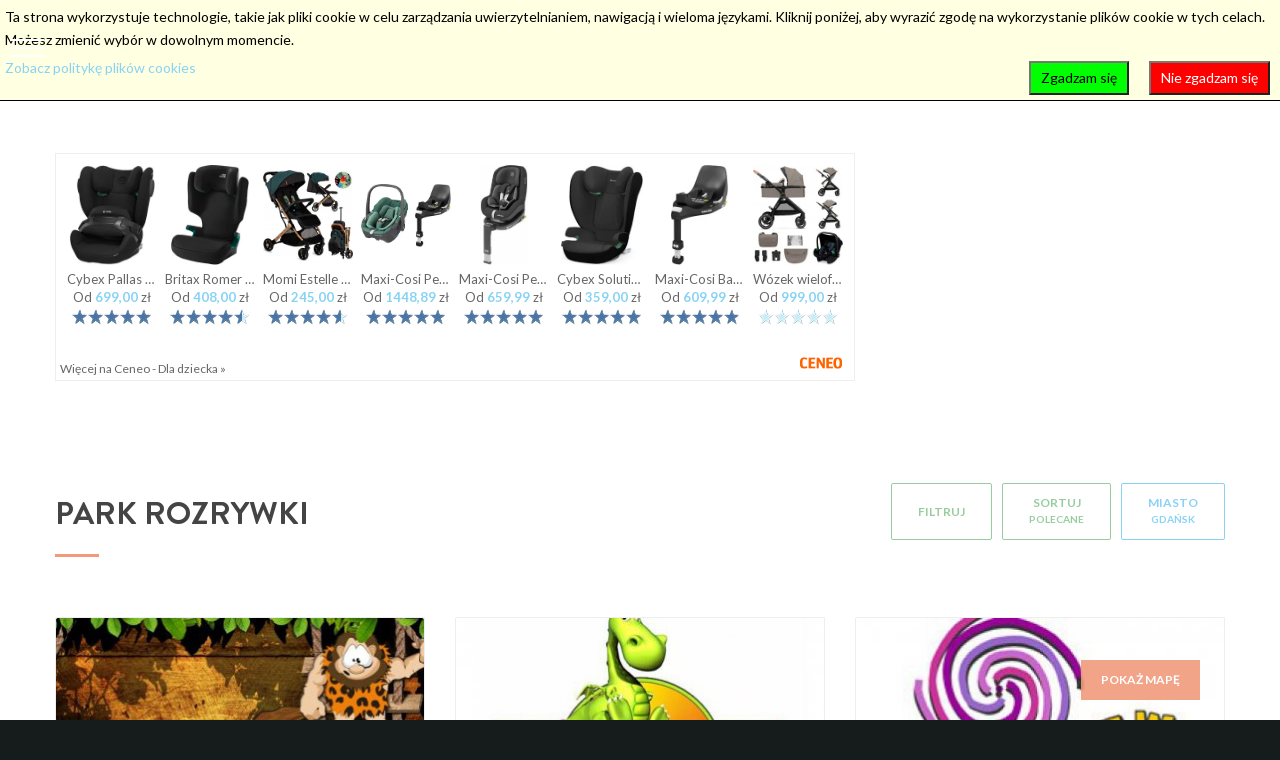

--- FILE ---
content_type: text/html; charset=utf-8
request_url: https://www.mapamamy.pl/miejsca/zabawa/park-rozrywki,15
body_size: 19082
content:
<!DOCTYPE html>
<html xmlns="http://www.w3.org/1999/xhtml" xml:lang="pl-pl" lang="pl-pl" dir="ltr">
<head>
<script>window.dataLayer = window.dataLayer || [];</script>
		
<meta http-equiv="X-UA-Compatible" content="IE=edge">
<meta name="viewport" content="width=device-width, initial-scale=1.0" />
<meta charset="utf-8" />
	<base href="https://www.mapamamy.pl/miejsca/zabawa/park-rozrywki,15" />
	<meta name="keywords" content="mapa miejsc przyjaznych dzieciom, restauracja przyjazna dzieciom, hotel przyjazny dzieciom, sale zabaw" />
	<meta name="rights" content="Mapa Mamy" />
	<meta name="description" content="Internetowa mapa miejsc przyjaznych dzieciom. Najlepsze restauracje na rodzinny obiad, najciekawsze hotele na wakacje z dziećmi, najatrakcyjniejsze sale zabaw." />
	<meta name="generator" content="MYOB" />
	<title>Park rozrywki</title>
	<link href="/miejsca/zabawa/park-rozrywki,15" rel="canonical" />
	<link href="/miejsca/zabawa/park-rozrywki,15?format=feed&amp;type=rss" rel="alternate" type="application/rss+xml" title="RSS 2.0" />
	<link href="/miejsca/zabawa/park-rozrywki,15?format=feed&amp;type=atom" rel="alternate" type="application/atom+xml" title="Atom 1.0" />
	<link href="//ajax.googleapis.com/ajax/libs/jqueryui/1.9.2/themes/base/jquery-ui.css" rel="stylesheet" />
	<link href="/media/system/css/modal.css?ac1e2fdb964daf28d300e1dd98053a56" rel="stylesheet" />
	<link href="https://www.mapamamy.pl/media/djextensions/magnific/magnific.css" rel="stylesheet" />
	<link href="https://www.mapamamy.pl/components/com_djcatalog2/themes/mapam/css/theme.css" rel="stylesheet" />
	<link href="https://www.mapamamy.pl/components/com_djcatalog2/themes/mapam/css/responsive.css" rel="stylesheet" />
	<link href="/templates/mapamamy/css/bootstrap.10.css" rel="stylesheet" />
	<link href="/templates/mapamamy/css/bootstrap_responsive.10.css" rel="stylesheet" />
	<link href="/templates/mapamamy/css/font-awesome.min.css" rel="stylesheet" />
	<link href="/templates/mapamamy/css/template.10.css" rel="stylesheet" />
	<link href="/templates/mapamamy/css/template_responsive.10.css" rel="stylesheet" />
	<link href="//fonts.googleapis.com/css?family=Lato:400,300,300italic,700,900&amp;subset=latin,latin-ext" rel="stylesheet" />
	<link href="/templates/mapamamy/fonts/BrandonGrotesque_Bold/font.css" rel="stylesheet" />
	<link href="/media/plg_system_eprivacy/css/definitions.min.css?ac1e2fdb964daf28d300e1dd98053a56" rel="stylesheet" />
	<link href="/media/plg_system_eprivacy/css/ribbon.min.css?ac1e2fdb964daf28d300e1dd98053a56" rel="stylesheet" />
	<link href="https://www.mapamamy.pl/media/com_slogin/comslogin.min.css?v=4" rel="stylesheet" />
	<link href="//maxcdn.bootstrapcdn.com/font-awesome/4.3.0/css/font-awesome.min.css" rel="stylesheet" />
	<link href="/modules/mod_djmegamenu/assets/css/animations.css" rel="stylesheet" />
	<link href="/modules/mod_djmegamenu/assets/css/offcanvas.css" rel="stylesheet" />
	<link href="/modules/mod_djmegamenu/mobilethemes/dj/djmobilemenu.css" rel="stylesheet" />
	<link href="/templates/mapamamy/css/djmegamenu.10.css" rel="stylesheet" />
	<link href="/templates/mapamamy/css/custom.10.css" rel="stylesheet" />
	<style>
 .djc_item .djc_mainimage { margin-left: 4px; margin-bottom: 4px; }  .djc_item .djc_mainimage img { padding: 4px; }  .djc_item .djc_thumbnail { margin-left: 4px; margin-bottom: 4px; }  .djc_item .djc_thumbnail img {  padding: 4px;  }  .djc_item .djc_images {width: 205px; }  .djc_item .djc_thumbnail { width: 102px; }  .djc_category .djc_mainimage { margin-left: 4px; margin-bottom: 4px; }  .djc_category .djc_mainimage img { padding: 4px; }  .djc_category .djc_thumbnail { margin-left: 4px; margin-bottom: 4px; }  .djc_category .djc_thumbnail img {  padding: 4px;  }  .djc_category .djc_images {width: 205px; }  .djc_category .djc_thumbnail { width: 102px; }  .djc_subcategory .djc_image img { padding: 4px;} .djc_subcategory .djc_image img {max-width: 370px;} .djc_producer .djc_mainimage { margin-left: 4px; margin-bottom: 4px; }  .djc_producer .djc_mainimage img { padding: 4px; }  .djc_producer .djc_thumbnail { margin-left: 4px; margin-bottom: 4px; }  .djc_producer .djc_thumbnail img {  padding: 4px;  }  .djc_producer .djc_images {width: 205px; }  .djc_producer .djc_thumbnail { width: 102px; } #mod_djc2filters-141 .mod_djc2filters_attribute {float: none;}.activebar-container {
background-color:#ffffe1;
border-bottom:1px solid #000000;
color:#000;
}
.activebar-container p {
margin:5px;
text-align:left;
}
.activebar-container button {
float:right;
clear:none;
margin:5px 10px;
padding:5px 10px;
}
.activebar-container button.decline {
color:#fff;
background-color:#f00;
}
.activebar-container button.accept {
color:#000;
background-color:#0f0;
}
.activebar-container ul.links,.activebar-container ul.links li {
display:block;
}
.activebar-container ul.links li {
margin:0 5px;
float:left;
clear:none;
}		.dj-hideitem { display: none !important; }

#blankBM148{overflow:hidden;width:100%;
background:#}
		#dj-megamenu91mobile { display: none; }
		@media (max-width: 9999px) {
			#dj-megamenu91, #dj-megamenu91sticky, #dj-megamenu91placeholder { display: none; }
			#dj-megamenu91mobile { display: block; }
		}
	
	</style>
	<script type="application/json" class="joomla-script-options new">{"csrf.token":"bc57df4fb62badd7e2d37998b971b98c","system.paths":{"root":"","base":""},"joomla.jtext":{"PLG_SYS_EPRIVACY_JSMESSAGE":"By clicking OK, you are accepting cookies.","PLG_SYS_EPRIVACY_MESSAGE":"Ta strona wykorzystuje technologie, takie jak pliki cookie w celu zarz\u0105dzania uwierzytelnianiem, nawigacj\u0105 i wieloma j\u0119zykami. Kliknij poni\u017cej, aby wyrazi\u0107 zgod\u0119 na wykorzystanie plik\u00f3w cookie w tych celach. Mo\u017cesz zmieni\u0107 wyb\u00f3r w dowolnym momencie.","PLG_SYS_EPRIVACY_TH_COOKIENAME":"Cookie Name","PLG_SYS_EPRIVACY_TH_COOKIEDOMAIN":"Domain","PLG_SYS_EPRIVACY_TH_COOKIEDESCRIPTION":"Description","PLG_SYS_EPRIVACY_TD_SESSIONCOOKIE":"Session Cookie","PLG_SYS_EPRIVACY_TD_SESSIONCOOKIE_DESC":"The session cookie is required for authentication, preference tracking, and other necessary functions to fully engage with this website.  The name of the session cookie is randomly generated.","PLG_SYS_EPRIVACY_POLICYTEXT":"Zobacz polityk\u0119 plik\u00f3w cookies","PLG_SYS_EPRIVACY_LAWLINK_TEXT":"View e-Privacy Directive Documents","PLG_SYS_EPRIVACY_GDPRLINK_TEXT":"View GDPR Documents","PLG_SYS_EPRIVACY_AGREE":"Zgadzam si\u0119","PLG_SYS_EPRIVACY_DECLINE":"Nie zgadzam si\u0119","PLG_SYS_EPRIVACY_CONFIRMUNACCEPT":"Wykonanie tej czynno\u015bci spowoduje usuni\u0119cie wszystkich plik\u00f3w cookie zapisanych przez t\u0119 witryn\u0119.\n\nCzy na pewno chcesz wy\u0142\u0105czy\u0107 i usun\u0105\u0107 pliki cookie?"},"plg_system_eprivacy":{"displaytype":"ribbon","autoopen":true,"accepted":false,"root":"\/index.php","cookies":{"sessioncookie":false,"accepted":[]},"cookie":{"domain":".www.mapamamy.pl","path":null},"loginlinks":[],"country":"not detected","cookieregex":[],"policyurl":"\/cookies","policytarget":"_self","agreeclass":"","declineclass":"","lawlink":[]},"system.keepalive":{"interval":3600000,"uri":"\/component\/ajax\/?format=json"}}</script>
	<script src="/media/jui/js/jquery.min.js"></script>
	<script src="/media/jui/js/jquery-noconflict.js"></script>
	<script src="//ajax.googleapis.com/ajax/libs/jqueryui/1.9.2/jquery-ui.min.js"></script>
	<script src="/media/system/js/mootools-core.js?ac1e2fdb964daf28d300e1dd98053a56"></script>
	<script src="/media/system/js/core.js?ac1e2fdb964daf28d300e1dd98053a56"></script>
	<script src="/media/system/js/mootools-more.js?ac1e2fdb964daf28d300e1dd98053a56"></script>
	<script src="/media/system/js/modal.js?ac1e2fdb964daf28d300e1dd98053a56"></script>
	<!--[if lt IE 9]><script src="/media/system/js/polyfill.event.js?ac1e2fdb964daf28d300e1dd98053a56"></script><![endif]-->
	<script src="/media/system/js/keepalive.js?ac1e2fdb964daf28d300e1dd98053a56"></script>
	<script src="/media/jui/js/jquery.min.js?ac1e2fdb964daf28d300e1dd98053a56"></script>
	<script src="/media/jui/js/jquery-noconflict.js?ac1e2fdb964daf28d300e1dd98053a56"></script>
	<script src="/media/jui/js/jquery-migrate.min.js?ac1e2fdb964daf28d300e1dd98053a56"></script>
	<script src="/media/jui/js/bootstrap.min.js?ac1e2fdb964daf28d300e1dd98053a56"></script>
	<script src="/media/jui/js/jquery.ui.core.min.js?ac1e2fdb964daf28d300e1dd98053a56"></script>
	<script src="/media/jui/js/jquery.ui.sortable.min.js?ac1e2fdb964daf28d300e1dd98053a56"></script>
	<script src="https://www.mapamamy.pl/media/djextensions/magnific/magnific.js"></script>
	<script src="https://www.mapamamy.pl/components/com_djcatalog2/assets/magnific/magnific-init.js"></script>
	<script src="https://www.mapamamy.pl/components/com_djcatalog2/themes/mapam/js/theme.js"></script>
	<script src="/plugins/system/ef4_jmframework/includes/assets/template/js/layout.min.js"></script>
	<script src="/templates/mapamamy/js/scripts.js"></script>
	<script src="/templates/mapamamy/js/backtotop.js"></script>
	<script src="/templates/mapamamy/js/effects.js"></script>
	<script src="/templates/mapamamy/js/adblock.js"></script>
	<script src="/media/plg_system_eprivacy/js/base64.min.js?ac1e2fdb964daf28d300e1dd98053a56"></script>
	<script src="/media/plg_system_eprivacy/js/eprivacy.class.min.js?ac1e2fdb964daf28d300e1dd98053a56"></script>
	<script src="https://www.mapamamy.pl/media/com_slogin/slogin.min.js?v=4"></script>
	<script src="/modules/mod_djmegamenu/assets/js/jquery.djmegamenu.js" defer></script>
	<script src="/modules/mod_djmegamenu/assets/js/jquery.djmobilemenu.js" defer></script>
	<script>

		jQuery(function($) {
			SqueezeBox.initialize({});
			initSqueezeBox();
			$(document).on('subform-row-add', initSqueezeBox);

			function initSqueezeBox(event, container)
			{
				SqueezeBox.assign($(container || document).find('a.modal').get(), {
					parse: 'rel'
				});
			}
		});

		window.jModalClose = function () {
			SqueezeBox.close();
		};

		// Add extra modal close functionality for tinyMCE-based editors
		document.onreadystatechange = function () {
			if (document.readyState == 'interactive' && typeof tinyMCE != 'undefined' && tinyMCE)
			{
				if (typeof window.jModalClose_no_tinyMCE === 'undefined')
				{
					window.jModalClose_no_tinyMCE = typeof(jModalClose) == 'function'  ?  jModalClose  :  false;

					jModalClose = function () {
						if (window.jModalClose_no_tinyMCE) window.jModalClose_no_tinyMCE.apply(this, arguments);
						tinyMCE.activeEditor.windowManager.close();
					};
				}

				if (typeof window.SqueezeBoxClose_no_tinyMCE === 'undefined')
				{
					if (typeof(SqueezeBox) == 'undefined')  SqueezeBox = {};
					window.SqueezeBoxClose_no_tinyMCE = typeof(SqueezeBox.close) == 'function'  ?  SqueezeBox.close  :  false;

					SqueezeBox.close = function () {
						if (window.SqueezeBoxClose_no_tinyMCE)  window.SqueezeBoxClose_no_tinyMCE.apply(this, arguments);
						tinyMCE.activeEditor.windowManager.close();
					};
				}
			}
		};
		
				function DJC2AddToFav(element, id, type) {
					var btn = jQuery(element);
					jQuery.ajax({
						type: 'GET',
						async: true,
						url : '/miejsca/zabawa?format=raw&task=addFav',
						data: 'item_id=' + id + '&type=' + type
					}).done(function(response) {
						if (response == '1') {
							btn.html('Ulubione!');
							btn.prop('disabled', true);
						} else if (response == '-1') {
							btn.prop('disabled', false);
						}
						return;
					});
				}
                function DJCatSetPosition(position) {
                    window.location.href = 'https://www.mapamamy.pl/index.php?option=com_djcatalog2&task=setPosition&return=aHR0cHM6Ly93d3cubWFwYW1hbXkucGwvbWllanNjYS96YWJhd2EvcGFyay1yb3pyeXdraSwxNQ==&latitude=' + position.coords.latitude + '&longitude=' + position.coords.longitude;
                }
                
                function DJCatPromptPosition() {
                    if(navigator.geolocation){
                        navigator.geolocation.getCurrentPosition(DJCatSetPosition,
                            function(error){
                                //alert('COM_DJCATALOG2_CANNOT_RET_GEOLOCATION');
                            },
                            {timeout: 10000, enableHighAccuracy: true, maximumAge: 36000000}
                        );
                    }
                }
                
                window.addEvent("domready", function(){
                    DJCatPromptPosition()
                });
                jQuery(function($){ $("#cartModal").modal({"backdrop": true,"keyboard": true,"show": false,"remote": ""}); });jQuery(function($){ initTooltips(); $("body").on("subform-row-add", initTooltips); function initTooltips (event, container) { container = container || document;$(container).find(".hasTooltip").tooltip({"html": true,"container": "body"});} });
	(function(){
		var cb = function() {
			var add = function(css) {
				var l = document.createElement('link'); l.rel = 'stylesheet';
				l.href = css;
				var h = document.getElementsByTagName('head')[0]; h.appendChild(l);
			}
			add('/media/djextensions/css/animate.min.css');
			add('/media/djextensions/css/animate.ext.css');
		};
		var raf = requestAnimationFrame || mozRequestAnimationFrame || webkitRequestAnimationFrame || msRequestAnimationFrame;
		if (raf) raf(cb);
		else window.addEventListener('load', cb);
	})();
	</script>
	<meta property="og:title" content="Park rozrywki" />
	<meta property="twitter:title" content="Park rozrywki" />
	<meta property="og:url" content="https://www.mapamamy.pl/index.php?option=com_djcatalog2&view=items&cid=15:park-rozrywki&Itemid=349" />
	

<link href="/templates/mapamamy/images/favicon.ico" rel="Shortcut Icon" />

<!-- Google tag (gtag.js) -->
<script async src="https://www.googletagmanager.com/gtag/js?id=G-C9K159M0KM"></script>
<script>
  window.dataLayer = window.dataLayer || [];
  function gtag(){dataLayer.push(arguments);}
  gtag('js', new Date());

  gtag('config', 'G-C9K159M0KM');
</script>
<script data-ad-client="ca-pub-1162436427644649" async src="https://pagead2.googlesyndication.com/pagead/js/adsbygoogle.js"></script>	<script>
	jQuery(document).ready(function(){
		// add position from left window border to #jm-search-top
		var search_top = jQuery( "#jm-footer .container-fluid" );
		var offset_search_top = search_top.offset().left + 15;
		jQuery("#jm-search-top").css("left", offset_search_top);
	});
	</script>
</head>
<body class="not-logged-in  subpage   com_djcatalog2 items">
<!-- Google Tag Manager V.0.0.11 from Tools for Joomla -->
<noscript><iframe src='//www.googletagmanager.com/ns.html?id=GTM-TR4XTX'
height='0' width='0' style='display:none;visibility:hidden'></iframe></noscript>
<script>(function(w,d,s,l,i){w[l]=w[l]||[];w[l].push({'gtm.start':
new Date().getTime(),event:'gtm.js'});var f=d.getElementsByTagName(s)[0],
j=d.createElement(s),dl=l!='dataLayer'?'&l='+l:'';j.async=true;j.src=
'//www.googletagmanager.com/gtm.js?id='+i+dl;f.parentNode.insertBefore(j,f);
})(window,document,'script','dataLayer','GTM-TR4XTX');</script>
<!-- End Google Tag Manager -->
  <div id="jm-allpage">
  	  		  		  			  		  			  		  			<section id="jm-logo-nav" class="">
		<div id="jm-logo-sitedesc">
		<div id="jm-logo-sitedesc-in">
						<nav id="jm-top-menu" class="">
				<div id="jm-top-menu-in">
					    <div class="jm-module-raw  megamenu-mod">
        <ul id="dj-megamenu91" class="dj-megamenu dj-megamenu-override  megamenu-mod" data-options='{"wrap":null,"animIn":"fadeInUp","animOut":"zoomOut","animSpeed":"normal","delay":500,"event":"mouseenter","fixed":"0","offset":"0","theme":"override","direction":"ltr"}' data-trigger="9999px">
<li class="dj-up itemid101 first"><a class="dj-up_a  " href="/" ><span >Strona główna</span></a></li><li class="dj-up itemid357"><a class="dj-up_a  " href="/mapa?search=&amp;mapsearch=" ><span >Mapa</span></a></li><li class="dj-up itemid418 active parent"><a class="dj-up_a active " href="/miejsca" ><span class="dj-drop" >Miejsca</span></a><div class="dj-subwrap  single_column subcols1"><div class="dj-subwrap-in" style="width:200px;"><div class="dj-subcol" style="width:200px"><ul class="dj-submenu"><li class="itemid419 first"><a href="/miejsca/obiekty-gastronomiczne-restauracje" >Restauracje</a></li><li class="itemid420"><a href="/miejsca/obiekty-noclegowe-hotele" >Hotele</a></li><li class="itemid421 active"><a class="active " href="/miejsca/zabawa" >Zabawa</a></li><li class="itemid422"><a href="/miejsca/rekreacja-parki-i-place-zabaw" >Rekreacja</a></li><li class="itemid675"><a href="/miejsca/zdrowie" >Zdrowie</a></li><li class="itemid676"><a href="/miejsca/sport" >Sport</a></li><li class="itemid677"><a href="/miejsca/nauka" >Nauka</a></li><li class="itemid678"><a href="/miejsca/kultura" >Kultura</a></li></ul></div><div style="clear:both;height:0"></div></div></div></li><li class="dj-up itemid679"><a class="dj-up_a  " href="/blog" ><span >Blog</span></a></li><li class="dj-up itemid113"><a class="dj-up_a  " href="/wydarzenia" ><span >Wydarzenia</span></a></li><li class="dj-up itemid114"><a class="dj-up_a  " href="/oferty" ><span >Oferty</span></a></li><li class="dj-up itemid116 parent"><a class="dj-up_a  " href="/profil" ><span class="dj-drop" >Mój Profil</span></a><div class="dj-subwrap  single_column subcols1"><div class="dj-subwrap-in" style="width:200px;"><div class="dj-subcol" style="width:200px"><ul class="dj-submenu"><li class="itemid286 first"><a href="/ulubione" >Ulubione</a></li><li class="itemid288"><a href="/ulubione-wydarzenia" >Wydarzenia</a></li><li class="itemid289"><a href="/ulubione-oferty" >Oferty</a></li><li class="itemid359"><a href="/moje-opinie" >Opinie</a></li><li class="itemid377"><a href="/moje-zdjecia" >Zdjęcia</a></li><li class="itemid287"><a href="/spotkania" >Spotkania</a></li><li class="itemid285"><a href="/kontakty" >Kontakty</a></li><li class="itemid290"><a href="/ustawienia" >Ustawienia</a></li></ul></div><div style="clear:both;height:0"></div></div></div></li><li class="dj-up itemid192"><a class="dj-up_a  " href="/moje-miejsca" ><span >Moje miejsca</span></a></li></ul>



	<div id="dj-megamenu91mobile" class="dj-megamenu-offcanvas dj-megamenu-offcanvas-dj  megamenu-mod">
		<span class="dj-mobile-open-btn">
			<!--<i class="fa fa-bars"></i>-->
			<span class="notclicked menuBar menuBarTop"></span>
			<span class="notclicked menuBar menuBarMid"></span>
			<span class="notclicked menuBar menuBarBtm"></span>
		</span>
		<span class="dj-offcanvas-close-btn">
			<span class="clicked menuBar menuBarTop menuTransition menuBarTopTransform"></span>
			<span class="clicked menuBar menuBarMid"></span>
			<span class="clicked menuBar menuBarBtm menuTransition menuBarBtmTransform"></span>
		</span>
		<aside class="dj-offcanvas dj-offcanvas-dj  megamenu-mod" data-effect="3">
			<!--<div class="dj-offcanvas-top">
				<span class="dj-offcanvas-close-btn"><i class="fa fa-close"></i></span>
			</div>-->
						
							<div class="dj-offcanvas-modules">
							<div class="moduletable">
						

<div class="custom"  >
	<p><a href="/mapa?search=Przewijaki" class="button-find">znajdź przewijak</a></p></div>
		</div>
					</div>
						
			<div class="dj-offcanvas-content">			
				<ul class="dj-mobile-nav dj-mobile-dj  megamenu-mod">
<li class="dj-mobileitem itemid-101"><a href="/" >Strona główna</a></li><li class="dj-mobileitem itemid-357"><a href="/mapa?search=&amp;mapsearch=" >Mapa</a></li><li class="dj-mobileitem itemid-418 alias-parent-active deeper parent"><a href="/miejsca" >Miejsca</a><ul class="dj-mobile-nav-child"><li class="dj-mobileitem itemid-419"><a href="/miejsca/obiekty-gastronomiczne-restauracje" >Restauracje</a></li><li class="dj-mobileitem itemid-420"><a href="/miejsca/obiekty-noclegowe-hotele" >Hotele</a></li><li class="dj-mobileitem itemid-421 current active"><a href="/miejsca/zabawa" >Zabawa</a></li><li class="dj-mobileitem itemid-422"><a href="/miejsca/rekreacja-parki-i-place-zabaw" >Rekreacja</a></li><li class="dj-mobileitem itemid-675"><a href="/miejsca/zdrowie" >Zdrowie</a></li><li class="dj-mobileitem itemid-676"><a href="/miejsca/sport" >Sport</a></li><li class="dj-mobileitem itemid-677"><a href="/miejsca/nauka" >Nauka</a></li><li class="dj-mobileitem itemid-678"><a href="/miejsca/kultura" >Kultura</a></li></ul></li><li class="dj-mobileitem itemid-679"><a href="/blog" >Blog</a></li><li class="dj-mobileitem itemid-113"><a href="/wydarzenia" >Wydarzenia</a></li><li class="dj-mobileitem itemid-114"><a href="/oferty" >Oferty</a></li><li class="dj-mobileitem itemid-116 deeper parent"><a href="/profil" >Mój Profil</a><ul class="dj-mobile-nav-child"><li class="dj-mobileitem itemid-286"><a href="/ulubione" >Ulubione</a></li><li class="dj-mobileitem itemid-288"><a href="/ulubione-wydarzenia" >Wydarzenia</a></li><li class="dj-mobileitem itemid-289"><a href="/ulubione-oferty" >Oferty</a></li><li class="dj-mobileitem itemid-359"><a href="/moje-opinie" >Opinie</a></li><li class="dj-mobileitem itemid-377"><a href="/moje-zdjecia" >Zdjęcia</a></li><li class="dj-mobileitem itemid-287"><a href="/spotkania" >Spotkania</a></li><li class="dj-mobileitem itemid-285"><a href="/kontakty" >Kontakty</a></li><li class="dj-mobileitem itemid-290"><a href="/ustawienia" >Ustawienia</a></li></ul></li><li class="dj-mobileitem itemid-192"><a href="/moje-miejsca" >Moje miejsca</a></li></ul>
			</div>
			
					</aside>
	</div>

    </div>

				</div>
			</nav>
									<div id="jm-logo">
				<a href="https://www.mapamamy.pl/">
										<img src="https://www.mapamamy.pl/images/logo.png" alt="Mapa Mamy" />
									</a>
			</div>
												<div id="jm-search-top">	
				    <div class="jm-module-raw search-top-box">
        <div class="mod_djcmapsearch">
    <form name="mapSearchForm" id="mapSearchForm" method="post" action="/miejsca/zabawa?task=mapsearch">
            <ul class="djc_filter_map_search djc_clearfix">
                <li class="djc_filter_input location-search">
                <input type="text" autocomplete="off" class="inputbox" name="search" list="djcatsearch_text_list" id="djcatsearch_text" value="" placeholder="Czego szukasz?"/>
                <datalist id="djcatsearch_text_list" style="display:none">
                                                <option value="Restauracje" />
                                                <option value="Restauracje - Restauracja" />
                                                <option value="Restauracje - Pizzeria" />
                                                <option value="Restauracje - Kawiarnia" />
                                                <option value="Restauracje - Fast Food" />
                                                <option value="Hotele" />
                                                <option value="Hotele - Hotel" />
                                                <option value="Hotele - Pensjonat" />
                                                <option value="Hotele - SPA" />
                                                <option value="Hotele - Willa" />
                                                <option value="Hotele - Dom do wynajęcia" />
                                                <option value="Hotele - Agroturystyka" />
                                                <option value="Hotele - Apartamenty" />
                                                <option value="Hotele - Ośrodek wypoczynkowy" />
                                                <option value="Hotele - Kemping" />
                                                <option value="Zabawa" />
                                                <option value="Zabawa - Sala zabaw" />
                                                <option value="Zabawa - Park rozrywki" />
                                                <option value="Zabawa - Aquapark" />
                                                <option value="Rekreacja" />
                                                <option value="Rekreacja - Plac zabaw" />
                                                <option value="Rekreacja - Park miejski" />
                                                <option value="Zdrowie" />
                                                <option value="Zdrowie - Rehabilitacja" />
                                                <option value="Zdrowie - Stomatologia" />
                                                <option value="Zdrowie - Centrum medyczne" />
                                                <option value="Sport" />
                                                <option value="Sport - Jazda konna" />
                                                <option value="Sport - Taniec" />
                                                <option value="Sport - Sporty wodne" />
                                                <option value="Sport - Sztuki walki" />
                                                <option value="Sport - Basen" />
                                                <option value="Sport - Klub sportowy" />
                                                <option value="Sport - Fitness" />
                                                <option value="Nauka" />
                                                <option value="Nauka - Centrum nauki" />
                                                <option value="Nauka - Pracownia edukacyjna" />
                                                <option value="Nauka - Żłobek" />
                                                <option value="Nauka - Przedszkole" />
                                                <option value="Nauka - Języki obce" />
                                                <option value="Kultura" />
                                                <option value="Kultura - Teatr" />
                                                <option value="Kultura - Kino" />
                                                <option value="Kultura - Muzeum" />
                                                <option value="Kultura - Dom kultury" />
                                                <option value="Kultura - Klub rodzinny" />
                                                <option value="Przewijaki" />
                                                <option value="Przewijaki - W restauracji" />
                                                <option value="Przewijaki - W hotelu" />
                                                <option value="Przewijaki - W centrum handlowym" />
                                                <option value="Przewijaki - Miejskie" />
                                                <option value="Przewijaki - Na stacji" />
                                <option value="Wydarzenia" />
                <option value="Oferty" />
                </datalist>
                </li><li  class="djc_filter_input text-search">
                <input type="text"  autocomplete="off" class="inputbox" name="mapsearch" id="djcatsearch" list="djcatsearch-list" value="" placeholder="Gdzie? (np. Warszawa)"/>
                                <datalist id="djcatsearch-list" style="display:none">
                                <option value="Gdańsk"/>
                                <option value="Katowice"/>
                                <option value="Kraków"/>
                                <option value="Łódź"/>
                                <option value="Poznań"/>
                                <option value="Warszawa"/>
                                <option value="Wrocław"/>
                                </datalist>
                                </li>
            </ul><input type="submit" class="button btn" onclick="document.mapSearchForm.submit();" value="Go" />
    <input type="hidden" name="cid" value="0" />
    <input type="hidden" name="option" value="com_djcatalog2" />
    <input type="hidden" name="view" value="map" />
    <input type="hidden" name="task" value="mapsearch" />
        <input type="hidden" name="Itemid" value="349" />
    </form>
</div>    </div>

			</div>
									<div id="jm-bar-right">	
				    <div class="jm-module-raw ">
        
<!-- Blank250 Starts Here -->
<div id="blankBM148" >
    <div id="holderBM148">
        <div id="innerBM148">
            <div>
                
            </div>
            <div>
            <p><a href="#loginModal" class="djc_login_btn" data-target="#loginModal">Zaloguj</a></p>
            </div>
            <div>
                
            </div>
        </div>
    </div>
</div>
<!-- Blank250 Ends Here -->    </div>
    <div class="jm-module-raw ">
        <ul class="nav menu mod-list">
<li class="item-105"><a href="/dodaj-miejsce" class=" blue-link">Dodaj miejsce</a></li></ul>
    </div>
    <div class="jm-module-raw social-box">
        

<div class="customsocial-box"  >
	<p><a href="https://www.facebook.com/MapaMamy" class="social"><em class="fa fa-facebook"></em></a> <!--<a href="#" class="social"><em class="fa fa-twitter"></em></a> <a href="#" class="social"><em class="fa fa-youtube"></em></a> <a href="#" class="social"><em class="fa fa-pinterest"></em></a>--> <a href="https://www.google.com/+MapamamyPlus" class="social"><em class="fa fa-google-plus"></em></a> <a href="https://www.instagram.com/mapamamy/" class="social"><em class="fa fa-instagram"></em></a> <a href="/blog" class="social"><em class="fa fa-bold" style="font-size:15px"></em></a></p></div>
    </div>

			</div>
					</div>
	</div>
	</section>
  		  			  		  			  		  			<section id="jm-top2" class="">
	<div id="jm-top2-in" class="container-fluid">
		<div class="row-fluid jm-flexiblock jm-top2"><div class="span12"  data-default="span12" data-wide="span12" data-normal="span12" data-xtablet="span12" data-tablet="span100" data-mobile="span100">	<div class="jm-module  emads">
		<div  class="jm-module-in">
					    <div class="jm-module-content clearfix notitle">
		    	<div class="bannergroup emads">

	<div class="banneritem">
										<div id="ceneoaffcontainer512823"></div>
<a id="ceneoaff-logo" title="Ceneo.pl" href="https://www.ceneo.pl/#pid=24941&crid=512823&cid=42900" rel="nofollow"><img style="border:0;width:1px;height:1px;" src="//image.ceneostatic.pl/data/custom_images/4917/custom_image.png" alt="Ceneo.pl" /></a>
<script type="text/javascript" charset="utf-8">
	if (typeof CeneoAPOptions == "undefined" || CeneoAPOptions == null)
	{
	var CeneoAPOptions = new Array(); 
	stamp = parseInt(new Date().getTime()/86400, 10);
	var script = document.createElement("script");
	script.setAttribute("type", "text/javascript");
	script.setAttribute("src", "//partnerzyapi.ceneo.pl/External/ap.js?"+stamp);
	script.setAttribute("charset", "utf-8");
	var head = document.getElementsByTagName("head")[0];
	head.appendChild(script);
	}
	CeneoAPOptions[CeneoAPOptions.length] =
	{
		ad_creation: 512823,
		ad_channel: 42900,
		ad_partner: 24941,
		ad_type: 1,
		ad_content: '3222',
		ad_format: 1,
		ad_newpage: true,
		ad_basket: true,
		ad_container: 'ceneoaffcontainer512823',
		ad_formatTypeId: 2,
		ad_contextual: false, 
		ad_recommended: true, 
		ad_showRank: false ,
		ad_includePrice: true,
		ad_includePicture: true,
		ad_includeRating: true,
		ad_customWidth: 800,
		ad_rowCount: 1,
		ad_columnCount: 8,
		ad_bdColor: 'eeeeee',
		ad_bgColor: 'ffffff',
		ad_txColor: '666666',
		ad_pcColor: '88d2f4',
		ad_boldPrice: true,
		ad_fontSize: 13,
		ad_imageHeight: 100,
		ad_fontOptionId: 2,
		ad_fontOptionName: '',
		ad_sUpButton: false,
		ad_upButtonT: '',
		ad_upButtonTCol: 'FFFFFF',
		ad_upButtonBcgCol: 'FF7A03',
		ad_upButtonRPc: 0,
		ad_sDwnButton:false,
		ad_dwnButtonT: '',
		ad_dwnButtonTCol: 'FFFFFF',
		ad_dwnButtonBcgCol: 'FF7A03',
		ad_dwnButtonRPc: 0,
		ad_sPrBor: false,
		ad_prBorCol: 'FF7A03',
		ad_prBorWth: 0,
		ad_hMore: false,
		ad_redirect: ''
	};
</script>				<div class="clr"></div>
	</div>

</div>
	      
		    </div>
		</div>
	</div>
	</div></div>	</div>
</section>
  		  			<section id="jm-system-message">
			<div id="system-message-container">
	</div>

	</section>
  		  			<section id="jm-main" class="">
	<div class="container-fluid ">
				<div class="row-fluid ">
			<div id="jm-content" class=" span12" data-xtablet="span12" data-tablet="span12" data-mobile="span12">
												<div id="jm-maincontent">
										<h1 class="componentheading">
	Park rozrywki</h1>
<div class="clear"></div>

<div id="djcatalog" class="djc_list djc_theme_mapam">


  






	<div id="djc_additional_filters" class="djc_additional_filters djc_clearfix">
		<div class="djc_additional_filters_in">
		<div class="mod_djc2filters" id="mod_djc2filters-141" >
<form action="/miejsca/zabawa?task=search" method="post" class="djc_attribs_filter">
<div class="mod_djc2filters_group djc_clearfix">
<div class="mod_djc2filters_group_wrapper">
  
<div class="btn-toolbar djc_filters_main_toolbar" style="margin: 0;">
    
<div class="btn-group">
    <button data-toggle="dropdown-wrapper" data-content="djcfilters" class="btn dropdown-toggle ">Filtruj <span class="caret"></span></button>
</div>

<div class="btn-group ordering-group">
<a class="dropdown-toggle btn" data-toggle="dropdown" href="#">
Sortuj <span class="caret"></span><br /><small class="selecteditems">Polecane</small></a>
<ul class="dropdown-menu">
                    <li class="active"><a tabindex="-1" href="/miejsca/zabawa?order=featured">Polecane</a></li>
                    <li ><a tabindex="-1" href="/miejsca/zabawa?order=rating">Najwyżej oceniane</a></li>
                    <li ><a tabindex="-1" href="/miejsca/zabawa?order=latest">Najnowsze</a></li>
                    <li ><a tabindex="-1" href="/miejsca/zabawa?order=oldest">Najstarsze</a></li>
                    <li ><a tabindex="-1" href="/miejsca/zabawa?order=namea">Nazwa rosnąco</a></li>
                    <li ><a tabindex="-1" href="/miejsca/zabawa?order=named">Nazwa malejąco</a></li>
        </ul>
</div>

<div class="btn-group cities-group">
<a class="dropdown-toggle btn" data-toggle="dropdown" href="#">
Miasto <span class="caret"></span><br /><small class="selecteditems">Gdańsk</small></a>
<ul class="dropdown-menu">
        <li ><a tabindex="-1" href="/miejsca/zabawa/park-rozrywki,15?city=0">WSZYSTKIE</a></li>
                    <li class="active"><a tabindex="-1" href="/miejsca/zabawa/park-rozrywki,15?city=12">Gdańsk</a></li>
                    <li ><a tabindex="-1" href="/miejsca/zabawa/park-rozrywki,15?city=14">Katowice</a></li>
                    <li ><a tabindex="-1" href="/miejsca/zabawa/park-rozrywki,15?city=8">Kraków</a></li>
                    <li ><a tabindex="-1" href="/miejsca/zabawa/park-rozrywki,15?city=19">Łódź</a></li>
                    <li ><a tabindex="-1" href="/miejsca/zabawa/park-rozrywki,15?city=17">Poznań</a></li>
                    <li ><a tabindex="-1" href="/miejsca/zabawa/park-rozrywki,15?city=7">Warszawa</a></li>
                    <li ><a tabindex="-1" href="/miejsca/zabawa/park-rozrywki,15?city=1">Wrocław</a></li>
        </ul>
</div>
</div>

<div class="btn-toolbar djc_filters_sub_toolbar hide" data-content="djcfilters" data-action="dropdown-wrapper" style="margin: 0;">

<div class="btn-group">
    <button data-toggle="dropdown-content" data-content="djccat" class="btn dropdown-toggle">Kategoria <span class="caret"></span>
          <br />
      <small class="selecteditems">Park rozrywki</small>
        </button>
</div>
                                    <div class="btn-group">
        <button data-toggle="dropdown-content" data-content="djcf5" class="btn dropdown-toggle">Udogodnienia <span class="caret"></span>
                </button>
        </div>
                        <div class="btn-group">
        <button data-toggle="dropdown-content" data-content="djcf0" class="btn dropdown-toggle">Pozostałe . . . <span class="caret"></span>
                </button>
        </div>
    
<div class="btn-group">
<a class="button btn opn_button " href="https://www.mapamamy.pl/miejsca/zabawa/park-rozrywki,15?opn=1">Teraz otwarte</a>
</div>


</div>


<div class="drop-content row-fluid">
    <div class="span0 hide drop-content-in" data-content="djccat" data-action="dropdown-content">
        <!-- <h3>Wybierz kategorię</h3> -->
        <ul class="nav nav-pills">
                        <li class="">
                <a href="/miejsca/zabawa/sala-zabaw,14">Sala zabaw</a>
            </li>
                                <li class=" active">
                <a href="/miejsca/zabawa">Park rozrywki</a>
            </li>
                                <li class="">
                <a href="/miejsca/zabawa/aquapark,16">Aquapark</a>
            </li>
            </ul>
    </div>
    
                                                                                    <div class="span0 hide drop-content-in" data-content="djcf5" data-action="dropdown-content">
             <!-- <h3>Udogodnienia</h3> -->
            <ul class="nav nav-pills">
                                                                                <li class="dropdown ">
                                                            <a data-toggle="dropdown" class="dropdown-toggle dummy" href="#">Parking <span class="caret"></span></a>
                                                        <ul class="dropdown-menu">			<li ><a href="https://www.mapamamy.pl/miejsca/zabawa/park-rozrywki,15?cm=0&amp;f_parking=178">bezpłatny</a></li>
				<li ><a href="https://www.mapamamy.pl/miejsca/zabawa/park-rozrywki,15?cm=0&amp;f_parking=179">płatny</a></li>
				<li ><a href="https://www.mapamamy.pl/miejsca/zabawa/park-rozrywki,15?cm=0&amp;f_parking=180">brak</a></li>
		</ul>
                        </li>
                                        
                                                                                                    			<li ><a href="https://www.mapamamy.pl/miejsca/zabawa/park-rozrywki,15?cm=0&amp;f_platnosc_karta=182">Płatność kartą</a></li>
		                                        
                                                                                                    			                                        
                                                                                                    			                                        
                                                                                                    			                                        
                                                                                                    			<li ><a href="https://www.mapamamy.pl/miejsca/zabawa/park-rozrywki,15?cm=0&amp;f_kawiarnia=112">Barek/kawiarnia</a></li>
		                                        
                                                                                                    			                                        
                                                                                                    			                                        
                                                                                                    			                                        
                                                                                                
                                                                                                    			                                        
                                                </ul>
            </div>
                                            <div class="span0 hide drop-content-in" data-content="djcf0" data-action="dropdown-content">
             <!-- <h3>Pozostałe . . .</h3> -->
            <ul class="nav nav-pills">
                                                                            
                                                                                                    <li class="dropdown ">
                                                            <a data-toggle="dropdown" class="dropdown-toggle dummy" href="#">Powierzchnia <span class="caret"></span></a>
                                                        <ul class="dropdown-menu">							<li ><a href="https://www.mapamamy.pl/miejsca/zabawa/park-rozrywki,15?cm=0&amp;f_sale_powierzchnia=106">duża (powyżej 1000m2)</a></li>
		</ul>
                        </li>
                                        
                                                                                                
                                                                                                
                                                                                                
                                                                                                
                                                                                                
                                                                                                
                                                                                                
                                                                                                
                                                                                                
                                                                                                
                                                                                                
                                                                                                
                                                                                                
                                                                                                
                                                </ul>
            </div>
                
        
    </div>

<a class="button btn view_button djc_mapButton" href="/mapa/13?city=12">pokaż mapę</a>


</div>
</div>
</form>
</div>
				</div>
	</div>



	<div class="djc_items djc_clearfix">
		
    <div class="djc_clearfix djc_item_row djc_item_row_first_0 djc2_cols_3">
            <div class="djc_item pull_left djc_item_col_first" style="width:33.323333333333%">
        <div class="djc_item_bg">
        <div class="djc_item_in djc_clearfix">
                            <div class="djc_image">
                                                            <a href="/miejsca/zabawa/park-rozrywki,15/park-linowy-jumpy-park-w-malborku,2246"><img alt="źródło: www.facebook.com/parklinowymalbork/photos/a.631955963487494.1073741827.631948250154932/631955976820826/?type=1&theater" src="https://www.mapamamy.pl/media/djcatalog2/images/item/22/park-linowy-jumpy-park-w-malborku_m.jpg"/></a>
                                                                </div>
                <div class="djc_title_desc_other">
                        <div class="djc_title">
                <h3>
                <a href="/miejsca/zabawa/park-rozrywki,15/park-linowy-jumpy-park-w-malborku,2246" >Park Linowy - Jumpy Park w Malborku</a>                </h3>
            </div>

            
                            <div class="djc_description">
                    <div class="djc_item_info">
                                                <div class="djc_category_info">
                                                            <a href="/miejsca/zabawa/park-rozrywki,15">
                                    <span>Zabawa / Park rozrywki</span>
                                </a>
                                                    </div>
                        
                        
                        
                        
                        
                                                    <div class="djc_location">
                                                                <p class="djc_address">Parkowa 1, 82-200, Malbork</p>
                                                            </div>
                        
                    </div>

                                        <div class="djc_introtext">
                        <p>Obiekt czynny jest od maja.
CENNIK:
JEDNA TRASA PARKU LINOWEGO



&nbsp;
jedna osoba
grupa pow. 15 os&oacute;b


bilet&nbsp; normalny&nbsp; +&nbsp; instruktaż
25,00&nbsp; PLN
20,00&nbsp;...</p>                    </div>
                    
                                                                                                        <div class="djc_attributes clearfix">
                                    <ul class="djc2-attribs djc2-extra-attribs">
                                    <li class="djc_attribute djc_ef_parking">
    <span class="djc_label">
    <img class="djc_attribute-imglabel" alt="Parking" title="Parking" src="https://www.mapamamy.pl/images/icons/row_2/3.png" /><span class="djc_attribute-label">Parking</span>    </span>    <span class="djc_value">
    bezpłatny    </span>
    </li>
<li class="djc_attribute djc_ef_kawiarnia">
    <span class="djc_label">
    <img class="djc_attribute-imglabel" alt="Barek/kawiarnia" title="Barek/kawiarnia" src="https://www.mapamamy.pl/images/icons/row_13/1.png" />    </span></li>
                                    </ul>
                                </div>
                                                                                            </div>
                                                    <div class="clear"></div>
                    <div class="djc_readon clearfix">
                        <a class="btn button readmore" href="/miejsca/zabawa/park-rozrywki,15/park-linowy-jumpy-park-w-malborku,2246" class="readmore">Więcej</a>
                                        <a href="/logowanie?return=aHR0cHM6Ly93d3cubWFwYW1hbXkucGwvbWllanNjYS96YWJhd2EvcGFyay1yb3pyeXdraSwxNQ==" class="button btn djc_login_btn">Lubię to</a>
                    
                        <a href="/mapa/zabawa,13/park-linowy-jumpy-park-w-malborku,2246" class="button btn">Mapa</a>
                    </div>
                             </div>
         </div>
    </div>
    <div class="djc_clear"></div>
    </div>
            <div class="djc_item pull_left djc_item_col_1" style="width:33.323333333333%">
        <div class="djc_item_bg">
        <div class="djc_item_in djc_clearfix">
                            <div class="djc_image">
                                                            <a href="/miejsca/zabawa/park-rozrywki,15/dino-park,2243"><img alt="źródło: www.facebook.com/DinoparkMalbork/photos/a.375811942458423.114695.375358285837122/580891218617160/?type=1&theater" src="https://www.mapamamy.pl/media/djcatalog2/images/item/22/dino-park_m.jpg"/></a>
                                                                </div>
                <div class="djc_title_desc_other">
                        <div class="djc_title">
                <h3>
                <a href="/miejsca/zabawa/park-rozrywki,15/dino-park,2243" >Dino Park</a>                </h3>
            </div>

            
                            <div class="djc_description">
                    <div class="djc_item_info">
                                                <div class="djc_category_info">
                                                            <a href="/miejsca/zabawa/park-rozrywki,15">
                                    <span>Zabawa / Park rozrywki</span>
                                </a>
                                                    </div>
                        
                        
                        
                        
                        
                                                    <div class="djc_location">
                                                                <p class="djc_address">Toruńska 61, 82-200, Malbork</p>
                                                            </div>
                        
                    </div>

                                        <div class="djc_introtext">
                        <p>Godziny otwarcia:
Maj - Czerwiec:
poniedziałek - piątek: 10:00-18:00sobota - niedziela: 10:00-19:00
Lipiec - Sierpień:
poniedziałek - niedziela: 10:00-19:00
Wrzesień:
poniedziałek - niedziela:...</p>                    </div>
                    
                                                                                                        <div class="djc_attributes clearfix">
                                    <ul class="djc2-attribs djc2-extra-attribs">
                                    <li class="djc_attribute djc_ef_parking">
    <span class="djc_label">
    <img class="djc_attribute-imglabel" alt="Parking" title="Parking" src="https://www.mapamamy.pl/images/icons/row_2/3.png" /><span class="djc_attribute-label">Parking</span>    </span>    <span class="djc_value">
    bezpłatny    </span>
    </li>
<li class="djc_attribute djc_ef_kawiarnia">
    <span class="djc_label">
    <img class="djc_attribute-imglabel" alt="Barek/kawiarnia" title="Barek/kawiarnia" src="https://www.mapamamy.pl/images/icons/row_13/1.png" />    </span></li>
                                    </ul>
                                </div>
                                                                                            </div>
                                                    <div class="clear"></div>
                    <div class="djc_readon clearfix">
                        <a class="btn button readmore" href="/miejsca/zabawa/park-rozrywki,15/dino-park,2243" class="readmore">Więcej</a>
                                        <a href="/logowanie?return=aHR0cHM6Ly93d3cubWFwYW1hbXkucGwvbWllanNjYS96YWJhd2EvcGFyay1yb3pyeXdraSwxNQ==" class="button btn djc_login_btn">Lubię to</a>
                    
                        <a href="/mapa/zabawa,13/dino-park,2243" class="button btn">Mapa</a>
                    </div>
                             </div>
         </div>
    </div>
    <div class="djc_clear"></div>
    </div>
            <div class="djc_item pull_left djc_item_col_last" style="width:33.323333333333%">
        <div class="djc_item_bg">
        <div class="djc_item_in djc_clearfix">
                            <div class="djc_image">
                                                            <a href="/miejsca/zabawa/park-rozrywki,15/swiat-labiryntow,2228"><img alt="źródło: www.facebook.com/SwiatLabiryntow/photos/a.265565710220884.55597.265565520220903/350309761746478/?type=1&theater" src="https://www.mapamamy.pl/media/djcatalog2/images/item/22/swiat-labiryntow_m.jpg"/></a>
                                                                </div>
                <div class="djc_title_desc_other">
                        <div class="djc_title">
                <h3>
                <a href="/miejsca/zabawa/park-rozrywki,15/swiat-labiryntow,2228" >Świat Labiryntów</a>                </h3>
            </div>

            
                            <div class="djc_description">
                    <div class="djc_item_info">
                                                <div class="djc_category_info">
                                                            <a href="/miejsca/zabawa/park-rozrywki,15">
                                    <span>Zabawa / Park rozrywki</span>
                                </a>
                                                    </div>
                        
                        
                        
                        
                        
                                                    <div class="djc_location">
                                                                <p class="djc_address">Zwierzyniecka 10, 83-047, Bliziny</p>
                                                            </div>
                        
                    </div>

                                        <div class="djc_introtext">
                        <p>Świat Labirynt&oacute;w to jedyny w Polsce labirynt w polu kukurydzy autorstwa Adriana Fishera. Ponad 4km ścieżek. Zabawy terenowe, warsztaty dla dzieci, edukacja ekologiczna.Labirynty to świetna zabawa...</p>                    </div>
                    
                                                                                                        <div class="djc_attributes clearfix">
                                    <ul class="djc2-attribs djc2-extra-attribs">
                                    <li class="djc_attribute djc_ef_parking">
    <span class="djc_label">
    <img class="djc_attribute-imglabel" alt="Parking" title="Parking" src="https://www.mapamamy.pl/images/icons/row_2/3.png" /><span class="djc_attribute-label">Parking</span>    </span>    <span class="djc_value">
    bezpłatny    </span>
    </li>
                                    </ul>
                                </div>
                                                                                            </div>
                                                    <div class="clear"></div>
                    <div class="djc_readon clearfix">
                        <a class="btn button readmore" href="/miejsca/zabawa/park-rozrywki,15/swiat-labiryntow,2228" class="readmore">Więcej</a>
                                        <a href="/logowanie?return=aHR0cHM6Ly93d3cubWFwYW1hbXkucGwvbWllanNjYS96YWJhd2EvcGFyay1yb3pyeXdraSwxNQ==" class="button btn djc_login_btn">Lubię to</a>
                    
                        <a href="/mapa/zabawa,13/swiat-labiryntow,2228" class="button btn">Mapa</a>
                    </div>
                             </div>
         </div>
    </div>
    <div class="djc_clear"></div>
    </div>
            </div>
        <div class="djc_clearfix djc_item_row djc_item_row_last_1 djc2_cols_3">
            <div class="djc_item pull_left djc_item_col_first" style="width:33.323333333333%">
        <div class="djc_item_bg">
        <div class="djc_item_in djc_clearfix">
                            <div class="djc_image">
                                                            <a href="/miejsca/zabawa/park-rozrywki,15/adventure-park-gdynia-kolibki,2226"><img alt="źródło: www.facebook.com/Kolibki.Adventure.Park.Gdynia/photos/a.188824961141122.45963.188446327845652/1428188807204725/?type=1&theater" src="https://www.mapamamy.pl/media/djcatalog2/images/item/22/adventure-park-gdynia-kolibki_m.jpg"/></a>
                                                                </div>
                <div class="djc_title_desc_other">
                        <div class="djc_title">
                <h3>
                <a href="/miejsca/zabawa/park-rozrywki,15/adventure-park-gdynia-kolibki,2226" >Adventure Park Gdynia Kolibki</a>                </h3>
            </div>

            
                            <div class="djc_description">
                    <div class="djc_item_info">
                                                <div class="djc_category_info">
                                                            <a href="/miejsca/zabawa/park-rozrywki,15">
                                    <span>Zabawa / Park rozrywki</span>
                                </a>
                                                    </div>
                        
                        
                        
                        
                        
                                                    <div class="djc_location">
                                                                <p class="djc_address">Bernadowska 1, 81-553, Gdynia</p>
                                                            </div>
                        
                    </div>

                                        <div class="djc_introtext">
                        <p>Adventure Park Gdynia Kolibki to największy Park Przygody w Polsce zlokalizowany na terenach dawnego motocrossu na granicy Gdyni i Sopotu. Jest to niesamowite miejsce dla aktywnych ludzi - quady, parki...</p>                    </div>
                    
                                                                                                        <div class="djc_attributes clearfix">
                                    <ul class="djc2-attribs djc2-extra-attribs">
                                    <li class="djc_attribute djc_ef_parking">
    <span class="djc_label">
    <img class="djc_attribute-imglabel" alt="Parking" title="Parking" src="https://www.mapamamy.pl/images/icons/row_2/3.png" /><span class="djc_attribute-label">Parking</span>    </span>    <span class="djc_value">
    bezpłatny    </span>
    </li>
<li class="djc_attribute djc_ef_urodziny">
    <span class="djc_label">
    <img class="djc_attribute-imglabel" alt="Urodziny i przyjęcia okolicznościowe" title="Urodziny i przyjęcia okolicznościowe" src="https://www.mapamamy.pl/images/icons/row_14/1.png" />    </span></li>
<li class="djc_attribute djc_ef_zajecia_i_warsztaty">
    <span class="djc_label">
    <img class="djc_attribute-imglabel" alt="Zajęcia i warsztaty" title="Zajęcia i warsztaty" src="https://www.mapamamy.pl/images/icons/row_12/13.png" />    </span></li>
                                    </ul>
                                </div>
                                                                                            </div>
                                                    <div class="clear"></div>
                    <div class="djc_readon clearfix">
                        <a class="btn button readmore" href="/miejsca/zabawa/park-rozrywki,15/adventure-park-gdynia-kolibki,2226" class="readmore">Więcej</a>
                                        <a href="/logowanie?return=aHR0cHM6Ly93d3cubWFwYW1hbXkucGwvbWllanNjYS96YWJhd2EvcGFyay1yb3pyeXdraSwxNQ==" class="button btn djc_login_btn">Lubię to</a>
                    
                        <a href="/mapa/zabawa,13/adventure-park-gdynia-kolibki,2226" class="button btn">Mapa</a>
                    </div>
                             </div>
         </div>
    </div>
    <div class="djc_clear"></div>
    </div>
            <div class="djc_item pull_left djc_item_col_1" style="width:33.323333333333%">
        <div class="djc_item_bg">
        <div class="djc_item_in djc_clearfix">
                            <div class="djc_image">
                                                            <a href="/miejsca/zabawa/park-rozrywki,15/loopy-s-world-gdansk,585"><img alt="źródło: http://loopysworld.pl/aktualnosci/gdansk" src="https://www.mapamamy.pl/media/djcatalog2/images/item/5/loopy-s-world-gdansk_m.JPG"/></a>
                                                                </div>
                <div class="djc_title_desc_other">
                        <div class="djc_title">
                <h3>
                <a href="/miejsca/zabawa/park-rozrywki,15/loopy-s-world-gdansk,585" >Loopy's World Gdańsk</a>                </h3>
            </div>

            
                            <div class="djc_description">
                    <div class="djc_item_info">
                                                <div class="djc_category_info">
                                                            <a href="/miejsca/zabawa/park-rozrywki,15">
                                    <span>Zabawa / Park rozrywki</span>
                                </a>
                                                    </div>
                        
                        
                        
                        
                        
                                                    <div class="djc_location">
                                                                <p class="djc_address">ul. Grunwaldzka 229, 80-266 , Gdańsk</p>
                                                            </div>
                        
                    </div>

                                        <div class="djc_introtext">
                        <p>Loopy&rsquo;s World to raj dla dzieciak&oacute;w, kt&oacute;re uwielbiają dokazywać i śmiać się do rozpuku. Sprawdzamy się w każdych okolicznościach, a szczeg&oacute;lnie w warunkach wytężonej...</p>                    </div>
                    
                                                                                                        <div class="djc_attributes clearfix">
                                    <ul class="djc2-attribs djc2-extra-attribs">
                                    <li class="djc_attribute djc_ef_internet">
    <span class="djc_label">
    <img class="djc_attribute-imglabel" alt="Internet" title="Internet" src="https://www.mapamamy.pl/images/icons/row_1/13.png" />    </span></li>
<li class="djc_attribute djc_ef_kawiarnia">
    <span class="djc_label">
    <img class="djc_attribute-imglabel" alt="Barek/kawiarnia" title="Barek/kawiarnia" src="https://www.mapamamy.pl/images/icons/row_13/1.png" />    </span></li>
<li class="djc_attribute djc_ef_urodziny">
    <span class="djc_label">
    <img class="djc_attribute-imglabel" alt="Urodziny i przyjęcia okolicznościowe" title="Urodziny i przyjęcia okolicznościowe" src="https://www.mapamamy.pl/images/icons/row_14/1.png" />    </span></li>
<li class="djc_attribute djc_ef_zajecia_i_warsztaty">
    <span class="djc_label">
    <img class="djc_attribute-imglabel" alt="Zajęcia i warsztaty" title="Zajęcia i warsztaty" src="https://www.mapamamy.pl/images/icons/row_12/13.png" />    </span></li>
                                    </ul>
                                </div>
                                                                                            </div>
                                                    <div class="clear"></div>
                    <div class="djc_readon clearfix">
                        <a class="btn button readmore" href="/miejsca/zabawa/park-rozrywki,15/loopy-s-world-gdansk,585" class="readmore">Więcej</a>
                                        <a href="/logowanie?return=aHR0cHM6Ly93d3cubWFwYW1hbXkucGwvbWllanNjYS96YWJhd2EvcGFyay1yb3pyeXdraSwxNQ==" class="button btn djc_login_btn">Lubię to</a>
                    
                        <a href="/mapa/zabawa,13/loopy-s-world-gdansk,585" class="button btn">Mapa</a>
                    </div>
                             </div>
         </div>
    </div>
    <div class="djc_clear"></div>
    </div>
            </div>
    	</div>



</div>

<div class="modal hide fade fs" id="cartModal">
<div class="modal-header">
<button type="button" class="close" data-dismiss="modal">×</button>
<h3>Zapytanie ofertowe</h3>
</div>
<div id="cartModal-container">
</div>
</div>
<script>jQuery('#cartModal').on('show', function () {
document.getElementById('cartModal-container').innerHTML = '<div class="modal-body"><iframe class="iframe" src="/miejsca/zapytanie?tmpl=component" height="100%" width="100%"></iframe></div>';
});
</script>

<script type="text/javascript">
(function($){
	$(document).ready(function(){
		var req = null,
			response = $('<div style="display: none; visibility: hidden;" />');
			response.appendTo('#djcatalog'),
			limit = 15,
			total = 5,
			start = 15;
			
		$('.djc_pag_more_btn').click(function(){
			$('#djc_ajax_pagination .progress').css('display', '');
			$('#djc_ajax_pagination .bar').animate({width: '100%'}, 600);
			var btn = $(this);
			if(req) req.abort();
			req = $.ajax({
				url: '/miejsca/zabawa',
				data: 'option=com_djcatalog2&view=items&limitstart=' + (start),
				success: function(rsp){

					var bdhtml = rsp.match(/<body[^>]*>([\w|\W]*)<\/body>/im);
					if(bdhtml){
						bdhtml = bdhtml[1].replace(new RegExp('<script[^>]*>([\\S\\s]*?)<\/script\\s*>', 'img'), '');
					}
					response.html(bdhtml);
					$('#djc_ajax_pagination').before(response.find('#djcatalog .djc_items'));
					response.empty();

					start += limit;
					if (start >= total) {
						btn.remove();
					}
				},
				error: function(xhr, status, error) {
				},
				complete: function(){
					$('#djc_ajax_pagination .progress').css('display', 'none');
					$('#djc_ajax_pagination .bar').css({width: '0'});
					DJCAttachLoginButtons();
				}
			});
		});
	});
})(jQuery);
</script>

				</div>
											</div>
								</div>
	</div>
</section>
  		  			<section id="jm-middle1" class="">
	<div class="container-fluid">
		<div class="row-fluid jm-flexiblock jm-middle1"><div class="span12"  data-default="span12" data-wide="span12" data-normal="span12" data-xtablet="span12" data-tablet="span100" data-mobile="span100">	<div class="jm-module  emads">
		<div  class="jm-module-in">
					    <div class="jm-module-content clearfix notitle">
		    	<div class="bannergroup emads">

	<div class="banneritem">
										<div id="ceneoaffcontainer512823"></div>
<a id="ceneoaff-logo" title="Ceneo.pl" href="https://www.ceneo.pl/#pid=24941&crid=512823&cid=42900" rel="nofollow"><img style="border:0;width:1px;height:1px;" src="//image.ceneostatic.pl/data/custom_images/4917/custom_image.png" alt="Ceneo.pl" /></a>
<script type="text/javascript" charset="utf-8">
	if (typeof CeneoAPOptions == "undefined" || CeneoAPOptions == null)
	{
	var CeneoAPOptions = new Array(); 
	stamp = parseInt(new Date().getTime()/86400, 10);
	var script = document.createElement("script");
	script.setAttribute("type", "text/javascript");
	script.setAttribute("src", "//partnerzyapi.ceneo.pl/External/ap.js?"+stamp);
	script.setAttribute("charset", "utf-8");
	var head = document.getElementsByTagName("head")[0];
	head.appendChild(script);
	}
	CeneoAPOptions[CeneoAPOptions.length] =
	{
		ad_creation: 512823,
		ad_channel: 42900,
		ad_partner: 24941,
		ad_type: 1,
		ad_content: '3222',
		ad_format: 1,
		ad_newpage: true,
		ad_basket: true,
		ad_container: 'ceneoaffcontainer512823',
		ad_formatTypeId: 2,
		ad_contextual: false, 
		ad_recommended: true, 
		ad_showRank: false ,
		ad_includePrice: true,
		ad_includePicture: true,
		ad_includeRating: true,
		ad_customWidth: 800,
		ad_rowCount: 1,
		ad_columnCount: 8,
		ad_bdColor: 'eeeeee',
		ad_bgColor: 'ffffff',
		ad_txColor: '666666',
		ad_pcColor: '88d2f4',
		ad_boldPrice: true,
		ad_fontSize: 13,
		ad_imageHeight: 100,
		ad_fontOptionId: 2,
		ad_fontOptionName: '',
		ad_sUpButton: false,
		ad_upButtonT: '',
		ad_upButtonTCol: 'FFFFFF',
		ad_upButtonBcgCol: 'FF7A03',
		ad_upButtonRPc: 0,
		ad_sDwnButton:false,
		ad_dwnButtonT: '',
		ad_dwnButtonTCol: 'FFFFFF',
		ad_dwnButtonBcgCol: 'FF7A03',
		ad_dwnButtonRPc: 0,
		ad_sPrBor: false,
		ad_prBorCol: 'FF7A03',
		ad_prBorWth: 0,
		ad_hMore: false,
		ad_redirect: ''
	};
</script>				<div class="clr"></div>
	</div>

</div>
	      
		    </div>
		</div>
	</div>
		<div class="jm-module ">
		<div  class="jm-module-in">
					   		<h3 class="jm-title "><span>Na</span> Blogu</h3>
		   			    <div class="jm-module-content clearfix ">
		    	

<div class="custom"  >
	<h2>Weekend z Mapą Mamy #6 - Magiczne Ogrody</h2>
<p><img src="/images/modules/weekend-z-mapa-mamy-6_magiczne-ogrody.jpg" alt=" Weekend z Mapą Mamy #6 - Magiczne Ogrody" style="display: block; margin-left: auto; margin-right: auto;" /></p>
<p><strong>Przy okazji naszej ostatniej wizyty na Lubelszczyźnie, zachęceni pozytywnymi opiniami znajomych, wybraliśmy się do rodzinnego parku tematycznego &ldquo;Magiczne Ogrody&rdquo;.</strong></p>
<p>Park znajduje się w Trzciankach k. Janowca, dlatego wypad można połączyć ze zwiedzaniem Janowca czy Kazimierza Dolnego. Musicie się jednak przygotować na to, że w Magicznych Ogrodach spędzicie ładnych kilka godzin. To miejsce jest bardzo duże i aby obejść wszystkie atrakcje potrzeba trochę czasu. Park podzielony jest na dziewięć r&oacute;żnych krain np. Dom Czarodzieja, Marchewkowe Pole, Wodny Świat czy Krasnoludzki Gr&oacute;d. Wszystkie krainy są pięknie wkomponowane w ogrody, kt&oacute;re faktycznie robią wrażenie, bo są świetnie utrzymane i zadbane.</p>
<p>Atrakcje dostosowane są do r&oacute;żnych grup wiekowych, znajdzie się coś nawet dla tych najmłodszych: place zabaw, miejsca do biegania i swobodnej zabawy, duży teren z piaskownicami. Nasz 3 latek skorzystał z 90% atrakcji. Na niekt&oacute;rych mogliśmy mu towarzyszyć, co uważamy za duży plus.</p>
<p class="readmore"><a href="/blog/31-weekend-z-mapa-mamy-6-magiczne-ogrody" class="btn" itemprop="url"> <span class="icon-chevron-right"></span>Czytaj więcej... </a></p></div>
	      
		    </div>
		</div>
	</div>
		<div class="jm-module  emads">
		<div  class="jm-module-in">
					    <div class="jm-module-content clearfix notitle">
		    	<div class="bannergroup emads">


</div>
	      
		    </div>
		</div>
	</div>
	</div></div>	</div>
</section>
  		  			  		  			<section id="jm-bottom1" class="">
	<div class="container-fluid">
		<div class="row-fluid jm-flexiblock jm-bottom1"><div class="span6"  data-default="span6" data-wide="span6" data-normal="span6" data-xtablet="span6" data-tablet="span50" data-mobile="span50">	<div class="jm-module ">
		<div  class="jm-module-in">
					   		<h3 class="jm-title "><span>MIASTA</span></h3>
		   			    <div class="jm-module-content clearfix ">
		    	

<div class="custom"  >
	<ul>
<li><a href="/mapa?search=&mapsearch=Warszawa">Warszawa</a></li>
<li><a href="/mapa?search=&mapsearch=Poznań">Poznań</a></li>
<li><a href="/mapa?search=&mapsearch=Wrocław">Wrocław</a></li>
<li><a href="/mapa?search=&mapsearch=Kraków">Kraków</a></li>
<li><a href="/mapa?search=&mapsearch=Katowice">Katowice</a></li>
<li><a href="/mapa?search=&mapsearch=Gdańsk">Gdańsk</a></li>
<li><a href="/mapa?search=&mapsearch=Łódź">Łódź</a></li>
</ul></div>
	      
		    </div>
		</div>
	</div>
	</div><div class="span6"  data-default="span6" data-wide="span6" data-normal="span6" data-xtablet="span6" data-tablet="span50" data-mobile="span50">	<div class="jm-module ">
		<div  class="jm-module-in">
					   		<h3 class="jm-title "><span>kategorie</span></h3>
		   			    <div class="jm-module-content clearfix ">
		    	<div class="mod_djc2categories">
		<ul class="menu nav mod_djc2categories_list"><li class="djc_catid-1 level0 parent"><a href="/miejsca/obiekty-gastronomiczne-restauracje">Restauracje</a></li><li class="djc_catid-6 level0 parent"><a href="/miejsca/obiekty-noclegowe-hotele">Hotele</a></li><li class="djc_catid-13 level0 active parent"><a href="/miejsca/zabawa">Zabawa</a><ul><li class="djc_catid-14 level1"><a href="/miejsca/zabawa/sala-zabaw,14">Sala zabaw</a></li><li class="djc_catid-15 level1 current active"><a href="/miejsca/zabawa/park-rozrywki,15">Park rozrywki</a></li><li class="djc_catid-16 level1"><a href="/miejsca/zabawa/aquapark,16">Aquapark</a></li></ul></li><li class="djc_catid-17 level0 parent"><a href="/miejsca/rekreacja-parki-i-place-zabaw">Rekreacja</a></li><li class="djc_catid-33 level0 parent"><a href="/miejsca/zdrowie">Zdrowie</a></li><li class="djc_catid-34 level0 parent"><a href="/miejsca/sport">Sport</a></li><li class="djc_catid-32 level0 parent"><a href="/miejsca/nauka">Nauka</a></li><li class="djc_catid-29 level0 parent"><a href="/miejsca/kultura">Kultura</a></li><li class="djc_catid-21 level0 parent"><a href="/miejsca/przewijaki-obiekty-specjalne">Przewijaki</a></li></ul>	</div>

	      
		    </div>
		</div>
	</div>
	</div></div>	</div>
</section>
  		  			<section id="jm-bottom2" class="">
	<div class="container-fluid fixed">&nbsp;</div>
	<div class="container-fluid">
		<div class="row-fluid jm-flexiblock jm-bottom2"><div class="span6"  data-default="span6" data-wide="span6" data-normal="span6" data-xtablet="span6" data-tablet="span50" data-mobile="span50">	<div class="jm-module ">
		<div  class="jm-module-in">
					    <div class="jm-module-content clearfix notitle">
		    	<ul class="nav menu mod-list">
<li class="item-138"><a href="/o-nas" >O nas</a></li><li class="item-568"><a href="/dla-biznesu" >Dla biznesu</a></li><li class="item-139"><a href="/blog" >Blog </a></li><li class="item-566"><a href="/wydarzenia" >Wydarzenia</a></li><li class="item-567"><a href="/oferty" >Oferty</a></li></ul>
	      
		    </div>
		</div>
	</div>
	</div><div class="span6"  data-default="span6" data-wide="span6" data-normal="span6" data-xtablet="span6" data-tablet="span50" data-mobile="span50">	<div class="jm-module ">
		<div  class="jm-module-in">
					    <div class="jm-module-content clearfix notitle">
		    	<ul class="nav menu mod-list">
<li class="item-572"><a href="/logowanie" >Logowanie</a></li><li class="item-573"><a href="/rejestracja" >Rejestracja</a></li><li class="item-143"><a href="/regulamin" >Regulamin</a></li><li class="item-141"><a href="/cookies" >Cookies </a></li><li class="item-680"><a href="/polityka-prywatnosci" >Polityka prywatności</a></li><li class="item-570"><a href="/kontakt" >Kontakt</a></li></ul>
	      
		    </div>
		</div>
	</div>
	</div></div>	</div>
</section>
  		  			<section id="jm-footer-mod" class="">
	<div id="jm-footer-mod-in" class="container-fluid">
		<div class="row-fluid jm-flexiblock jm-footer"><div class="span12"  data-default="span12" data-wide="span12" data-normal="span12" data-xtablet="span12" data-tablet="span100" data-mobile="span100">	<div class="jm-module ">
		<div  class="jm-module-in">
					    <div class="jm-module-content clearfix notitle">
		    	<div class="plg_system_eprivacy_module">
        <div class="plg_system_eprivacy_message" style="display:none">
                <p>Ta strona wykorzystuje technologie, takie jak pliki cookie w celu zarządzania uwierzytelnianiem, nawigacją i wieloma językami. Kliknij poniżej, aby wyrazić zgodę na wykorzystanie plików cookie w tych celach. Możesz zmienić wybór w dowolnym momencie.</p>
                    <p><a href="/cookies" target="_self">Zobacz politykę plików cookies</a></p>
                                <button class="plg_system_eprivacy_agreed">Zgadzam się</button>
        <button class="plg_system_eprivacy_declined">Nie zgadzam się</button>
    </div>
    <div class="plg_system_eprivacy_declined" style="display:none">
        <p>
            <button class="plg_system_eprivacy_reconsider">Zmień wybór</button> 
            Nie zezwoliłeś na umieszczanie plików cookie na twoim komputerze. Tę decyzję można cofnąć.        </p>
    </div>
        <div class="plg_system_eprivacy_accepted" style="display:none">
        <p>
            <button class="plg_system_eprivacy_reconsider">Zmień wybór</button> 
            <button class="plg_system_eprivacy_accepted">Usuń pliki cookies</button> 
            Zezwoliłeś na umieszczanie plików cookie na twoim komputerze. Tę decyzję można cofnąć.        </p>
    </div>
</div>
<div id="plg_system_eprivacy" style="display:none"></div>	      
		    </div>
		</div>
	</div>
	</div></div>	</div>
</section>
  		  			<footer id="jm-footer">
	<div id="jm-footer-in" class="container-fluid">
				<div id="jm-copyrights" class="pull-left ">
			

<div class="custom"  >
	<p>&copy; 2016-2022 Mapa Mamy | Wszelkie prawa zastrzeżone | Created by <a href="https://www.extendmedia.pl/" title="Extend Media - Agencja Interaktywna">Extend Media</a></p></div>

		</div>
						<div id="jm-social" class="pull-right ">
			    <div class="jm-module-raw ">
        

<div class="custom"  >
	<p><a href="https://www.facebook.com/MapaMamy" class="facebook">facebook</a><a href="https://www.google.com/+MapamamyPlus" class="google">google+ </a><a href="https://www.instagram.com/mapamamy/" class="instagram">instagram </a><a href="/blog" class="blog">blog </a><!--<a class="twitter" href="#">twitter</a><a class="pinterest" href="#">pinterest</a>--></p></div>
    </div>

		</div>
			</div>
</footer>
<div id="jm-back-top">
	<a href="#top"><span>&nbsp;</span></a>
</div>
  		  			
  		  	  </div>
  <div class="modal fade hide" id="loginModal">
        <div class="modal-header">
            <button type="button" class="close" data-dismiss="modal">×</button>
            <h3>Logowanie</h3>
        </div>
        <div class="modal-body">
        <form action="https://www.mapamamy.pl/miejsca/zabawa/park-rozrywki,15" method="post" id="login-form" class="form-inline">
							<span class="mod-login-register-message">Nie masz jeszcze konta? <a class="mod-login-register-link" href="/rejestracja">
			Załóż je</a></span>
			<div class="userdata">
		<div id="form-login-username" class="control-group">
			<div class="controls">
									<div class="input-prepend">
						<input id="modlgn-username" type="text" name="username" class="input-small" tabindex="0" size="18" placeholder="E-mail" />
					</div>
								<a class="mod-login-forgot-username-link" href="/rejestracja?view=remind">
					zapomniałem</a>
			</div>
		</div>
		<div id="form-login-password" class="control-group">
			<div class="controls">
									<div class="input-prepend">
						<input id="modlgn-passwd" type="password" name="password" class="input-small" tabindex="0" size="18" placeholder="Hasło" />
					</div>
								<a class="mod-login-forgot-password-link" href="/reset-hasla">
					zapomniałem</a>
			</div>
		</div>
						<div id="form-login-remember" class="control-group checkbox">
			<label for="modlgn-remember" class="control-label">Zapamiętaj</label> <input id="modlgn-remember" type="checkbox" name="remember" class="inputbox" value="yes"/>
		</div>
				<div id="form-login-submit" class="control-group">
			<div class="controls">
				<button type="submit" tabindex="0" name="Submit" class="btn btn-primary">Zaloguj</button>
			</div>
		</div>
		
		<input type="hidden" name="option" value="com_users" />
		<input type="hidden" name="task" value="user.login" />
		<input type="hidden" name="return" value="aHR0cHM6Ly93d3cubWFwYW1hbXkucGwvbWllanNjYS96YWJhd2EvcGFyay1yb3pyeXdraSwxNQ==" />
		<input type="hidden" name="bc57df4fb62badd7e2d37998b971b98c" value="1" />		<hr />
	</div>
	</form>
<noindex>

<div id="slogin-buttons" class="slogin-buttons ">
                        <a  rel="nofollow"  title="Facebook" href="/component/slogin/provider/facebook/auth"><span class="facebookslogin">&nbsp;</span></a>
            </div>

<div class="slogin-clear"></div>

    
</noindex>

        </div>
        <div class="modal-footer"></div>
    </div>
             
<div class="activebar-container" style="display:none">
    <p>Ta strona wykorzystuje technologie, takie jak pliki cookie w celu zarządzania uwierzytelnianiem, nawigacją i wieloma językami. Kliknij poniżej, aby wyrazić zgodę na wykorzystanie plików cookie w tych celach. Możesz zmienić wybór w dowolnym momencie.</p>
    <ul class="links">
                    <li><a href="/cookies" target="_self">Zobacz politykę plików cookies</a></li>
                    </ul>
        <button class="decline ">Nie zgadzam się</button>
    <button class="accept ">Zgadzam się</button>
</div>
</body>
</html>

--- FILE ---
content_type: text/html; charset=utf-8
request_url: https://partnerzyapi.ceneo.pl/External/RotatorProducts?creation=512823&channel=42900&partner=24941&type=1&content=%273222%27&format=1&container=ceneoaffcontainer512823&newpage=true&basket=true&formatTypeId=2&includePrice=true&includePicture=true&includeRating=true&customWidth=800&rowCount=1&columnCount=8&boldPrice=true&fontSize=13&imageHeight=100&bdColor=eeeeee&bgColor=ffffff&txColor=666666&pcColor=88d2f4&isContextual=false&fontOptionId=2&hMore=false&redirect=&showRank=false
body_size: 2841
content:



!function () {
        
    
        function GetProducts(top)
        {
            var productArray = [{"pid":131402725,"name":"Momi Estelle Zielony Spacerowy","price":245.0000,"sprice":"245,00","url":"https://www.ceneo.pl/131402725#pid=24941&crid=512823&cid=42900","imgurl":"//image.ceneostatic.pl/data/products/131402725/f-momi-estelle-zielony-spacerowy.jpg","newpage":true,"format":"custom","rating":4.55,"drawchance":1,"urltype":0,"position":1},{"pid":165152630,"name":"Cybex Pallas B3 I-Size 9-50 kg Pure Black","price":699.0000,"sprice":"699,00","url":"https://www.ceneo.pl/165152630;basket#pid=24941&crid=512823&cid=42900","imgurl":"//image.ceneostatic.pl/data/products/165152630/f-cybex-pallas-b3-i-size-9-50-kg-pure-black.jpg","newpage":true,"format":"custom","rating":5.0,"drawchance":1,"urltype":0,"position":2},{"pid":108559056,"name":"Maxi-Cosi Pebble 360° Z Bazą Familyfix Essential Green 0-13Kg","price":1448.8900,"sprice":"1448,89","url":"https://www.ceneo.pl/108559056#pid=24941&crid=512823&cid=42900","imgurl":"//image.ceneostatic.pl/data/products/108559056/f-maxi-cosi-pebble-360-z-baza-familyfix-essential-green-0-13kg.jpg","newpage":true,"format":"custom","rating":4.96,"drawchance":1,"urltype":0,"position":3},{"pid":174113773,"name":"Wózek wielofunkcyjny 3w1 ESME beżowy","price":999.0000,"sprice":"999,00","url":"https://www.ceneo.pl/174113773;basket#pid=24941&crid=512823&cid=42900","imgurl":"//image.ceneostatic.pl/data/products/174113773/f-wozek-wielofunkcyjny-3w1-esme-bezowy.jpg","newpage":true,"format":"custom","rating":0.0,"drawchance":1,"urltype":0,"position":4},{"pid":153229039,"name":"Cybex Solution B I-Fix 15-50Kg Volcano Black","price":359.0000,"sprice":"359,00","url":"https://www.ceneo.pl/153229039;basket#pid=24941&crid=512823&cid=42900","imgurl":"//image.ceneostatic.pl/data/products/153229039/f-cybex-solution-b-i-fix-15-50kg-volcano-black.jpg","newpage":true,"format":"custom","rating":5.0,"drawchance":1,"urltype":0,"position":5},{"pid":91953228,"name":"Maxi-Cosi Pearl Pro2 i-Size Authentic Black 9-18kg","price":659.9900,"sprice":"659,99","url":"https://www.ceneo.pl/91953228#pid=24941&crid=512823&cid=42900","imgurl":"//image.ceneostatic.pl/data/products/91953228/f-maxi-cosi-pearl-pro2-i-size-authentic-black-9-18kg.jpg","newpage":true,"format":"custom","rating":4.97,"drawchance":1,"urltype":0,"position":6},{"pid":141030717,"name":"Britax Romer Adventure Plus Space Black","price":408.0000,"sprice":"408,00","url":"https://www.ceneo.pl/141030717#pid=24941&crid=512823&cid=42900","imgurl":"//image.ceneostatic.pl/data/products/141030717/f-britax-romer-adventure-plus-space-black.jpg","newpage":true,"format":"custom","rating":4.5,"drawchance":1,"urltype":0,"position":7},{"pid":109847192,"name":"Maxi-Cosi Baza Famillyfix 360 Obrotowa","price":609.9900,"sprice":"609,99","url":"https://www.ceneo.pl/109847192#pid=24941&crid=512823&cid=42900","imgurl":"//image.ceneostatic.pl/data/products/109847192/f-maxi-cosi-baza-famillyfix-360-obrotowa.jpg","newpage":true,"format":"custom","rating":4.92,"drawchance":1,"urltype":0,"position":8}];
            var sum = 8;
            var result = [];
            var i = 0, n = 0;
            for (var n = 0; n < top; n++) {
                var r = Math.floor(Math.random() * sum);
                var lsum = 0;
                for (i = 0; i < productArray.length; i++)
                {
                    var prod = productArray[i];
                    lsum += prod.drawchance;
                    if (r < lsum) {
                        sum -= prod.drawchance;
                        result.push(prod);
                        productArray.splice(i, 1);
                        break;
                    }
                }
            }
            return result;
        }
    

function htmlEncode(value){
    var div = document.createElement('div');
    var text = document.createTextNode(value);
    div.appendChild(text);
    return div.innerHTML;
}

        var html = '';
        
        var products = GetProducts(8);
         var rows = 1, columns = 8, r = 0, c = 0;
         html += '<div class="ceneoaff-container ceneoaff-custom" style="max-width: 798px !important; border-color: #eeeeee !important; background-color: #ffffff !important; font-family: inherit !important; ">';
         for (r = 0; r < rows; r++) {
              html += '<div class="ceneoaff-items">';
              for (c = 0; c < columns; c++) {
                 var idx = (r * columns) + c;
                 var product = products[idx];
                 if(product){
                 var rating = Math.round(product.rating * 20);
		         html += '<div data-pid="' + product.pid + '" class="ceneoaff-item" style="width: 98px !important; ">';
                 html += '<div style="position: relative !important;">'
                     html += '<a class="ceneoaff-image" href="'+ product.url +'"  target = &quot;_blank&quot; rel="nofollow" style="height: 100px !important; line-height: 100px !important;">';
                     html += '<img src="'+ product.imgurl +'" alt="' + product.name + '"></a>';
                html += '<a class="ceneoaff-name" href="' + product.url + '" title="' + htmlEncode(product.name) + '"  target = &quot;_blank&quot; style="color: #666666 !important; font-size: 13px !important;" rel="nofollow">';
                html += product.name + '</a>';
                     if(product.urltype == 0){
                     html += '<a class="ceneoaff-price" href="' + product.url + '"  target = &quot;_blank&quot; style="color: #666666 !important; font-size: 13px !important;" rel="nofollow">';
                     html += 'Od <span style="color: #88d2f4;  font-weight: bold !important;">' + product.sprice + '</span> zł </a>';
                     }
                    html += '<div class="ceneoaff-rating">';
                            html += '<div class="ceneoaff-rating-score" style="width: ' + rating + '%;"></div>';
                            html += '</div>';
                 html += '</div>';
                 if(product.urltype == 1){
                 html +=  '<a href="' + product.url + '"  target = &quot;_blank&quot; rel="nofollow">';
                 html +=  '<span style="color:#fe7830!important;font-weight:bold;">Sprawdź</span></a>';
                }
                 }
                html  += '</div>';
            }
            html += '</div>';
        }
            html += '<div class="ceneoaff-logo-container" style="background-color: #ffffff !important;">';
                html += '<a class="ceneoaff-link" href="https://www.ceneo.pl/Dla_dziecka\#\pid=24941&amp;crid=512823&amp;cid=42900" style="color: #666666 !important;"  target = &quot;_blank&quot;>';
                html += 'Więcej na Ceneo - Dla dziecka &#187;';
                html += '</a>';
                html += '<a class="ceneoaff-logo" href="https://www.ceneo.pl/#\pid=24941&amp;crid=512823&amp;cid=42900" rel="nofollow"  target = &quot;_blank&quot;></a>';
            html += '</div>';
        html += '</div>';
            
        try
        {
            var _logo = document.getElementById('ceneoaff-logo');
            if (_logo != null)
            {
                _logo.parentNode.removeChild(_logo);
            }
        }
        catch (err)
        { }
        

    if($CeneoAP.options.ad_onAfterRender != null) $CeneoAP.options.ad_onAfterRender();
    document.getElementById('ceneoaffcontainer512823').innerHTML = html;
    
	if(false === true){

		var hrefs = document.getElementById('ceneoaffcontainer512823').querySelectorAll(".ceneoaff-items a");

		for (i = 0; i < hrefs.length; i++) {
			var href = hrefs[i];
			(function(href) {
				href.addEventListener('click', function(event){	
					
					var pid = href.closest('div.ceneoaff-item').getAttribute('data-pid');
					
					var request = ''
						+ "?productId=" + pid
						+ "&creationId=" + $CeneoAP.options.ad_creation
						+ "&referrerUrl=" + encodeURIComponent(window.location);
						
					var img = new Image();
					img.src = request;
				}, false);
			})(href);
		}


		var percentage = 0;
		var trackView = false;
		if(percentage === 100){
			trackView = true;
		}
		else{
			var rotatorRandomVal = Math.floor((Math.random() * 100) + 1);
			if(rotatorRandomVal < percentage){
				trackView = true;
			}
		}

		if(trackView){
			var stamp = parseInt(new Date().getTime()/86400, 10);
			var img = new Image();
			var imgSrc = location.protocol + '' + '&_=' + (new Date).getTime();
			img.src = imgSrc.replace(/&amp;/g, '&');
		}
    }
}();


--- FILE ---
content_type: text/html; charset=utf-8
request_url: https://www.google.com/recaptcha/api2/aframe
body_size: 269
content:
<!DOCTYPE HTML><html><head><meta http-equiv="content-type" content="text/html; charset=UTF-8"></head><body><script nonce="JnOLyDKZ8TLoAsXVOBJDzg">/** Anti-fraud and anti-abuse applications only. See google.com/recaptcha */ try{var clients={'sodar':'https://pagead2.googlesyndication.com/pagead/sodar?'};window.addEventListener("message",function(a){try{if(a.source===window.parent){var b=JSON.parse(a.data);var c=clients[b['id']];if(c){var d=document.createElement('img');d.src=c+b['params']+'&rc='+(localStorage.getItem("rc::a")?sessionStorage.getItem("rc::b"):"");window.document.body.appendChild(d);sessionStorage.setItem("rc::e",parseInt(sessionStorage.getItem("rc::e")||0)+1);localStorage.setItem("rc::h",'1769227307015');}}}catch(b){}});window.parent.postMessage("_grecaptcha_ready", "*");}catch(b){}</script></body></html>

--- FILE ---
content_type: text/css
request_url: https://www.mapamamy.pl/templates/mapamamy/css/template.10.css
body_size: 82862
content:
#jm-allpage {
  position: relative;
  background: #ffffff;
}
#jm-top-bar {
  background: #ffffff;
  color: #ffffff;
  padding: 5px 0;
  line-height: 20px;
}
#jm-top-bar p {
  margin: 0;
}
#jm-top-bar + #jm-logo-nav {
  padding-top: 15px;
}
#jm-logo-nav {
  padding-top: 30px;
  background: #161b1c;
  color: #3e4648;
}
#jm-logo-sitedesc {
  padding: 0 0 30px;
  font-family: 'Lato', sans-serif;
  font-weight: bold;
  text-align: center;
}
#jm-logo-sitedesc #jm-logo {
  font-size: 2.5em;
  line-height: 1;
  margin: 0;
}
#jm-logo-sitedesc #jm-logo img {
  border: none;
}
#jm-logo-sitedesc #jm-sitedesc {
  padding-top: 10px;
  font-size: 1.2em;
  line-height: 1.1;
}
#jm-top-menu {
  background: #ffffff;
  color: #ffffff;
  text-align: center;
}
#jm-logo-sitedesc + #jm-top-menu {
  margin-top: -22px;
}
#jm-header {
  padding-top: 30px;
  color: #3e4648;
  background: #161b1c;
}
#jm-top1 {
  padding-top: 60px;
  padding-bottom: 30px;
  background: #ffffff;
  color: #666666;
}
#jm-top2 {
  padding-top: 60px;
  padding-bottom: 30px;
  background: #333333;
  color: #ffffff;
}
#jm-system-message {
  /*padding-top: (@JMbaseSpace * 2);
	padding-bottom: @JMbaseSpace;*/
  position: fixed;
  width: 100%;
  z-index: 30000;
  top: 0;
  left: 0;
}
#jm-main {
  padding-top: 60px;
  padding-bottom: 30px;
  background: #ffffff;
}
#jm-maincontent {
  margin-bottom: 30px;
}
#jm-bottom1 {
  padding-top: 60px;
  padding-bottom: 30px;
  background: #ffffff;
}
#jm-bottom2 {
  padding-top: 60px;
  padding-bottom: 30px;
  background: #161b1c;
  color: #3e4648;
}
#jm-footer-mod {
  background: #ffffff;
  color: #666666;
}
#jm-footer {
  padding: 20px 0;
  line-height: 20px;
  font-size: 11px;
  background: #161b1c;
  color: #3e4648;
}
#jm-footer a {
  color: #3e4648;
  text-decoration: none;
}
#jm-footer a:hover {
  color: #5d696c;
  text-decoration: underline;
}
#jm-social {
  text-align: right;
}
#jm-poweredby {
  margin: 0 10px;
}
#jm-back-top {
  position: fixed;
  bottom: 20px;
  right: 20px;
  left: auto;
  z-index: 9999;
}
#jm-back-top a {
  text-decoration: none;
  display: block;
}
#jm-back-top a:hover {
  cursor: pointer;
  text-decoration: none;
}
#jm-back-top span {
  display: block;
  height: 40px;
  -webkit-transition: all 1s ease 0s;
  -moz-transition: all 1s ease 0s;
  -o-transition: all 1s ease 0s;
  transition: all 1s ease 0s;
  width: 40px;
  background-color: #333333;
  background-repeat: no-repeat;
  background-position: center center;
  background-image: url("../images/backtotop.png");
  opacity: 0.3;
  filter: alpha(opacity=30);
}
#jm-back-top span:hover {
  opacity: 0.6;
  filter: alpha(opacity=60);
}
#jm-logo-nav + #jm-bottom2 {
  padding-top: 0;
}
#jm-header + #jm-bottom2 {
  padding-top: 0;
}
#jm-top1 + #jm-system-message,
#jm-top1 + #jm-main,
#jm-top1 + #jm-bottom1 {
  padding-top: 0;
}
#jm-system-message + #jm-main,
#jm-system-message + #jm-bottom1 {
  padding-top: 0;
}
#jm-main + #jm-bottom1 {
  padding-top: 0;
}
.responsive-disabled {
  min-width: 1170px;
}
.responsive-disabled #jm-allpage {
  padding: 0 !important;
  min-width: 1170px;
}
#jm-font-switcher {
  text-align: right;
  margin: 0 0 15px;
}
.texttoggler {
  font-family: Arial, Helvetica, sans-serif;
  text-decoration: none !important;
  margin: 0 1px;
  display: inline-block;
}
.texttoggler.small {
  font-size: 0.8em;
}
.texttoggler.normal {
  font-size: 1.1em;
}
.texttoggler.large {
  font-size: 1.3em;
}
.smallview #jm-maincontent {
  font-size: 0.9em;
  line-height: 1.5em;
}
.largeview #jm-maincontent {
  font-size: 1.1em;
  line-height: 1.5em;
}
.span0 {
  float: none !important;
}
.span50 {
  float: left !important;
  width: 50% !important;
}
.jm-module {
  margin-bottom: 30px;
}
.jm-module .jm-title {
  font-weight: 400;
  font-family: BrandonGrotesque_Bold;
  font-size: 16px;
  line-height: 1.1;
  margin: 0 0 25px;
  color: #666666;
  text-transform: uppercase;
}
.moduletable {
  margin: 0 0 20px;
}
.moduletable > h3 {
  font-weight: 400;
  font-family: BrandonGrotesque_Bold;
  font-size: 16px;
  margin: 0 0 20px;
  color: #666666;
}
#jm-header .jm-module .jm-title,
#jm-header .moduletable > h3 {
  color: #3e4648;
}
#jm-top1 .jm-module .jm-title,
#jm-top1 .moduletable > h3 {
  color: #666666;
}
#jm-top2 .jm-module .jm-title,
#jm-top2 .moduletable > h3 {
  color: #ffffff;
}
#jm-bottom2 .jm-module .jm-title,
#jm-bottom2 .moduletable > h3 {
  color: #3e4648;
}
#jm-footer-mod .jm-module .jm-title,
#jm-footer-mod .moduletable > h3 {
  color: #666666;
}
.jm-module.color-ms {
  padding: 30px;
  background: #333333;
}
#jm-allpage .jm-module.color-ms {
  color: #ffffff;
}
#jm-allpage .jm-module.color-ms .jm-title {
  color: #ffffff;
}
.jm-module.white-ms {
  padding: 30px;
  background: #161b1c;
}
#jm-allpage .jm-module.white-ms {
  color: #3e4648;
}
#jm-allpage .jm-module.white-ms .jm-title {
  color: #3e4648;
}
.jm-module.left-space-ms .jm-module-in {
  padding-left: 45px;
}
.jm-module.right-space-ms .jm-module-in {
  padding-right: 45px;
}
#jm-footer-mod {
  overflow: hidden;
}
#jm-footer-mod .jm-module {
  margin: 0 -15px;
  padding-top: 60px;
  padding-bottom: 60px;
  padding-left: 15px;
  padding-right: 15px;
}
#jm-footer-mod .row-fluid + .row-fluid .jm-module {
  padding-top: 0;
}
#jm-footer-mod #jm-footer-mod-in > .row-fluid > [class*='span']:first-child .span0 .jm-module.color-ms,
#jm-footer-mod #jm-footer-mod-in > .row-fluid > .span12 > .row-fluid > [class*='span']:first-child .jm-module.color-ms {
  position: relative;
  z-index: 1;
}
#jm-footer-mod #jm-footer-mod-in > .row-fluid > [class*='span']:first-child .span0 .jm-module.color-ms:before,
#jm-footer-mod #jm-footer-mod-in > .row-fluid > .span12 > .row-fluid > [class*='span']:first-child .jm-module.color-ms:before {
  content: '';
  position: absolute;
  background: #333333;
  width: 30px;
  height: 100%;
  top: 0;
  z-index: -1;
  left: auto;
  right: 100%;
  width: 9999px;
}
#jm-footer-mod #jm-footer-mod-in > .row-fluid > [class*='span']:last-child .span0 .jm-module.color-ms,
#jm-footer-mod #jm-footer-mod-in > .row-fluid > .span12 > .row-fluid > [class*='span']:last-child .jm-module.color-ms {
  position: relative;
  z-index: 1;
}
#jm-footer-mod #jm-footer-mod-in > .row-fluid > [class*='span']:last-child .span0 .jm-module.color-ms:after,
#jm-footer-mod #jm-footer-mod-in > .row-fluid > .span12 > .row-fluid > [class*='span']:last-child .jm-module.color-ms:after {
  content: '';
  position: absolute;
  background: #333333;
  width: 30px;
  height: 100%;
  top: 0;
  z-index: -1;
  left: 100%;
  right: auto;
  width: 9999px;
}
#jm-top-bar form {
  margin: 0;
}
#jm-top-bar div.login-greeting,
#jm-top-bar .logout-button {
  display: inline-block;
}
#jm-top-bar .logout-button .btn {
  font-size: 12px;
  height: 22px;
  line-height: 22px;
  padding: 0 5px;
  margin-left: 10px !important;
}
.jm-module-raw {
  float: left;
  margin-right: 20px;
}
#jm-top-bar .jm-module-raw {
  float: right;
  margin-left: 20px;
  margin-right: 0;
}
#jm-top-bar .jm-module {
  float: right;
  margin-left: 20px;
  margin-right: 0;
  margin-bottom: 0;
}
#jm-top-bar .jm-module .jm-module-in {
  display: table;
}
#jm-top-bar .jm-module .jm-title {
  font-size: 14px;
  padding: 0 10px 0 0;
  margin: 0;
  display: table-cell;
  vertical-align: middle;
  line-height: 20px;
}
#jm-top-bar .jm-module .jm-module-content {
  display: table-cell;
  vertical-align: middle;
  line-height: 20px;
}
#jm-top-menu .jm-module-raw {
  margin: 0;
  padding: 0 20px;
  float: none;
}
.jm-module.margin-ms {
  margin: 0 !important;
}
.jm-module.nav.menu {
  margin-bottom: 30px;
}
.toggle-nav.menu {
  display: none;
}
#jm-allpage .contact-ps h3,
#jm-allpage .contact-ps form#contact-form > fieldset > legend,
#jm-allpage .contact-ps > .contact-address.dl-horizontal {
  display: none;
}
#jm-allpage .contact-ps > h3:first-child {
  display: block;
  font-size: 22px;
  line-height: 1.1;
  font-weight: 400;
  margin: 0;
}
#jm-allpage .contact-ps .form-horizontal .control-label {
  float: none;
  width: auto;
  text-align: inherit;
  padding: 0;
}
#jm-allpage .contact-ps .form-horizontal .control-label label {
  margin: 0 0 10px;
}
#jm-allpage .contact-ps .form-horizontal .controls {
  margin: 0;
}
#jm-allpage .contact-ps .form-actions {
  background: none;
  border: none;
  padding: 0;
}
.jm-tabs-content img {
  float: left;
  margin: 0 30px 0 0;
}
.jm-tabs-content .jm-title {
  font-size: 18px;
  font-weight: 400;
  font-family: BrandonGrotesque_Bold;
  color: inherit;
  margin: 0 0 10px;
  text-transform: none;
  line-height: 1.5;
}
.jm-tabs-content .readmore {
  margin-top: 15px;
}
.jm-buttons {
  margin: -30px -15px 0;
}
.jm-buttons span {
  float: left;
  width: 100%;
  padding: 30px 15px 0;
  -webkit-box-sizing: border-box;
  -moz-box-sizing: border-box;
  box-sizing: border-box;
}
.jm-buttons.col2 span {
  width: 50%;
}
.jm-buttons.col3 span {
  width: 33.33%;
}
.jm-buttons.col4 span {
  width: 25%;
}
.jm-buttons a {
  text-align: center;
  width: 100%;
  -webkit-box-sizing: border-box;
  -moz-box-sizing: border-box;
  box-sizing: border-box;
}
.jm-team ul {
  margin: -30px -15px 0;
}
.jm-team li {
  float: left;
  width: 100%;
  padding: 30px 15px 0;
  -webkit-box-sizing: border-box;
  -moz-box-sizing: border-box;
  box-sizing: border-box;
  font-size: 14px;
  line-height: 1.2;
}
.jm-team .col2 li {
  width: 50%;
}
.jm-team .col3 li {
  width: 33.33%;
}
.jm-team .col4 li {
  width: 25%;
}
.jm-team span:nth-child(2) {
  margin-top: 20px;
}
.jm-team .jm-icon {
  float: left;
  padding-right: 20px;
}
.jm-team .jm-icon img {
  -webkit-border-radius: 100%;
  -moz-border-radius: 100%;
  border-radius: 100%;
  border: 5px solid #161b1e;
  -webkit-box-sizing: border-box;
  -moz-box-sizing: border-box;
  box-sizing: border-box;
}
.jm-team .jm-work {
  display: block;
  font-weight: bold;
}
.jm-team .jm-name {
  display: block;
  font-weight: 500;
  margin-bottom: 5px;
}
.jm-team .jm-phone,
.jm-team .jm-mail {
  display: block;
  font-weight: 300;
}
.jm-team + .jm-location {
  padding-top: 30px;
}
.jm-location {
  clear: both;
}
.jm-location span:nth-child(2) {
  margin-top: 20px;
}
.jm-location .jm-icon {
  float: left;
  padding-right: 20px;
  line-height: 1;
}
.jm-location .jm-icon [class*='icon'] {
  font-size: 98px;
}
.jm-location .jm-label {
  display: block;
  font-weight: bold;
}
.jm-location .jm-directory {
  display: block;
  line-height: 1.2;
  margin-top: 5px;
}
.jm-social a {
  display: inline-block;
  vertical-align: top;
  text-decoration: none !important;
  width: 49px;
  height: 59px;
  margin: 0 1px 0;
  -webkit-transition: all 0.3s ease-in-out;
  -moz-transition: all 0.3s ease-in-out;
  -o-transition: all 0.3s ease-in-out;
  transition: all 0.3s ease-in-out;
  background-position: center center;
  background-repeat: no-repeat;
}
.jm-social a:hover {
  background-color: #333333;
}
.jm-social a.jm-facebook {
  background-image: url('../images/social/facebook.png');
}
.jm-social a.jm-facebook:hover {
  background-image: url('../images/social/facebook-white.png');
}
.jm-social a.jm-pinterest {
  background-image: url('../images/social/pinterest.png');
}
.jm-social a.jm-pinterest:hover {
  background-image: url('../images/social/pinterest-white.png');
}
.jm-social a.jm-twitter {
  background-image: url('../images/social/twitter.png');
}
.jm-social a.jm-twitter:hover {
  background-image: url('../images/social/twitter-white.png');
}
.jm-social a.jm-googleplus {
  background-image: url('../images/social/gplus.png');
}
.jm-social a.jm-googleplus:hover {
  background-image: url('../images/social/gplus-white.png');
}
#jm-footer .jm-social {
  margin: -20px 0;
}
.jm-pricing {
  margin: 0 -15px;
}
.jm-pricing .box {
  float: left;
  margin: 78px 0 0;
  padding: 0 15px;
  -webkit-box-sizing: border-box;
  -moz-box-sizing: border-box;
  box-sizing: border-box;
  position: relative;
}
.jm-pricing.col1 .box {
  width: 100%;
}
.jm-pricing.col2 .box {
  width: 50%;
}
.jm-pricing.col3 .box {
  width: 33%;
}
.jm-pricing.col4 .box {
  width: 25%;
}
.jm-pricing .price {
  position: absolute;
  top: -68px;
  left: 50%;
  right: auto;
  -webkit-transform: translateX(-50%);
  -moz-transform: translateX(-50%);
  -ms-transform: translateX(-50%);
  -o-transform: translateX(-50%);
  transform: translateX(-50%);
  background: #333333;
  -webkit-border-radius: 100%;
  -moz-border-radius: 100%;
  border-radius: 100%;
  width: 136px;
  height: 136px;
  padding-top: 25px;
  -webkit-box-sizing: border-box;
  -moz-box-sizing: border-box;
  box-sizing: border-box;
}
.jm-pricing .price span {
  display: block;
  color: #ffffff;
  text-align: center;
}
.jm-pricing .price .up,
.jm-pricing .price .down {
  font-size: 16px;
  line-height: 1.1;
}
.jm-pricing .price .middle {
  font-size: 40px;
  font-weight: bold;
  line-height: 1.2;
}
.jm-pricing .title {
  background: #424242;
  padding-top: 83px;
  padding-left: 30px;
  padding-right: 30px;
  padding-bottom: 20px;
  color: #ffffff;
  text-transform: uppercase;
  text-align: center;
  font-size: 26px;
  font-weight: bold;
}
.jm-pricing .content {
  background: #ffffff;
  padding: 20px;
  border-left: 1px solid #161b1e;
  border-right: 1px solid #161b1e;
  -webkit-box-sizing: border-box;
  -moz-box-sizing: border-box;
  box-sizing: border-box;
}
.jm-pricing .subtitle {
  font-size: 20px;
  color: #666666;
  text-transform: uppercase;
  font-weight: 400;
  margin: 0 0 15px;
}
.jm-pricing .bottom {
  background: #ebebeb;
  padding: 20px;
  text-align: center;
}
#jm-allpage .jm-category-module {
  margin: -30px -15px 0;
  overflow: hidden;
}
#jm-allpage .jm-category-module li {
  float: left;
  background-image: none;
  line-height: 1.1;
  padding: 30px 15px 0;
  -webkit-box-sizing: border-box;
  -moz-box-sizing: border-box;
  box-sizing: border-box;
}
#jm-allpage .jm-category-module li p {
  line-height: 1.7;
}
#jm-allpage .jm-category-module li > a {
  display: block;
  font-weight: normal;
}
#jm-allpage .jm-category-module .mod-article-image {
  float: left;
  line-height: 40px;
}
#jm-allpage .jm-category-module .mod-articles-category-title {
  float: left;
  line-height: 40px;
  padding-left: 15px;
  color: inherit;
  font-size: 18px;
  font-weight: 500;
}
#jm-allpage .jm-category-module .mod-articles-category-title + * {
  clear: both;
}
#jm-allpage .jm-category-module .mod-articles-category-introtext {
  margin: 0;
  padding-top: 20px;
  padding-right: 70px;
  position: relative;
  min-height: 90px;
  -webkit-box-sizing: border-box;
  -moz-box-sizing: border-box;
  box-sizing: border-box;
}
#jm-allpage .jm-category-module .mod-articles-category-introtext .readmore {
  position: absolute;
  top: 25px;
  right: 0;
  left: auto;
  width: 30px;
  height: 55px;
  padding: 0;
  font-size: 0;
}
#jm-allpage .jm-category-module .mod-articles-category-introtext .readmore:after {
  content: '';
  position: absolute;
  width: 100%;
  height: 100%;
  background-position: center center;
  background-repeat: no-repeat;
  background-image: url('../images/readmore-arrow.png');
}
#jm-allpage .jm-category-module .mod-articles-category-introtext .readmore:hover:after {
  background-image: url('../images/readmore-arrow-white.png');
}
#jm-allpage .col2 .jm-category-module li {
  width: 50%;
}
#jm-allpage .col2 .jm-category-module li:nth-child(3) {
  clear: both;
}
#jm-allpage .col3 .jm-category-module li {
  width: 33.3%;
}
#jm-allpage .col3 .jm-category-module li:nth-child(4) {
  clear: both;
}
#jm-allpage .col4 .jm-category-module li {
  width: 25%;
}
#jm-allpage .col4 .jm-category-module li:nth-child(5) {
  clear: both;
}
@-webkit-keyframes jm-slideIn {
  0% {
    -webkit-transform: translate3d(1000px, 0, 0);
    transform: translate3d(1000px, 0, 0);
    opacity: 0;
    filter: alpha(opacity=0);
  }
  100% {
    -webkit-transform: translate3d(0, 0, 0);
    transform: translate3d(0, 0, 0);
    opacity: 1;
    filter: alpha(opacity=100);
  }
}
@keyframes jm-slideIn {
  0% {
    -webkit-transform: translate3d(1000px, 0, 0);
    transform: translate3d(1000px, 0, 0);
    opacity: 0;
    filter: alpha(opacity=0);
  }
  100% {
    -webkit-transform: translate3d(0, 0, 0);
    transform: translate3d(0, 0, 0);
    opacity: 1;
    filter: alpha(opacity=100);
  }
}
.jm-slideIn {
  -webkit-animation-name: jm-slideIn;
  animation-name: jm-slideIn;
}
.animate .jm-category-module li {
  visibility: hidden;
  -webkit-animation-duration: 1s;
  animation-duration: 1s;
}
.animate .jm-category-module li.jm-slideIn {
  visibility: visible;
}
.jm-boxes {
  clear: both;
  position: relative;
  text-align: center;
  margin: -30px -15px 0;
}
.jm-boxes .box {
  display: block;
  float: left;
  padding: 30px 15px 0;
  -webkit-box-sizing: border-box;
  -moz-box-sizing: border-box;
  box-sizing: border-box;
}
.jm-boxes.col2 .box {
  width: 50%;
}
.jm-boxes.col3 .box {
  width: 33.33%;
}
.jm-boxes.col4 .box {
  width: 25%;
}
.jm-boxes figure {
  position: relative;
  overflow: hidden;
  margin: 0;
  width: 100%;
  height: auto;
  text-align: center;
  cursor: pointer;
}
.jm-boxes figure img {
  position: relative;
  display: block;
  min-height: 100%;
  max-width: 100%;
}
.jm-boxes figure figcaption {
  padding: 2em;
  text-align: left;
  -webkit-box-sizing: border-box;
  -moz-box-sizing: border-box;
  box-sizing: border-box;
  -webkit-backface-visibility: hidden;
  backface-visibility: hidden;
  pointer-events: none;
}
.jm-boxes figure figcaption:before,
.jm-boxes figure figcaption:after {
  pointer-events: none;
}
.jm-boxes figure figcaption,
.jm-boxes figure figcaption > a {
  position: absolute;
  top: 0;
  left: 0;
  width: 100%;
  height: 100%;
}
.jm-boxes figure figcaption > a {
  z-index: 1000;
  text-indent: 200%;
  white-space: nowrap;
  font-size: 0;
  opacity: 0;
}
.jm-boxes figure h2 {
  position: absolute;
  right: auto;
  left: 0;
  bottom: 0;
  margin: 0 0 30px;
  font-size: 24px;
  font-weight: 400;
  text-transform: uppercase;
  color: #666666;
  display: block;
  width: 100%;
  padding: 0 30px;
  -webkit-box-sizing: border-box;
  -moz-box-sizing: border-box;
  box-sizing: border-box;
  text-align: center;
}
.jm-boxes figure h2 span {
  display: block;
  width: 100%;
  padding: 10px;
  background: rgba(255, 255, 255, 0.8);
  -webkit-box-sizing: border-box;
  -moz-box-sizing: border-box;
  box-sizing: border-box;
  text-align: center;
}
.jm-boxes figure h2,
.jm-boxes figure p {
  line-height: 1.2;
}
.jm-boxes figure p {
  font-size: 14px;
  color: #ffffff;
}
figure.effect-apollo {
  background: #333333;
}
figure.effect-apollo img {
  -webkit-transition: opacity 0.35s, -webkit-transform 0.35s;
  transition: opacity 0.35s, transform 0.35s;
  -webkit-transform: scale3d(1.05, 1.05, 1);
  transform: scale3d(1.05, 1.05, 1);
}
figure.effect-apollo figcaption::before {
  position: absolute;
  top: 0;
  left: 0;
  width: 100%;
  height: 100%;
  background: rgba(255, 255, 255, 0.5);
  content: '';
  -webkit-transition: -webkit-transform 0.6s;
  transition: transform 0.6s;
  -webkit-transform: scale3d(1.9, 1.4, 1) rotate3d(0, 0, 1, 45deg) translate3d(0, -100%, 0);
  transform: scale3d(1.9, 1.4, 1) rotate3d(0, 0, 1, 45deg) translate3d(0, -100%, 0);
  pointer-events: none;
}
figure.effect-apollo p {
  position: absolute;
  right: 0;
  left: auto;
  top: 0;
  margin: 30px;
  padding: 0 1em;
  max-width: 150px;
  border-right: 1px solid #ffffff;
  text-align: right;
  opacity: 0;
  filter: alpha(opacity=0);
  -webkit-transition: opacity 0.35s;
  transition: opacity 0.35s;
}
figure.effect-apollo h2 {
  text-align: left;
}
figure.effect-apollo:hover img {
  opacity: 0.6;
  filter: alpha(opacity=60);
  -webkit-transform: scale3d(1, 1, 1);
  transform: scale3d(1, 1, 1);
}
figure.effect-apollo:hover figcaption::before {
  -webkit-transform: scale3d(1.9, 1.4, 1) rotate3d(0, 0, 1, 45deg) translate3d(0, 100%, 0);
  transform: scale3d(1.9, 1.4, 1) rotate3d(0, 0, 1, 45deg) translate3d(0, 100%, 0);
}
figure.effect-apollo:hover p {
  opacity: 1;
  filter: alpha(opacity=100);
  -webkit-transition-delay: 0.1s;
  transition-delay: 0.1s;
}
p {
  text-transform: none;
}
.jm-tabs-content .jm-title {
  text-transform: none;
}
.readmore {
  text-transform: none;
}
p.djc_adv_search_wrap {
  text-transform: none;
}
.nav.menu {
  margin: 0;
}
.nav.menu li {
  display: block;
  background-image: none;
  position: relative;
  padding: 0;
}
.nav.menu ul {
  padding: 0;
  margin: 0;
}
.nav.menu li a,
.nav.menu li span.separator {
  display: block;
  color: inherit;
  line-height: 20px;
  font-weight: 400;
  padding-top: 6px;
  padding-bottom: 6px;
  padding-left: 15px;
  padding-right: 0;
  text-decoration: none;
  background-color: transparent;
  background-image: url('../images/li.png');
  background-repeat: no-repeat;
  background-position: left center;
}
.nav.menu li a:hover,
.nav.menu li span.separator:hover {
  color: #999999;
}
.nav.menu li.active > a,
.nav.menu li.active > span.separator {
  color: #999999;
}
.nav.menu > li > a,
.nav.menu > li > span.separator {
  background: none;
  padding-top: 11px;
  padding-bottom: 11px;
  padding-left: 0;
  padding-right: 0;
  border-top: 1px solid #e6e6e6;
}
.nav.menu > li:first-child > a,
.nav.menu > li:first-child > span.separator {
  border-top: none;
  padding-top: 0;
}
.nav.menu > li:last-child > a,
.nav.menu > li:last-child > span.separator {
  padding-bottom: 0;
}
.nav.menu > li.parent > a,
.nav.menu > li.parent > span.separator {
  position: relative;
  padding-right: 10px;
}
.nav.menu > li.parent > a:after,
.nav.menu > li.parent > span.separator:after {
  content: '+';
  font-family: Arial, Helvetica, sans-serif;
  position: absolute;
  right: 0;
  left: auto;
}
.nav.menu > li.parent.active > a:after,
.nav.menu > li.parent.active > span.separator:after {
  content: '-';
}
.nav.menu > li.parent > ul,
.nav.menu > li.parent > ul {
  margin-top: -10px;
}
.nav.menu > li > ul {
  padding-left: 10px;
}
.nav.menu ul {
  padding-left: 15px;
}
.nav.menu li a img {
  vertical-align: middle;
  margin: 0 15px 0 0;
}
#jm-allpage .color-ms .nav.menu li a,
#jm-allpage .color-ms .nav.menu li span.separator {
  background-image: url('../images/li-white.png');
}
#jm-allpage .color-ms .nav.menu > li > a,
#jm-allpage .color-ms .nav.menu > li > span.separator {
  background: none;
  border-color: #292929;
}
#jm-top2 .nav.menu li a,
#jm-top2 .nav.menu li span.separator {
  background-image: url('../images/li-white.png');
}
#jm-top2 .nav.menu > li > a,
#jm-top2 .nav.menu > li > span.separator {
  background: none;
  border-color: #292929;
}
#jm-header .nav.menu > li > a,
#jm-bottom2 .nav.menu > li > a,
#jm-allpage .jm-module.white-ms .nav.menu > li > a,
#jm-header .nav.menu > li > span.separator,
#jm-bottom2 .nav.menu > li > span.separator,
#jm-allpage .jm-module.white-ms .nav.menu > li > span.separator {
  border-color: #121616;
}
.menu-ms .nav.menu > li > a,
.nav.menu.menu-ms > li > a,
.menu-ms .nav.menu > li > span.separator,
.nav.menu.menu-ms > li > span.separator {
  color: #333333;
  padding-top: 6px;
  padding-bottom: 6px;
  padding-left: 10px;
  padding-right: 10px;
  border-color: transparent;
}
.menu-ms .nav.menu > li:hover > a,
.nav.menu.menu-ms > li:hover > a,
.menu-ms .nav.menu > li:hover > span.separator,
.nav.menu.menu-ms > li:hover > span.separator,
.menu-ms .nav.menu > li.active > a,
.nav.menu.menu-ms > li.active > a,
.menu-ms .nav.menu > li.active > span.separator,
.nav.menu.menu-ms > li.active > span.separator {
  background: #333333;
  color: #ffffff;
}
.menu-ms .nav.menu > li.parent > a,
.nav.menu.menu-ms > li.parent > a,
.menu-ms .nav.menu > li.parent > span.separator,
.nav.menu.menu-ms > li.parent > span.separator {
  padding-right: 20px;
}
.menu-ms .nav.menu > li.parent > a:after,
.nav.menu.menu-ms > li.parent > a:after,
.menu-ms .nav.menu > li.parent > span.separator:after,
.nav.menu.menu-ms > li.parent > span.separator:after {
  left: auto;
  right: 10px;
}
.menu-ms .nav.menu > li.parent > ul,
.nav.menu.menu-ms > li.parent > ul,
.menu-ms .nav.menu > li.parent > ul,
.nav.menu.menu-ms > li.parent > ul {
  margin: 0;
}
#jm-allpage .color-ms.menu-ms .nav.menu > li > a,
#jm-allpage .color-ms .nav.menu.menu-ms > li > a,
#jm-allpage .color-ms.menu-ms .nav.menu > li > span.separator,
#jm-allpage .color-ms .nav.menu.menu-ms > li > span.separator {
  color: #ffffff;
  border-color: transparent;
}
#jm-allpage .color-ms.menu-ms .nav.menu > li:hover > a,
#jm-allpage .color-ms .nav.menu.menu-ms > li:hover > a,
#jm-allpage .color-ms.menu-ms .nav.menu > li:hover > span.separator,
#jm-allpage .color-ms .nav.menu.menu-ms > li:hover > span.separator,
#jm-allpage .color-ms.menu-ms .nav.menu > li.active > a,
#jm-allpage .color-ms .nav.menu.menu-ms > li.active > a,
#jm-allpage .color-ms.menu-ms .nav.menu > li.active > span.separator,
#jm-allpage .color-ms .nav.menu.menu-ms > li.active > span.separator {
  background: #ffffff;
  color: #333333;
}
#jm-top2 .menu-ms .nav.menu > li > a,
#jm-top2 .nav.menu.menu-ms > li > a,
#jm-top2 .menu-ms .nav.menu > li > span.separator,
#jm-top2 .nav.menu.menu-ms > li > span.separator {
  color: #ffffff;
  border-color: transparent;
}
#jm-top2 .menu-ms .nav.menu > li:hover > a,
#jm-top2 .nav.menu.menu-ms > li:hover > a,
#jm-top2 .menu-ms .nav.menu > li:hover > span.separator,
#jm-top2 .nav.menu.menu-ms > li:hover > span.separator,
#jm-top2 .menu-ms .nav.menu > li.active > a,
#jm-top2 .nav.menu.menu-ms > li.active > a,
#jm-top2 .menu-ms .nav.menu > li.active > span.separator,
#jm-top2 .nav.menu.menu-ms > li.active > span.separator {
  background: #ffffff;
  color: #333333;
}
#jm-top-bar .nav.menu {
  line-height: 1;
}
#jm-top-bar .nav.menu > li {
  display: inline-block;
  background: none;
  vertical-align: top;
  margin: 0;
}
#jm-top-bar .nav.menu li a,
#jm-top-bar .nav.menu li span.separator {
  line-height: 20px;
}
#jm-top-bar .nav.menu > li > a,
#jm-top-bar .nav.menu > li > span.separator {
  padding: 0 0 0 15px;
  margin: 0 0 0 12px;
  border: none;
  background-color: transparent;
  background-image: url('../images/li.png');
  background-repeat: no-repeat;
  background-position: left center;
}
#jm-top-bar .nav.menu > li:first-child > a,
#jm-top-bar .nav.menu > li:first-child > span.separator {
  padding: 0;
  margin: 0;
  border: none;
  background: none;
}
#jm-top-bar .nav.menu ul,
#jm-top-bar .nav.menu > li.parent > a:after,
#jm-top-bar .nav.menu > li.parent > span.separator:after {
  display: none;
}
@keyframes fadeInFromNone {
  0% {
    display: none;
    opacity: 0;
    filter: alpha(opacity=0);
  }
  1% {
    display: block;
    opacity: 0;
    filter: alpha(opacity=0);
  }
  100% {
    display: block;
    opacity: 1;
    filter: alpha(opacity=100);
  }
}
@-webkit-keyframes fadeInFromNone {
  0% {
    display: none;
    opacity: 0;
    filter: alpha(opacity=0);
  }
  1% {
    display: block;
    opacity: 0;
    filter: alpha(opacity=0);
  }
  100% {
    display: block;
    opacity: 1;
    filter: alpha(opacity=100);
  }
}
#jm-top-bar .nav.menu li ul {
  padding: 0;
  position: absolute;
  top: 100%;
  left: 0;
  right: auto;
  display: none;
  visibility: hidden;
  border-top: 15px solid transparent;
}
#jm-top-bar .nav.menu li ul li {
  min-width: 150px;
  display: block;
  position: relative;
}
#jm-top-bar .nav.menu li ul li a,
#jm-top-bar .nav.menu li ul li span.separator {
  margin: 0;
  padding: 10px 20px;
  border: 1px solid #e6e6e6;
  background: #ffffff;
}
#jm-top-bar .nav.menu li ul li + li a,
#jm-top-bar .nav.menu li ul li + li span.separator {
  border-top: none;
}
#jm-top-bar .nav.menu li:hover > ul {
  display: block;
  visibility: visible;
  z-index: 505;
  -webkit-animation: fadeInFromNone 0.4s ease;
  -moz-animation: fadeInFromNone 0.4s ease;
  -ms-animation: fadeInFromNone 0.4s ease;
  -o-animation: fadeInFromNone 0.4s ease;
  animation: fadeInFromNone 0.4s ease;
}
#jm-top-bar .nav.menu li li ul {
  top: 0;
  left: 100%;
  right: auto;
  border: none;
  margin-left: -1px;
}
#jm-allpage .tagspopular ul,
#jm-allpage .tagssimilar ul,
#jm-allpage .nav.menu.tag-ms,
#jm-allpage .tag-ms .nav.menu {
  margin: 0;
  padding: 0;
  text-align: center;
}
#jm-allpage .tagspopular ul li,
#jm-allpage .tagssimilar ul li,
#jm-allpage .nav.menu.tag-ms li,
#jm-allpage .tag-ms .nav.menu li {
  border: none;
  background: none;
  margin: 0;
  padding: 0;
}
#jm-allpage .tagspopular ul li a,
#jm-allpage .tagssimilar ul li a,
#jm-allpage .nav.menu.tag-ms li a,
#jm-allpage .tag-ms .nav.menu li a {
  display: inline-block;
  color: #333333;
  padding: 5px 15px!important;
  background: #ffffff;
  border: 1px solid #333333;
  font-size: 13px;
  font-weight: 400;
  text-decoration: none;
  -webkit-border-radius: 3px;
  -moz-border-radius: 3px;
  border-radius: 3px;
  margin: 3px;
}
#jm-allpage .tagspopular ul li a:after,
#jm-allpage .tagssimilar ul li a:after,
#jm-allpage .nav.menu.tag-ms li a:after,
#jm-allpage .tag-ms .nav.menu li a:after {
  display: none;
}
#jm-allpage .tagspopular ul li:hover > a,
#jm-allpage .tagssimilar ul li:hover > a,
#jm-allpage .nav.menu.tag-ms li:hover > a,
#jm-allpage .tag-ms .nav.menu li:hover > a,
#jm-allpage .tagspopular ul li.active > a,
#jm-allpage .tagssimilar ul li.active > a,
#jm-allpage .nav.menu.tag-ms li.active > a,
#jm-allpage .tag-ms .nav.menu li.active > a {
  color: #ffffff !important;
  border: 1px solid #333333;
  background: #333333;
}
#jm-allpage .tagspopular ul li:hover > a:hover,
#jm-allpage .tagssimilar ul li:hover > a:hover,
#jm-allpage .nav.menu.tag-ms li:hover > a:hover,
#jm-allpage .tag-ms .nav.menu li:hover > a:hover,
#jm-allpage .tagspopular ul li.active > a:hover,
#jm-allpage .tagssimilar ul li.active > a:hover,
#jm-allpage .nav.menu.tag-ms li.active > a:hover,
#jm-allpage .tag-ms .nav.menu li.active > a:hover {
  color: #ffffff !important;
}
#jm-allpage .tagspopular ul ul,
#jm-allpage .tagssimilar ul ul,
#jm-allpage .nav.menu.tag-ms ul,
#jm-allpage .tag-ms .nav.menu ul {
  padding: 0;
  margin: 0;
}
#jm-allpage .tagspopular ul > li,
#jm-allpage .tagssimilar ul > li {
  margin: 0 6px 10px 0;
}
#jm-allpage .tagspopular ul > li a,
#jm-allpage .tagssimilar ul > li a {
  padding: 6px 18px;
}
.cf {
  *zoom: 1;
}
.cf:before,
.cf:after {
  display: table;
  content: "";
  line-height: 0;
}
.cf:after {
  clear: both;
}
.media-list > li {
  background: none;
  padding: 0;
}
.btn [class^="icon-"],
.btn [class*=" icon-"] {
  height: 20px;
  line-height: 20px;
  vertical-align: top;
  padding: 0 2px;
}
.thumbnails > li {
  background: none;
  padding: 0;
}
.chzn-container li {
  background: none;
}
.chzn-container-multi .chzn-choices li.search-field input[type="text"] {
  height: 25px !important;
}
#jm-allpage .chzn-container-single .chzn-single,
#jm-allpage .chzn-container-multi .chzn-choices {
  line-height: 34px;
  height: 34px;
  font-size: 14px;
  padding: 0 8px;
  vertical-align: middle;
  border: 1px solid #e8e8e8;
  color: #aab0b4;
  background: #ffffff;
  -webkit-box-shadow: none;
  -moz-box-shadow: none;
  box-shadow: none;
  -webkit-border-radius: 0;
  -moz-border-radius: 0;
  border-radius: 0;
  -webkit-box-sizing: border-box;
  -moz-box-sizing: border-box;
  box-sizing: border-box;
}
#jm-allpage .chzn-container-single .chzn-single div {
  left: auto;
  right: 8px;
  width: 15px;
}
#jm-allpage .chzn-container .chzn-drop {
  border: 1px solid #e8e8e8;
  background: #ffffff;
  -webkit-border-radius: 0;
  -moz-border-radius: 0;
  border-radius: 0;
  -webkit-box-shadow: none;
  -moz-box-shadow: none;
  box-shadow: none;
}
#jm-allpage .chzn-container-multi .chzn-choices .search-field input.default {
  font-family: inherit;
  color: #aab0b4;
  padding: 0;
  margin: 0;
  height: 34px;
}
#jm-allpage .chzn-container-single .chzn-single div b {
  margin-top: 5px;
}
#jm-allpage .chzn-container-multi .chzn-choices .search-choice {
  line-height: 24px;
  border: 1px solid #e8e8e8;
  background: #ffffff;
}
#jm-allpage .chzn-container-multi .chzn-choices .search-choice span {
  font-size: 14px;
}
#jm-allpage .chzn-container-multi .chzn-choices .search-choice .search-choice-close {
  top: 10px;
}
#jm-allpage .chzn-choices li,
#jm-allpage .chzn-results li {
  background-image: none !important;
}
#jm-allpage .chzn-container .chzn-results {
  padding-top: 4px;
}
#jm-allpage .chzn-container .chzn-results li.highlighted {
  background: #333333;
}
h1.componentheading,
.tag-category > h1,
.page-header > h1,
.content-category > h1,
.categories-list > h1,
.blog-featured > h1,
.contact-category > h1,
.contact > h1,
.newsfeed-category > h1,
h1.page-title,
.finder > h1,
.weblink-category > h1,
.edit > h1,
.blog > h2 {
  font-size: 22px;
  font-family: BrandonGrotesque_Bold;
  font-weight: 400;
  line-height: 1.1;
  text-transform: uppercase;
  margin: 0 0 30px;
}
h2.item-title,
.page-header > h2,
.content-category > h2,
.cat-children > h3,
.contact-category > h2,
.weblink-category > h2,
.newsfeed > h2,
.newsfeed-category > h2,
.weblink-category > h2,
.contact > h3 {
  font-size: 22px;
  font-family: BrandonGrotesque_Bold;
  font-weight: 400;
  line-height: 1.1;
  text-transform: none;
  margin: 0 0 10px;
}
h2.item-title a,
.page-header > h2 a,
.content-category > h2 a,
.cat-children > h3 a,
.contact-category > h2 a,
.weblink-category > h2 a,
.newsfeed > h2 a,
.newsfeed-category > h2 a,
.weblink-category > h2 a,
.contact > h3 a {
  color: inherit;
}
h2.item-title a:hover,
.page-header > h2 a:hover,
.content-category > h2 a:hover,
.cat-children > h3 a:hover,
.contact-category > h2 a:hover,
.weblink-category > h2 a:hover,
.newsfeed > h2 a:hover,
.newsfeed-category > h2 a:hover,
.weblink-category > h2 a:hover,
.contact > h3 a:hover {
  text-decoration: none;
  color: #333333;
}
h3.page-header {
  font-size: 1em;
  line-height: 1.7;
  display: inline-block;
  width: 100%;
  border-bottom: 1px solid #161b1e;
  padding-bottom: 10px;
  margin-bottom: 10px;
}
h3.page-header > .btn-mini {
  padding: 3px 6px;
}
h3.page-header > .btn-mini [class^="icon-"],
h3.page-header > .btn-mini [class*=" icon-"] {
  margin-top: 0;
}
h3.page-header > .badge {
  margin: 0 5px;
  vertical-align: middle;
}
.icons .btn.dropdown-toggle {
  padding-left: 10px;
  padding-right: 10px;
  padding-top: 5px;
  padding-bottom: 5px;
}
.element-invisible {
  display: none !important;
}
dl.article-info {
  margin: 0 0 15px;
  font-size: 11.9px;
  line-height: 1.2;
  color: #a6a6a6;
}
dl.article-info dd {
  display: inline-block;
  margin: 0 5px 0 0;
  line-height: 1.1;
}
dl.article-info dd:last-child {
  margin: 0;
}
dl.article-info dd [class^="icon-"],
dl.article-info dd [class*=" icon-"] {
  display: none;
}
dl.article-info ~ dl.article-info {
  margin: 0;
}
.article-info-term {
  display: none;
}
.content_rating {
  margin-bottom: 10px;
}
.content_rating img {
  margin: 0;
}
.content_vote label {
  margin-right: 5px;
}
.categories-list .collapse {
  padding: 0 0 0 30px;
}
#archive-items .createdby {
  margin: 0 0 15px;
}
.items-leading div[class*="leading-"],
.items-row .item {
  *zoom: 1;
}
.items-leading div[class*="leading-"]:before,
.items-row .item:before,
.items-leading div[class*="leading-"]:after,
.items-row .item:after {
  display: table;
  content: "";
  line-height: 0;
}
.items-leading div[class*="leading-"]:after,
.items-row .item:after {
  clear: both;
}
.items-leading div[class*="leading-"],
.items-row {
  margin-bottom: 30px;
}
.items-leading .leading:last-child,
.items-row:last-child {
  margin: 0;
}
.items-more,
.content-links {
  margin: 0 0 30px;
}
.item-image {
  margin-bottom: 30px;
  max-width: 100%;
}
figure.pull-left,
figure.pull-right,
figure.pull-center {
  max-width: 100%;
  margin: 0 0 30px;
}
.pull-none.item-image {
  text-align: center;
}
.pull-left.item-image,
figure.pull-left {
  margin-right: 30px;
}
.pull-right.item-image,
figure.pull-right {
  margin-left: 30px;
}
.pull-center {
  text-align: center;
}
.category-desc {
  margin: 0 0 30px;
}
div.img_caption {
  margin: 0 auto;
}
p.img_caption {
  text-align: center;
  background: #eeeeee;
  padding: 5px;
  margin: 0;
}
.readmore {
  display: inline-block;
  vertical-align: top;
  text-decoration: none;
  padding: 6px 30px;
  font-size: 14px;
  font-weight: 400;
  line-height: 20px;
  -webkit-transition: all 0.2s ease-in;
  -moz-transition: all 0.2s ease-in;
  -o-transition: all 0.2s ease-in;
  transition: all 0.2s ease-in;
  color: #333333;
  background: transparent;
  border: 1px solid #333333;
}
.readmore:hover {
  text-decoration: none;
  color: #ffffff;
  background: #333333;
}
.color-ms .readmore,
#jm-top2 .readmore,
.dj-megamenu .readmore {
  border-color: #ffffff;
  color: #ffffff;
  background: transparent;
}
.color-ms .readmore:hover,
#jm-top2 .readmore:hover,
.dj-megamenu .readmore:hover {
  color: #333333;
  background: #ffffff;
}
.readmore-large {
  font-size: 20.3px;
  padding: 18px 20px;
}
p.readmore {
  display: block;
  text-align: right;
  padding: 0;
  background: none;
  border: none;
}
p.readmore:after {
  display: none;
}
p.readmore:hover {
  padding: 0;
  background: none;
  border: none;
}
p.readmore .btn {
  text-transform: none;
  display: inline-block;
  vertical-align: top;
  text-decoration: none;
  padding: 6px 30px;
  font-size: 14px;
  font-weight: 400;
  line-height: 20px;
  -webkit-transition: all 0.2s ease-in;
  -moz-transition: all 0.2s ease-in;
  -o-transition: all 0.2s ease-in;
  transition: all 0.2s ease-in;
  color: #333333;
  background: transparent;
  border: 1px solid #333333;
}
p.readmore .btn:hover {
  text-decoration: none;
  color: #ffffff;
  background: #333333;
}
.mod-articles-category-readmore a {
  text-transform: none;
  display: inline-block;
  vertical-align: top;
  text-decoration: none;
  padding: 6px 30px;
  font-size: 14px;
  font-weight: 400;
  line-height: 20px;
  -webkit-transition: all 0.2s ease-in;
  -moz-transition: all 0.2s ease-in;
  -o-transition: all 0.2s ease-in;
  transition: all 0.2s ease-in;
  color: #333333;
  background: transparent;
  border: 1px solid #333333;
}
.mod-articles-category-readmore a:hover {
  text-decoration: none;
  color: #ffffff;
  background: #333333;
}
p.readmore a.btn .icon-chevron-right {
  display: none;
}
.archive .filters {
  margin-bottom: 30px;
}
fieldset.filters {
  margin: 0 0 20px;
}
.categories-list ul li h4 {
  font-size: 1em;
  line-height: 1.7;
  font-weight: bold;
}
.categories-list ul li small.category-desc {
  font-size: 1em;
  line-height: 1.7;
}
ul.list-striped > li {
  background: none;
  border-bottom: 1px solid #161b1e;
  padding: 10px;
}
.weblink-count {
  display: inline-block;
  width: 100%;
}
.weblink-count dt,
.weblink-count dd {
  float: left;
}
.newsfeed > ol > li > h3 {
  font-size: 1em;
}
.newsfeed-count dd,
.newsfeed-count dt {
  display: inline-block;
}
strong.red,
span.star {
  color: #ff0000;
}
.profile ul.btn-toolbar li {
  background: none;
  padding: 0;
}
.profile .btn-toolbar + fieldset {
  clear: both;
}
.contact .contact-form input[type="text"],
.contact .contact-form input[type="email"],
.contact .contact-form textarea {
  width: 100%;
  max-width: 400px;
}
.contact dl.contact-address {
  margin: 30px 0;
}
.contact .thumbnail {
  border: none;
  -webkit-box-shadow: none;
  -moz-box-shadow: none;
  box-shadow: none;
}
.phrases-box,
fieldset.only {
  padding: 0 0 20px;
}
.phrases-box label,
fieldset.only label {
  display: inline-block;
  margin-right: 10px;
}
.btn .icon-search.icon-white {
  color: inherit;
}
fieldset.phrases {
  padding-bottom: 20px;
}
.tag-category .category li + li {
  margin: 30px 0 0;
}
.tag-category .category > li > h3 {
  font-size: 1em;
  margin: 0 0 20px;
}
.tag-category .form-inline label {
  vertical-align: middle;
  margin-right: 10px;
}
.tag-category > h2 {
  margin-bottom: 30px;
}
.tag-category form > ul > li > h3 {
  margin-bottom: 30px;
}
.tag-category form > ul > li {
  padding: 0;
  background: none !important;
}
.tag-category .tag-body {
  margin: 30px 0;
  display: block;
}
.tag-category .thumbnails > li,
.tag-category .category > li {
  background: none;
  padding: 0;
}
.tag-category .thumbnails > li h3 {
  font-size: 1em;
}
body .tip-wrap .tip {
  max-width: 300px;
  padding: 3px 8px;
  color: #666666;
  text-align: center;
  text-decoration: none;
  background: none;
  background-color: #ebebeb;
  -webkit-border-radius: 0;
  -moz-border-radius: 0;
  border-radius: 0;
  font-weight: normal;
  z-index: 9999;
  opacity: 1;
  filter: alpha(opacity=100);
  -webkit-box-shadow: none;
  -moz-box-shadow: none;
  box-shadow: none;
  border: none;
}
body .tip-wrap .tip-top {
  position: absolute;
  width: 0;
  height: 0;
  border-color: transparent;
  border-style: solid;
  top: -5px;
  left: 50%;
  margin-left: -5px;
  border-width: 0 5px 5px;
  border-bottom-color: #ebebeb;
  opacity: 0.8;
  filter: alpha(opacity=80);
}
body .tip-wrap .tip-title {
  font-weight: bold;
  color: #666666;
}
body .tip-wrap .tip-text {
  font-weight: normal;
  color: #666666;
}
.jmodedit {
  z-index: 9999;
  line-height: 1 !important;
  padding: 0 !important;
  background: none !important;
  border: none !important;
  color: #333333 !important;
}
.jmodedit:hover {
  color: #2e2e2e !important;
}
.article-index {
  margin-left: 30px;
}
.article-index + .pagenavcounter {
  margin-bottom: 10px;
}
.article-index .nav {
  min-width: 150px;
}
.calendar table {
  border-collapse: separate;
}
.jm-alert {
  display: block;
}
#templates-form .form-horizontal .control-label {
  float: none;
  width: auto;
  text-align: inherit;
}
#templates-form .form-horizontal .controls {
  margin-left: 0;
  margin-right: 0;
}
#jm-allpage .minicolors-theme-bootstrap .minicolors-input {
  line-height: 1.5;
  height: auto;
  width: auto;
}
.newsflash .newsflash-title {
  font-weight: normal;
  font-size: 1em;
  margin: 10px 0 5px;
  clear: both;
}
.newsflash .newsflash-title:first-child {
  margin: 0 0 5px;
}
.newsflash .newsflash-title a:hover {
  text-decoration: underline;
}
.newsflash-horiz li + li {
  margin: 10px 0 0;
}
.archive-module > li {
  margin: 10px 0;
}
.archive-module > li:first-child {
  margin-top: 0;
}
.categories-module li h1,
.categories-module li h2,
.categories-module li h3,
.categories-module li h4,
.categories-module li h5,
.categories-module li h6 {
  line-height: 1.2;
  font-weight: normal;
}
.categories-module li + li {
  margin: 30px 0 0;
}
.category-module {
  margin: 0;
}
.category-module li p {
  line-height: 1.7;
  margin: 0 0 5px;
}
.category-module li > a {
  display: block;
  font-weight: normal;
}
.category-module span {
  display: inline-block;
  margin: 10px 0 0;
}
#form-login-username label.element-invisible,
#form-login-password label.element-invisible {
  display: none;
}
#login-form ul li .icon-arrow-right {
  display: none;
}
#mod-finder-searchform {
  margin: 0;
}
#mod-finder-searchform a {
  display: block;
  margin-top: 5px;
}
.form-search label.finder {
  padding: 0 10px 0 0;
}
.feed h2 ~ ul.newsfeed {
  margin-top: 10px;
}
.weblinks li {
  margin-top: 5px;
}
.weblinks li:first-child {
  margin: 0;
}
.weblinks li p {
  margin: 0;
}
.search input#mod-search-searchword {
  width: auto;
}
.form-search .btn {
  padding-left: 20px;
  padding-right: 20px;
}
.search .button[type='image'] {
  padding: 0;
}
.mod-languages ul {
  list-style: none;
}
.mod-languages ul li {
  background: none;
  padding: 0;
  margin: 0;
  list-style: none;
}
#system-message .alert {
  margin-bottom: 30px;
}
#system-message .alert a {
  text-decoration: none;
}
.jm-error-page {
  text-align: center;
}
.jm-error-page > h1 {
  font-size: 80px;
  font-weight: 400;
  line-height: 1;
}
.jm-error-page > h2 {
  font-size: 40px;
  font-weight: 400;
  line-height: 1;
  margin: 0 0 60px;
}
.jm-error-page > p {
  margin: 0 0 60px;
}
.jm-error-page input.inputbox {
  max-width: 260px;
}
.jm-error-page .moduletable {
  margin: 0 0 60px;
}
h3.jm-typo-title {
  border-bottom: 1px solid #161b1e;
  padding-bottom: 10px;
  margin: 30px 0;
}
h3.jm-typo-title ~ pre,
h3.jm-typo-title ~ div pre {
  margin-bottom: 30px;
  font-size: 13px;
}
.jm-code {
  border-left: 5px solid #161b1e;
  padding: 10px;
  background: #e7e6e6;
  white-space: pre-wrap;
  word-wrap: break-word;
  margin: 0 0 30px;
}
.jm-color {
  color: #333333;
}
.jm-block {
  margin: 10px 0;
  padding: 0 0 0 60px;
  position: relative;
  min-height: 40px;
}
.jm-block span {
  background: #999999;
  display: block;
  position: absolute;
  top: 3px;
  left: 0;
  height: 40px;
  width: 40px;
  line-height: 40px;
  text-align: center;
  -webkit-border-radius: 20px;
  -moz-border-radius: 20px;
  border-radius: 20px;
  font-size: 18px;
  color: #ffffff;
}
.jm-block.second span {
  background-color: #555555;
}
.quote-left,
.quote-right {
  display: block;
  position: relative;
  font-style: italic;
}
.quote-left:after,
.quote-right:after {
  content: '';
  position: absolute;
  width: 50px;
  height: 48px;
}
.quote-left {
  padding: 20px 20px 20px 100px;
  text-align: left;
}
.quote-left:after {
  top: 20px;
  left: 20px;
  right: auto;
  background: url("../images/quote-left.png") no-repeat;
}
.quote-right {
  padding: 20px 100px 20px 20px;
  text-align: right;
}
.quote-right:after {
  bottom: 20px;
  left: auto;
  right: 20px;
  background: url("../images/quote-right.png") no-repeat;
}
.border_img1 {
  padding: 4px;
  background: #ececec;
  -webkit-box-sizing: border-box;
  -moz-box-sizing: border-box;
  box-sizing: border-box;
}
.border_img2 {
  background: #F2F2F2;
  border: 1px solid #E5E5E5;
  padding: 5px;
  -webkit-box-sizing: border-box;
  -moz-box-sizing: border-box;
  box-sizing: border-box;
}
.border_img3 {
  border: 1px solid #DFDFDF;
  padding: 1px;
  background: #ffffff;
  -webkit-box-sizing: border-box;
  -moz-box-sizing: border-box;
  box-sizing: border-box;
}
p.blue {
  border-left: 3px solid #BCE8F1;
  padding: 0 0 0 10px;
}
p.green {
  border-left: 3px solid #D6E9C6;
  padding: 0 0 0 10px;
}
p.red {
  border-left: 3px solid #EED3D7;
  padding: 0 0 0 10px;
  color: inherit;
}
p.bluefill {
  background: #D9EDF7;
  border: 1px solid #BCE8F1;
  display: block;
  padding: 10px;
  text-align: justify;
  color: #3A87AD;
  -webkit-border-radius: 5px;
  -moz-border-radius: 5px;
  border-radius: 5px;
}
p.greenfill {
  background: #DFF0D8;
  border: 1px solid #D6E9C6;
  display: block;
  padding: 10px;
  text-align: justify;
  color: #468847;
  -webkit-border-radius: 5px;
  -moz-border-radius: 5px;
  border-radius: 5px;
}
p.redfill {
  background: #F2DEDE;
  border: 1px solid #EED3D7;
  display: block;
  padding: 10px;
  text-align: justify;
  color: #B94A48;
  -webkit-border-radius: 5px;
  -moz-border-radius: 5px;
  border-radius: 5px;
}
p.jmbadge,
span.jmbadge,
p.jmcalendar,
span.jmcalendar,
p.jmchat,
span.jmchat,
p.jmcheck,
span.jmcheck,
p.jmcloud,
span.jmcloud,
p.jmdirection,
span.jmdirection,
p.jmdivide,
span.jmdivide,
p.jmerror,
span.jmerror,
p.jmfire,
span.jmfire,
p.jmflag,
span.jmflag,
p.jmheart,
span.jmheart,
p.jmhome,
span.jmhome,
p.jminfo,
span.jminfo,
p.jmlist,
span.jmlist,
p.jmmail,
span.jmmail,
p.jmpeople,
span.jmpeople,
p.jmstar,
span.jmstar,
p.jmstat,
span.jmstat {
  display: block;
  padding-left: 60px;
  background-repeat: no-repeat;
  background-position: left top;
  min-height: 40px;
  margin: 5px 0 15px;
}
p.jmbadge,
span.jmbadge {
  background-image: url("../images/icons/badge.png");
}
p.jmcalendar,
span.jmcalendar {
  background-image: url("../images/icons/calendar.png");
}
p.jmchat,
span.jmchat {
  background-image: url("../images/icons/chat.png");
}
p.jmcheck,
span.jmcheck {
  background-image: url("../images/icons/check.png");
}
p.jmcloud,
span.jmcloud {
  background-image: url("../images/icons/cloud.png");
}
p.jmdirection,
span.jmdirection {
  background-image: url("../images/icons/direction.png");
}
p.jmdivide,
span.jmdivide {
  background-image: url("../images/icons/divide.png");
}
p.jmerror,
span.jmerror {
  background-image: url("../images/icons/error.png");
}
p.jmfire,
span.jmfire {
  background-image: url("../images/icons/fire.png");
}
p.jmflag,
span.jmflag {
  background-image: url("../images/icons/flag.png");
}
p.jmheart,
span.jmheart {
  background-image: url("../images/icons/heart.png");
}
p.jmhome,
span.jmhome {
  background-image: url("../images/icons/home.png");
}
p.jminfo,
span.jminfo {
  background-image: url("../images/icons/info.png");
}
p.jmlist,
span.jmlist {
  background-image: url("../images/icons/list.png");
}
p.jmmail,
span.jmmail {
  background-image: url("../images/icons/mail.png");
}
p.jmpeople,
span.jmpeople {
  background-image: url("../images/icons/people.png");
}
p.jmstar,
span.jmstar {
  background-image: url("../images/icons/star.png");
}
p.jmstat,
span.jmstat {
  background-image: url("../images/icons/stat.png");
}
ol.jm-roman,
ol.jm-roman ol {
  list-style-type: upper-roman;
}
ol.jm-alpha,
ol.jm-alpha ol {
  list-style-type: lower-alpha;
}
.dj-cat-title {
  font-family: BrandonGrotesque_Bold;
  font-size: 22px;
  font-weight: 400;
  line-height: 1.1;
  margin: 0 0 30px;
}
.dj-galleryGrid,
.dj-mslider,
.dj-tabber,
.nivoSlider,
.dj-slideshow,
.djslider-loader,
.dj-slideshowThumbs {
  margin: 0 !important;
}
.category-desc {
  margin: 20px 0;
}
.dj-slide-title {
  font-size: 27px !important;
  color: #242424 !important;
  text-transform: uppercase;
  font-weight: 400 !important;
  line-height: 1.2 !important;
  margin: 0 !important;
  text-align: center;
}
.dj-slide-title a {
  color: #242424 !important;
}
.dj-slide-title a:hover {
  color: #333333 !important;
  text-decoration: none !important;
}
.dj-slide-title + .dj-slide-description {
  margin-top: 3px;
}
.dj-slide-desc-bg {
  background: #ffffff !important;
  opacity: 0.8 !important;
  filter: alpha(opacity=80) !important;
}
.dj-slide-desc-text {
  font-size: 14px !important;
  line-height: 1.7 !important;
  font-weight: 400;
  padding: 20px !important;
  color: #242424 !important;
  text-align: center !important;
}
.dj-slide-desc-text a {
  color: #242424 !important;
}
.dj-slide-desc-text a:hover {
  text-decoration: underline;
}
.dj-slideshow-in,
.dj-slideshowThumbs-in,
.dj-slideshowThumbs .dj-indicators,
.dj-tabber,
.nivoSlider,
.box_skitter,
.dj-tab {
  -webkit-box-shadow: none !important;
  -moz-box-shadow: none !important;
  box-shadow: none !important;
}
.djslider-loader .load-button,
.dj-slideshow .dj-load-button,
.dj-mslider .dj-load-button {
  border: none !important;
  background: none !important;
  opacity: 1 !important;
  filter: alpha(opacity=100) !important;
  -webkit-box-shadow: none !important;
  -moz-box-shadow: none !important;
  box-shadow: none !important;
  -webkit-transition: background 0.2s ease-in;
  -moz-transition: background 0.2s ease-in;
  -o-transition: background 0.2s ease-in;
  transition: background 0.2s ease-in;
}
.dj-load-button .dj-key {
  font-weight: normal !important;
  line-height: 30px !important;
  color: #242424 !important;
}
#jm-allpage .dj-readmore-wrapper {
  padding: 20px 0 0 !important;
  text-align: center !important;
}
#jm-allpage .dj-readmore-wrapper .dj-readmore {
  text-transform: none;
  display: inline-block;
  vertical-align: top;
  text-decoration: none;
  padding: 6px 30px;
  font-size: 14px;
  font-weight: 400;
  line-height: 20px;
  -webkit-transition: all 0.2s ease-in;
  -moz-transition: all 0.2s ease-in;
  -o-transition: all 0.2s ease-in;
  transition: all 0.2s ease-in;
  color: #333333;
  background: transparent;
  border: 1px solid #333333;
  color: #333333 !important;
}
#jm-allpage .dj-readmore-wrapper .dj-readmore:hover {
  text-decoration: none;
  color: #ffffff;
  background: #333333;
}
#jm-allpage .dj-readmore-wrapper .dj-readmore:hover {
  color: #ffffff !important;
}
#djmediatools .dj-categories {
  margin: 0 -10px;
}
#djmediatools .dj-categories a.dj-category,
#djmediatools .dj-categories a.dj-category:hover {
  color: #242424;
  background: none;
  border: none;
  -webkit-box-shadow: none;
  -moz-box-shadow: none;
  box-shadow: none;
  -webkit-border-radius: none;
  -moz-border-radius: none;
  border-radius: none;
  padding: 0;
}
#djmediatools .dj-categories a.dj-category {
  margin: 0 10px 10px;
}
#djmediatools .dj-categories .dj-category-in {
  border: none;
}
#djmediatools .dj-categories .dj-ctitle-bg {
  background: #ffffff;
  opacity: 0.8 !important;
  filter: alpha(opacity=80) !important;
}
#djmediatools .dj-categories .dj-ctitle-in {
  padding: 20px !important;
  font-size: 27px !important;
  color: #242424 !important;
  text-transform: none;
  font-weight: 400 !important;
  line-height: 1.2 !important;
  text-align: center;
}
#djmediatools .dj-categories .dj-ctitle-in:hover {
  color: #333333 !important;
}
#jm-allpage .dj-galleryGrid .dj-slide-desc-bg {
  background: #333333 !important;
  opacity: 0.8 !important;
  filter: alpha(opacity=80) !important;
}
#jm-allpage .dj-galleryGrid .dj-slide-desc-in:after {
  content: '';
  position: absolute;
  top: 10px;
  left: 10px;
  right: 10px;
  bottom: 10px;
  border: 1px solid #ffffff;
  opacity: 0.4;
  filter: alpha(opacity=40);
  pointer-events: none;
}
#jm-allpage .dj-galleryGrid .dj-slide-desc .dj-slide-desc-text {
  color: #ffffff !important;
}
#jm-allpage .dj-galleryGrid .dj-slide-title {
  color: #ffffff !important;
  text-transform: none !important;
  font-size: 20px !important;
  line-height: 1 !important;
}
#jm-allpage .dj-galleryGrid .dj-slide-title a {
  color: #ffffff !important;
}
#jm-allpage .dj-galleryGrid .dj-slide-title a:hover {
  text-decoration: underline !important;
}
#jm-allpage .dj-galleryGrid .dj-readmore-wrapper .dj-readmore {
  border-color: #ffffff;
  color: #ffffff !important;
  background: transparent;
}
#jm-allpage .dj-galleryGrid .dj-readmore-wrapper .dj-readmore:hover {
  color: #333333 !important;
  background: #ffffff;
}
#jm-allpage .grid-ms .dj-galleryGrid .dj-slide-desc,
#jm-allpage .grid-ms .dj-galleryGrid .dj-slide-desc-in {
  height: 100%;
}
#jm-allpage .grid-ms .dj-galleryGrid .dj-slide-desc-text {
  position: absolute;
  top: 50%;
  margin-top: -30px;
  width: 100%;
  -webkit-box-sizing: border-box;
  -moz-box-sizing: border-box;
  box-sizing: border-box;
}
.dj-mslider .dj-indicators-in {
  padding: 5px !important;
  height: 30px;
  line-height: 30px;
}
.dj-mslider .dj-load-button {
  height: 8px !important;
  width: 8px !important;
  margin: 0 5px !important;
  -webkit-border-radius: 100% !important;
  -moz-border-radius: 100% !important;
  border-radius: 100% !important;
  background: #666666 !important;
  border: 1px solid #666666 !important;
  -webkit-box-sizing: border-box;
  -moz-box-sizing: border-box;
  box-sizing: border-box;
}
.dj-mslider .dj-load-button.dj-load-button-active {
  background: transparent !important;
}
#jm-allpage .color-ms .dj-mslider .dj-load-button,
#jm-top2 .dj-mslider .dj-load-button,
#jm-allpage .dj-megamenu .dj-mslider .dj-load-button {
  background: #ffffff !important;
  border: 1px solid #ffffff !important;
}
#jm-allpage .color-ms .dj-mslider .dj-load-button.dj-load-button-active,
#jm-top2 .dj-mslider .dj-load-button.dj-load-button-active,
#jm-allpage .dj-megamenu .dj-mslider .dj-load-button.dj-load-button-active {
  background: transparent !important;
}
.djslider-loader .navigation-container-custom {
  margin-top: 0 !important;
  margin-bottom: 0 !important;
}
.djslider-loader .navigation-container-custom .cust-navigation-in {
  padding: 15px 5px !important;
}
.djslider-loader .load-button {
  height: 8px !important;
  width: 8px !important;
  margin: 0 5px !important;
  -webkit-border-radius: 100% !important;
  -moz-border-radius: 100% !important;
  border-radius: 100% !important;
  background: #666666 !important;
  border: 1px solid #666666 !important;
  -webkit-box-sizing: border-box;
  -moz-box-sizing: border-box;
  box-sizing: border-box;
}
.djslider-loader .load-button.load-button-active {
  background: transparent !important;
}
#jm-allpage .color-ms .djslider-loader .load-button,
#jm-top2 .djslider-loader .load-button,
#jm-allpage .dj-megamenu .djslider-loader .load-button {
  background: #ffffff !important;
  border: 1px solid #ffffff !important;
}
#jm-allpage .color-ms .djslider-loader .load-button.load-button-active,
#jm-top2 .djslider-loader .load-button.load-button-active,
#jm-allpage .dj-megamenu .djslider-loader .load-button.load-button-active {
  background: transparent !important;
}
#jm-header .djslider-loader .navigation-container-custom .cust-navigation-in {
  padding: 15px 5px 0 !important;
}
.dj-slideshow .dj-indicators {
  margin-top: 20px !important;
}
.dj-slideshow .dj-load-button {
  display: inline-block;
  height: 30px !important;
  width: 30px !important;
  -webkit-border-radius: 100% !important;
  -moz-border-radius: 100% !important;
  border-radius: 100% !important;
  -webkit-transition: all 0.2s ease-in;
  -moz-transition: all 0.2s ease-in;
  -o-transition: all 0.2s ease-in;
  transition: all 0.2s ease-in;
  margin: 0 2px !important;
  background: rgba(255, 255, 255, 0.8) !important;
}
.dj-slideshow .dj-load-button .dj-key,
.dj-slideshow .dj-load-button .dj-key {
  font-size: 14px !important;
}
.dj-slideshow .dj-load-button-active .dj-key,
.dj-slideshow .dj-load-button:hover .dj-key {
  color: #ffffff !important;
}
.dj-slideshow .dj-load-button-active,
.dj-slideshow .dj-load-button:hover {
  background: #333333 !important;
}
.dj-slideshowThumbs {
  display: inline-block;
}
.dj-slideshowThumbs .dj-indicators {
  padding: 10px 0 0 !important;
}
.dj-slideshowThumbs .dj-indicators-in {
  padding: 0 !important;
}
.dj-slideshowThumbs .dj-load-button {
  margin: 0 10px 0 0 !important;
  border: none !important;
  opacity: 0.2 !important;
  filter: alpha(opacity=20) !important;
}
.dj-slideshowThumbs .dj-load-button:hover,
.dj-slideshowThumbs .dj-load-button-active {
  opacity: 1 !important;
  filter: alpha(opacity=100) !important;
}
.dj-slideshowThumbs .dj-indicators {
  background: none !important;
}
.dj-tabber {
  padding: 0 !important;
  display: inline-block;
  border: none !important;
}
.dj-tabber .dj-tab {
  background: transparent !important;
  margin: 0 !important;
  padding: 0 20px !important;
  border-bottom: 1px solid #161b1e !important;
}
.dj-tabber .dj-tab-active {
  background: #f2f2f2 !important;
}
.dj-tabber span.dj-tab-in {
  font-size: 18px !important;
  font-weight: 400 !important;
  line-height: 20px !important;
  text-shadow: none !important;
}
.dj-tabber span.dj-tab-in span {
  color: #242424 !important;
}
.dj-tabber .dj-tab img {
  margin-right: 15px !important;
  border: none !important;
}
.dj-tabber .dj-tabs-right .dj-tab-indicator {
  background: url('../images/dj-tab-indicator-right.png') right center !important;
}
.dj-tabber .dj-tabs-left .dj-tab-indicator {
  background: url('../images/dj-tab-indicator-left.png') left center !important;
}
.dj-tabber .dj-tab-indicator {
  width: 10px !important;
}
.box_skitter {
  margin: 0 auto;
  border: none !important;
}
.box_skitter .label_skitter {
  background: none !important;
  opacity: 1 !important;
  filter: alpha(opacity=100) !important;
  color: #242424 !important;
}
.box_skitter .label_skitter p {
  font-size: 14px !important;
  letter-spacing: none !important;
  color: #242424 !important;
  font-family: inherit !important;
  letter-spacing: normal !important;
}
.box_skitter .info_slide {
  opacity: 1 !important;
  filter: alpha(opacity=100) !important;
}
.box_skitter .image_number {
  font-size: 14px !important;
  color: #242424 !important;
  box-shadow: none !important;
  -webkit-border-radius: 100% !important;
  -moz-border-radius: 100% !important;
  border-radius: 100% !important;
  padding: 0 !important;
  border: none !important;
  background: rgba(255, 255, 255, 0.8) !important;
  margin: 0 2px !important;
  height: 30px;
  width: 30px;
  line-height: 30px;
  text-align: center;
}
.box_skitter .image_number_select,
.box_skitter .image_number:hover {
  color: #ffffff !important;
  background: #333333 !important;
}
.box_skitter .info_slide {
  padding: 0 !important;
}
.box_skitter.skitter-square .next_button,
.box_skitter.skitter-square .prev_button {
  top: 35px !important;
  bottom: auto !important;
  opacity: 0.7 !important;
  filter: alpha(opacity=70) !important;
}
.box_skitter.skitter-square .next_button:hover,
.box_skitter.skitter-square .prev_button:hover {
  opacity: 1 !important;
  filter: alpha(opacity=100) !important;
}
.slider-wrapper {
  margin: 0 auto;
  position: relative;
}
#jm-allpage .slider-wrapper .dj-readmore-wrapper a {
  display: inline-block !important;
}
#jm-allpage .slider-wrapper .nivo-controlNav {
  position: absolute;
  z-index: 6;
  left: 15px;
  top: 15px;
  padding: 0 !important;
}
#jm-allpage .slider-wrapper .nivo-controlNav a {
  background: rgba(255, 255, 255, 0.8) !important;
  margin: 0 4px !important;
  opacity: 1 !important;
  filter: alpha(opacity=100) !important;
  text-indent: 0 !important;
  width: 30px !important;
  height: 30px !important;
  font-size: 14px !important;
  font-weight: normal !important;
  line-height: 30px !important;
  color: #242424 !important;
  -webkit-transition: all 0.2s ease-in;
  -moz-transition: all 0.2s ease-in;
  -o-transition: all 0.2s ease-in;
  transition: all 0.2s ease-in;
  text-decoration: none !important;
  -webkit-border-radius: 100% !important;
  -moz-border-radius: 100% !important;
  border-radius: 100% !important;
}
#jm-allpage .slider-wrapper .nivo-controlNav a.active,
#jm-allpage .slider-wrapper .nivo-controlNav a:hover {
  color: #ffffff !important;
  background: #333333 !important;
}
#jm-allpage .kwicks li {
  background: none;
  max-width: 100%;
}
#jm-allpage .kwicks .dj-slide-desc {
  max-width: 100%;
  background: rgba(255, 255, 255, 0.8) !important;
  opacity: 0 !important;
  filter: alpha(opacity=0) !important;
}
#jm-allpage .kwicks .kwicks-expanded .dj-slide-desc {
  opacity: 1 !important;
  filter: alpha(opacity=100) !important;
}
.dj-loader {
  background: url("../images/ajax-loader.gif") no-repeat !important;
  width: 128px !important;
  height: 15px !important;
  left: 50% !important;
  margin-left: -64px !important;
  top: 50% !important;
  margin-top: -7px;
}
#jm-allpage #jm-page .background-ms .dj-slide-desc-bg {
  opacity: 0 !important;
  filter: alpha(opacity=0) !important;
  background: none !important;
}
.header-ms img.prev-button,
.navigation-ms img.prev-button,
.header-ms img.next-button,
.navigation-ms img.next-button,
.header-ms img.play-button,
.navigation-ms img.play-button,
.header-ms img.pause-button,
.navigation-ms img.pause-button,
.header-ms img.dj-prev,
.navigation-ms img.dj-prev,
.header-ms img.dj-next,
.navigation-ms img.dj-next,
.header-ms img.dj-play,
.navigation-ms img.dj-play,
.header-ms img.dj-pause,
.navigation-ms img.dj-pause {
  background-position: center center;
  background-repeat: no-repeat;
  -webkit-transition: all 0.2s ease-in;
  -moz-transition: all 0.2s ease-in;
  -o-transition: all 0.2s ease-in;
  transition: all 0.2s ease-in;
  width: 35px;
  height: 35px;
  border: 1px solid #000000;
}
.header-ms img.prev-button:hover,
.navigation-ms img.prev-button:hover,
.header-ms img.next-button:hover,
.navigation-ms img.next-button:hover,
.header-ms img.play-button:hover,
.navigation-ms img.play-button:hover,
.header-ms img.pause-button:hover,
.navigation-ms img.pause-button:hover,
.header-ms img.dj-prev:hover,
.navigation-ms img.dj-prev:hover,
.header-ms img.dj-next:hover,
.navigation-ms img.dj-next:hover,
.header-ms img.dj-play:hover,
.navigation-ms img.dj-play:hover,
.header-ms img.dj-pause:hover,
.navigation-ms img.dj-pause:hover {
  background-color: #000000;
}
.header-ms .dj-slideshow-in:hover .dj-navigation img,
.navigation-ms .dj-slideshow-in:hover .dj-navigation img,
.header-ms .dj-slideshowThumbs-in:hover .dj-navigation img,
.navigation-ms .dj-slideshowThumbs-in:hover .dj-navigation img,
.header-ms .dj-tabber-in:hover .dj-navigation img,
.navigation-ms .dj-tabber-in:hover .dj-navigation img {
  opacity: 1 !important;
  filter: alpha(opacity=100) !important;
}
.header-ms img.prev-button,
.navigation-ms img.prev-button,
.header-ms img.dj-prev,
.navigation-ms img.dj-prev {
  background-image: url("../images/navi/prev.png");
}
.header-ms img.prev-button:hover,
.navigation-ms img.prev-button:hover,
.header-ms img.dj-prev:hover,
.navigation-ms img.dj-prev:hover {
  background-image: url("../images/navi/prev-hover.png");
}
.header-ms img.next-button,
.navigation-ms img.next-button,
.header-ms img.dj-next,
.navigation-ms img.dj-next {
  background-image: url("../images/navi/next.png");
}
.header-ms img.next-button:hover,
.navigation-ms img.next-button:hover,
.header-ms img.dj-next:hover,
.navigation-ms img.dj-next:hover {
  background-image: url("../images/navi/next-hover.png");
}
.header-ms img.play-button,
.navigation-ms img.play-button,
.header-ms img.dj-play,
.navigation-ms img.dj-play {
  background-image: url("../images/navi/play.png");
  margin-left: -17px !important;
}
.header-ms img.play-button:hover,
.navigation-ms img.play-button:hover,
.header-ms img.dj-play:hover,
.navigation-ms img.dj-play:hover {
  background-image: url("../images/navi/play-hover.png");
}
.header-ms img.pause-button,
.navigation-ms img.pause-button,
.header-ms img.dj-pause,
.navigation-ms img.dj-pause {
  background-image: url("../images/navi/pause.png");
  margin-left: -17px !important;
}
.header-ms img.pause-button:hover,
.navigation-ms img.pause-button:hover,
.header-ms img.dj-pause:hover,
.navigation-ms img.dj-pause:hover {
  background-image: url("../images/navi/pause-hover.png");
}
#jm-header .header-ms {
  margin-top: -30px;
}
#jm-allpage .djtabs.default-theme {
  margin: 0;
}
#jm-allpage .djtabs.default-theme .tabs-wrapper {
  font-size: 0;
}
#jm-allpage .djtabs.default-theme .djtabs-in-border {
  border-top: 1px solid #e6e6e6;
}
#jm-allpage .djtabs.default-theme .djtabs-title-wrapper {
  display: inline-block;
  vertical-align: bottom;
}
#jm-allpage .djtabs.default-theme .djtabs-title {
  font: inherit;
  border: none;
  font-size: 18px;
  font-weight: 400;
  height: auto;
  line-height: 30px;
  margin: 0;
  padding: 18px 20px;
  text-decoration: none;
  text-align: left;
  color: inherit;
  background: transparent;
  width: auto !important;
  -webkit-border-radius: 0;
  -moz-border-radius: 0;
  border-radius: 0;
  -webkit-box-sizing: border-box;
  -moz-box-sizing: border-box;
  box-sizing: border-box;
  text-transform: none;
}
#jm-allpage .djtabs.default-theme .djtabs-title:hover,
#jm-allpage .djtabs.default-theme .djtabs-active-wrapper .djtabs-title {
  color: #666666;
  background: #f2f2f2;
}
#jm-allpage .djtabs.default-theme .djtabs-in {
  margin: 0;
  padding: 30px 0;
}
#jm-allpage .djtabs.default-theme [class^="icon-"],
#jm-allpage .djtabs.default-theme [class*=" icon-"] {
  vertical-align: baseline;
  margin: 0;
}
#jm-allpage .djtabs.default-theme .djtab-custom-html {
  float: left;
  display: block;
  margin: 0 10px 0 0;
}
#jm-allpage .djtabs.default-theme .djtab-custom-html img {
  max-height: 30px;
}
#jm-allpage .djtabs.default-theme .djtab-text {
  display: block;
  overflow: hidden;
  text-overflow: ellipsis;
  white-space: nowrap;
  margin: 0;
}
#jm-allpage .djtabs.default-theme .djtabs-article-group {
  margin: 0;
  border-bottom: 1px solid #e6e6e6;
}
#jm-allpage .djtabs.default-theme .djtabs-article-group:first-child {
  border-top: 1px solid #e6e6e6;
}
#jm-allpage .djtabs.default-theme .djtabs-article-group.djtabs-group-active {
  padding-bottom: 20px;
}
#jm-allpage .djtabs.default-theme .djtabs-panel {
  height: auto;
  margin: 0;
  padding: 0;
  background: none;
  border: none;
  -webkit-border-radius: 0;
  -moz-border-radius: 0;
  border-radius: 0;
}
#jm-allpage .djtabs.default-theme .djtabs-panel span {
  line-height: 50px;
}
#jm-allpage .djtabs.default-theme .djtabs-panel .djtabs-panel-title {
  margin: 0 20px 0 10px;
  font-size: 18px;
  font-weight: 400;
  font-family: BrandonGrotesque_Bold;
  color: inherit;
  text-transform: none;
}
#jm-allpage .djtabs.default-theme .djtabs-panel .djtabs-panel-title a {
  text-decoration: none;
}
#jm-allpage .djtabs.default-theme .djtabs-panel .djtabs-panel-date {
  margin: 0 10px 0 0;
  font: inherit;
  color: inherit;
  font-weight: 400;
  line-height: 50px;
}
#jm-allpage .djtabs.default-theme .djtabs-panel:hover .djtabs-panel-title,
#jm-allpage .djtabs.default-theme .djtabs-panel:hover .djtabs-panel-title a {
  color: #333333 !important;
}
#jm-allpage .djtabs.default-theme .djtabs-panel-active .djtabs-panel-title {
  color: #333333;
}
#jm-allpage .djtabs.default-theme .djtabs-panel > span.djtabs-panel-toggler {
  margin: 0 10px 0;
  width: 11px;
  height: 50px;
  background-repeat: no-repeat;
  background-position: center center;
  background-color: transparent;
  background-image: url('../images/scheme1/plus.png');
}
#jm-allpage .djtabs.default-theme .djtabs-panel-active > span.djtabs-panel-toggler {
  background-image: url('../images/scheme1/minus.png');
  background-color: transparent;
}
#jm-allpage .djtabs.default-theme .djtabs-article-body {
  margin: 0 10px;
}
#jm-allpage .djtabs.default-theme .djtabs-article-group.djtabs-article-out {
  border: none;
  margin-bottom: 30px;
}
#jm-allpage .djtabs.default-theme .djtabs-article-group.djtabs-article-out .djtabs-panel {
  border-top: 1px solid #e6e6e6;
  border-bottom: 1px solid #e6e6e6;
}
#jm-allpage .djtabs.default-theme .djtabs-article-group.djtabs-article-out .djtabs-article-body {
  padding-top: 20px;
}
#jm-allpage .djtabs.default-theme .type-article .djtabs-article-group {
  border: none;
  padding: 0;
}
#jm-allpage .djtabs.default-theme .type-article .djtabs-panel {
  padding: 0;
  margin: 0 0 10px;
  border: none;
}
#jm-allpage .djtabs.default-theme .type-article .djtabs-panel span {
  line-height: 23.4px;
}
#jm-allpage .djtabs.default-theme .type-article .djtabs-panel-title {
  margin: 0;
  font-size: 18px;
  font-weight: 400;
}
#jm-allpage .djtabs.default-theme .type-article .djtabs-panel:hover .djtabs-panel-title {
  color: inherit;
}
#jm-allpage .djtabs.default-theme .type-article .djtabs-panel:hover .djtabs-panel-title a {
  color: #333333;
}
#jm-allpage .djtabs.default-theme .type-article .djtabs-panel-active .djtabs-panel-title {
  color: inherit;
}
#jm-allpage .djtabs.default-theme .type-article .djtabs-panel-date {
  line-height: 23.4px;
}
#jm-allpage .djtabs.default-theme .djtabs-date-in {
  font: inherit;
  font-weight: 500;
  color: inherit;
}
#jm-allpage .djtabs.default-theme .djtabs-article-content {
  font: inherit;
  color: inherit;
  margin: 0;
}
#jm-allpage .djtabs.default-theme .djtabs-article-content a {
  color: #999999;
}
#jm-allpage .djtabs.default-theme .djtabs-article-footer {
  margin: 15px 0 0;
}
#jm-allpage .djtabs.default-theme .djtabs-article-author,
#jm-allpage .djtabs.default-theme .djtabs-article-category {
  font: inherit;
  color: inherit;
  font-weight: 400;
  margin: 0 0 0 10px;
}
#jm-allpage .djtabs.default-theme .djtabs-article-author a,
#jm-allpage .djtabs.default-theme .djtabs-article-category a {
  font-weight: 400;
  color: #999999;
}
#jm-allpage .djtabs.default-theme .djtabs-readmore {
  margin: 15px 0 0;
  display: block;
  width: 100%;
  text-align: left;
}
#jm-allpage .djtabs.default-theme .djtabs-readmore a {
  text-transform: none;
  display: inline-block;
  vertical-align: top;
  text-decoration: none;
  padding: 6px 30px;
  font-size: 14px;
  line-height: 20px;
  -webkit-transition: all 0.2s ease-in;
  -moz-transition: all 0.2s ease-in;
  -o-transition: all 0.2s ease-in;
  transition: all 0.2s ease-in;
  color: #333333;
  background: transparent;
  border: 1px solid #333333;
  font-style: normal;
  font-weight: 400;
}
#jm-allpage .djtabs.default-theme .djtabs-readmore a:hover {
  text-decoration: none;
  color: #ffffff;
  background: #333333;
}
#jm-allpage .djtabs.default-theme .tabsBlock {
  width: 100%;
  margin: 0;
}
#jm-allpage .djtabs.default-theme .djtabs-article-img.dj-img-left {
  margin-right: 25px;
}
#jm-allpage .djtabs.default-theme .djtabs-article-img.dj-img-right {
  margin-left: 25px;
}
#jm-allpage .djtabs.default-theme .djtabs-article-img {
  margin-top: 5px;
  margin-bottom: 25px;
}
#jm-allpage .djtabs.default-theme .tabs-hidden + .djtabs-in-border {
  background: none;
  border: none;
  color: inherit;
}
#jm-allpage .djtabs.default-theme .tabs-hidden + .djtabs-in-border .djtabs-in {
  padding: 0;
}
#jm-allpage .djtabs.default-theme .tabs-hidden + .djtabs-in-border .djtabs-panel-title {
  color: inherit;
}
#jm-allpage .djtabs.default-theme .tabs-hidden + .djtabs-in-border .djtabs-panel:hover .djtabs-panel-title,
#jm-allpage .djtabs.default-theme .tabs-hidden + .djtabs-in-border .djtabs-panel:hover .djtabs-panel-title a {
  color: #333333;
}
#jm-allpage .djtabs.default-theme .tabs-hidden + .djtabs-in-border .djtabs-panel-active .djtabs-panel-title {
  color: #333333;
}
#jm-allpage .djtabs.default-theme .tabs-hidden + .djtabs-in-border .type-article .djtabs-panel-active .djtabs-panel-title {
  color: inherit;
}
#jm-allpage .djtabs.default-theme .tabs-hidden + .djtabs-in-border .type-article .djtabs-panel:hover .djtabs-panel-title {
  color: inherit;
}
#jm-allpage .side-tabs-left-ms .djtabs.default-theme .tabs-wrapper {
  float: left;
  width: 35%;
  padding-right: 60px;
  -webkit-box-sizing: border-box;
  -moz-box-sizing: border-box;
  box-sizing: border-box;
}
#jm-allpage .side-tabs-left-ms .djtabs.default-theme .djtabs-in-border {
  float: right;
  width: 65%;
  border: none;
}
#jm-allpage .side-tabs-left-ms .djtabs.default-theme .djtabs-in {
  padding: 0;
}
#jm-allpage .side-tabs-left-ms .djtabs.default-theme .djtabs-title-wrapper {
  display: block;
}
#jm-allpage .side-tabs-left-ms .djtabs.default-theme .djtabs-title {
  width: 100% !important;
  border-bottom: 1px solid #e6e6e6;
}
#jm-allpage .side-tabs-left-ms .djtabs.default-theme .djtabs-active-wrapper .djtabs-title {
  position: relative;
  overflow: visible;
}
#jm-allpage .side-tabs-left-ms .djtabs.default-theme .djtabs-active-wrapper .djtabs-title:after {
  content: '';
  position: absolute;
  top: 1px;
  right: auto;
  left: 100%;
  width: 0;
  height: 0;
  border-style: solid;
  border-width: 33px 0 33px 39px;
  border-color: transparent transparent transparent #f2f2f2;
}
#jm-allpage .side-tabs-left-ms .djtabs.default-theme .djtab-custom-html {
  float: left;
}
#jm-allpage .side-tabs-right-ms .djtabs.default-theme .tabs-wrapper {
  float: right;
  width: 35%;
  padding-left: 60px;
  -webkit-box-sizing: border-box;
  -moz-box-sizing: border-box;
  box-sizing: border-box;
}
#jm-allpage .side-tabs-right-ms .djtabs.default-theme .djtabs-in-border {
  float: left;
  width: 65%;
  border: none !important;
}
#jm-allpage .side-tabs-right-ms .djtabs.default-theme .djtabs-in {
  padding: 0;
}
#jm-allpage .side-tabs-right-ms .djtabs.default-theme .djtabs-title-wrapper {
  display: block;
}
#jm-allpage .side-tabs-right-ms .djtabs.default-theme .djtabs-title {
  text-align: right;
  width: 100% !important;
  border-bottom: 1px solid #e6e6e6;
}
#jm-allpage .side-tabs-right-ms .djtabs.default-theme .djtabs-active-wrapper .djtabs-title {
  position: relative;
  overflow: visible;
}
#jm-allpage .side-tabs-right-ms .djtabs.default-theme .djtabs-active-wrapper .djtabs-title:after {
  content: '';
  position: absolute;
  top: 1px;
  right: 100%;
  left: auto;
  width: 0;
  height: 0;
  border-style: solid;
  border-width: 33px 39px 33px 0;
  border-color: transparent #f2f2f2 transparent transparent;
}
#jm-allpage .side-tabs-right-ms .djtabs.default-theme .djtab-custom-html {
  float: right;
}
#jm-allpage .djtabs.default-theme.accordion {
  margin: 1px 0 0;
}
#jm-allpage .djtabs.default-theme.accordion .djtabs-title-wrapper {
  width: 100%;
  margin: -1px 0 0;
}
#jm-allpage .djtabs.default-theme.accordion .djtabs-title {
  border-top: 1px solid #e6e6e6;
  border-bottom: 1px solid #e6e6e6;
  width: 100% !important;
}
#jm-allpage .djtabs.default-theme.accordion .djtabs-title:hover,
#jm-allpage .djtabs.default-theme.accordion .djtabs-active-wrapper .djtabs-title {
  border-color: transparent;
}
#jm-allpage .color-ms .djtabs.default-theme .djtabs-in-border,
#jm-allpage #jm-top2 .djtabs.default-theme .djtabs-in-border {
  border-top: 1px solid #3d3d3d;
}
#jm-allpage .color-ms .djtabs.default-theme .djtabs-title:hover,
#jm-allpage #jm-top2 .djtabs.default-theme .djtabs-title:hover,
#jm-allpage .color-ms .djtabs.default-theme .djtabs-active-wrapper .djtabs-title,
#jm-allpage #jm-top2 .djtabs.default-theme .djtabs-active-wrapper .djtabs-title {
  color: #ffffff;
  background: #404040;
}
#jm-allpage .color-ms .djtabs.default-theme .djtabs-article-group,
#jm-allpage #jm-top2 .djtabs.default-theme .djtabs-article-group {
  border-bottom: 1px solid #3d3d3d;
}
#jm-allpage .color-ms .djtabs.default-theme .djtabs-article-group:first-child,
#jm-allpage #jm-top2 .djtabs.default-theme .djtabs-article-group:first-child {
  border-top: 1px solid #3d3d3d;
}
#jm-allpage .color-ms .djtabs.default-theme .djtabs-panel .djtabs-panel-title,
#jm-allpage #jm-top2 .djtabs.default-theme .djtabs-panel .djtabs-panel-title {
  color: inherit;
}
#jm-allpage .color-ms .djtabs.default-theme .djtabs-panel:hover .djtabs-panel-title,
#jm-allpage #jm-top2 .djtabs.default-theme .djtabs-panel:hover .djtabs-panel-title,
#jm-allpage .color-ms .djtabs.default-theme .djtabs-panel:hover .djtabs-panel-title a,
#jm-allpage #jm-top2 .djtabs.default-theme .djtabs-panel:hover .djtabs-panel-title a {
  color: #999999 !important;
}
#jm-allpage .color-ms .djtabs.default-theme .djtabs-panel-active .djtabs-panel-title,
#jm-allpage #jm-top2 .djtabs.default-theme .djtabs-panel-active .djtabs-panel-title {
  color: #999999;
}
#jm-allpage .color-ms .djtabs.default-theme .djtabs-panel > span.djtabs-panel-toggler,
#jm-allpage #jm-top2 .djtabs.default-theme .djtabs-panel > span.djtabs-panel-toggler {
  background-image: url('../images/plus-white.png');
}
#jm-allpage .color-ms .djtabs.default-theme .djtabs-panel-active > span.djtabs-panel-toggler,
#jm-allpage #jm-top2 .djtabs.default-theme .djtabs-panel-active > span.djtabs-panel-toggler {
  background-image: url('../images/minus-white.png');
}
#jm-allpage .color-ms .djtabs.default-theme .djtabs-article-group.djtabs-article-out .djtabs-panel,
#jm-allpage #jm-top2 .djtabs.default-theme .djtabs-article-group.djtabs-article-out .djtabs-panel {
  border-top: 1px solid #3d3d3d;
  border-bottom: 1px solid #3d3d3d;
}
#jm-allpage .color-ms .djtabs.default-theme .type-article .djtabs-article-group,
#jm-allpage #jm-top2 .djtabs.default-theme .type-article .djtabs-article-group {
  border: none;
}
#jm-allpage .color-ms .djtabs.default-theme .type-article .djtabs-panel:hover .djtabs-panel-title,
#jm-allpage #jm-top2 .djtabs.default-theme .type-article .djtabs-panel:hover .djtabs-panel-title {
  color: #ffffff;
}
#jm-allpage .color-ms .djtabs.default-theme .type-article .djtabs-panel:hover .djtabs-panel-title a,
#jm-allpage #jm-top2 .djtabs.default-theme .type-article .djtabs-panel:hover .djtabs-panel-title a {
  color: #999999;
}
#jm-allpage .color-ms .djtabs.default-theme .type-article .djtabs-panel-active .djtabs-panel-title,
#jm-allpage #jm-top2 .djtabs.default-theme .type-article .djtabs-panel-active .djtabs-panel-title {
  color: #ffffff;
}
#jm-allpage .color-ms .djtabs.default-theme .djtabs-readmore a,
#jm-allpage #jm-top2 .djtabs.default-theme .djtabs-readmore a {
  border-color: #ffffff;
  color: #ffffff;
  background: transparent;
}
#jm-allpage .color-ms .djtabs.default-theme .djtabs-readmore a:hover,
#jm-allpage #jm-top2 .djtabs.default-theme .djtabs-readmore a:hover {
  color: #333333;
  background: #ffffff;
}
#jm-allpage .color-ms .djtabs.default-theme .tabs-hidden + .djtabs-in-border .djtabs-panel:hover .djtabs-panel-title,
#jm-allpage #jm-top2 .djtabs.default-theme .tabs-hidden + .djtabs-in-border .djtabs-panel:hover .djtabs-panel-title,
#jm-allpage .color-ms .djtabs.default-theme .tabs-hidden + .djtabs-in-border .djtabs-panel:hover .djtabs-panel-title a,
#jm-allpage #jm-top2 .djtabs.default-theme .tabs-hidden + .djtabs-in-border .djtabs-panel:hover .djtabs-panel-title a {
  color: #999999;
}
#jm-allpage .color-ms .djtabs.default-theme .tabs-hidden + .djtabs-in-border .djtabs-panel-active .djtabs-panel-title,
#jm-allpage #jm-top2 .djtabs.default-theme .tabs-hidden + .djtabs-in-border .djtabs-panel-active .djtabs-panel-title {
  color: #999999;
}
#jm-allpage .color-ms .djtabs.default-theme .tabs-hidden + .djtabs-in-border .type-article .djtabs-panel-active .djtabs-panel-title,
#jm-allpage #jm-top2 .djtabs.default-theme .tabs-hidden + .djtabs-in-border .type-article .djtabs-panel-active .djtabs-panel-title {
  color: inherit;
}
#jm-allpage .color-ms .djtabs.default-theme .tabs-hidden + .djtabs-in-border .type-article .djtabs-panel:hover .djtabs-panel-title,
#jm-allpage #jm-top2 .djtabs.default-theme .tabs-hidden + .djtabs-in-border .type-article .djtabs-panel:hover .djtabs-panel-title {
  color: inherit;
}
#jm-allpage .color-ms.side-tabs-left-ms .djtabs.default-theme .djtabs-title,
#jm-allpage #jm-top2 .side-tabs-left-ms .djtabs.default-theme .djtabs-title {
  border-bottom: 1px solid #3d3d3d;
}
#jm-allpage .color-ms.side-tabs-left-ms .djtabs.default-theme .djtabs-title .djtab-custom-html,
#jm-allpage #jm-top2 .side-tabs-left-ms .djtabs.default-theme .djtabs-title .djtab-custom-html {
  margin: 0 10px 0 0;
}
#jm-allpage .color-ms.side-tabs-left-ms .djtabs.default-theme .djtabs-active-wrapper .djtabs-title:after,
#jm-allpage #jm-top2 .side-tabs-left-ms .djtabs.default-theme .djtabs-active-wrapper .djtabs-title:after {
  border-color: transparent transparent transparent #404040;
}
#jm-allpage .color-ms.side-tabs-right-ms .djtabs.default-theme .djtabs-title,
#jm-allpage #jm-top2 .side-tabs-right-ms .djtabs.default-theme .djtabs-title {
  border-bottom: 1px solid #3d3d3d;
}
#jm-allpage .color-ms.side-tabs-right-ms .djtabs.default-theme .djtabs-title .djtab-custom-html,
#jm-allpage #jm-top2 .side-tabs-right-ms .djtabs.default-theme .djtabs-title .djtab-custom-html {
  margin: 0 0 0 10px;
}
#jm-allpage .color-ms.side-tabs-right-ms .djtabs.default-theme .djtabs-active-wrapper .djtabs-title:after,
#jm-allpage #jm-top2 .side-tabs-right-ms .djtabs.default-theme .djtabs-active-wrapper .djtabs-title:after {
  border-color: transparent #404040 transparent transparent;
}
#jm-allpage .color-ms .djtabs.default-theme.accordion .djtabs-title,
#jm-allpage #jm-top2 .djtabs.default-theme.accordion .djtabs-title {
  border-top: 1px solid #3d3d3d;
  border-bottom: 1px solid #3d3d3d;
}
#jm-allpage .color-ms .djtabs.default-theme.accordion .djtabs-title:hover,
#jm-allpage #jm-top2 .djtabs.default-theme.accordion .djtabs-title:hover,
#jm-allpage .color-ms .djtabs.default-theme.accordion .djtabs-active-wrapper .djtabs-title,
#jm-allpage #jm-top2 .djtabs.default-theme.accordion .djtabs-active-wrapper .djtabs-title {
  border-color: transparent;
}
/*# sourceMappingURL=/templates/mapamamy/css/template.10.map */

--- FILE ---
content_type: text/css
request_url: https://www.mapamamy.pl/templates/mapamamy/css/template_responsive.10.css
body_size: 23523
content:
@media (max-width: 1859px) {
  body #jm-search-top {
    display: inline-block;
    left: auto !important;
    margin-left: 20px;
    margin-top: 8px;
    position: relative;
    top: auto;
    vertical-align: top;
  }
  #jm-search-top .mod_djcmapsearch ul {
    max-width: 600px;
  }
}
@media (max-width: 1679px) {
  #jm-search-top .mod_djcmapsearch ul {
    max-width: 380px;
  }
  body.frontpage #jm-logo-nav {
    background: #333 none repeat scroll 0 0;
    position: relative;
  }
  body #jm-header-in2 {
    margin-top: -400px;
  }
  body #jm-top1 {
    margin-top: 30px;
  }
  body .map-view #jm-search-top {
    margin-left: 10px;
  }
  /*body.logged-in #jm-bar-right {
    display: inline-block;
    float: none;
  }*/
  /*.logged-in #jm-logo-sitedesc-in {
      text-align: center;
  }*/
}
@media (max-width: 1365px) {
  body.subpage #jm-logo-sitedesc-in {
    text-align: center;
  }
  body.subpage #jm-bar-right {
    display: inline-block;
    float: none;
    /*padding: 20px 0 0;*/
  }
  body.modal #jm-bar-right {
    padding-top: 0;
  }
  body.subpage #jm-top-menu .jm-module-raw.megamenu-mod {
    left: 10px;
    padding: 0;
    position: absolute;
    top: 18px;
  }
  body.frontpage #jm-top-menu .jm-module-raw::after {
    display: none;
  }
  /*body.frontpage #jm-bar-right{
    padding: 6px 0 0;
  }*/
  body.subpage #jm-logo-sitedesc-in > div {
    vertical-align: middle;
  }
  body.frontpage #jm-logo-sitedesc #jm-logo {
    margin: 0 20px 0 0;
  }
  body #jm-header-in2 {
    margin-top: -350px;
  }
  body.modal #jm-logo-sitedesc #jm-logo {
    padding-left: 60px;
  }
}
@media (max-width: 1319px) {
  body #jm-logo-nav.map-view {
    height: 140px;
  }
  body .djc_mapview #djc_additional_filters {
    top: 160px;
  }
  body #djc2_map_box {
    padding-top: 140px !important;
  }
  body.modal #jm-bar-right {
    padding-top: 8px;
  }
  #jm-search-top .mod_djcmapsearch ul {
    max-width: 300px;
  }
}
@media (max-width: 1200px) {
  body #jm-header-in2 {
    margin-top: -300px;
  }
  body #jm-middle1 .djc_eventlist .djc_address,
  body #djcatalog.djc_events .djc_eventlist .djc_address {
    max-width: 50%;
  }
  body .djc_thumb {
    margin-left: 0;
  }
  body .djc_item .djc_directions .btn {
    float: none;
  }
  body .djc_item .djc_directions .djc_dist-address {
    max-width: 100%;
    white-space: normal;
  }
  body #djcatalog .djc_toolbar {
    float: left;
    width: 100%;
  }
}
@media (max-width: 1200px) and (min-width: 768px) {
  .djc_reviews_wrapper .djrv_rating .djrv_avg,
  .djc_dashboard .djrv_rating .djrv_avg {
    font-size: 12px;
    padding: 2px !important;
  }
  body .djrv_single_review .djrv_poster {
    padding-top: 0 !important;
  }
}
@media (max-width: 1100px) {
  #jm-allpage .dj-megamenu li.dj-up a.dj-up_a {
    padding-left: 10px;
    padding-right: 10px;
  }
}
@media (max-width: 979px) {
  .jm-module-in {
    height: auto !important;
  }
  img {
    -webkit-box-sizing: border-box;
    -moz-box-sizing: border-box;
    box-sizing: border-box;
  }
  .btn {
    -webkit-appearance: none;
  }
  .jm-module-in {
    height: auto !important;
  }
  body.subpage #jm-logo-sitedesc-in > div {
    display: block !important;
    margin-left: 0;
    padding-top: 0;
  }
  body.subpage #jm-logo-sitedesc-in .jm-module-raw {
    float: none;
    margin: 0 0 10px;
    text-align: center;
  }
  #jm-bar-right #btl .btl-panel {
    float: none !important;
  }
  body #btl .btl-panel > span.btl-modal {
    background: #88d2f4 none repeat scroll 0 0 !important;
    box-shadow: none;
    padding: 0 33px;
  }
  body.subpage #jm-bar-right .jm-module-raw.social-box {
    margin-right: 0;
  }
  body.subpage #jm-logo-sitedesc {
    padding-bottom: 1px;
  }
  body.subpage #jm-logo-nav {
    padding-top: 0;
  }
  body #jm-search-top {
    margin-top: 10px;
  }
  body #jm-bar-right .nav.menu li {
    margin: 0;
  }
  body #jm-header-in2 {
    margin-top: -220px;
  }
  body .header-text-mod {
    margin-bottom: 10px;
  }
  body .header-text-mod .bigger-text {
    font-size: 40px;
  }
  body #jm-top2 .djc_items .djc_item .djc_readon,
  body #djcatalog .djc_items .djc_item .djc_readon,
  body #djcatalog.djc_dashboard .djc_items .djc_item .djc_readon {
    margin: 0 -20px;
    position: relative;
    width: auto;
  }
  body #jm-top2 .djc_items .djc_item .djc_readon .button.btn,
  body #djcatalog .djc_items .djc_item .djc_readon .button.btn,
  body #djcatalog.djc_dashboard .djc_items .djc_item .djc_readon .button.btn {
    border-bottom: 1px solid #eee;
    border-left: medium none;
    border-radius: 0 !important;
    display: block;
    float: none;
    width: 100%;
  }
  body #jm-top2 .djc_items .djc_item .djc_readon .button.btn:last-of-type,
  body #djcatalog .djc_items .djc_item .djc_readon .button.btn:last-of-type,
  body #djcatalog.djc_dashboard .djc_items .djc_item .djc_readon .button.btn:last-of-type {
    border-bottom: 0;
  }
  body #jm-top2 .djc_image + .djc_title_desc_other,
  body #djcatalog .djc_items .djc_image + .djc_title_desc_other,
  body #djcatalog.djc_dashboard .djc_items .djc_image + .djc_title_desc_other {
    padding-bottom: 1px;
  }
  body #jm-middle1 .djc_eventlist .djc_object_actions,
  body #djcatalog.djc_events .djc_eventlist .djc_object_actions {
    margin: 0 -20px 0 -26px;
    position: relative;
    text-align: center;
    width: auto;
  }
  body #jm-middle1 .djc_eventlist .djc_address,
  body #djcatalog.djc_events .djc_eventlist .djc_address {
    float: none;
    max-width: 100%;
    padding: 0 20px 0 26px;
    white-space: normal;
    width: 100%;
  }
  body #jm-middle1 .djc_object_actions .btn-toolbar {
    border-top: 1px solid #eee;
    float: none;
    width: 100%;
  }
  body #jm-middle1 .djc_object_actions .btn-toolbar .btn-group {
    display: block;
  }
  body #jm-middle1 .djc_eventlist .djc_item .djc_image,
  body #djcatalog.djc_events .djc_events_wrapper .djc_eventlist .djc_item .djc_image {
    max-width: 100%;
  }
  body .djc_eventlist .djc_object_actions .btn-toolbar .btn {
    border-bottom: 1px solid #eee;
    border-left: medium none;
    border-radius: 0 !important;
    display: block;
    width: 100%;
    margin: 0;
  }
  body .djc_eventlist .djc_object_actions .btn-toolbar .btn:last-of-type {
    border-bottom: none;
  }
  body #jm-middle1 .djc_eventlist .djc_item .djc_item_bg,
  body #djcatalog.djc_events .djc_eventlist .djc_item .djc_item_bg {
    padding-bottom: 1px;
  }
  .mod_djc2filters_group .btn-toolbar {
    margin-left: 5px;
  }
  .mod_djc2filters_group .btn-group {
    box-sizing: border-box;
    margin: 0 0 5px !important;
    padding: 0 0 0 5px;
    width: 25%;
  }
  body #djc_additional_filters .btn-toolbar .btn-group .btn {
    display: block;
    max-width: 100%;
  }
  body #djc_additional_filters .btn-toolbar .btn-group .btn.reset_button {
    display: inline-block !important;
    width: auto;
  }
  .mod_djc2filters_group .btn-group .btn {
    display: block;
    max-width: 100%;
    width: 100%;
  }
  body .djc_eventlist .djc_object_actions .djc_dates {
    float: none;
    padding: 0 26px;
  }
  body .djc_eventlist .djc_object_actions .btn-toolbar {
    float: none;
  }
  body .djc_eventlist .djc_object_actions .btn-toolbar .btn-group {
    border-top: 1px solid #eee;
    display: block;
  }
  body #jm-middle1 .djc_eventlist .djc_object_actions .btn-toolbar .btn-group {
    border-top: none;
  }
  body #jm-logo-nav.map-view {
    padding-top: 0;
  }
  body .map-view #jm-logo-sitedesc-in #jm-bar-right {
    display: none !important;
  }
  body #djcatalog.djc_events .djc_object_actions .btn-toolbar {
    float: none;
  }
  #jm-top1 .jm-module .djc_subcategory {
    margin: 0 0 30px;
    width: 50% !important;
  }
  body .djc_item .djc_contact {
    width: 100%;
    overflow: hidden;
    text-overflow: ellipsis;
  }
  body .djc_item .djc2-attribs.djc2-basic-attribs {
    width: 100%;
  }
  #jm-search-top .mod_djcmapsearch ul {
    max-width: 650px;
  }
  body #jm-header .mod_djcmapsearch ul {
    width: 85%;
  }
  body #jm-header .mod_djcmapsearch .button {
    width: 15% !important;
  }
  .mod_djcmapsearch ul li {
    width: 50%;
  }
  body #jm-header .mod_djcmapsearch #djcatsearch,
  body #jm-header .mod_djcmapsearch #djcatsearch_text {
    width: 100%;
  }
  body #jm-header form#mapSearchForm {
    width: 100%;
    box-sizing: border-box;
  }
  body #djcatalog .djc_toolbar ul.nav > li > a {
    padding-left: 10px;
    padding-right: 10px;
  }
  body #djcatalog .djc_toolbar {
    padding-bottom: 10px;
  }
  body .map-view #jm-search-top {
    margin-left: 0;
  }
  body #jm-top2 .jm-module .jm-title,
  body #jm-top2 .moduletable > h3,
  body #djcatalog.djc_dashboard .moduletable > h3 {
    padding-left: 0;
    padding-right: 0;
  }
  body #jm-top2 .btn-toolbar,
  body #djcatalog .djc_items .btn-toolbar,
  body #djcatalog.djc_dashboard .btn-toolbar {
    margin: 0 0 10px;
    position: relative;
    right: auto;
    text-align: right;
    top: auto;
  }
  #btl-content #btl-content-profile {
    left: 0 !important;
    margin: 0 auto;
    right: 0 !important;
    width: 98px;
  }
  #jm-bar-right .mod_djc2notifications {
    position: relative;
  }
  #jm-bar-right .mod_djc2notifications .btn-group {
    position: static;
  }
  #jm-bar-right .mod_djc2notifications .dropdown-menu {
    width: 100%;
  }
  body .djc_plans .djc_price_final {
    font-size: 24px;
  }
  body .djc_plans .row-fluid,
  body .djc_user_subscriptions .row-fluid {
    margin-left: -30px;
    margin-right: -30px;
  }
  body #subscription_form {
    margin-left: -15px;
    margin-right: -15px;
  }
  #djcatalog #event-form table {
    display: table-row;
    overflow-x: auto;
  }
  body #djc_additional_filters .djc_filters_main_toolbar {
    position: static;
    right: auto;
    top: auto;
  }
  body #djc_additional_filters .djc_filters_main_toolbar .btn-group {
    width: auto;
  }
  body.com_djcatalog2.items h1.componentheading {
    padding-right: 0;
  }
  body .djc_list .btn-toolbar.djc_filters_sub_toolbar .btn-group a.btn:not(.active) {
    display: block !important;
    line-height: 34px !important;
  }
  #djcatalog .djc_uploader_table table {
    display: table;
    overflow: visible;
    position: absolute;
    width: 100%;
  }
}
@media (max-width: 767px) {
  input,
  select,
  textarea {
    max-width: 100%;
  }
  .items-row {
    margin-bottom: 30px;
  }
  .items-row .item {
    margin-bottom: 30px;
  }
  #jm-copyrights,
  #jm-poweredby,
  #jm-social {
    float: none;
    width: 100%;
    text-align: center;
    margin: 0 0 10px;
  }
  #jm-social {
    padding: 20px 0;
  }
  #jm-social .jm-module-raw {
    float: none;
  }
  .btn-large,
  .readmore-large {
    font-size: 14px;
  }
  .jm-module.right-space-ms .jm-module-in,
  .jm-module.left-space-ms .jm-module-in {
    padding: 0;
  }
  .jm-boxes .box {
    width: auto !important;
  }
  .jm-buttons span {
    width: 100% !important;
  }
  #jm-allpage .jm-category-module li {
    width: 100% !important;
  }
  #jm-allpage .djtabs.default-theme .djtabs-title-wrapper,
  #jm-allpage .djtabs.default-theme .djtabs-title-wrapper .djtabs-title {
    width: 100% !important;
  }
  #jm-allpage .side-tabs-left-ms .djtabs.default-theme .tabs-wrapper,
  #jm-allpage .side-tabs-right-ms .djtabs.default-theme .tabs-wrapper,
  #jm-allpage .side-tabs-left-ms .djtabs.default-theme .djtabs-in-border,
  #jm-allpage .side-tabs-right-ms .djtabs.default-theme .djtabs-in-border {
    width: 100%;
  }
  #jm-allpage .side-tabs-left-ms .djtabs.default-theme .djtabs-in,
  #jm-allpage .side-tabs-right-ms .djtabs.default-theme .djtabs-in {
    padding: 30px 0;
  }
  #jm-search-top .mod_djcmapsearch ul,
  body.logged-in #jm-search-top .mod_djcmapsearch ul {
    max-width: 450px;
  }
  body #djcatalog .djc_item_row {
    margin-left: 0;
  }
  body #jm-top2 .djc_image,
  body #djcatalog .djc_items .djc_image,
  body #djcatalog.djc_dashboard .djc_items .djc_image {
    border-top: 1px solid #eee;
    border-left: 1px solid #eee;
    border-right: 1px solid #eee;
  }
  body #djcatalog .djc_events_wrapper .djc_items .djc_image {
    border: none;
  }
  body #djcatalog .djc_toolbar ul.nav > li {
    float: none;
    margin: 0;
  }
  body #djcatalog .djc_toolbar ul.nav > li::after {
    display: none;
  }
  body #djcatalog .djc_toolbar ul.nav > li > a {
    border: medium none;
    padding: 5px;
  }
  div.modal.fs {
    left: 50%;
  }
  body .djrv_rating .djrv_avg {
    padding-left: 0 !important;
  }
  body .djc_reviews_preview .djrv_rating .djrv_avg,
  body .djc_reviews_wrapper .djrv_rating .djrv_avg,
  body .djc_dashboard .djrv_rating .djrv_avg {
    padding-left: 14px !important;
  }
  body .djc_offerlist {
    margin-left: 0;
  }
  body #jm-middle1 .djc_eventlist .djc_item_row,
  body #djcatalog.djc_events .djc_eventlist .djc_item_row {
    margin-left: 0;
  }
  body #jm-top2 .djc_image + .djc_title_desc_other,
  body #djcatalog .djc_items .djc_image + .djc_title_desc_other,
  body #jm-middle1 .djc_eventlist .djc_item .djc_item_bg,
  body #djcatalog.djc_events .djc_eventlist .djc_item .djc_item_bg,
  body #djcatalog.djc_dashboard .djc_image + .djc_title_desc_other {
    padding-bottom: 0;
    height: auto !important;
  }
  body #jm-header-in2 {
    margin-top: -180px;
  }
  body .header-text-mod p {
    margin: 0;
  }
  #jm-middle1 .djc_eventlist .djc_item,
  #djcatalog.djc_events .djc_eventlist .djc_item {
    margin: 0 0 30px !important;
    width: 100% !important;
  }
  body #jm-middle1 .djc_eventlist .djc_item .djc_item_bg,
  body #djcatalog.djc_events .djc_eventlist .djc_item .djc_item_bg {
    margin-left: 0;
  }
  body #jm-middle2 .djc_offerlist .djc_item {
    width: 100% !important;
  }
  body #jm-middle2 .djc_offerlist .djc_item .djc_item_bg {
    margin-left: 0;
  }
  body #jm-social p {
    text-align: center;
  }
  body #jm-social a {
    clear: both;
    display: block;
    margin: 5px auto;
  }
  #djcatalog.djc_item .title-toolbar + .container-fluid,
  #djcatalog.djc_event .title-toolbar + .container-fluid,
  #djcatalog.djc_offer .title-toolbar + .container-fluid {
    padding-left: 0;
    padding-right: 0;
  }
  #djcatalog.djc_item .title-toolbar + .container-fluid .row-fluid > .span8 {
    margin-bottom: 30px;
  }
  #djcatalog .djc_subcategories_grid .djc_subcategory,
  #djcatalog .djc_items .djc_item,
  #djcatalog .djc_related_items .djc_item {
    margin-bottom: 30px;
  }
  body.modal .djc_mapview .djc_additional_filters {
    width: 200px;
  }
  body.modal .djc_mapview .djc_additional_filters.outside {
    left: -200px !important;
  }
  body .djc2_mapacc .djc_readon .btn {
    border-bottom: 1px solid #eee;
    display: block;
    text-align: center;
    width: 100%;
  }
  #djc2_map_footer {
    display: none;
  }
  body #panel-list .djc_marker_img {
    display: block;
    float: none;
    margin: 0 0 10px;
  }
  body #jm-top1 .jm-module .djc_subcategory {
    width: 100% !important;
  }
  body .djc_eventlist .djc_item .djc_image,
  body #djcatalog.djc_events .djc_events_wrapper .djc_eventlist .djc_item .djc_image {
    margin-left: 0;
    margin-right: 0;
    text-align: center;
    float: none;
  }
  body .djc2_map .djc_marker {
    width: 200px;
  }
  div#cartModal.modal {
    left: 50%;
  }
  .modal .djc_cart.djc_cart_checkout .badge,
  .modal .djc_cart.djc_cart_checkout button {
    margin-bottom: 10px !important;
    vertical-align: middle;
  }
  .djc_plans .djc_plan_in {
    height: auto !important;
  }
  .djc_plan {
    margin-bottom: 30px;
  }
  body .djc_user_subscription_in .payuinfo {
    padding: 10px 0 0;
    text-align: left;
  }
  body #djcatalog.djc_events .djc_eventlist .djc_item {
    padding-bottom: 0;
    padding-left: 0;
  }
  .mceToolbar > tbody > tr > td {
    display: table-row;
    float: left;
  }
  body #djc_additional_filters .djc_filters_main_toolbar .btn-group {
    margin-left: 5px !important;
    padding-left: 0;
  }
  body .djrv_reviews_list .djrv_sort > .btn-toolbar {
    margin-bottom: 20px;
    position: relative;
    top: auto;
  }
  body .djrv_single_review .djrv_user_rating,
  body .djrv_user_image_box {
    text-align: left;
  }
  body.frontpage #jm-logo-sitedesc-in {
    text-align: center;
  }
  body.frontpage #jm-bar-right {
    display: inline-block;
    float: none;
  }
  body.frontpage #jm-logo-sitedesc-in .jm-module-raw {
    float: none;
    margin: 0 0 10px;
    text-align: center;
  }
  body.frontpage #jm-logo-sitedesc-in > div {
    display: block !important;
    margin-left: 0;
    padding-top: 0;
  }
  body.frontpage #jm-top-menu {
    float: left;
  }
  /*body.frontpage #jm-top-menu .dj-megamenu-offcanvas .dj-mobile-open-btn, 
  body.frontpage #jm-top-menu .dj-megamenu-offcanvas .dj-offcanvas-close-btn{
    top:0;
  }*/
  body.frontpage #jm-logo-sitedesc-in .jm-module-raw.megamenu-mod {
    padding-left: 10px;
    padding-right: 10px;
  }
  body.frontpage #jm-logo-nav {
    padding-top: 24px;
  }
  body.frontpage #jm-top-menu .dj-megamenu-offcanvas .dj-mobile-open-btn,
  body.frontpage #jm-top-menu .dj-megamenu-offcanvas .dj-offcanvas-close-btn {
    top: 6px;
  }
  body.frontpage #jm-logo-sitedesc #jm-logo {
    margin-right: 50px;
  }
}
@media (max-width: 599px) {
  body #jm-header-in2 {
    margin-top: -140px;
  }
  #jm-header-in .jm-module {
    margin-bottom: 0;
  }
  body .map-view #jm-search-top {
    display: none !important;
  }
  body #jm-logo-nav.map-view {
    height: 93px;
  }
  body #djc2_map_box {
    padding-top: 93px !important;
  }
  body.modal .djc_mapview .djc_additional_filters {
    left: 5px;
    top: 100px;
  }
  body #jm-middle1 .djc_eventlist .djc_item .djc_image,
  body #djcatalog.djc_events .djc_events_wrapper .djc_eventlist .djc_item .djc_image {
    margin-left: 0;
    margin-right: 0;
    text-align: center;
  }
  body #jm-middle1 .btn-toolbar,
  body #jm-middle2 .btn-toolbar {
    margin: 0 0 30px !important;
    position: relative !important;
    text-align: right;
  }
  body #jm-middle2 .djc_offerlist .djc_object_actions .btn-toolbar {
    margin: 0 !important;
  }
  body .mod_djc2filters_group .btn-group {
    margin: 0 0 10px !important;
    padding: 0;
    width: 100%;
  }
  body .djc_list .btn-toolbar .btn-group .btn {
    max-width: 100%;
  }
  body #djcatalog .djc_itemobject_actions .btn,
  body #djcatalog .djc_itemobject_actions .djc_form_addtocart {
    height: auto !important;
    line-height: 30px;
    margin: 0 0 10px;
    padding: 0 !important;
    width: 100%;
  }
  body #djcatalog .djc_itemobject_actions {
    margin-left: 0;
  }
  body #djc_meeting-modal.modal #jform_start_date_img {
    height: 40px !important;
    padding: 9px 5px !important;
    width: 20% !important;
  }
}
@media (max-width: 560px) {
  .jm-tabs-content .jm-title {
    clear: both;
    padding-top: 20px;
  }
  #jm-search-top .mod_djcmapsearch ul,
  body.logged-in #jm-search-top .mod_djcmapsearch ul {
    max-width: 350px;
  }
}
@media (max-width: 480px) {
  input,
  select,
  textarea {
    width: 100%;
  }
  dl.tabs,
  .nav-tabs {
    display: block !important;
  }
  dl.tabs dt.tabs,
  .nav-tabs > li {
    float: none !important;
  }
  dl.tabs dt.tabs a,
  .nav-tabs > li a {
    margin-left: 0 !important;
    margin-right: 0 !important;
  }
  #jm-search-top .mod_djcmapsearch ul,
  body.logged-in #jm-search-top .mod_djcmapsearch ul {
    max-width: 98%;
  }
  body #jm-search-top .mod_djcmapsearch ul li.location-search,
  body #jm-search-top .mod_djcmapsearch ul li.text-search {
    width: 100%;
  }
  body #jm-search-top .mod_djcmapsearch #djcatsearch_text,
  body #jm-search-top .mod_djcmapsearch #djcatsearch {
    border-radius: 2px;
    margin: 0 0 5px;
  }
  body #jm-search-top .mod_djcmapsearch input.button,
  body #jm-search-top .mod_djcmapsearch input.button:hover,
  body #jm-search-top .mod_djcmapsearch input.button:focus {
    border-radius: 2px !important;
    width: 98%;
  }
  body #jm-top-menu .dj-megamenu-offcanvas .dj-mobile-open-btn,
  body #jm-top-menu .dj-megamenu-offcanvas .dj-offcanvas-close-btn {
    top: 14px;
  }
  body a.social {
    margin: 0 2px 5px;
  }
  body .header-text-mod {
    font-size: 16px;
  }
  body .header-text-mod .bigger-text {
    font-size: 20px;
  }
  body #jm-header-in2 {
    margin: 10px 0;
  }
  body #jm-header {
    background: #333 none repeat scroll 0 0;
  }
  body #jm-header .mod_djcmapsearch ul {
    width: 100%;
  }
  body .mod_djcmapsearch ul li {
    margin: 0 0 5px;
    width: 100%;
  }
  body #jm-header .mod_djcmapsearch #djcatsearch,
  body #jm-header .mod_djcmapsearch #djcatsearch_text {
    border-radius: 2px;
  }
  body #jm-header .mod_djcmapsearch .button {
    border-radius: 2px !important;
    width: 100% !important;
  }
  body.modal .djc_mapview .djc_additional_filters {
    height: 300px;
  }
  body .btl-content-block h3 {
    font-size: 14px;
  }
  body #jm-allpage .mod_djc2notifications .dropdown-menu > li > a {
    white-space: normal;
  }
  body .djc_gallery_item {
    float: none;
    text-align: center;
  }
  .djc_gallery .dropdown {
    margin-bottom: 15px;
  }
  .add-button {
    float: none !important;
    margin-bottom: 15px !important;
    vertical-align: top !important;
  }
  .djc_reviews_wrapper .add-button {
    float: left !important;
    margin-bottom: 0 !important;
  }
}
@media (max-width: 419px) {
  body div.modal:not(.fs) {
    margin-left: -130px;
    width: 260px;
  }
  body div.modal:not(.fs) .modal-body {
    padding-left: 15px;
    padding-right: 15px;
  }
}
@media (max-height: 419px) {
  body div.modal:not(.fs) .modal-header h3 {
    margin-bottom: 0;
    padding-bottom: 0;
    padding-top: 10px;
  }
  body div.modal:not(.fs) .modal-header h3:after {
    display: none;
  }
  body div.modal:not(.fs) hr {
    margin-top: 10px;
    margin-bottom: 10px;
  }
  body div.modal:not(.fs) .modal-body {
    padding-top: 0;
    padding-bottom: 10px;
  }
}
@media (max-width: 320px) {
  body.frontpage #jm-logo-sitedesc #jm-logo {
    margin-right: 20px;
  }
  body .djc_item .djc_reviews_preview .dropdown .djrv_bottom_bar1 a {
    margin-bottom: 10px;
  }
  body #djc_meeting-modal.modal .djc-datetime-cal {
    max-width: 175px;
  }
}
@media (max-width: 979px) {
  .dj-slide-title {
    display: block;
    width: 100%;
    white-space: nowrap;
    overflow: hidden;
    text-overflow: ellipsis;
    text-rendering: optimizeLegibility;
    -webkit-box-sizing: border-box;
    -moz-box-sizing: border-box;
    box-sizing: border-box;
  }
  .dj-slide-description,
  .dj-slide-description p {
    display: block;
    width: 100%;
    white-space: nowrap;
    overflow: hidden;
    text-overflow: ellipsis;
    text-rendering: optimizeLegibility;
    -webkit-box-sizing: border-box;
    -moz-box-sizing: border-box;
    box-sizing: border-box;
  }
  .dj-tabber .dj-tabs {
    display: none !important;
  }
  .dj-tabber .dj-slides {
    margin: 0 !important;
  }
  .dj-tabber .dj-tabber-in {
    min-height: 200px;
  }
  .dj-tabber .dj-navigation {
    display: none;
  }
}
@media (max-width: 767px) {
  #jm-header .dj-readmore-wrapper {
    display: none !important;
  }
}
@media (max-width: 480px) {
  .dj-slide-title {
    font-size: 14px !important;
  }
  .dj-slide-desc-text {
    padding: 10px !important;
  }
  .dj-readmore-wrapper {
    display: none !important;
  }
}
@media (max-width: 320px) {
  .dj-slide-title,
  .nivo-controlNav,
  .dj-indicators,
  .navigation-container-custom,
  .dj-slide-description,
  .dj-slide-desc-text,
  .dj-slide-desc-bg {
    display: none !important;
  }
}
/*# sourceMappingURL=/templates/mapamamy/css/template_responsive.10.map */

--- FILE ---
content_type: text/css
request_url: https://www.mapamamy.pl/templates/mapamamy/fonts/BrandonGrotesque_Bold/font.css
body_size: 280
content:
@font-face {
font-family: 'BrandonGrotesque_Bold';
src: url('BrandonGrotesque_Bold.eot');
src: url('BrandonGrotesque_Bold.eot?#iefix') format('embedded-opentype'),
url('BrandonGrotesque_Bold.woff') format('woff'),
url('BrandonGrotesque_Bold.ttf') format('truetype'),
url('BrandonGrotesque_Bold.svg#BrandonGrotesque_Bold') format('svg');
font-weight: normal;
font-style: normal;
}

--- FILE ---
content_type: text/css
request_url: https://www.mapamamy.pl/modules/mod_djmegamenu/mobilethemes/dj/djmobilemenu.css
body_size: 6197
content:
@CHARSET "UTF-8";

/* mobile menu open buttons */
.dj-megamenu-select-dj .dj-mobile-open-btn,
.dj-megamenu-offcanvas-dj .dj-mobile-open-btn,
.dj-megamenu-accordion-dj .dj-mobile-open-btn {
	display: block;
	cursor: pointer;
    margin: 0 auto;
    width: 42px;
	height: 42px;
	font-size: 42px;
	line-height: 1;
	padding: 3px 5px;
	background: #434343;
	color: #e4e4e4;
	text-align: center;
	-webkit-border-radius: 3px;
	border-radius: 3px;
	-webkit-transition: background-color 0.2s ease-out, color 0.2s ease-out;
	transition: background-color 0.2s ease-out, color 0.2s ease-out;
}
.dj-megamenu-select-dj:hover .dj-mobile-open-btn,
.dj-megamenu-offcanvas-dj .dj-mobile-open-btn:hover,
.dj-megamenu-accordion-dj .dj-mobile-open-btn:hover {
	background: #e4e4e4;
	color: #434343;
}

/* select menu general styles */
.dj-megamenu-select-dj.select-input select {
	margin:10px;
	padding:5px;
	max-width:95%;
	height:auto;
	font-size:1.5em;
	color: #434343;
}
.dj-megamenu-select-dj.select-input .dj-mobile-open-btn {
	display: none !important;
}
.dj-megamenu-select-dj.select-button {
	position: relative;
	margin: 0 auto;
    width: 52px;
	overflow: hidden;
}
.dj-megamenu-select-dj.select-button select {
	position: absolute;
	top: 0;
	left: 0;
	background: transparent;
    border: 0;
    margin: 0;
    cursor: pointer;
    height: 48px;
    width: 100px;
    max-width: 100px;
    outline: none;
    text-indent: 100px;
    font-size:1.5em;
    color: #434343;
    box-shadow: none;
}

/* offcanvas menu general styles */
.dj-offcanvas-dj {
	background: #212121;
	color: #fff;
}
.dj-offcanvas-dj .dj-offcanvas-top {
	background: #3c3c3c;
	text-align: right;
}
.dj-offcanvas-dj .dj-offcanvas-close-btn {
	display: inline-block;
	font-size: 20px;
	line-height: 1;
	color: #f8f8f8;
	cursor: pointer;
	padding: 10px 12px;
}
.dj-offcanvas-dj .dj-offcanvas-logo {
	padding: 15px;
	text-align: center;
}
.dj-offcanvas-dj .dj-offcanvas-logo img {
	max-width: 100%;
}
.dj-offcanvas-dj .dj-offcanvas-content {
	padding: 0 15px 15px;
}
.dj-offcanvas-modules {
	padding: 15px;
}

/* accordion menu general styles */
.dj-megamenu-accordion-dj {
	position: relative;
}
.dj-megamenu-accordion-dj.dj-align-left .dj-mobile-open-btn {
	margin: 0 auto 0 0;
}
.dj-megamenu-accordion-dj.dj-align-right .dj-mobile-open-btn {
	margin: 0 0 0 auto;
}
.dj-pos-absolute .dj-accordion-dj {
	position: absolute;
	top: 42px;	
	z-index: 999;
}
.dj-pos-absolute.dj-align-left .dj-accordion-dj {
	left: 0;
} 
.dj-pos-absolute.dj-align-right .dj-accordion-dj {
	right: 0;
}
.dj-pos-absolute.dj-align-center .dj-accordion-dj {
	left: 50%;
	margin-left: -150px;
}
.dj-pos-absolute .dj-accordion-dj .dj-accordion-in {
	width: 300px;
}
.dj-accordion-dj .dj-accordion-in {
	display: none;
	margin: 10px 0;
	padding: 0 15px;
	background: #393939;
	color: #aeaeae;
	-webkit-box-sizing: border-box;
	box-sizing: border-box;
}

/* offcanvas and accordion menu */
ul.dj-mobile-dj {
	margin: 0 -15px;
	padding: 0;
	text-align: left;
}
ul.dj-mobile-dj li.dj-mobileitem {
    background: rgba(0, 0, 0, 0) none repeat scroll 0 0;
    list-style: outside none none;
    margin: 0;
    padding: 0 30px;
    position: relative;
}
ul.dj-mobile-dj li.dj-mobileitem.active:before,
ul.dj-mobile-dj li.dj-mobileitem:hover:before{
    background: #88d2f4 none repeat scroll 0 0;
    content: "";
    height: 100%;
    left: 0;
    position: absolute;
    top: 0;
    width: 3px;
}
ul.dj-mobile-dj li.dj-mobileitem > a {
    background: rgba(0, 0, 0, 0) none repeat scroll 0 0;
    border-top: 1px solid #343434;
    color: #fff;
    cursor: pointer;
    display: block;
    font-size: 12px;
    font-weight: 700;
    line-height: 1;
    padding: 18px 0;
    text-decoration: none;
    text-transform: uppercase;
    -webkit-transition: background-color 0.2s ease-out;
	transition: background-color 0.2s ease-out;
}
ul.dj-mobile-dj li.dj-mobileitem:hover > a,
ul.dj-mobile-dj li.dj-mobileitem.active > a {
	color: #88d2f4;
}

ul.dj-mobile-dj li.dj-mobileitem > a .subtitle {
	font-size: 0.85em;
	color: #888;
}
ul.dj-mobile-dj li.dj-mobileitem > a img,
ul.dj-mobile-dj li.dj-mobileitem > a i {
	vertical-align: middle;
	margin: 0 10px 0 0;
}
ul.dj-mobile-dj li.dj-mobileitem > a.withsubtitle img,
ul.dj-mobile-dj li.dj-mobileitem > a.withsubtitle i {
	float: left;
}
ul.dj-mobile-dj li.dj-mobileitem > a span.image-title {
}

ul.dj-mobile-dj li.dj-mobileitem.parent > a {
	padding-right: 35px;
}
ul.dj-mobile-dj li.dj-mobileitem.parent > a span.toggler {
	display: inline-block;
    font-family: FontAwesome;
	position: absolute;
	right: 0;
	top: 5px;
	padding: 16px 20px; /* make the button a little bigger */
	font-size: 12px;
	line-height: 14px;
	font-style: normal;
	font-weight: normal;
}
ul.dj-mobile-dj li.dj-mobileitem.parent > a span.toggler::before {
	content: "";
}
ul.dj-mobile-dj li.dj-mobileitem.parent.active > a span.toggler::before {
	content: "";
}

ul.dj-mobile-dj li.dj-mobileitem > ul {
	display: block;
	max-height: 0px;
	overflow: hidden;
	margin: 0;
	padding: 0;
}
ul.dj-mobile-dj li.dj-mobileitem.active > ul {
	max-height: 1000px;
	-webkit-transition: max-height 0.3s ease-in;
	transition: max-height 0.3s ease-in;
}

/* 2nd level */
ul.dj-mobile-dj ul li.dj-mobileitem > a {
	color: #aeaeae;
    background: #333333;
    border-top: 1px solid #393939;
    padding-left: 30px;
}
ul.dj-mobile-dj ul li.dj-mobileitem:hover > a,
ul.dj-mobile-dj ul li.dj-mobileitem.active > a {
	color: #e4e4e4;
	background: #2e2e2e;
}
ul.dj-mobile-dj ul li.dj-mobileitem.parent > a span.toggler {
	font-size: 11px;
}

/* 3rd level */
ul.dj-mobile-dj ul ul li.dj-mobileitem > a {
    background: #2e2e2e;
    border-top: 1px solid #353535;
    padding-left: 45px;
}
ul.dj-mobile-dj ul ul li.dj-mobileitem:hover > a,
ul.dj-mobile-dj ul ul li.dj-mobileitem.active > a {
	background: #292929;
}

/* 4th level */
ul.dj-mobile-dj ul ul ul li.dj-mobileitem > a {
    background: #292929;
    border-top: 1px solid #2e2e2e;
    padding-left: 60px;
}
ul.dj-mobile-dj ul ul ul li.dj-mobileitem:hover > a,
ul.dj-mobile-dj ul ul ul li.dj-mobileitem.active > a {
	background: #232323;
}

/* 5th level */
ul.dj-mobile-dj ul ul ul ul li.dj-mobileitem > a {
	background: #232323;
}

/* mobile modules */
ul.dj-mobile-dj .modules-wrap {
	padding: 5px 15px;
}


--- FILE ---
content_type: text/css
request_url: https://www.mapamamy.pl/templates/mapamamy/css/djmegamenu.10.css
body_size: 6633
content:
.dj-megamenu {
  position: relative;
  display: inline-block;
  vertical-align: top;
  z-index: 500;
  text-align: left;
}
.dj-megamenu li.dj-up {
  background-image: none;
  position: relative;
  display: block;
  float: left;
  padding: 0;
  margin: 0 0 0 1px;
  z-index: 1;
}
.dj-megamenu li.dj-up:first-child {
  margin: 0;
}
.dj-megamenu li.dj-up a.dj-up_a {
  font-size: 12px;
  font-family: 'Lato', sans-serif;
  font-weight: 400;
  display: block;
  text-decoration: none;
  text-transform: uppercase;
  padding: 22px 16px;
  line-height: 20px;
  cursor: pointer;
  color: #ffffff;
}
.dj-megamenu li.dj-up a.dj-up_a span {
  display: block;
}
.dj-megamenu li.dj-up a.dj-up_a small.subtitle {
  display: block;
  font-size: 10px;
  text-transform: none;
  line-height: 1.2;
  opacity: 0.8;
  filter: alpha(opacity=80);
}
.dj-megamenu li.dj-up.active a.dj-up_a,
.dj-megamenu li.dj-up:hover a.dj-up_a,
.dj-megamenu li.dj-up.hover a.dj-up_a {
  color: #ffffff;
}
.dj-megamenu li.dj-up:hover a.dj-up_a,
.dj-megamenu li.dj-up.hover a.dj-up_a {
  position: relative;
}
.dj-megamenu li.dj-up:hover a.dj-up_a:after,
.dj-megamenu li.dj-up.hover a.dj-up_a:after {
  content: '';
  position: absolute;
  bottom: 0;
  width: 100%;
  height: 4px;
  left: 0;
  right: auto;
  background: #ffffff;
}
.dj-megamenu li.separator > a {
  cursor: default;
}
.dj-megamenu-sticky {
  margin: 0 !important;
  line-height: 1;
  background: #ffffff;
}
.dj-megamenu-sticky ul.dj-megamenu {
  margin: 0 !important;
}
.dj-megamenu .dj-stickylogo.dj-align-center {
  text-align: center;
  margin: 10px;
}
.dj-megamenu .dj-stickylogo.dj-align-left {
  text-align: left;
  margin: 10px;
}
.dj-megamenu .dj-stickylogo.dj-align-right {
  text-align: right;
  margin: 10px;
}
#jm-top-menu .dj-megamenu-offcanvas .dj-mobile-open-btn,
#jm-top-menu .dj-megamenu-accordion .dj-mobile-open-btn,
#jm-top-menu .dj-megamenu-select .dj-mobile-open-btn {
  margin-top: 10px;
  margin-bottom: 10px;
}
.dj-megamenu-offcanvas .dj-mobile-open-btn,
.dj-megamenu-accordion .dj-mobile-open-btn,
.dj-megamenu-select .dj-mobile-open-btn {
  background: none !important;
  -webkit-border-radius: 0;
  -moz-border-radius: 0;
  border-radius: 0;
  color: #ffffff;
}
.dj-megamenu-offcanvas .dj-mobile-open-btn:hover,
.dj-megamenu-accordion .dj-mobile-open-btn:hover,
.dj-megamenu-select .dj-mobile-open-btn:hover {
  color: #ffffff;
}
#jm-allpage .select-input .dj-select {
  vertical-align: top;
  max-width: none;
  margin: 10px 0;
  font-family: inherit;
  font-size: 14px;
  font-weight: normal;
  padding: 8px;
  vertical-align: middle;
  border: 1px solid #e8e8e8;
  color: #aab0b4;
  background: #ffffff;
  height: 38px;
  line-height: 38px;
}
.dj-megamenu li.dj-up:hover,
.dj-megamenu li.dj-up.hover,
.dj-megamenu .dj-submenu > li:hover,
.dj-megamenu .dj-subtree > li:hover {
  position: relative;
  z-index: 200;
}
.dj-megamenu li div.dj-subwrap {
  position: absolute;
  left: auto;
  right: auto;
  top: -9999px;
  visibility: hidden;
}
.dj-megamenu li:hover div.dj-subwrap,
.dj-megamenu li.hover div.dj-subwrap {
  left: 0;
  right: auto;
  top: 100%;
  visibility: visible;
  z-index: 300;
  -webkit-box-sizing: border-box;
  -moz-box-sizing: border-box;
  box-sizing: border-box;
}
.dj-megamenu li:hover div.dj-subwrap div.dj-subwrap-in,
.dj-megamenu li.hover div.dj-subwrap div.dj-subwrap-in {
  background: #3b4952;
}
.dj-megamenu li:hover div.dj-subwrap div.dj-subwrap,
.dj-megamenu li.hover div.dj-subwrap div.dj-subwrap {
  left: 100%;
  right: auto;
  top: -15px;
  z-index: 400;
  border-left: 5px solid transparent;
  border-right: 5px solid transparent;
}
.dj-megamenu .dj-subcol {
  display: inline-block;
  vertical-align: top;
  -webkit-box-sizing: border-box;
  -moz-box-sizing: border-box;
  box-sizing: border-box;
  padding: 15px 0;
}
.dj-megamenu .dj-submenu > li {
  display: block;
  position: relative;
  padding: 0 25px;
  background: none;
}
.dj-megamenu .dj-submenu > li > a {
  color: #ffffff;
  display: block;
  line-height: 20px;
  text-decoration: none;
  padding: 10px 0;
}
.dj-megamenu .dj-submenu > li > a small.subtitle {
  display: block;
  font-size: 11px;
}
.dj-megamenu .dj-submenu > li:hover > a,
.dj-megamenu .dj-submenu > li.hover > a,
.dj-megamenu .dj-submenu > li.active > a {
  color: #9da2a6;
}
.dj-megamenu .dj-submenu > li.parent > a {
  position: relative;
}
.dj-megamenu .dj-submenu > li.parent > a:after {
  content: '+';
  position: absolute;
  font-family: Arial, Helvetica, sans-serif;
  line-height: 20px;
  right: 5px;
  left: auto;
}
.dj-megamenu span.image-title {
  margin: 0 0 0 15px;
  display: inline-block;
  vertical-align: middle;
}
.dj-megamenu li > a > img {
  vertical-align: middle;
}
.dj-megamenu .dj-subtree > li > a {
  color: #ffffff;
  display: block;
  line-height: 20px;
  text-decoration: none;
  padding: 2px 15px;
  background-position: left 50%;
  background-repeat: no-repeat;
  background-image: url('../images/scheme1/li.png');
  border: none;
}
.dj-megamenu .dj-subtree > li > a:after {
  display: none;
}
.dj-megamenu .dj-subtree > li > a:first-child > a {
  border: none;
}
.dj-megamenu .dj-subtree > li > a small.subtitle {
  display: block;
  font-size: 0.9em;
  line-height: 1;
}
.dj-megamenu .dj-subtree > li:hover > a,
.dj-megamenu .dj-subtree > li.hover > a,
.dj-megamenu .dj-subtree > li.active > a {
  color: #9da2a6;
}
.dj-megamenu .dj-subtree > li.parent > a {
  position: relative;
}
.dj-megamenu .dj-subtree > li.parent > a:after {
  content: '+';
  position: absolute;
  font-family: Arial, Helvetica, sans-serif;
  line-height: 20px;
  right: 5px;
  left: auto;
}
.dj-megamenu .multiple_cols .dj-subcol + .dj-subcol:after {
  content: '';
  position: absolute;
  height: 100%;
  top: 0;
  border-left: 1px solid #2f3a42;
}
.dj-megamenu .modules-wrap {
  color: #ffffff;
  padding: 10px 0;
}
.dj-megamenu .modules-wrap p {
  display: block;
  padding: 0;
}
.dj-megamenu .modules-wrap .moduletable {
  clear: both;
  margin: 30px 0 0;
  position: relative;
}
.dj-megamenu .modules-wrap .moduletable > h3 {
  color: #ffffff;
  font-weight: 400;
  font-size: 12px;
  text-transform: uppercase;
  line-height: 1.1;
  position: relative;
  margin: 0 0 20px;
}
.dj-megamenu .modules-wrap .moduletable:first-child {
  margin: 0;
}
.dj-megamenu .nav.menu li a,
.dj-megamenu .nav.menu li span.separator {
  background-image: url('../images/li-white.png');
}
.dj-megamenu .nav.menu > li > a,
.dj-megamenu .nav.menu > li > span.separator {
  background: none;
  border: none;
  padding-top: 6px;
  padding-bottom: 6px;
}
.dj-megamenu .nav.menu > li.parent > ul,
.dj-megamenu .nav.menu > li.parent > ul {
  margin: 0;
}
/*# sourceMappingURL=/templates/mapamamy/css/djmegamenu.10.map */

--- FILE ---
content_type: text/css
request_url: https://www.mapamamy.pl/templates/mapamamy/css/custom.10.css
body_size: 107564
content:
/***************Fonts*************/
@font-face {
  font-family: 'BrandonGrotesque_Medium';
  src: url('../fonts/BrandonGrotesque_Medium/BrandonGrotesque_Medium.eot');
  src: url('../fonts/BrandonGrotesque_Medium/BrandonGrotesque_Medium.eot?#iefix') format('embedded-opentype'), url('../fonts/BrandonGrotesque_Medium/BrandonGrotesque_Medium.woff') format('woff'), url('../fonts/BrandonGrotesque_Medium/BrandonGrotesque_Medium.ttf') format('truetype'), url('../fonts/BrandonGrotesque_Medium/BrandonGrotesque_Medium.svg#BrandonGrotesque_Medium') format('svg');
  font-weight: normal;
  font-style: normal;
}
@font-face {
  font-family: 'BrandonGrotesque_Regular';
  src: url('../fonts/BrandonGrotesque_Regular/BrandonGrotesque_Regular.eot');
  src: url('../fonts/BrandonGrotesque_Regular/BrandonGrotesque_Regular.eot?#iefix') format('embedded-opentype'), url('../fonts/BrandonGrotesque_Regular/BrandonGrotesque_Regular.woff') format('woff'), url('../fonts/BrandonGrotesque_Regular/BrandonGrotesque_Regular.ttf') format('truetype'), url('../fonts/BrandonGrotesque_Regular/BrandonGrotesque_Regular.svg#BrandonGrotesque_Medium') format('svg');
  font-weight: normal;
  font-style: normal;
}
.alert {
  background-color: #5bc3a2;
  background-image: url("../images/icon_sucess.png");
  background-position: 30px center;
  background-repeat: no-repeat;
  border: 0 solid #6fb1c7;
  box-sizing: border-box;
  display: inline-table;
  min-height: 58px;
  padding: 28px 35px 28px 68px;
  width: 100%;
}
.alert,
.alert h4 {
  color: #fff;
  font-size: 13px;
}
.alert.alert-error,
.alert.alert-warning,
.alert.alert-danger {
  background-color: #d84a49 !important;
  background-image: url("../images/icon_error.png");
  background-position: 30px center !important;
  background-repeat: no-repeat;
  border-color: #d84a49;
  /*color: #fff;
    line-height: 10px !important;*/
}
.alert.alert-info {
  background-color: #d9edf7;
  border-color: #bce8f1;
  color: #3a87ad;
}
.caret {
  border-top-color: #88d2f4;
  display: none;
}
* + p {
  margin: 15px 0;
}
#system-message-container {
  cursor: pointer;
}
.dj-offcanvas-wrapper {
  background: rgba(0, 0, 0, 0) url("../images/top-of-page.gif") no-repeat scroll 0 0;
  padding: 4px 0 0;
}
/**************** Login Modal *****************/
body div.modal:not(.fs) {
  -webkit-border-radius: 3px !important;
  -moz-border-radius: 3px !important;
  -ms-border-radius: 3px !important;
  -o-border-radius: 3px !important;
  border-radius: 3px !important;
  margin-left: -200px;
  width: 400px;
  left: 50%;
}
body div.modal:not(.fs) .modal-body {
  padding: 15px 45px 45px;
}
body div.modal:not(.fs) button.close {
  display: none;
  margin: 0;
  padding-right: 10px;
  padding-top: 10px;
  position: relative;
}
body div.modal:not(.fs) input[type="text"],
body div.modal:not(.fs) input[type="password"],
body div.modal:not(.fs) input[type="email"] {
  border-color: #e1e1e1;
  border-radius: 2px;
  color: #999;
  font-style: italic;
  font-weight: 300;
  height: 40px;
  width: 100%;
  padding: 11px 100px 11px 15px;
  line-height: 18px;
}
body div.modal:not(.fs) input::-webkit-input-placeholder {
  color: #999;
  opacity: 1;
}
body div.modal:not(.fs) input::-moz-placeholder {
  color: #999;
  opacity: 1;
}
body div.modal:not(.fs) input:-moz-placeholder {
  /* Older versions of Firefox */
  color: #999;
  opacity: 1;
}
body div.modal:not(.fs) input:-ms-input-placeholder {
  color: #999;
  opacity: 1;
}
body div.modal:not(.fs) input[type="checkbox"] {
  margin: 14px 5px 0 0 !important;
}
body div.modal:not(.fs) .checkbox input[type="checkbox"] {
  width: auto;
}
body div.modal:not(.fs) .modal-header {
  border: medium none;
  padding: 0;
}
body div.modal:not(.fs) .modal-header h3 {
  color: #666;
  font-size: 25px;
  font-weight: 900;
  line-height: 30px;
  margin: 0 0 24px;
  padding: 42px 5px 17px;
  position: relative;
  text-align: center;
  text-transform: uppercase;
}
body div.modal:not(.fs) .modal-header h3:after {
  background: #f19a7b none repeat scroll 0 0;
  bottom: 0;
  content: "";
  height: 3px;
  left: 50%;
  margin-left: -22px;
  position: absolute;
  width: 44px;
}
body div.modal:not(.fs) .input-prepend {
  display: block;
}
body div.modal:not(.fs) .controls {
  position: relative;
}
body div.modal:not(.fs) .mod-login-register-message {
  display: block;
  font-weight: 300;
  margin: 0 0 13px;
}
body div.modal:not(.fs) .mod-login-forgot-username-link,
body div.modal:not(.fs) .mod-login-forgot-password-link {
  font-style: italic;
  position: absolute;
  right: 19px;
  top: 10px;
  z-index: 5;
}
body div.modal:not(.fs) #form-login-remember {
  float: left;
  line-height: 40px;
  margin: 0;
  width: 50%;
}
body div.modal:not(.fs) #form-login-submit {
  float: left;
  margin: 0;
  width: 50%;
}
body div.modal:not(.fs) .chzn-container-multi .chzn-choices li {
  float: none;
}
body div.modal:not(.fs) .chzn-container-multi .chzn-choices li input[type="text"] {
  width: 100% !important;
}
body div.modal .btn {
  background: #88d2f4 none repeat scroll 0 0;
  color: #fff;
  font-size: 12px;
  font-weight: 700;
  padding: 9px;
  width: 100%;
}
body div.modal .btn:hover {
  background: none;
  color: #88d2f4;
}
body div.modal:not(.fs) hr {
  background: #eeeeee none repeat scroll 0 0;
  border-color: #eeeeee;
  display: block;
  float: left;
  height: 1px;
  margin: 20px 0;
  width: 100%;
}
body div.modal:not(.fs) .slogin-buttons .facebookslogin {
  background: rgba(0, 0, 0, 0) url("../images/login-facebook.png") no-repeat scroll center 0;
  display: block;
  height: 40px;
  opacity: 1;
  width: 100%;
}
body div.modal:not(.fs) .slogin-buttons a {
  display: block;
  padding: 0;
  width: 100%;
}
body div.modal:not(.fs) .modal-footer {
  background: rgba(0, 0, 0, 0) url("../images/login-modal-bg.png") no-repeat scroll 0 0;
  border: medium none;
  border-radius: 0;
  box-shadow: none;
  height: 4px;
  padding: 0;
}
body div.modal:not(.fs) ul.ul-jlslogin + .logout-button {
  display: none;
}
body div.modal:not(.fs) .control-label {
  float: none;
  padding: 0;
  text-align: left;
  width: 100%;
}
body div.modal:not(.fs) .checkbox .control-label {
  width: auto;
}
body div.modal:not(.fs) .controls {
  margin: 0;
}
body div.modal.fs button.close {
  margin-left: 15px;
  margin-top: 5px;
}
body div.modal#djc_meeting-modal input[type="text"] {
  padding: 11px 11px 11px 15px;
}
body div.modal#djc_meeting-modal #jform_start_date_img {
  display: inline-block;
  float: none;
}
body div.modal#djc_meeting-modal .djc-datetime-cal {
  width: auto;
}
body div.modal#djc_meeting-modal .control-group + .control-group .input-append {
  display: block;
  margin-bottom: 20px;
}
.djc_gallery_upload + input + .btn {
  margin: 10px 0 0;
  width: auto;
}
#djc_gallery_upload-modal .btn {
  padding: 14px;
}
.djc_gallery_upload table.djc_uploader_table tr td:last-of-type {
  width: 10%;
}
#jm-maincontent .login form .login-fields {
  padding: 0 0 10px;
}
#jm-maincontent .login form .login-fields label {
  display: block;
  width: 100%;
}
#jm-maincontent .login fieldset {
  margin: 0 0 10px;
}
#jm-maincontent .login #password.validate-password,
#jm-maincontent .login #username.validate-username {
  border-color: #e1e1e1;
  color: #999;
  height: 40px;
  padding: 11px 100px 11px 15px;
  width: 100%;
}
#jm-maincontent .login #jform_email.validate-email {
  border-color: #e1e1e1;
  color: #999;
  height: 40px;
  padding: 11px 100px 11px 15px;
  width: 100%;
}
#jm-maincontent .login input[readonly] {
  background-color: #eeeeee;
}
.ul-jlslogin {
  padding-bottom: 0;
}
ul.ul-jlslogin li a {
  background: #88d2f4 none repeat scroll 0 0;
  border: 1px solid #88d2f4;
  border-radius: 2px;
  box-sizing: border-box;
  color: #fff;
  display: block;
  font-size: 12px;
  font-weight: 700;
  margin: 10px 0;
  padding: 9px;
  text-align: center;
  text-transform: uppercase;
  width: 100%;
}
ul.ul-jlslogin li:hover a {
  background: rgba(0, 0, 0, 0) none repeat scroll 0 0;
  color: #88d2f4;
  text-decoration: none;
}
.modal-body #login-form {
  padding-top: 0;
}
/**************** Login *****************/
.login .form-horizontal.well .control-group {
  margin-top: 10px;
}
.login .well {
  background: rgba(0, 0, 0, 0) none repeat scroll 0 0;
  border: medium none;
  max-width: 310px;
  padding: 0;
}
.login .form-horizontal .controls {
  margin-left: 0;
}
.login .control-group.checkbox-group {
  float: left;
  line-height: 40px;
  margin: 0;
  width: 50%;
}
.login .control-group.checkbox-group #remember {
  display: inline-block;
  float: left;
  height: auto;
  margin: 14px 5px 0 0;
  padding: 0;
  position: relative;
  width: auto;
}
.login .control-group.checkbox-group label {
  cursor: pointer;
  display: inline-block;
  font-size: 12px;
}
.login .control-group.submit-group {
  float: left;
  margin: 0;
  width: 50%;
}
.login .control-group.submit-group .btn {
  background: #88d2f4 none repeat scroll 0 0;
  color: #fff;
  font-size: 12px;
  font-weight: 700;
  padding: 9px;
  width: 100%;
}
.login .control-group.submit-group .btn:hover {
  background: rgba(0, 0, 0, 0) none repeat scroll 0 0;
  color: #88d2f4;
}
.login input[type="text"],
.login input[type="password"] {
  border-color: #e1e1e1;
  border-radius: 2px;
  color: #999;
  font-style: italic;
  font-weight: 300;
  height: 40px;
  line-height: 18px;
  padding: 11px 100px 11px 15px;
  width: 100%;
}
.login .control-group {
  position: relative;
}
.login a.forgot-password-link {
  display: none;
}
.login .control-group a.forgot-username-link {
  font-style: italic;
  position: absolute;
  right: 19px;
  font-size: 12px;
  top: 10px;
  z-index: 5;
}
.login .control-group:nth-child(even) a.forgot-password-link {
  display: block;
  font-style: italic;
  position: absolute;
  right: 19px;
  font-size: 12px;
  top: 10px;
  z-index: 5;
}
.login .control-group:nth-child(even) a.forgot-username-link {
  display: none;
}
#jm-top-menu {
  background: rgba(0, 0, 0, 0) none repeat scroll 0 0;
  display: inline-block;
}
#jm-logo-sitedesc #jm-logo {
  display: inline-block;
  padding: 0 0 0 40px;
}
#jm-logo-sitedesc {
  padding: 0 0 17px;
  text-align: left;
}
#jm-bar-right {
  float: right;
  padding: 8px 0 0;
}
#jm-bar-right .nav.menu li {
  display: inline-block;
  margin: 0 0 0 12px;
}
#jm-bar-right .nav.menu li a {
  border: medium none;
  color: #fff;
  font-size: 12px;
  font-weight: 700;
  line-height: 40px;
  padding: 0;
  text-transform: uppercase;
}
#jm-bar-right .nav.menu li a.blue-link {
  background: #88d2f4 none repeat scroll 0 0;
  -webkit-border-radius: 3px;
  -moz-border-radius: 3px;
  -ms-border-radius: 3px;
  -o-border-radius: 3px;
  border-radius: 3px;
  color: #fff;
  padding: 0 33px;
}
.dj-mobile-open-btn i.fa {
  font-size: 40px;
}
#jm-top-menu .dj-megamenu-offcanvas .dj-mobile-open-btn,
#jm-top-menu .dj-megamenu-accordion .dj-mobile-open-btn,
#jm-top-menu .dj-megamenu-select .dj-mobile-open-btn {
  margin: 0;
  padding: 0;
}
#jm-social a,
.blog-social a {
  -webkit-border-radius: 3px;
  -moz-border-radius: 3px;
  -ms-border-radius: 3px;
  -o-border-radius: 3px;
  border-radius: 3px;
  box-sizing: border-box;
  color: #fff;
  display: inline-block;
  font-size: 12px;
  height: 40px;
  line-height: 40px;
  margin: 0 0 0 10px;
  opacity: 0.9;
  padding: 0 1px 0 40px;
  text-align: left;
  text-transform: uppercase;
  vertical-align: top;
  width: 121px;
}
#jm-social a:hover,
.blog-social a:hover {
  text-decoration: none;
  opacity: 1;
  color: #fff;
}
#jm-social a.facebook,
.blog-social a.facebook {
  background: #36549d url("../images/faacebook.png") no-repeat scroll 16px center;
}
#jm-social a.google,
.blog-social a.google {
  background: #e46044 url("../images/google-plus.png") no-repeat scroll 16px center;
}
#jm-social a.twitter,
.blog-social a.twitter {
  background: #46a9e3 url("../images/twitter.png") no-repeat scroll 16px center;
}
#jm-social a.pinterest,
.blog-social a.pinterest {
  background: #d63633 url("../images/pinterest.png") no-repeat scroll 16px center;
}
#jm-logo-nav {
  background: #333 none repeat scroll 0 0;
  padding-top: 17px;
}
.frontpage #jm-logo-nav {
  background: rgba(0, 0, 0, 0) url("../images/bg-opacity.png") repeat scroll 0 0;
  position: absolute;
  width: 100%;
  z-index: 2000;
}
.image-module-loaded #jm-header {
  padding-top: 0;
}
#jm-bottom1 {
  background: rgba(0, 0, 0, 0) url("../images/top-of-page.gif") no-repeat scroll 0 0;
  padding: 36px 0 0;
}
#jm-bottom1 .jm-module {
  margin-bottom: 26px;
}
#jm-main + #jm-bottom1 {
  padding: 36px 0 0;
}
#jm-bottom1,
#jm-bottom2 {
  background-color: #22282a;
}
#jm-bottom1 h3.jm-title,
#jm-bottom2 h3.jm-title {
  color: #737373;
  display: inline-block;
  font-family: "Lato", sans-serif;
  font-size: 14px;
  font-weight: 700;
  line-height: 18px;
  margin: 0 6px 0 0;
}
#jm-bottom1 ul li,
#jm-bottom2 ul li {
  background: rgba(0, 0, 0, 0) none repeat scroll 0 0;
  display: inline-block;
  margin: 0 3px 0 0;
  padding: 0 7px 0 0;
  position: relative;
}
#jm-bottom1 ul li:last-child,
#jm-bottom2 ul li:last-child {
  margin-right: 0;
  padding-right: 0;
}
#jm-bottom1 ul li:last-child:before,
#jm-bottom2 ul li:last-child:before {
  display: none;
}
#jm-bottom1 ul li:before,
#jm-bottom2 ul li:before {
  background: #565757 none repeat scroll 0 0;
  content: "";
  height: 2px;
  position: absolute;
  right: 0;
  top: 12px;
  width: 2px;
}
#jm-bottom1 ul li ul,
#jm-bottom2 ul li ul {
  display: none;
}
#jm-bottom1 ul li a,
#jm-bottom2 ul li a {
  border: medium none;
  color: #5e5e5e;
  padding: 0;
}
#jm-bottom1 ul li a:before,
#jm-bottom1 ul li a:after,
#jm-bottom2 ul li a:before,
#jm-bottom2 ul li a:after {
  display: none;
}
#jm-bottom1 ul li:hover a,
#jm-bottom2 ul li:hover a {
  color: #fff;
  text-decoration: none;
}
#jm-bottom1 .jm-module-content,
#jm-bottom2 .jm-module-content {
  display: inline-block;
}
.container-fluid.fixed {
  background: #303739 none repeat scroll 0 0;
  height: 1px;
  margin-bottom: 23px;
  padding: 0;
}
#jm-copyrights {
  font-size: 13px;
  line-height: 40px;
}
#jm-bottom2 {
  padding: 0;
}
.btn-group.open .dropdown-toggle {
  box-shadow: none;
}
/* michal */
/*
.btn{
    background: rgba(0, 0, 0, 0) none repeat scroll 0 0;
    border-color: #88d2f4;
    .border-radius(3px);
    color: #88d2f4;
    font-size: 12px;
    font-weight: 700;
    padding: 9px 27px;
    text-transform: uppercase;
}*/
/* michal*/
/*
.btn:hover, .btn:focus, .btn:active{
  background:#88d2f4;
  color:#fff;
}*/
.height_15 {
  height: 15px;
}
.btn.color1 {
  background: #f19a7b none repeat scroll 0 0 !important;
  border-color: #f19a7b !important;
  color: #fff !important;
}
.btn.color1:hover,
.btn.color1:focus,
.btn.color1:active {
  background: rgba(0, 0, 0, 0) none repeat scroll 0 0 !important;
  color: #f19a7b !important;
}
.btn.color1:before {
  content: "+ ";
}
.btn.color2,
.btn.djcSort,
#djcatalog.djc_events .dropdown .btn,
#djcatalog.djc_offers .dropdown .btn,
#djcatalog.djc_reviews .dropdown .btn {
  background: none;
  border-color: #d6ebd9;
  color: #98cc9f;
}
.btn.color2:hover,
.btn.color2:focus,
.btn.color2:active,
.btn.djcSort:hover,
.btn.djcSort:focus,
.btn.djcSort:active,
#djcatalog.djc_events .dropdown .btn:hover,
#djcatalog.djc_events .dropdown .btn:focus,
#djcatalog.djc_events .dropdown .btn:active,
#djcatalog.djc_offers .dropdown .btn:hover,
#djcatalog.djc_offers .dropdown .btn:focus,
#djcatalog.djc_offers .dropdown .btn:active,
#djcatalog.djc_reviews .dropdown .btn:hover,
#djcatalog.djc_reviews .dropdown .btn:focus,
#djcatalog.djc_reviews .dropdown .btn:active {
  background: #98cc9f;
  color: #fff;
}
.dj-offcanvas-pusher {
  z-index: auto !important;
}
.dj-offcanvas-pusher-in {
  position: relative;
  height: 100%;
}
.container-fluid.full-width {
  max-width: 100%;
  padding: 0;
}
.row-fluid.reset {
  margin: 0;
}
[class*="span"].reset {
  padding: 0;
}
.title-toolbar {
  background: #f5f5f5 none repeat scroll 0 0;
  border-bottom: 1px solid #eeeeee;
  margin: 0 0 50px;
  padding: 18px 0 0;
}
h1.componentheading,
.tag-category > h1,
.page-header > h1,
.content-category > h1,
.categories-list > h1,
.blog-featured > h1,
.contact-category > h1,
.contact > h1,
.newsfeed-category > h1,
h1.page-title,
.finder > h1,
.weblink-category > h1,
.edit > h1 {
  color: #444;
  float: none;
  font-size: 32px;
  padding: 0 0 26px;
  position: relative;
}
h1.componentheading:before,
.tag-category > h1:before,
.page-header > h1:before,
.content-category > h1:before,
.categories-list > h1:before,
.blog-featured > h1:before,
.contact-category > h1:before,
.contact > h1:before,
.newsfeed-category > h1:before,
h1.page-title:before,
.finder > h1:before,
.weblink-category > h1:before,
.edit > h1:before {
  background: #f19a7b none repeat scroll 0 0;
  bottom: 0;
  content: "";
  height: 3px;
  left: 0;
  position: absolute;
  width: 44px;
}
.com_djcatalog2.items h1.componentheading {
  padding-right: 630px;
}
.btn-group + .btn-group {
  margin-left: 10px;
}
.btn-group .caret {
  border-top-color: #88d2f4;
}
a.social {
  border: 2px solid #717171;
  -webkit-border-radius: 3px;
  -moz-border-radius: 3px;
  -ms-border-radius: 3px;
  -o-border-radius: 3px;
  border-radius: 3px;
  color: #fff;
  display: inline-block;
  font-size: 16px;
  height: 36px;
  line-height: 36px;
  margin: 0 0 0 8px;
  text-align: center;
  width: 36px;
}
a.social:first-of-type {
  margin-left: 0;
}
a.social:hover {
  background: #717171 none repeat scroll 0 0;
}
.mod_djc2notifications a.btn {
  background: #464646 none repeat scroll 0 0;
  border: medium none;
  color: #fff;
  height: 40px;
  line-height: 40px;
  padding: 0;
  position: relative;
  width: 40px;
}
.mod_djc2notifications a.btn span.djc2-notifications-count {
  background: #f19a7b none repeat scroll 0 0;
  -webkit-border-radius: 2px;
  -moz-border-radius: 2px;
  -ms-border-radius: 2px;
  -o-border-radius: 2px;
  border-radius: 2px;
  color: #fff;
  font-size: 12px;
  height: 20px;
  line-height: 20px;
  position: absolute;
  right: -8px;
  text-align: center;
  text-shadow: none;
  top: -8px;
  width: 20px;
}
.mod_djc2notifications .dropdown-menu {
  background: #98cc9f none repeat scroll 0 0;
  -webkit-border-radius: 2px 0 2px 2px;
  -moz-border-radius: 2px 0 2px 2px;
  -ms-border-radius: 2px 0 2px 2px;
  -o-border-radius: 2px 0 2px 2px;
  border-radius: 2px 0 2px 2px;
}
.mod_djc2notifications .btn-group.open .btn-success.dropdown-toggle {
  background-color: #98cc9f;
}
#jm-bar-right #btl .btl-panel > #btl-panel-profile {
  -webkit-border-radius: 2px;
  -moz-border-radius: 2px;
  -ms-border-radius: 2px;
  -o-border-radius: 2px;
  border-radius: 2px;
  max-width: 65px;
  overflow: hidden;
  text-overflow: ellipsis;
  white-space: nowrap;
}
#btl-content #btl-content-profile {
  -webkit-border-radius: 2px;
  -moz-border-radius: 2px;
  -ms-border-radius: 2px;
  -o-border-radius: 2px;
  border-radius: 2px;
}
/*********************************/
/*#loginModal input[type="text"],
#loginModal input[type="password"]{
  height: 34px;
  border-color:#e8e8e8;
}
#loginModal input[type="checkbox"]{
  margin: 6px 5px 0 0;
}*/
.modal ul.nav.nav-tabs.nav-stacked {
  display: none !important;
}
body.modal {
  background-color: #fff;
}
body.modal .well {
  border: none;
}
div.modal {
  -webkit-border-radius: 0px !important;
  -moz-border-radius: 0px !important;
  border-radius: 0px !important;
}
#slogin-buttons {
  padding: 19px;
}
#jm-header-in2 {
  margin-top: -465px;
}
.header-text-mod {
  color: #fff;
  font-family: BrandonGrotesque_Bold;
  font-size: 30px;
  line-height: 1.2;
  margin-bottom: 60px;
  text-align: center;
  text-shadow: 1px 1px 1px #444;
  text-transform: uppercase;
}
.header-text-mod p {
  text-transform: uppercase;
}
.header-text-mod .bigger-text {
  font-size: 82px;
  line-height: 1.1;
}
#jm-header-in {
  position: relative;
}
#jm-top1 {
  background: rgba(0, 0, 0, 0) none repeat scroll 0 0;
  margin-top: -110px;
  padding-bottom: 18px;
  padding-top: 0;
  position: relative;
}
#jm-top-menu .jm-module-raw {
  padding: 0 29px 0 19px;
  position: relative;
}
.frontpage #jm-top-menu .jm-module-raw:after {
  background: #373631 none repeat scroll 0 0;
  content: "";
  height: 89px;
  position: absolute;
  right: 0;
  top: -19px;
  width: 1px;
}
#jm-top-menu .dj-megamenu-offcanvas .dj-mobile-open-btn,
#jm-top-menu .dj-megamenu-offcanvas .dj-offcanvas-close-btn {
  -webkit-border-radius: 50px;
  -moz-border-radius: 50px;
  -ms-border-radius: 50px;
  -o-border-radius: 50px;
  border-radius: 50px;
  cursor: pointer;
  display: block;
  height: 34px;
  position: relative;
  top: 6px;
  width: 34px;
  z-index: 20000;
}
.menuBar {
  background-color: #fff;
  display: block;
  height: 2px;
  overflow: hidden;
  position: absolute;
  width: 34px;
  -webkit-transition: all 0.2s ease;
  -moz-transition: all 0.2s ease;
  -o-transitio: all 0.2s ease;
  transition: all 0.2s ease;
}
.menuBarTop {
  top: 11px;
}
.menuBarMid {
  top: 19px;
}
.menuBarBtm {
  top: 27px;
}
.dj-mobile-open-btn:hover .menuBarTop {
  top: 8px;
}
.dj-mobile-open-btn:hover .menuBarBtm {
  top: 30px;
}
.dj-offcanvas-open #jm-top-menu .dj-megamenu-offcanvas .dj-mobile-open-btn,
#jm-top-menu .dj-megamenu-offcanvas .dj-offcanvas-close-btn {
  display: none;
}
#jm-top-menu .dj-megamenu-offcanvas .dj-offcanvas-close-btn:hover {
  -webkit-transform: rotate(180deg);
  -moz-transform: rotate(180deg);
  -ms-transform: rotate(180deg);
  -o-transform: rotate(180deg);
  transform: rotate(180deg);
  -webkit-transition: all 250ms cubic-bezier(0.25, 0.46, 0.45, 0.9399999999999999) 0s;
  -moz-transition: all 250ms cubic-bezier(0.25, 0.46, 0.45, 0.9399999999999999) 0s;
  -o-transitio: all 250ms cubic-bezier(0.25, 0.46, 0.45, 0.9399999999999999) 0s;
  transition: all 250ms cubic-bezier(0.25, 0.46, 0.45, 0.9399999999999999) 0s;
}
.dj-offcanvas-open #jm-top-menu .dj-megamenu-offcanvas .dj-offcanvas-close-btn {
  display: block;
}
.menuTransition {
  -webkit-transition: all 200ms cubic-bezier(0.25, 0.46, 0.45, 0.9399999999999999) 0s;
  -moz-transition: all 200ms cubic-bezier(0.25, 0.46, 0.45, 0.9399999999999999) 0s;
  -o-transitio: all 200ms cubic-bezier(0.25, 0.46, 0.45, 0.9399999999999999) 0s;
  transition: all 200ms cubic-bezier(0.25, 0.46, 0.45, 0.9399999999999999) 0s;
}
.menuBarTopTransform {
  top: 16px !important;
  -webkit-transform: rotate(45deg);
  -moz-transform: rotate(45deg);
  -ms-transform: rotate(45deg);
  -o-transform: rotate(45deg);
  transform: rotate(45deg);
}
.clicked.menuBarMid {
  top: 19px;
  left: -50px;
  opacity: 0;
}
.menuBarBtmTransform {
  top: 16px !important;
  -webkit-transform: rotate(-45deg);
  -moz-transform: rotate(-45deg);
  -ms-transform: rotate(-45deg);
  -o-transform: rotate(-45deg);
  transform: rotate(-45deg);
}
a.button-find {
  background: #f19a7b none repeat scroll 0 0;
  -webkit-border-radius: 3px;
  -moz-border-radius: 3px;
  -ms-border-radius: 3px;
  -o-border-radius: 3px;
  border-radius: 3px;
  color: #fff;
  display: block;
  font-size: 12px;
  font-weight: 700;
  line-height: 20px;
  padding: 10px 0;
  text-align: center;
  text-decoration: none;
  text-transform: uppercase;
}
.dj-offcanvas {
  width: 260px;
}
.dj-offcanvas-effect-3.dj-offcanvas-open .dj-offcanvas-pusher {
  -webkit-transform: translate3d(260px, 0px, 0px);
  -moz-transform: translate3d(260px, 0px, 0px);
  -ms-transform: translate3d(260px, 0px, 0px);
  -o-transform: translate3d(260px, 0px, 0px);
  transform: translate3d(260px, 0px, 0px);
}
.dj-offcanvas-modules {
  padding: 30px 30px 22px;
}
.btl-content-block {
  -webkit-border-radius: 0;
  -moz-border-radius: 0;
  -ms-border-radius: 0;
  -o-border-radius: 0;
  border-radius: 0;
}
#jm-bar-right a.djc_login_btn,
#btl .btl-panel > span.btl-modal {
  background: rgba(0, 0, 0, 0) none repeat scroll 0 0 !important;
  border: medium none;
  color: #fff;
  font-size: 12px;
  font-weight: 700;
  height: auto;
  line-height: 40px;
  margin: 0;
  padding: 0;
  text-transform: uppercase;
}
input.btl-buttonsubmit,
button.btl-buttonsubmit,
#btl .btl-panel > #btl-panel-profile {
  background: #88d2f4 none repeat scroll 0 0;
  -webkit-border-radius: 0;
  -moz-border-radius: 0;
  -ms-border-radius: 0;
  -o-border-radius: 0;
  border-radius: 0;
  box-shadow: none;
  color: #ffffff;
  font-size: 12px;
  font-weight: 700;
  height: 40px !important;
  line-height: 40px;
  margin: 0;
  padding: 0 33px;
  text-shadow: none;
  text-transform: uppercase;
}
input.btl-buttonsubmit,
button.btl-buttonsubmit {
  background: #fff none repeat scroll 0 0 !important;
  border: 1px solid #88d2f4 !important;
  -webkit-border-radius: 2px;
  -moz-border-radius: 2px;
  -ms-border-radius: 2px;
  -o-border-radius: 2px;
  border-radius: 2px;
  color: #88d2f4 !important;
  font-size: 12px;
  height: auto !important;
  line-height: 20px !important;
  padding: 14px;
}
input.btl-buttonsubmit:hover,
button.btl-buttonsubmit:hover {
  background: #88d2f4 !important;
  color: #fff !important;
}
.btl-label {
  border: 1px solid #e8e8e8;
  display: inline-block;
  font-size: 14px;
  font-weight: normal;
  height: 32px;
  line-height: 32px;
  margin-right: -1px;
  min-width: 16px;
  padding: 0 6px;
  text-align: center;
  width: auto;
}
#btl .btl-panel > #btl-panel-profile {
  background-position: right 8px;
}
#btl-content-login .btl-input input {
  -webkit-border-radius: 0;
  -moz-border-radius: 0;
  -ms-border-radius: 0;
  -o-border-radius: 0;
  border-radius: 0;
  box-shadow: none;
  line-height: normal;
  border: 1px solid #e8e8e8;
  color: #444444;
  height: 34px;
  padding: 4px 6px;
  width: 100%;
  margin: 0;
  vertical-align: top;
}
div.btl-buttonsubmit {
  border: medium none;
  margin-bottom: 15px;
  text-align: left !important;
}
#btl-content-login ul li {
  background: rgba(0, 0, 0, 0) none repeat scroll 0 0;
  margin: 0;
  padding: 0;
}
#bt_ul li a:hover {
  text-decoration: underline !important;
}
.btl-field {
  margin-bottom: 10px;
}
.btl-label,
.btl-input {
  box-sizing: border-box;
  height: 34px;
  line-height: 34px;
}
#btl-content-login .btl-input {
  display: inline-block;
  float: none !important;
}
#btl-content-login ul {
  box-sizing: border-box;
  float: left;
  list-style: outside none none !important;
  margin: 0 !important;
  padding: 0 20px;
  width: 100%;
}
.btl-content-block h3 {
  background: rgba(0, 0, 0, 0) none repeat scroll 0 0;
  border-bottom: 1px solid #eee;
  font-size: 24.5px;
  font-weight: 700;
  line-height: 30px;
  padding: 9px 15px !important;
  text-transform: none;
}
#btl-content-login .slogin-buttons a,
#btl-content-login .slogin-buttons a:hover {
  margin: 0 0 15px;
}
.modal-body .userdata {
  font-size: 12px;
}
.modal-body .userdata label {
  font-size: 12px;
}
.modal-body .userdata ul {
  margin-bottom: 0;
}
.modal-body .userdata ul li a {
  color: #000;
}
.modal-body #form-login-submit {
  margin: 20px 0 16px;
}
.modal-body #slogin-buttons {
  clear: both;
  padding: 0;
}
.modal-body #login-form {
  margin: 0;
}
.modal-body .slogin-buttons a,
.modal-body .slogin-buttons a:hover {
  margin: 0;
}
.modal-body .inputbox,
.modal-body #jform_title,
.modal-body #jform_message,
.modal-body #jform_complaint {
  width: 100%;
}
#djcatalog .djc_itemobject_actions .modal-body .btn {
  margin-left: 0;
}
.modal h1.componentheading {
  display: none;
}
.modal .djc_cart.djc_cart_checkout .badge {
  -webkit-border-radius: 2px;
  -moz-border-radius: 2px;
  -ms-border-radius: 2px;
  -o-border-radius: 2px;
  border-radius: 2px;
  font-size: 12px;
  line-height: 20px;
  margin: 0 10px 0 0;
  padding: 14px 0 14px 14px;
}
.modal .djc_cart.djc_cart_checkout .badge a {
  height: 20px;
  padding: 0 14px;
  text-align: center;
  width: 10px;
}
.modal .djc_cart.djc_cart_checkout .badge a:hover {
  color: #fff;
  text-decoration: none;
}
.modal .djc_checkout_notes .btn[type="submit"] {
  text-shadow: none;
}
.modal .djc_checkout_notes .btn[type="submit"]:hover {
  background: #88d2f4;
  color: #fff;
}
.modal .djc_checkout h2 {
  font-size: 18px;
}
.slogin-buttons a,
.slogin-buttons a:hover {
  -webkit-border-radius: 3px;
  -moz-border-radius: 3px;
  -ms-border-radius: 3px;
  -o-border-radius: 3px;
  border-radius: 3px;
  margin: 5px;
}
.simplemodal-container {
  z-index: 2001 !important;
}
#btl-content-profile div.btl-buttonsubmit {
  margin: 5px !important;
  padding: 0 !important;
}
a {
  color: #88d2f4;
}
/*
button.btn, input.btn[type="submit"], button.btn.button, input.btn.button[type="submit"], a.button, a.btn{
    background: rgba(0, 0, 0, 0) none repeat scroll 0 0;
    border: 1px solid #88d2f4;
    color: #88d2f4;
    border-radius: 2px !important;
    font-size: 12px !important;
    padding: 14px;
    text-transform: uppercase;
}*/
/*
a.button:hover, input.button:hover, button.button:hover, input[type="submit"]:hover, button[type="submit"]:hover, input[type="reset"]:hover, button[type="reset"]:hover, .plupload_button:hover, a.button:focus, input.button:focus, button.button:focus, input[type="submit"]:focus, button[type="submit"]:focus, input[type="reset"]:focus, button[type="reset"]:focus, .plupload_button:focus, a.button:active, input.button:active, button.button:active, input[type="submit"]:active, button[type="submit"]:active, input[type="reset"]:active, button[type="reset"]:active, .plupload_button:active,
#djcatalog .djc_form_addtocart .btn:hover, #djcatalog .djc_form_addtocart .btn:focus{
  background:#88d2f4;
  color:#fff;
}*/
#jm-search-top {
  position: absolute;
  top: 25px;
}
#jm-bar-right .jm-module-raw {
  margin-right: 10px;
}
#jm-bar-right .jm-module-raw.social-box {
  margin-right: 11px;
}
.map-view #jm-search-top {
  display: inline-block;
  margin: 8px 0 0 63px;
  position: static;
  top: auto;
  vertical-align: top;
}
#jm-search-top form {
  margin: 0;
}
#jm-logo-nav.map-view {
  background: #333333 url("../images/top-of-page.gif") no-repeat scroll 0 0;
  box-sizing: border-box;
  height: 93px;
  left: 0;
  padding: 21px 0 0;
  position: absolute;
  right: 0;
  top: 0;
  width: 100%;
  z-index: 500;
}
#jm-logo-nav.map-view .fa {
  margin-top: 10px;
}
.jm-module.special-links .btn {
  background: rgba(0, 0, 0, 0) none repeat scroll 0 0;
  border: medium none;
  display: block;
  font-size: 14px;
  line-height: 23px;
  padding: 0;
  text-transform: none;
}
.jm-module.special-links .btn:hover {
  color: #999;
  text-decoration: underline;
}
#jm-middle1 {
  background: #f7f8fa none repeat scroll 0 0;
  border-top: 1px solid #e0e0e1;
}
/************ DJC2 *******************/
body.itemform #item-form .control-label label,
body.offerform #offer-form .control-label label {
  display: inline-block;
}
.input-append .add-on,
.input-prepend .add-on {
  height: 34px;
  line-height: 34px;
}
.input-append .add-on i.icon-map-marker,
.input-prepend .add-on i.icon-map-marker {
  top: 6px;
}
.djc_gallery_wrapper {
  margin-left: -15px;
  margin-right: -15px;
}
.djc_gallery_item {
  margin: 15px;
  width: auto;
}
.djc_gallery_item span.djc2-author-name {
  box-sizing: border-box;
  color: #fff;
  display: block;
  font-family: BrandonGrotesque_Bold;
  font-size: 22px;
  font-weight: 400;
  line-height: 28px;
  padding: 0 20px;
  text-transform: uppercase;
  width: 100%;
}
.djc_gallery_item span.djc2-date {
  box-sizing: border-box;
  color: #999999;
  font-size: 12px;
  line-height: 14px;
  padding: 0 20px;
  width: 100%;
}
.djc_gallery_item a.btn {
  margin: 0 20px;
}
.djc_gallery_item:hover > p {
  background: #333 none repeat scroll 0 0;
  opacity: 0.9;
  padding: 12px 0;
}
h2.djc_title {
  color: #444444;
  font-family: BrandonGrotesque_Bold;
  font-size: 32px;
  font-weight: normal;
  line-height: 34px;
  margin: 0;
  text-transform: uppercase;
}
.djc_gallery_wrapper {
  margin-top: 0;
}
#djcatalog .djc_toolbar {
  float: right;
  margin: 17px 0 0;
}
#djcatalog .djc_toolbar ul.nav {
  margin: 0;
}
#djcatalog .djc_toolbar ul.nav > li {
  margin: 0 -1px -1px 0;
  position: relative;
}
#djcatalog .djc_toolbar ul.nav > li:after {
  background: #e5e5e5 none repeat scroll 0 0;
  content: "";
  height: 18px;
  position: absolute;
  right: 0;
  top: 18px;
  width: 1px;
}
#djcatalog .djc_toolbar ul.nav > li:last-child:after {
  display: none;
}
#djcatalog .djc_toolbar ul.nav > li > a {
  border-left: 1px solid transparent;
  -webkit-border-radius: 0;
  -moz-border-radius: 0;
  -ms-border-radius: 0;
  -o-border-radius: 0;
  border-radius: 0;
  border-right: 1px solid transparent;
  border-top: 1px solid transparent;
  color: #444;
  font-size: 12px;
  font-weight: 700;
  line-height: 20px;
  margin: 0;
  padding: 17px 20px 19px;
  text-transform: uppercase;
}
#djcatalog .djc_toolbar ul.nav > li.active > a,
#djcatalog .djc_toolbar ul.nav > li > a:hover,
#djcatalog .djc_toolbar ul.nav > li > a:focus {
  background: #fff none repeat scroll 0 0;
  border-color: #eeeeee;
}
#djcatalog .djc_toolbar ul.nav > li > a > span.badge {
  background: #f19a7b none repeat scroll 0 0;
  -webkit-border-radius: 3px;
  -moz-border-radius: 3px;
  -ms-border-radius: 3px;
  -o-border-radius: 3px;
  border-radius: 3px;
  font-size: 12px;
  line-height: 20px;
  margin: 0 0 0 10px;
  padding: 0 6px;
  text-shadow: none;
}
.djc_title_wrap {
  float: left;
}
h3.djc2-category {
  color: #999;
  font-size: 12px;
  font-weight: normal;
  line-height: 14px;
  margin: 0;
}
.djc_gallery .dropdown {
  text-align: right;
}
.djc_gallery .dropdown a,
.djc_events .dropdown a,
.djc_offers .dropdown a {
  margin-left: 10px;
}
.djc_gallery .dropdown a:first-child,
.djc_events .dropdown a:first-child,
.djc_offers .dropdown a:first-child {
  margin-left: 0;
}
.djc_offers .btn-toolbar {
  float: right;
  margin: 0;
}
#jm-main.djc2-main {
  padding-top: 0;
}
.mod_djcmapsearch ul {
  display: inline-block;
  vertical-align: middle;
}
#jm-search-top .mod_djcmapsearch ul {
  width: 833px;
}
/*.logged-in #jm-search-top .mod_djcmapsearch ul{
  max-width: 480px;
}*/
.mod_djcmapsearch ul li {
  display: inline-block;
}
#jm-search-top .mod_djcmapsearch ul li.location-search {
  width: 65%;
}
#jm-search-top .mod_djcmapsearch ul li.text-search {
  width: 35%;
}
.mod_djcmapsearch #djcatsearch_text {
  border: medium none;
  -webkit-border-radius: 3px 0 0 3px;
  -moz-border-radius: 3px 0 0 3px;
  -ms-border-radius: 3px 0 0 3px;
  -o-border-radius: 3px 0 0 3px;
  border-radius: 3px 0 0 3px;
  font-family: "Lato", sans-serif;
  font-size: 16px;
  font-style: italic;
  height: 40px;
  line-height: normal;
  width: 100%;
  padding: 0 1px 0 14px;
}
.mod_djcmapsearch #djcatsearch {
  background: #ffffff url("../images/location.png") no-repeat scroll right center;
  border: medium none;
  -webkit-border-radius: 0;
  -moz-border-radius: 0;
  -ms-border-radius: 0;
  -o-border-radius: 0;
  border-radius: 0;
  display: inline-block;
  font-family: "Lato", sans-serif;
  font-size: 16px;
  font-style: italic;
  height: 40px;
  line-height: normal;
  padding: 0 29px 0 19px;
  border-left: 1px solid #ededed;
  width: 100%;
}
#jm-allpage .mod_djcmapsearch .button,
#jm-allpage .mod_djcmapsearch .button:hover,
#jm-allpage .mod_djcmapsearch .button:focus,
#jm-logo-nav .mod_djcmapsearch .button,
#jm-logo-nav .mod_djcmapsearch .button:hover,
#jm-logo-nav .mod_djcmapsearch .button:focus {
  background: #f19a7b url("../images/search-icon.png") no-repeat scroll center center;
  border: medium none;
  -webkit-border-radius: 0 2px 2px 0 !important;
  -moz-border-radius: 0 2px 2px 0 !important;
  -ms-border-radius: 0 2px 2px 0 !important;
  -o-border-radius: 0 2px 2px 0 !important;
  border-radius: 0 2px 2px 0 !important;
  display: inline-block;
  height: 40px;
  overflow: hidden;
  padding: 0;
  text-indent: 200%;
  white-space: nowrap;
  width: 67px;
}
#jm-header form#mapSearchForm {
  background: rgba(0, 0, 0, 0) url("../images/form-opacity-bg.png") repeat scroll 0 0;
  -webkit-border-radius: 3px;
  -moz-border-radius: 3px;
  -ms-border-radius: 3px;
  -o-border-radius: 3px;
  border-radius: 3px;
  margin: 0 auto;
  padding: 5px;
  text-align: center;
  width: 736px;
}
#jm-header .mod_djcmapsearch #djcatsearch_text {
  box-sizing: border-box;
  width: 370px;
}
#jm-header .mod_djcmapsearch #djcatsearch {
  box-sizing: border-box;
  width: 289px;
}
#jm-header .mod_djcmapsearch .button {
  width: 77px !important;
}
#jm-top1 .djc_subscategories_grid {
  margin-left: -30px;
}
#jm-top1 .jm-module .djc_subcategory {
  box-sizing: border-box;
  /*padding: 0 0 0 30px;*/
  padding: 0 0 30px 30px;
}
#jm-top1 .jm-module .djc_subcategory .djc_subcategory_bg {
  background: #88d2f4 none repeat scroll 0 0;
  border-bottom: 3px solid #7ac1e1;
  -webkit-border-radius: 3px;
  -moz-border-radius: 3px;
  -ms-border-radius: 3px;
  -o-border-radius: 3px;
  border-radius: 3px;
  color: #fff;
  cursor: pointer;
  padding: 30px 5px 22px;
  text-align: center;
}
#jm-top1 .jm-module .djc_subcategory:first-of-type .djc_subcategory_bg {
  background: #ef9da2 none repeat scroll 0 0;
  border-color: #dd8c91;
}
#jm-top1 .jm-module .djc_subcategory:first-of-type + .djc_subcategory .djc_subcategory_bg {
  background: #9888bf none repeat scroll 0 0;
  border-color: #8577a7;
}
#jm-top1 .jm-module .djc_subcategory:first-of-type + .djc_subcategory + .djc_subcategory + .djc_subcategory .djc_subcategory_bg {
  background: #98cc9f none repeat scroll 0 0;
  border-color: #8abb90;
}
#jm-top1 .jm-module .djc_subcategory .djc_subcategory_bg .djc_title h3 {
  color: #fff;
  font-size: 22px;
  line-height: 30px;
  margin: 0 0 17px;
  padding: 0 0 25px;
  position: relative;
  text-transform: uppercase;
}
#jm-top1 .jm-module .djc_subcategory .djc_subcategory_bg .djc_title h3 a {
  color: #fff;
}
#jm-top1 .jm-module .djc_subcategory .djc_subcategory_bg .djc_title h3 a:hover {
  text-decoration: none;
}
#jm-top1 .jm-module .djc_subcategory .djc_subcategory_bg .djc_title h3:after {
  background: #fff none repeat scroll 0 0;
  bottom: 0;
  content: "";
  height: 3px;
  left: 50%;
  margin-left: -22px;
  position: absolute;
  width: 44px;
}
#djcatalog .djc_item_row {
  margin-left: -30px;
}
#djcatalog .djc_item_bg,
#djcatalog .djc_item_col_first .djc_item_bg,
#djcatalog .djc_item_col_last .djc_item_bg {
  margin: 0 0 30px 30px;
}
#djcatalog .djc_offers_wrapper .djc_items .djc_item_in {
  /*background: #92b0db none repeat scroll 0 0;*/
  -webkit-border-radius: 3px;
  -moz-border-radius: 3px;
  -ms-border-radius: 3px;
  -o-border-radius: 3px;
  border-radius: 3px;
  color: #fff;
  padding: 19px 0 0;
  text-align: center;
}
.djc_offers_wrapper .djc_item h3 {
  color: #fff;
  font-family: BrandonGrotesque_Bold;
  font-size: 34px;
  font-weight: normal;
  line-height: 50px;
  margin: 0;
  padding: 0 10px;
  text-transform: uppercase;
}
.djc_offers_wrapper .djc_item h3 a {
  color: #fff;
}
.djc_offers_wrapper .djc_address {
  background: rgba(0, 0, 0, 0) url("../images/djc2-stars.png") no-repeat scroll center bottom;
  font-size: 12px;
  line-height: 28px;
  margin: 0 0 8px;
  padding: 0 10px 22px;
}
.djc_offers_wrapper .djc_address strong {
  font-weight: normal;
  text-transform: uppercase;
}
.djc_offers_wrapper .djc_dates,
.djc_offers_wrapper .djc_description {
  padding: 0 10px;
}
.djc_offers_wrapper .djc_object_actions {
  border-top: 1px solid #a8c0e2;
  margin: 24px 0 0;
}
.djc_offers_wrapper .btn-group a,
.djc_offers_wrapper .btn-group button {
  background: rgba(0, 0, 0, 0) none repeat scroll 0 0;
  border-top: medium none;
  border-bottom: medium none;
  border-right: medium none;
  border-left: 1px solid #a8c0e2;
  font-size: 12px;
  font-weight: 700;
  height: 48px;
  line-height: 48px;
  padding: 0 14px;
  text-transform: uppercase;
}
.djc_offers_wrapper .djc2-color1 .djc_object_actions,
.djc_offers_wrapper .djc2-color1 .btn-group .btn {
  border-color: #ada0cc;
}
.djc_offers_wrapper .djc_items .djc2-color1 .djc_item_in {
  background-color: #9888bf;
}
.djc_offers_wrapper .djc2-color1 .djc_object_actions,
.djc_offers_wrapper .djc2-color1 .btn-group .btn {
  border-color: #f9cb8b;
}
.djc_offers_wrapper .djc_items .djc2-color1 .djc_item_in {
  background-color: #fad5a2;
}
.djc_offers_wrapper .djc2-color2 .djc_object_actions,
.djc_offers_wrapper .djc2-color2 .btn-group .btn {
  border-color: #f4ae95;
}
.djc_offers_wrapper .djc_items .djc2-color2 .djc_item_in {
  background-color: #f19a7b;
}
.djc_offers_wrapper .djc2-color3 .djc_object_actions,
.djc_offers_wrapper .djc2-color3 .btn-group .btn {
  border-color: #add6b2;
}
.djc_offers_wrapper .djc_items .djc2-color3 .djc_item_in {
  background-color: #98cc9f;
}
.djc_offers_wrapper .djc2-color4 .djc_object_actions,
.djc_offers_wrapper .djc2-color4 .btn-group .btn {
  border-color: #a8c0e2;
}
.djc_offers_wrapper .djc_items .djc2-color4 .djc_item_in {
  background-color: #92b0db;
}
.djc_offers_wrapper .djc2-color5 .djc_object_actions,
.djc_offers_wrapper .djc2-color5 .btn-group .btn {
  border-color: #d2a9cb;
}
.djc_offers_wrapper .djc_items .djc2-color5 .djc_item_in {
  background-color: #c794be;
}
.djc_offers_wrapper .djc2-color6 .djc_object_actions,
.djc_offers_wrapper .djc2-color6 .btn-group .btn {
  border-color: #ada0cc;
}
.djc_offers_wrapper .djc_items .djc2-color6 .djc_item_in {
  background-color: #9888bf;
}
#offer-form .controls select,
#offer-form .controls input {
  height: 40px;
  vertical-align: top;
}
.djc_form_toolbar {
  clear: both;
}
#multiuploader_file .plupload_button,
#uploader_container .plupload_button,
#multiuploader_image .plupload_button,
#multiuploader_gallery .plupload_button {
  font-family: 'Lato', sans-serif;
  margin: 2px;
  color: #ffffff;
  background: #88d2f4 none repeat scroll 0 0;
  font-weight: 400;
}
#multiuploader_file .plupload_hidden,
#uploader_container .plupload_hidden,
#multiuploader_image .plupload_hidden,
#multiuploader_gallery .plupload_hidden {
  display: none;
}
#multiuploader_file .plupload_button:hover,
#uploader_container .plupload_button:hover,
#multiuploader_image .plupload_button:hover,
#multiuploader_gallery .plupload_button:hover,
#multiuploader_file .plupload_button.ui-state-hover,
#uploader_container .plupload_button.ui-state-hover,
#multiuploader_image .plupload_button.ui-state-hover,
#multiuploader_gallery .plupload_button.ui-state-hover {
  background: rgba(0, 0, 0, 0) none repeat scroll 0 0;
  color: #88d2f4;
  border: 1px solid #88d2f4;
  margin: 2px;
}
.djc_uploader_table {
  margin: 0;
}
.djc_uploader_table td {
  vertical-align: middle;
}
.djc_uploader_table td.djc_uploader_holder {
  padding: 0 !important;
}
.djc_pag_more_btn {
  width: 100%;
  box-sizing: border-box !important;
}
.djc_thumb {
  border: medium none;
  margin-left: 2px;
}
.djc_address {
  background: rgba(0, 0, 0, 0) url("../images/icon-location.png") no-repeat scroll 0 4px;
  color: #666;
  margin: 0;
  padding: 0 0 0 23px;
}
.djc_contact {
  color: #666;
}
.djc_contact > li {
  background-position: 0 4px;
  background-repeat: no-repeat;
  color: #666;
  margin: 9px 0 0;
  padding: 0 0 0 23px;
}
.djc_item .djc_contact {
  float: left;
  width: 50%;
}
.djc_item .djc2-attribs.djc2-basic-attribs {
  float: left;
  width: 50%;
}
.djc_item .djc2-attribs.djc2-basic-attribs li {
  margin: 9px 0 0;
  padding: 0;
}
.djc2-contact-phone {
  background-image: url("../images/icon-phone.png");
}
.djc2-contact-mobile {
  background-image: url("../images/icon-other.png");
  background-position: 0 5px !important;
}
.djc2-contact-fax {
  background-image: url("../images/icon-other.png");
  background-position: 0 5px !important;
}
.djc2-contact-website {
  background-image: url("../images/icon-webiste.png");
}
.djc2-contact-email {
  background-image: url("../images/icon-email.png");
  background-position: 0 7px !important;
}
.djc2-opening-hours {
  background-image: url("../images/icon-hours.png");
  background-position: 0 5px !important;
}
.djc2-contact-item-name {
  display: none;
}
.djc_thumb_images {
  margin: 0 0 24px;
}
form.djc_form_addtocart {
  display: inline-block;
}
#djcatalog .djc_object_actions .djc_addtocart .button {
  margin-right: 0;
}
#djcatalog .djc_itemobject_actions {
  margin-left: -5%;
}
#djcatalog .djc_itemobject_actions .btn {
  box-sizing: border-box;
  float: left;
  margin: 0 0 0 5%;
  padding-left: 5px !important;
  padding-right: 5px !important;
  width: 20%;
}
#djcatalog .djc_itemobject_actions > form {
  float: left;
  margin: 0 0 0 5%;
  width: 20%;
}
#djcatalog .djc_itemobject_actions > form .btn {
  width: 100%;
  margin: 0;
}
ul.djc2-attribs li {
  background: rgba(0, 0, 0, 0) none repeat scroll 0 0;
  box-sizing: border-box;
  float: left;
  padding: 0 5px 9px 0;
  width: 50%;
}
ul.djc2-attribs li img.djc_attribute-imglabel {
  margin: 0 12px 0 0;
}
ul.djc2-attribs li .djc_attribute-label {
  vertical-align: middle;
}
ul.djc2-attribs li .djc_value {
  vertical-align: middle;
}
#djcatalog .djc_eventlist .djc_item_bg {
  margin: 0 !important;
}
.djc_eventlist {
  border-top: 1px solid #eeeeee;
  margin: 30px 0 0;
  padding: 44px 0 0;
}
.djc_eventlist h3.events_title {
  color: #444;
  font-size: 22px;
  line-height: 30px;
  padding: 0 0 17px;
  position: relative;
  text-transform: uppercase;
  margin: 0 0 30px;
}
.btn.djc_more_events {
  width: 100%;
}
.djc_eventlist h3.events_title:after {
  background: #f19a7b none repeat scroll 0 0;
  bottom: 0;
  content: "";
  height: 3px;
  left: 0;
  position: absolute;
  width: 44px;
}
.djc_eventlist .djc_item {
  border: 1px solid #eeeeee;
  -webkit-border-radius: 2px;
  -moz-border-radius: 2px;
  -ms-border-radius: 2px;
  -o-border-radius: 2px;
  border-radius: 2px;
  margin: 0 0 30px;
  padding: 14px 10px 0;
}
.djc_eventlist .djc_item .djc_image,
#djcatalog.djc_events .djc_events_wrapper .djc_eventlist .djc_item .djc_image {
  float: left;
  margin: -14px 21px 5px -10px;
}
#djcatalog.djc_events .djc_items .btn-toolbar {
  position: static;
  right: auto;
  top: auto;
}
#djcatalog.djc_events .djc_items .djc_item {
  border: medium none;
  box-sizing: border-box;
  float: left;
  margin: 0;
  padding: 0;
}
#djcatalog.djc_events .djc_items .djc_item .djc_item_bg {
  border: 1px solid #eeeeee;
  margin: 0 0 30px 30px;
  padding: 14px 10px 0;
}
.djc_eventlist .djc_item .djc_image img {
  border: medium none;
  box-shadow: none;
  padding: 0;
}
.djc_eventlist .djc_item h3 {
  color: #fff;
  font-family: BrandonGrotesque_Bold;
  font-size: 32px;
  line-height: 50px;
  margin: 0;
  text-align: center;
  text-transform: uppercase;
}
.djc_eventlist .djc_item h3 a {
  color: #444;
}
.djc_eventlist .djc_dates {
  color: #878787;
  font-size: 12px;
  line-height: 2;
}
.djc_eventlist .djc_object_actions {
  border-top: 1px solid #eeeeee;
  margin: 20px -10px 0;
}
.djc_eventlist .djc_object_actions .djc_dates {
  float: left;
  line-height: 48px;
  padding: 0 0 0 25px;
}
.djc_eventlist .djc_object_actions .btn-toolbar {
  float: right;
  margin: 0;
}
.djc_eventlist .djc_object_actions .btn-toolbar .btn {
  border-left: 1px solid #eee;
  border-right: none;
  border-top: none;
  border-bottom: none;
  font-size: 12px;
}
.djc_offerlist {
  margin-left: -30px;
}
h3.offerlist_title {
  color: #444;
  font-size: 22px;
  line-height: 30px;
  margin: 44px 0 30px;
  padding: 0 0 17px;
  position: relative;
  text-transform: uppercase;
}
h3.offerlist_title:after {
  background: #f19a7b none repeat scroll 0 0;
  bottom: 0;
  content: "";
  height: 3px;
  left: 0;
  position: absolute;
  width: 44px;
}
.djc_offerlist .djc_item {
  -webkit-border-radius: 2px;
  -moz-border-radius: 2px;
  -ms-border-radius: 2px;
  -o-border-radius: 2px;
  border-radius: 2px;
}
.djc_offerlist .djc_item .djc_item_bg {
  -webkit-border-radius: 2px;
  -moz-border-radius: 2px;
  -ms-border-radius: 2px;
  -o-border-radius: 2px;
  border-radius: 2px;
  color: #fff;
  padding: 28px 20px 50px;
}
.djc_offerlist .djc_item.djc2-color0 .djc_item_bg {
  background: #9888bf;
}
.djc_offerlist .djc_item.djc2-color1 .djc_item_bg {
  background: #fad5a2;
}
.djc_offerlist .djc_item.djc2-color2 .djc_item_bg {
  background: #f19a7b;
}
.djc_offerlist .djc_item.djc2-color3 .djc_item_bg {
  background: #98cc9f;
}
.djc_offerlist .djc_item.djc2-color4 .djc_item_bg {
  background: #92b0db;
}
.djc_offerlist .djc_item.djc2-color5 .djc_item_bg {
  background: #c794be;
}
#djcatalog .djc_offerlist .djc_item .btn-toolbar {
  left: auto;
  position: static;
  top: auto;
  margin: 0;
}
#djcatalog .djc_offerlist .djc_item .djc_object_actions {
  border-top: 1px solid rgba(255, 255, 255, 0.2);
  bottom: 0;
  position: absolute;
  right: 0;
  width: 100%;
}
#djcatalog .djc_offerlist .djc_item .djc_object_actions .btn-group {
  display: block;
  text-align: right;
}
#djcatalog .djc_offerlist .djc_item .djc_object_actions .btn {
  border-right: medium none;
  border-top: medium none;
  border-bottom: medium none;
  border-left: 1px solid rgba(255, 255, 255, 0.2);
  color: #fff;
  font-size: 12px;
}
#djcatalog .djc_offerlist .djc_item.djc2-color0 .djc_object_actions .btn:hover,
#jm-middle2 .djc_offerlist .djc_item.djc2-color0 .djc_object_actions .btn:hover {
  background: #8172a3 none repeat scroll 0 0;
}
#djcatalog .djc_offerlist .djc_item.djc2-color1 .djc_object_actions .btn:hover,
#jm-middle2 .djc_offerlist .djc_item.djc2-color1 .djc_object_actions .btn:hover {
  background: #dcb57e none repeat scroll 0 0;
}
#djcatalog .djc_offerlist .djc_item.djc2-color2 .djc_object_actions .btn:hover,
#jm-middle2 .djc_offerlist .djc_item.djc2-color2 .djc_object_actions .btn:hover {
  background: #d2856a none repeat scroll 0 0;
}
#djcatalog .djc_offerlist .djc_item.djc2-color3 .djc_object_actions .btn:hover,
#jm-middle2 .djc_offerlist .djc_item.djc2-color3 .djc_object_actions .btn:hover {
  background: #7faa85 none repeat scroll 0 0;
}
#djcatalog .djc_offerlist .djc_item.djc2-color4 .djc_object_actions .btn:hover,
#jm-middle2 .djc_offerlist .djc_item.djc2-color4 .djc_object_actions .btn:hover {
  background: #7a93b7 none repeat scroll 0 0;
}
#djcatalog .djc_offerlist .djc_item.djc2-color5 .djc_object_actions .btn:hover,
#jm-middle2 .djc_offerlist .djc_item.djc2-color5 .djc_object_actions .btn:hover {
  background: #ac7fa4 none repeat scroll 0 0;
}
#djcatalog .djc_offerlist h3 {
  color: #fff;
  font-size: 32px;
  line-height: 50px;
  text-align: center;
  text-transform: uppercase;
  font-family: BrandonGrotesque_Bold;
}
#djcatalog .djc_offerlist h3 a {
  color: #fff;
}
#djcatalog .djc_offerlist.djc_items .djc_address {
  background: rgba(0, 0, 0, 0) url("../images/offers-stars.png") no-repeat scroll center bottom;
  color: #fff;
  font-size: 12px;
  line-height: 16px;
  margin: 0 0 7px;
  padding: 0 0 27px;
  text-align: center;
}
#djcatalog .djc_offerlist.djc_items .djc_description {
  font-size: 14px;
  line-height: 23px;
  padding: 0 0 24px;
  text-align: center;
}
a.djc_more_offers {
  clear: both;
  display: block;
}
.djc_item .djc_directions {
  background: #f5f5f5 none repeat scroll 0 0;
  border-bottom: 1px solid #eeeeee;
  border-top: 1px solid #eeeeee;
  clear: both;
  color: #666;
  font-size: 14px;
  line-height: 40px;
  margin: 2px 0 0;
  padding: 16px 20px;
}
.djc_item .djc_directions .btn {
  background: #88d2f4 none repeat scroll 0 0;
  border-color: #88d2f4;
  color: #fff;
  float: right;
  padding: 10px 33px;
}
.djc_item .djc_directions .btn:hover {
  background: none;
  color: #88d2f4;
}
.djc_item .djc_directions .djc_distance {
  display: inline-block;
  font-size: 26px;
  font-weight: 700;
  line-height: 40px;
  vertical-align: middle;
  margin: 0 10px 0 0;
}
.djc_item .djc_directions .djc_dist-address {
  display: inline-block;
  max-width: 390px;
  overflow: hidden;
  text-overflow: ellipsis;
  vertical-align: middle;
  white-space: nowrap;
}
.djc_item .djc_reviews_wrapper {
  background: #f5f5f5 none repeat scroll 0 0;
  border-bottom: 1px solid #eeeeee;
  border-top: 1px solid #eeeeee;
  margin: 0 0 30px;
  padding: 19px 20px;
}
.djc_item .djc_reviews_preview .dropdown {
  margin-bottom: 30px;
}
.djc_item .djc_reviews_preview .dropdown .djrv_bottom_bar1 a {
  margin-right: 10px;
}
.djc_item .djc_reviews_wrapper .djc_avg_rating {
  float: left;
}
.djc_item .djc_reviews_wrapper .djc_full_rating {
  float: left;
}
.djc_item .djc_reviews_wrapper .djc_full_rating h3 {
  display: none;
}
#djcatalog.djc_reviews .avg_standard_number {
  display: inline-block;
}
#djcatalog.djc_reviews .avg_standard_number .djrv_avg {
  background: #98cc9f none repeat scroll 0 0;
  color: #fff;
  font-size: 12px;
  font-weight: 700;
  line-height: 16px;
  min-width: 28px !important;
  padding: 0 !important;
  text-align: center;
}
#djcatalog.djc_reviews .avg_standard {
  display: inline-block;
}
#djcatalog.djc_reviews .djrv_item_rating {
  line-height: 18px !important;
  margin-bottom: 0;
  margin-top: 0;
}
#djcatalog.djc_reviews .djrv_rating_full h3 {
  color: #444;
  font-size: 22px;
  line-height: 30px;
  margin-bottom: 30px;
  padding-bottom: 17px;
  position: relative;
  text-transform: uppercase;
}
#djcatalog.djc_reviews .djrv_rating_full h3:after {
  background: #f19a7b none repeat scroll 0 0;
  bottom: 0;
  content: "";
  height: 3px;
  left: 15px;
  position: absolute;
  width: 44px;
}
#djcatalog.djc_reviews .djrv_review_toolbar .button {
  min-height: 1px;
}
#djcatalog.djc_reviews .djrv_single_review .djrv_single_review_in {
  border-bottom: 1px solid #eee;
  padding: 20px 0;
}
#djcatalog.djc_reviews .djrv_review_toolbar {
  float: none;
}
.djc_item .djc_social_at {
  display: block;
  margin: 0 0 6px;
}
/*.djc_item .djc_reviews_wrapper .djc_full_rating .djrv_rating_full{
  margin:0;
}*/
#djcatalog.djc_item .djc_fulltext {
  padding-bottom: 11px;
}
.djc_item .djc_reviews_wrapper .avg_rate_number {
  background: #98cc9f none repeat scroll 0 0;
  color: #fff;
  display: inline-block;
  font-size: 16px;
  font-weight: 700;
  line-height: 34px;
  margin: 0 10px 0 0;
  padding: 0 14px;
  vertical-align: top;
}
.djc_item .djc_reviews_wrapper .avg_rate_text_cnt {
  color: #999;
  display: inline-block;
  font-size: 12px;
  line-height: 18px;
}
.djc_item .djc_reviews_wrapper .avg_rate_text_cnt span {
  display: block;
}
.djc_item .djc_reviews_wrapper .avg_rate_text_cnt .avg_rating_text {
  color: #666;
  font-size: 16px;
  font-weight: 700;
  line-height: 18px;
}
.djc_item .djc_reviews_wrapper .avg_rate_text_cnt span.djrv_vote_cnt {
  color: #fff;
}
.djc_item .djc_reviews_wrapper .avg_standard {
  display: inline-block;
}
.djc_item .djc_reviews_wrapper .avg_standard_number {
  display: inline-block;
  margin: 0 5px 0 0;
}
.djc_item .djc_reviews_wrapper .avg_standard_number .djrv_avg {
  background: #98cc9f none repeat scroll 0 0;
  color: #fff;
  font-size: 12px;
  font-weight: 700;
  line-height: 16px;
  min-width: 28px !important;
  padding: 0 !important;
  text-align: center;
}
.djc_item .djc_reviews_wrapper .djrv_item_rating.djrv_rating {
  line-height: 18px !important;
  margin-bottom: 0;
  margin-top: 0;
}
#djc2_map_footer {
  background: #ffffff url("../images/top-of-page.gif") no-repeat scroll 0 0;
  bottom: 0;
  box-sizing: border-box;
  height: auto;
  padding: 12px 35px 10px 45px;
  position: absolute;
  width: 100%;
  z-index: 500;
}
body #djc2_map_box {
  box-sizing: border-box;
  height: 100% !important;
  padding-top: 93px;
}
body .djc_mapview .djc_additional_filters {
  top: 113px;
  left: 30px;
  overflow: visible;
  width: 370px;
}
.djc2-map-copyright {
  float: left;
  line-height: 1.7;
}
.djc2-map-menu {
  float: right;
}
.djc2-map-menu .nav.menu li {
  display: inline-block;
  margin: 0 0 0 4px;
  padding: 0 0 0 6px;
  position: relative;
}
.djc2-map-menu .nav.menu li:before {
  background: #5e5e5e none repeat scroll 0 0;
  content: "";
  height: 2px;
  left: 0;
  position: absolute;
  top: 9px;
  width: 2px;
}
.djc2-map-menu .nav.menu li:first-child:before {
  display: none;
}
.djc2-map-menu .nav.menu li a {
  border: medium none;
  color: #5e5e5e;
  padding: 0;
}
.djc2-map-menu .nav.menu li.active a,
.djc2-map-menu .nav.menu li:hover a,
.djc2-map-menu .nav.menu li:focus a {
  color: #f19a7b;
}
.modal .dj-offcanvas-wrapper {
  background: none;
  padding: 0;
}
.djc2_mapacc {
  background: none;
  /*max-height: ~"calc(100% - 140px)";*/
  overflow: hidden;
  position: relative;
}
.djc2_mapacc .djc2_mapacc_content {
  background: #fff none repeat scroll 0 0;
  -webkit-border-radius: 2px;
  -moz-border-radius: 2px;
  -ms-border-radius: 2px;
  -o-border-radius: 2px;
  border-radius: 2px;
  overflow-x: hidden;
  overflow-y: auto;
  max-height: 0;
}
.djc2_mapacc_toggle {
  background: #333333 none repeat scroll 0 0;
  border: medium none;
  -webkit-border-radius: 3px;
  -moz-border-radius: 3px;
  -ms-border-radius: 3px;
  -o-border-radius: 3px;
  border-radius: 3px;
  color: #fff;
  font-size: 12px;
  font-weight: 700;
  line-height: 20px;
  margin: 0 0 10px;
  padding: 0;
  text-transform: uppercase;
}
.djc2_mapacc_toggle span {
  display: block;
  padding: 10px 5px 10px 40px;
  position: relative;
}
#panel-module-1.djc2_mapacc .djc2_mapacc_toggle {
  background-image: url("../images/djc2-map-filters.png");
  background-position: 12px center;
  background-repeat: no-repeat;
}
#panel-module-2.djc2_mapacc .djc2_mapacc_toggle {
  background-image: url("../images/djc2-filters-caregories.png");
  background-position: 12px center;
  background-repeat: no-repeat;
}
.djc2_mapacc_toggle .closeX {
  background-image: url("../images/djc2-more-objets.png");
  background-position: 12px center;
  background-repeat: no-repeat;
  padding-right: 30px;
  position: relative;
}
.djc2_mapacc_toggle .closeX:after {
  background: rgba(0, 0, 0, 0) url("../images/djc2-close-more-objects.png") no-repeat scroll 0 0;
  content: "";
  height: 16px;
  position: absolute;
  right: 12px;
  top: 12px;
  width: 16px;
}
.djc2_mapacc_toggle .djc_filter_reset_btn {
  background: rgba(0, 0, 0, 0) url("../images/djc2-close-more-objects.png") no-repeat scroll 0 0;
  width: 16px;
  height: 16px;
  position: absolute;
  right: 12px;
  top: 12px;
  cursor: pointer;
  padding: 0;
  margin: 0;
}
#djcatalog.djc_mapview .djc_marker_title {
  color: #444;
  font-family: BrandonGrotesque_Bold;
  font-size: 18px;
  line-height: 20px;
  margin: 0 0 9px;
  text-transform: uppercase;
}
#djcatalog.djc_mapview .djc_marker_title a {
  color: #444;
}
#djcatalog.djc_mapview #empty-list-contents:last-child,
#djcatalog.djc_mapview #empty-list-contents.inprogress:first-child {
  display: none;
}
#djcatalog.djc_mapview #empty-list-contents:first-child {
  background: #d84a49 url("../images/icon-close.png") no-repeat scroll 20px 20px;
  color: #fff;
  display: block !important;
  font-size: 13px;
  line-height: 18px;
  padding: 25px 10px 18px 68px;
}
.djc_marker_rating {
  background: #98cc9f none repeat scroll 0 0;
  color: #fff;
  display: inline-block;
  font-size: 16px;
  float: left;
  font-weight: 700;
  line-height: 34px;
  margin: 0 10px 0 0;
  padding: 0 14px;
  vertical-align: top;
}
.djc_marker_info {
  color: #666;
  font-size: 12px;
  line-height: 16px;
  margin: 0;
}
.djc_marker_info2 {
  clear: both;
  font-size: 12px;
  line-height: 16px;
  margin: 5px 0;
}
.djc_marker_info.djc_marker_category {
  color: #999;
}
.djc2_mapacc_content-inner {
  padding: 0;
}
a.djc_marker_img img {
  -webkit-border-radius: 2px 2px 0 0;
  -moz-border-radius: 2px 2px 0 0;
  -ms-border-radius: 2px 2px 0 0;
  -o-border-radius: 2px 2px 0 0;
  border-radius: 2px 2px 0 0;
}
.djc_map_info_box {
  padding: 17px 20px 10px;
}
.djc_marker_image {
  float: right;
  margin: 0 0 5px 5px;
}
.djc_marker_image img {
  max-width: 61px;
}
.gm-style {
  font-family: inherit;
}
.djc2_map .djc_marker {
  width: 308px;
}
.djc2_mapacc .djc_readon {
  border-top: 1px solid #eeeeee;
  clear: both;
  margin: 10px -20px -10px;
  text-align: right;
}
.djc2_mapacc .djc_readon .btn {
  -webkit-border-radius: 0 !important;
  -moz-border-radius: 0 !important;
  -ms-border-radius: 0 !important;
  -o-border-radius: 0 !important;
  border-radius: 0 !important;
  border-left: 1px solid #eee;
  border-top: none;
  border-bottom: none;
  border-right: none;
  padding: 4px 20px;
}
#panel-list .djc_map_panel_item.djc_marker {
  border-bottom: 1px solid #eeeeee;
  border-top: 1px solid #eeeeee;
  margin: 0 0 1px;
  padding: 20px 15px 10px;
}
#panel-list .djc_map_panel_item.djc_marker:first-of-type {
  border-top: none;
}
#panel-list .djc_marker_img {
  float: right;
  margin: 0 0 5px 5px;
}
#panel-list .djc_marker_img img {
  max-width: 82px;
}
#panel-list .djc_marker_img img.djc_img_medium {
  display: none;
}
#panel-item .djc_marker_img img.djc_img_small {
  display: none;
}
#panel-list .djc_map_panel_item.djc_marker .djc_map_info_box {
  padding: 0;
}
.djc_mapview .mod_djc2filters_grouplist {
  padding: 10px 0 10px 0;
  /* 20px 15px 10px 15px;*/
}
.djc_mapview .control-group {
  border-bottom: 1px solid #eee;
  border-top: 1px solid #eee;
  box-sizing: border-box;
  display: block;
  float: left !important;
  margin: 0 0 1px;
  padding: 16px 20px 10px;
  width: 100%;
}
.djc_mapview .control-group.djc_checkbox,
.djc_mapview .djc_filterlist .djc_checkbox {
  margin: 0 2px;
}
.djc_mapview .control-group.djc_checkbox::after,
.djc_mapview .djc_filterlist .djc_checkbox::after {
  display: none;
}
.djc_mapview .control-group label {
  color: #444;
  font-size: 12px;
  font-weight: 700;
  line-height: 14px;
  margin-bottom: 18px;
  text-transform: uppercase;
}
.djc_mapview .djc_checkbox .controls label,
.djc_mapview .djc_bool .controls label,
.djc_mapview .djc_checkbox label,
.djc_mapview .djc_bool label {
  background: #fff none repeat scroll 0 0;
  border: 2px solid #dddddd;
  float: none;
  -webkit-border-radius: 2px;
  -moz-border-radius: 2px;
  -ms-border-radius: 2px;
  -o-border-radius: 2px;
  border-radius: 2px;
  font-size: 12px;
  line-height: 14px;
  margin: 5px 2px 5px 2px;
  padding: 5px 9px;
  text-transform: uppercase;
  display: inline-block;
  color: #444;
  transition: all 0.3s ease-out 0s;
  will-change: opacity, transform;
  /*box-shadow: 0 1px 3px 0 rgba(0, 0, 0, 0.16), 0 1px 5px 0 rgba(0, 0, 0, 0.12);*/
}
.djc_mapview .djc_checkbox .controls label.active,
.djc_mapview .djc_bool .controls label.active,
.djc_mapview .djc_checkbox label.active,
.djc_mapview .djc_bool label.active,
.djc_mapview .djc_checkbox .controls label:hover,
.djc_mapview .djc_bool .controls label:hover,
.djc_mapview .djc_checkbox label:hover,
.djc_mapview .djc_bool label:hover {
  border-color: #98cc9f;
  /*box-shadow: 0 2px 5px 0 rgba(0, 0, 0, 0.18), 0 2px 10px 0 rgba(0, 0, 0, 0.15);*/
}
.djc_mapview .mod_djc2categories_checkboxes form {
  margin: 0;
  padding: 20px;
}
.djc_mapview ul.djc_filterlist {
  border-bottom: 1px solid #eeeeee;
  padding: 10px 15px 10px 15px;
}
.djc_mapview ul.djc_filterlist:last-of-type {
  border: none;
}
.djc_mapview ul.djc_filterlist > li {
  padding: 0;
  margin: 0;
}
.djc_mapview ul.djc_filterlist > li.djc_spacer {
  clear: both;
  border: 1px solid #eeeeee;
  border-width: 1px 0 0 0;
  padding: 0 0px 5px 0 !important;
  margin: 5px -15px 0 -15px !important;
}
.djc_mapview .mod_djc2filters_buttons {
  display: none;
}
.djc_mapview .mod_djc2filters h3,
.djc_mapview .mod_djc2filters h4,
.djc_mapview .mod_djc2filters h5,
.djc_mapview .mod_djc2filters h6 {
  border: none;
  clear: both;
  text-transform: uppercase;
  color: #444;
}
.djc_mapview .mod_djc2filters h4 {
  font-size: 16px;
  padding: 10px 15px 0 15px;
  border-top: 1px solid #eeeeee;
  margin: 1px 0;
}
.djc_mapview .mod_djc2filters .mod_djc2filters_grouplist h4:first-child {
  border-top: none;
  padding-top: 0;
}
.djc_mapview .mod_djc2filters h5 {
  font-size: 14px;
}
button.djc_pag_more_btn {
  font-weight: 700;
}
.djc_object_mod .jm-module,
.left-column .jm-module,
.right-column .jm-module {
  background: #f5f5f5 none repeat scroll 0 0;
  border-bottom: 1px solid #eee;
  border-top: 1px solid #eee;
  padding: 17px 20px 15px;
}
.djc_object_mod .jm-module h3.jm-title,
.left-column .jm-module h3.jm-title,
.right-column .jm-module h3.jm-title {
  color: #444;
  padding: 0 0 19px;
  position: relative;
}
.djc_object_mod .jm-module h3.jm-title:after,
.left-column .jm-module h3.jm-title:after,
.right-column .jm-module h3.jm-title:after {
  background: #f19a7b none repeat scroll 0 0;
  bottom: 0;
  content: "";
  height: 3px;
  left: 0;
  position: absolute;
  width: 44px;
}
#djcatalog .djc_object_mod .djc_items .djc_item,
#djcatalog .djc_object_mod .djc_related_items .djc_item {
  float: none;
}
#djcatalog .djc_items.mod_djc_items .djc_image,
#djcatalog .djc_related_items .djc_image {
  float: left;
  margin: 0 12px 1px 0;
}
.djc_items.mod_djc_items .djc_image img {
  border: medium none;
  padding: 0;
}
.djc_items.mod_djc_items .djc_title h4 {
  color: #444;
  font-size: 16px;
  margin: 0;
}
.djc_items.mod_djc_items .djc_title h4 a {
  color: #444;
}
.djc_items.mod_djc_items .djc_description {
  color: #666;
  font-size: 12px;
}
.djc_items.mod_djc_items .djc_address {
  background: rgba(0, 0, 0, 0) none repeat scroll 0 0;
  font-size: 12px !important;
  margin: 0 !important;
  padding: 0;
}
.djc_items.mod_djc_items .djc_category_info {
  color: #999;
}
.djc_items.mod_djc_items .djc_readmore {
  font-size: 12px;
  padding: 8px 0 0 !important;
  text-align: center;
}
.djc_list .btn-toolbar .btn-group .btn {
  max-width: 200px;
  overflow: hidden;
  text-overflow: ellipsis;
}
.djc_location {
  margin-bottom: 30px;
}
.djc_location .djc_quicklinks {
  background: #f5f5f5 none repeat scroll 0 0;
  border-bottom: 1px solid #eeeeee;
  color: #999;
  font-size: 12px;
  line-height: 18px;
  padding: 11px 13px;
}
.djc_title .btn.djc_edit_button {
  line-height: 28px;
}
#jm-top2 {
  background: none;
}
#jm-top1 + #jm-top2 {
  padding-top: 0;
}
#jm-top2 .jm-module,
#djcatalog.djc_dashboard .jm-module {
  position: relative;
}
#jm-top2 .jm-module .jm-title,
#jm-top2 .moduletable > h3,
#djcatalog.djc_dashboard .jm-module .jm-title,
#jm-top2 .moduletable > h3 {
  color: #444444;
  font-size: 32px;
  font-weight: 700;
  line-height: 50px;
  padding: 0 205px 18px 205px;
  position: relative;
  text-align: center;
}
#jm-top2 .jm-module .jm-title:after,
#jm-top2 .moduletable > h3:after,
#djcatalog.djc_dashboard .jm-module .jm-title:after,
#jm-top2 .moduletable > h3:after {
  background: #f19a7b none repeat scroll 0 0;
  bottom: 0;
  content: "";
  height: 3px;
  left: 50%;
  margin-left: -22px;
  position: absolute;
  width: 44px;
}
#jm-top2 .djc_items,
#djcatalog.djc_dashboard .djc_items {
  margin-left: -30px;
}
#jm-top2 div.mod_djc_item,
#djcatalog.djc_dashboard div.mod_djc_item {
  box-sizing: border-box;
  float: left;
  margin: 0 0 30px;
  padding: 0 0 0 30px;
  width: 33.33%;
}
#jm-top2 .djc_title_desc_other,
#djcatalog.djc_dashboard .djc_title_desc_other,
#djcatalog .djc_items .djc_title_desc_other {
  border: 1px solid #eeeeee;
  padding: 16px 20px 50px;
  position: relative;
}
#jm-top2 .djc_image + .djc_title_desc_other,
#djcatalog.djc_dashboard .djc_image + .djc_title_desc_other,
#djcatalog .djc_items .djc_image + .djc_title_desc_other {
  border-top: none;
}
#djcatalog.djc_dashboard .djc_image {
  float: none !important;
}
#jm-top2 .djc_items.mod_djc_items .djc_title h4,
#djcatalog.djc_dashboard .djc_items.mod_djc_items .djc_title h4,
#djcatalog .djc_items .djc_title h3 {
  color: #444;
  font-size: 22px;
  line-height: 24px;
  text-transform: uppercase;
}
#djcatalog .djc_items .djc_title h3 a {
  color: #444;
}
#jm-top2 .djc_items.mod_djc_items .djc_category_info a,
#djcatalog.djc_dashboard .djc_items.mod_djc_items .djc_category_info a,
#djcatalog .djc_items .djc_category_info a {
  color: #999;
}
#jm-top2 .djc_items.mod_djc_items .djc_address,
#djcatalog.djc_dashboard .djc_items.mod_djc_items .djc_address,
#djcatalog .djc_items .djc_address {
  background: rgba(0, 0, 0, 0) none repeat scroll 0 0;
  font-size: 14px;
  line-height: 18px;
  margin: 12px 0 0;
  padding: 0;
}
#jm-top2 .djc_attributes ul li,
#djcatalog.djc_dashboard .djc_attributes ul li,
#djcatalog .djc_items .djc_attributes ul li,
.djc_marker .djc_attributes ul li {
  background: rgba(0, 0, 0, 0) none repeat scroll 0 0;
  display: inline-block;
  float: none;
  margin: 0 15px 0 0;
  padding: 0;
  width: auto;
}
#jm-top2 .djc_attributes ul li:last-child,
#djcatalog.djc_dashboard .djc_attributes ul li:last-child,
#djcatalog .djc_items .djc_attributes ul li:last-child,
.djc_marker .djc_attributes ul li:last-child {
  margin-right: 0;
}
#jm-top2 .djc_attributes ul li .djc_value,
#jm-top2 .djc_attributes ul li .djc_attribute-label,
#djcatalog.djc_dashboard .djc_attributes ul li .djc_value,
#djcatalog.djc_dashboard .djc_attributes ul li .djc_attribute-label,
#djcatalog .djc_items .djc_attributes ul li .djc_value,
#djcatalog .djc_items .djc_attributes ul li .djc_attribute-label,
.djc_marker .djc_attributes ul li .djc_value,
.djc_marker .djc_attributes ul li .djc_attribute-label {
  display: none;
}
#jm-top2 .djc_items.mod_djc_items .djc_image img,
#djcatalog.djc_dashboard .djc_items.mod_djc_items .djc_image img,
#djcatalog .djc_items .djc_image img {
  -webkit-border-radius: 2px 2px 0 0;
  -moz-border-radius: 2px 2px 0 0;
  -ms-border-radius: 2px 2px 0 0;
  -o-border-radius: 2px 2px 0 0;
  border-radius: 2px 2px 0 0;
  box-shadow: none;
}
#jm-top2 .djc_items .djc_item .djc_readon,
#djcatalog.djc_dashboard .djc_items .djc_item .djc_readon,
#djcatalog .djc_items .djc_item .djc_readon {
  border-top: 1px solid #eeeeee;
  bottom: 0;
  margin: 0;
  position: absolute;
  right: 0;
  width: 100%;
}
#jm-top2 .djc_items .djc_item .djc_readon .button.btn,
#djcatalog.djc_dashboard .djc_items .djc_item .djc_readon .button.btn,
#djcatalog .djc_items .djc_item .djc_readon .button.btn {
  border-left: 1px solid #eee;
  border-right: none;
  border-top: none;
  border-bottom: none;
  color: #88d2f4;
  font-size: 12px;
  float: right;
  line-height: 16px;
  padding: 16px 20px;
}
#jm-top2 .djc_items .djc_item .djc_readon .button.btn:hover,
#jm-top2 .djc_items .djc_item .djc_readon .button.btn:focus,
#djcatalog.djc_dashboard .djc_items .djc_item .djc_readon .button.btn:hover,
#djcatalog.djc_dashboard .djc_items .djc_item .djc_readon .button.btn:focus,
#djcatalog .djc_items .djc_item .djc_readon .button.btn:hover,
#djcatalog .djc_items .djc_item .djc_readon .button.btn:focus {
  background: #88d2f4 none repeat scroll 0 0;
  color: #fff;
}
#jm-top2 div.djc_attributes,
#djcatalog .djc_items div.djc_attributes {
  margin: 4px 0 23px;
}
#jm-top2 .djc_items.mod_djc_items .djc_readmore,
#djcatalog.djc_dashboard .djc_items.mod_djc_items .djc_readmore,
#djcatalog .djc_items .djc_readmore {
  clear: both;
  padding: 0;
}
#jm-top2 .djc_items.mod_djc_items .djc_readmore a.button,
#djcatalog .djc_items .djc_readmore a.button {
  border: 1px solid #88d2f4;
  color: #88d2f4;
  display: block;
  font-size: 12px;
  font-weight: 700;
  line-height: 16px;
  margin: 0 0 0 30px;
  padding: 16px 0;
}
#jm-top2 .djc_items.mod_djc_items .djc_readmore a.button:hover,
#djcatalog .djc_items .djc_readmore a.button:hover {
  background: #88d2f4;
  color: #fff;
}
#jm-top2 .djc_image,
#djcatalog .djc_items .djc_image {
  border-left: 1px solid #eeeeee;
  border-right: 1px solid #eeeeee;
  border-top: 1px solid #eeeeee;
  margin: 0;
  position: relative;
  -webkit-border-radius: 2px 2px 0 0;
  -moz-border-radius: 2px 2px 0 0;
  -ms-border-radius: 2px 2px 0 0;
  -o-border-radius: 2px 2px 0 0;
  border-radius: 2px 2px 0 0;
}
#jm-top2 .djc_rating_box,
#djcatalog .djc_items .djc_rating_box {
  background: #98cc9f none repeat scroll 0 0;
  color: #fff;
  height: 34px;
  line-height: 34px;
  position: absolute;
  right: 0;
  text-align: center;
  top: 0;
  width: 50px;
}
#jm-top2 .btn-toolbar,
#djcatalog .djc_items .btn-toolbar {
  margin: 0;
  position: absolute;
  right: 0;
  top: 4px;
}
#djcatalog.djc_events .dropdown,
#djcatalog.djc_offers .dropdown {
  text-align: right;
}
#djcatalog.djc_events .djc_eventlist {
  border: medium none;
  margin: 0;
  padding: 0;
}
.btn-toolbar .dropdown-menu,
.dropdown .dropdown-menu {
  background: #88d2f4 none repeat scroll 0 0;
  border: medium none;
  -webkit-border-radius: 2px 0 2px 2px;
  -moz-border-radius: 2px 0 2px 2px;
  -ms-border-radius: 2px 0 2px 2px;
  -o-border-radius: 2px 0 2px 2px;
  border-radius: 2px 0 2px 2px;
  color: #fff;
  left: auto;
  right: 0;
  width: 200px;
}
.djc_gallery .dropdown .dropdown-menu,
.btn-toolbar .djcSort + ul.dropdown-menu,
#djcatalog.djc_offers .dropdown .dropdown-menu,
#djcatalog.djc_events .dropdown .dropdown-menu,
#djcatalog.djc_reviews .dropdown .dropdown-menu {
  background: #98cc9f;
}
.btn-toolbar .dropdown-menu .dropdown-menu,
.dropdown .dropdown-menu .dropdown-menu {
  left: 200px;
  padding: 0;
  right: auto;
  top: 6px;
}
body #jm-allpage .dropdown-menu > li > a {
  color: #fff;
  font-size: 12px;
  font-weight: 700;
  height: auto;
  line-height: 20px;
  padding: 8px 26px;
  text-align: right;
  text-transform: uppercase;
}
.dropdown-menu > .active > a,
.dropdown-menu > .active > a:hover,
.dropdown-menu > .active > a:focus,
.dropdown-menu > li > a:hover,
.dropdown-menu > li > a:focus,
.dropdown-submenu:hover > a,
.dropdown-submenu:focus > a {
  background: #75c8ee;
}
.djc_gallery .dropdown-menu > .active > a,
.djc_gallery .dropdown-menu > .active > a:hover,
.djc_gallery .dropdown-menu > .active > a:focus,
.djc_gallery .dropdown-menu > li > a:hover,
.djc_gallery .dropdown-menu > li > a:focus,
.djc_gallery .dropdown-submenu:hover > a,
.dropdown-submenu:focus > a,
.btn-toolbar .djcSort + ul.dropdown-menu > .active > a,
.btn-toolbar .djcSort + ul.dropdown-menu > .active > a:hover,
.btn-toolbar .djcSort + ul.dropdown-menu > .active > a:focus,
.btn-toolbar .djcSort + ul.dropdown-menu > li > a:hover,
.btn-toolbar .djcSort + ul.dropdown-menu > li > a:focus,
#djcatalog.djc_offers .dropdown .dropdown-menu > .active > a,
#djcatalog.djc_offers .dropdown .dropdown-menu > .active > a:hover,
#djcatalog.djc_offers .dropdown .dropdown-menu > .active > a:focus,
#djcatalog.djc_offers .dropdown .dropdown-menu > li > a:hover,
#djcatalog.djc_offers .dropdown .dropdown-menu > li > a:focus,
#djcatalog.djc_events .dropdown .dropdown-menu > .active > a,
#djcatalog.djc_events .dropdown .dropdown-menu > .active > a:hover,
#djcatalog.djc_events .dropdown .dropdown-menu > .active > a:focus,
#djcatalog.djc_events .dropdown .dropdown-menu > li > a:hover,
#djcatalog.djc_events .dropdown .dropdown-menu > li > a:focus,
#djcatalog.djc_reviews .dropdown .dropdown-menu > .active > a,
#djcatalog.djc_reviews .dropdown .dropdown-menu > .active > a:hover,
#djcatalog.djc_reviews .dropdown .dropdown-menu > .active > a:focus,
#djcatalog.djc_reviews .dropdown .dropdown-menu > li > a:hover,
#djcatalog.djc_reviews .dropdown .dropdown-menu > li > a:focus {
  background: #81af87;
}
.dropdown-submenu > a::after {
  border-color: transparent transparent transparent #fff;
}
#jm-allpage .jm-module a.djcFilter {
  border: 1px solid #88d2f4;
  -webkit-border-radius: 2px;
  -moz-border-radius: 2px;
  -ms-border-radius: 2px;
  -o-border-radius: 2px;
  border-radius: 2px;
  color: #88d2f4;
  font-size: 12px;
  line-height: 16px;
  padding: 11px 26px;
  text-transform: uppercase;
}
#jm-allpage a.djcFilter:hover {
  color: #fff;
  background: #88d2f4;
}
#jm-allpage .open a.djcFilter {
  background: #88d2f4 none repeat scroll 0 0;
  box-shadow: none;
  color: #fff;
}
#jm-allpage a.djcFilter .caret {
  display: none;
}
#djcatalog .djc_items .djc_item_in {
  border: medium none;
  padding: 0;
}
#djc_ajax_pagination {
  margin: 0;
  padding: 0;
}
#djc_ajax_pagination p {
  margin: 0;
}
/*body:not(.item) #jm-system-message + #jm-main,
body:not(.item) #jm-system-message + #jm-middle1{
  padding-top:55px;
}
*/
body #jm-system-message + #jm-main,
body #jm-system-message + #jm-middle1 {
  padding-top: 55px;
}
body.item #jm-system-message + #jm-main,
body.item #jm-system-message + #jm-middle1,
body.profile #jm-system-message + #jm-main,
body.profile #jm-system-message + #jm-middle1 {
  padding-top: 0;
}
#jm-middle1 .jm-module .jm-title {
  color: #444444;
  font-size: 32px;
  font-weight: 700;
  line-height: 50px;
  padding: 0 0 18px;
  position: relative;
  text-align: center;
}
#jm-middle1 .jm-module .jm-title:after {
  background: #f19a7b none repeat scroll 0 0;
  bottom: 0;
  content: "";
  height: 3px;
  left: 50%;
  margin-left: -22px;
  position: absolute;
  width: 44px;
}
#jm-middle1 .djc_event_day h2.badge,
#djcatalog.djc_events .djc_event_day h2.badge {
  background: #98cc9f none repeat scroll 0 0;
  box-sizing: border-box;
  color: #fff;
  font-family: BrandonGrotesque_Bold;
  font-size: 12px;
  font-weight: normal;
  line-height: 18px;
  margin: 0 0 18px;
  padding: 11px 1px;
  position: relative;
  text-align: center;
  text-shadow: none;
  text-transform: uppercase;
  width: 107px;
}
#jm-middle1 .djc_eventlist,
#djcatalog.djc_events .djc_eventlist {
  border: medium none;
  margin: 0;
  padding: 0;
}
#jm-middle1 .djc_event_day.djc_event_day-0 h2.badge,
#djcatalog.djc_events .djc_event_day.djc_event_day-0 h2.badge {
  background: #88d2f4;
}
#jm-middle1 .djc_event_day.djc_event_day-1 h2.badge,
#djcatalog.djc_events .djc_event_day.djc_event_day-1 h2.badge {
  background: #ef9da2;
}
#jm-middle1 .djc_event_day h2.badge:after,
#djcatalog.djc_events .djc_event_day h2.badge:after {
  border-color: transparent transparent transparent #98cc9f;
  border-style: solid;
  border-width: 20px 0 20px 20px;
  content: "";
  height: 0;
  position: absolute;
  right: -20px;
  top: 0;
  width: 0;
}
#jm-middle1 .djc_event_day.djc_event_day-0 h2.badge:after,
#djcatalog.djc_events .djc_event_day.djc_event_day-0 h2.badge:after {
  border-color: transparent transparent transparent #88d2f4;
}
#jm-middle1 .djc_event_day.djc_event_day-1 h2.badge:after,
#djcatalog.djc_events .djc_event_day.djc_event_day-1 h2.badge:after {
  border-color: transparent transparent transparent #ef9da2;
}
#jm-middle1 .djc_eventlist .djc_item,
#djcatalog.djc_events .djc_eventlist .djc_item {
  border: medium none;
  box-sizing: border-box;
  float: left;
  margin: 0;
  padding: 0;
}
#djcatalog.djc_events .djc_eventlist .djc_item {
  padding-bottom: 30px;
  padding-left: 30px;
}
#jm-middle1 .djc_eventlist .djc_item .djc_item_bg,
#djcatalog.djc_events .djc_eventlist .djc_item .djc_item_bg {
  background: #fff none repeat scroll 0 0;
  border: 1px solid #eeeeee;
  -webkit-border-radius: 2px;
  -moz-border-radius: 2px;
  -ms-border-radius: 2px;
  -o-border-radius: 2px;
  border-radius: 2px;
  margin: 0 0 30px 30px;
  padding: 7px 20px 68px 26px;
  position: relative;
}
#jm-middle1 .djc_eventlist .djc_item_row,
#djcatalog.djc_events .djc_eventlist .djc_item_row {
  margin-left: -30px;
}
#jm-middle1 .djc_eventlist .djc_item .djc_image,
#djcatalog.djc_events .djc_events_wrapper .djc_eventlist .djc_item .djc_image {
  margin: -7px 20px 5px -26px;
  max-width: 250px;
}
#jm-middle1 .djc_eventlist .djc_object_actions,
#djcatalog.djc_events .djc_eventlist .djc_object_actions {
  bottom: 0;
  left: 0;
  margin: 0;
  position: absolute;
  width: 100%;
}
#jm-middle1 .djc_eventlist .djc_address,
#djcatalog.djc_events .djc_eventlist .djc_address {
  background: rgba(0, 0, 0, 0) none repeat scroll 0 0;
  box-sizing: border-box;
  color: #878787;
  float: left;
  line-height: 48px;
  max-width: 70%;
  overflow: hidden;
  padding: 0 0 0 26px;
  text-overflow: ellipsis;
  white-space: nowrap;
}
#jm-middle1 .djc_eventlist .djc_item h3,
#djcatalog.djc_events .djc_eventlist .djc_item h3 {
  text-align: left;
}
#jm-middle1 .jm-module {
  position: relative;
}
#jm-middle1 .btn-toolbar {
  margin: 0;
  position: absolute;
  right: 0;
  top: 4px;
}
#jm-middle1 .djc_object_actions .btn-toolbar {
  position: static;
  right: auto;
  top: auto;
}
#jm-middle1 .djc_eventlist strong,
#djcatalog.djc_events .djc_eventlist strong {
  font-weight: normal;
}
#jm-middle2 {
  padding: 44px 0 0;
}
#jm-middle2 .jm-module .jm-title {
  color: #444444;
  font-size: 32px;
  font-weight: 700;
  line-height: 50px;
  padding: 0 0 18px;
  position: relative;
  text-align: center;
}
#jm-middle2 .jm-module .jm-title:after {
  background: #f19a7b none repeat scroll 0 0;
  bottom: 0;
  content: "";
  height: 3px;
  left: 50%;
  margin-left: -22px;
  position: absolute;
  width: 44px;
}
#jm-middle2 .djc_offers .btn-toolbar {
  margin: 0;
  position: absolute;
  right: 0;
  top: 4px;
}
#jm-middle2 .jm-module {
  position: relative;
}
#jm-middle2 .djc_offerlist .djc_item {
  float: left;
  position: relative;
}
#jm-middle2 .djc_offerlist .djc_item .djc_item_bg {
  margin: 0 0 30px 30px;
  position: relative;
}
#jm-middle2 .djc_offers_wrapper .djc_item h3 {
  color: #fff;
  font-family: BrandonGrotesque_Bold;
  font-size: 32px;
  line-height: 50px;
  text-align: center;
  text-transform: uppercase;
}
#jm-middle2 .djc_offers_wrapper .djc_items .djc2-color0 .djc_item_in,
#jm-middle2 .djc_offers_wrapper .djc_items .djc2-color1 .djc_item_in,
#jm-middle2 .djc_offers_wrapper .djc_items .djc2-color2 .djc_item_in,
#jm-middle2 .djc_offers_wrapper .djc_items .djc2-color3 .djc_item_in,
#jm-middle2 .djc_offers_wrapper .djc_items .djc2-color4 .djc_item_in,
#jm-middle2 .djc_offers_wrapper .djc_items .djc2-color5 .djc_item_in {
  background: rgba(0, 0, 0, 0) none repeat scroll 0 0;
}
#jm-middle2 .djc_offerlist .djc_object_actions {
  border-top: 1px solid rgba(255, 255, 255, 0.2);
  bottom: 0;
  margin: 0;
  position: absolute;
  right: 0;
  width: 100%;
}
#jm-middle2 .djc_offerlist .djc_object_actions .btn-toolbar {
  float: none;
  position: static;
  right: auto;
  top: auto;
}
#jm-middle2 .djc_offerlist .djc_object_actions .btn-toolbar .btn-group {
  text-align: right;
  width: 100%;
}
#jm-middle2 .djc_offerlist .djc_item .djc_object_actions .btn {
  border-right: medium none;
  border-top: medium none;
  border-bottom: medium none;
  border-left: 1px solid rgba(255, 255, 255, 0.2);
  color: #fff;
  font-size: 12px;
}
#jm-middle2 a.djcFilter {
  border: 1px solid #88d2f4;
  -webkit-border-radius: 2px;
  -moz-border-radius: 2px;
  -ms-border-radius: 2px;
  -o-border-radius: 2px;
  border-radius: 2px;
  color: #88d2f4;
  font-size: 12px;
  height: auto;
  line-height: 16px;
  padding: 11px 26px;
  text-transform: uppercase;
}
#jm-middle2 .djc_offers_wrapper .djc_address {
  color: #fff;
  line-height: 16px;
  margin: 0 0 7px;
  padding: 0 0 27px;
  text-align: center;
}
#jm-middle2 .djc_offers_wrapper .djc_description {
  font-size: 14px;
  line-height: 23px;
  padding: 0 0 24px;
  text-align: center;
}
#djcatalog.djc_offers .djc_offerlist {
  margin: 0;
}
#djcatalog.djc_list div.mod_djc2filters .mod_djc2filters_group {
  padding-bottom: 30px;
}
#djcatalog.djc_events .btn-toolbar {
  float: right;
  margin: -8px 0 0;
}
#djcatalog.djc_events .djc_object_actions .btn-toolbar {
  margin: 0;
}
#djcatalog.djc_events .djc_object_actions .djc_address {
  box-sizing: border-box;
  float: left;
  line-height: 48px;
  margin: 0;
  max-width: 56%;
  overflow: hidden;
  padding: 0 0 0 25px;
  text-overflow: ellipsis;
  white-space: nowrap;
}
#djcatalog.djc_event .djc_date_icon,
#djcatalog.djc_offer .djc_date_icon {
  background: #f19a7b none repeat scroll 0 0;
  -webkit-border-radius: 2px;
  -moz-border-radius: 2px;
  -ms-border-radius: 2px;
  -o-border-radius: 2px;
  border-radius: 2px;
  box-sizing: border-box;
  color: #fff;
  float: left;
  margin: 0 16px 0 0;
  padding: 6px 1px;
  text-align: center;
  width: 48px;
}
.djc_event_wrapper .djc_object_actions {
  margin: 20px 0;
}
#djcatalog.djc_event .djc_date_icon .djc_day,
#djcatalog.djc_offer .djc_date_icon .djc_day {
  display: block;
  font-size: 22px;
  font-weight: 700;
  line-height: 22px;
}
#djcatalog.djc_event .djc_date_icon .djc_month,
#djcatalog.djc_offer .djc_date_icon .djc_month {
  display: block;
  font-size: 12px;
  font-weight: 700;
  line-height: 14px;
  text-transform: uppercase;
}
#djcatalog.djc_event .djc_title_wrap h2.djc_title,
#djcatalog.djc_offer .djc_title_wrap h2.djc_title {
  line-height: 48px;
}
#djcatalog.djc_event .djc_mainimage img,
#djcatalog.djc_offer .djc_mainimage img {
  border: medium none;
  padding: 0;
  box-shadow: none;
}
.djc_event_offer.djc_social_at {
  display: block;
  padding: 45px 0 0;
}
/****************PRICING TABLES*****************/
.djc_plans .djc_plan_in {
  background: #f5f5f5 none repeat scroll 0 0;
  border: 1px solid #eeeeee;
  -webkit-border-radius: 2px;
  -moz-border-radius: 2px;
  -ms-border-radius: 2px;
  -o-border-radius: 2px;
  border-radius: 2px;
  color: #444;
  text-align: center;
}
.djc_plans .djc_plan h4 {
  background: #88d2f4 none repeat scroll 0 0;
  -webkit-border-radius: 2px 2px 0 0;
  -moz-border-radius: 2px 2px 0 0;
  -ms-border-radius: 2px 2px 0 0;
  -o-border-radius: 2px 2px 0 0;
  border-radius: 2px 2px 0 0;
  color: #fff;
  font-size: 14px;
  line-height: 60px;
  margin: 0;
  text-align: center;
  text-transform: uppercase;
}
.djc_plans .djc_plan.plan-2 h4,
.djc_plans .djc_plan.plan-5 h4 {
  background: #98cc9f;
}
.djc_plans .djc_plan.plan-3 h4,
.djc_plans .djc_plan.plan-6 h4 {
  background: #f19a7b;
}
.djc_plans .djc_buy_plan {
  background: #f1f1f1 none repeat scroll 0 0;
  font-family: BrandonGrotesque_Medium;
  font-size: 18px;
  line-height: 24px;
  padding: 16px 5px 18px;
}
.djc_plans .djc_price_final {
  font-size: 48px;
  line-height: 48px;
}
.djc_plans .djc_price_sfx {
  font-size: 18px;
  font-family: 'BrandonGrotesque_Regular';
}
.djc_plans .djc_price_sfx_separator {
  color: #f1a489;
}
.djc_plans .djc_price span.djc_price_old {
  font-family: "BrandonGrotesque_Regular";
  font-size: 18px;
  line-height: 24px;
}
.djc_plans .djc_price_info {
  color: #999;
  font-family: "Lato", sans-serif;
  font-size: 12px;
  line-height: 18px;
  padding: 7px 0 0;
}
.djc_plans .djc_intro_description {
  color: #999;
  font-size: 12px;
  line-height: 18px;
  padding: 25px 40px 23px;
}
.djc_plans .djc_buy_button {
  padding: 0 5px 14px;
}
.djc_plans .djc_buy_button .btn {
  background: #88d2f4 none repeat scroll 0 0;
  border-color: #88d2f4;
  color: #fff;
  padding: 10px 37px;
}
.djc_plans .plan-2 .djc_buy_button .btn {
  background: #98cc9f;
  border-color: #98cc9f;
}
.djc_plans .plan-3 .djc_buy_button .btn {
  background: #f19a7b;
  border-color: #f19a7b;
}
.djc_plans .djc_buy_button .btn:hover {
  background: none;
  color: #88d2f4;
}
.djc_plans .plan-2 .djc_buy_button .btn:hover,
.djc_plans .plan-5 .djc_buy_button .btn:hover {
  color: #98cc9f;
}
.djc_plans .plan-3 .djc_buy_button .btn:hover,
.djc_plans .plan-6 .djc_buy_button .btn:hover {
  color: #f19a7b;
}
.djc_plans .djc_description {
  color: #999;
  font-size: 12px;
  line-height: 18px;
  padding: 0 40px 25px;
}
.djc_plans .djc_description hr {
  border-color: #eeeeee;
  margin: 35px 0 13px;
}
.djc_plans .djc_description hr:last-child {
  display: none;
}
.djc_plans .djc_description strong {
  color: #444;
  font-weight: normal;
}
.djc_plans .djc_description * + p {
  margin: 5px 0;
}
.djc_tax_info {
  font-size: 14px;
  line-height: 23px;
  text-align: center;
}
h3.djc_subscription_your_history {
  color: #444444;
  font-family: BrandonGrotesque_Bold;
  font-size: 32px;
  font-weight: normal;
  letter-spacing: 2px;
  line-height: 50px;
  margin-bottom: 30px;
  margin-top: 43px;
  padding: 0 5px 18px;
  position: relative;
  text-align: center;
  text-transform: uppercase;
}
h3.djc_subscription_your_history:after {
  background: #f19a7b none repeat scroll 0 0;
  bottom: 0;
  content: "";
  height: 3px;
  left: 50%;
  margin-left: -22px;
  position: absolute;
  width: 44px;
}
.djc_user_subscription_in {
  background: #f5f5f5 none repeat scroll 0 0;
  border: 1px solid #eeeeee;
  -webkit-border-radius: 3px;
  -moz-border-radius: 3px;
  -ms-border-radius: 3px;
  -o-border-radius: 3px;
  border-radius: 3px;
  margin-bottom: 30px;
  padding: 30px;
}
.djc_user_subscription_in h4 {
  font-family: BrandonGrotesque_Medium;
  font-size: 18px;
  font-weight: normal;
  line-height: 24px;
  margin: 0 0 18px;
  text-transform: uppercase;
}
.djc_user_subscription_in h4 strong,
.djc_user_subscription_in h4 small {
  font-weight: normal;
}
.djc_user_subscription_in ul li {
  background: rgba(0, 0, 0, 0) none repeat scroll 0 0;
  color: #444;
  display: inline-block;
  margin: 0 40px 0 0;
  padding: 0;
}
.djc_user_subscription_in ul li:last-child {
  margin-right: 0;
}
.djc_user_subscription_in ul li span {
  color: #999999;
  display: block;
  font-size: 12px;
  line-height: 20px;
}
.djc_user_subscription_in ul li strong {
  font-weight: normal;
}
.djc_user_subscription_in .payuinfo {
  color: #999;
  font-size: 12px;
  line-height: 20px;
  text-align: right;
}
.djc_user_subscription_in .payuinfo a.button {
  background: #88d2f4 none repeat scroll 0 0;
  color: #fff;
}
.djc_user_subscription_in .payuinfo a.button:hover {
  background: none;
  color: #88d2f4;
}
.djc_user_subscription_in .payuinfo a.payubtn,
.djc_user_subscription_in .payuinfo a.payubtn:hover {
  background: url("../images/Button_PayU.png") center center no-repeat;
  font-size: 0;
  border: none;
  width: 232px;
  height: 40px;
  padding: 0;
  text-indent: -1000px;
}
#subscription_form .btn.validate {
  background: #88d2f4;
  color: #fff;
}
#subscription_form .btn.validate:hover {
  background: #fff;
  color: #88d2f4;
}
.djc_eventform .djc_form_toolbar {
  margin-bottom: 20px;
}
form#event-form,
form#offer-form {
  display: inline-block;
}
form#event-form button#jform_start_date_img,
form#offer-form button#jform_start_date_img,
form#event-form button#jform_end_date_img,
form#offer-form button#jform_end_date_img,
form#event-form button#jform_start_date_btn,
form#offer-form button#jform_start_date_btn,
form#event-form button#jform_end_date_btn,
form#offer-form button#jform_end_date_btn {
  -webkit-border-radius: 0 !important;
  -moz-border-radius: 0 !important;
  -ms-border-radius: 0 !important;
  -o-border-radius: 0 !important;
  border-radius: 0 !important;
  margin-left: 2px;
  padding: 6px 6px 7px 6px;
  vertical-align: middle;
}
form#event-form .input-append,
form#offer-form .input-append,
form#event-form .input-prepend,
form#offer-form .input-prepend {
  margin-bottom: 0;
}
#item-form button#jform_start_date_img,
#item-form button#jform_end_date_img,
#item-form button#jform_start_date_btn,
#item-form button#jform_end_date_btn {
  -webkit-border-radius: 0 !important;
  -moz-border-radius: 0 !important;
  -ms-border-radius: 0 !important;
  -o-border-radius: 0 !important;
  border-radius: 0 !important;
  margin-left: 2px;
  padding: 6px;
  vertical-align: middle;
}
#item-form .input-append,
#item-form .input-prepend {
  margin-bottom: 0;
}
#djc_additional_filters .djc_filters_main_toolbar {
  position: absolute;
  right: 0;
  text-align: right;
  top: -104px;
}
#djc_additional_filters .btn-toolbar .btn-group .btn {
  border: 1px solid #98cc9f;
  border-radius: 2px;
  color: #98cc9f;
  font-size: 12px;
  line-height: 16px;
  padding: 11px 26px;
  display: table-cell;
  text-transform: uppercase;
}
#djc_additional_filters .djc_filters_main_toolbar .btn-group.cities-group > a {
  border-color: #88d2f4;
  color: #88d2f4;
}
#djc_additional_filters .djc_filters_main_toolbar .btn-group.cities-group > a:hover,
#djc_additional_filters .djc_filters_main_toolbar .btn-group.cities-group > a:focus,
#djc_additional_filters .djc_filters_main_toolbar .btn-group.cities-group > a:active {
  background: #88d2f4 none repeat scroll 0 0;
  color: #fff;
}
#djc_additional_filters .btn-toolbar .btn-group .btn:hover,
#djc_additional_filters .btn-toolbar .btn-group .btn:focus,
#djc_additional_filters .btn-toolbar .btn-group .btn:active {
  background: #98cc9f none repeat scroll 0 0;
  color: #fff;
}
#djc_additional_filters .ordering-group .dropdown-menu {
  background: #98cc9f none repeat scroll 0 0;
}
#djc_additional_filters .ordering-group .dropdown-menu li.active a,
#djc_additional_filters .ordering-group .dropdown-menu li a:hover,
#djc_additional_filters .ordering-group .dropdown-menu li a:focus,
#djc_additional_filters .ordering-group .dropdown-menu li a:active {
  background: #84b18a;
}
#djc_additional_filters .drop-content .drop-content-in {
  padding-top: 8px;
}
#djc_additional_filters .drop-content .drop-content-in .nav-pills > li > a {
  border: 1px solid #dddddd;
  -webkit-border-radius: 2px;
  -moz-border-radius: 2px;
  -ms-border-radius: 2px;
  -o-border-radius: 2px;
  border-radius: 2px;
  color: #444;
  margin-right: 10px;
  padding: 7px 10px;
  font-weight: 700;
  text-transform: lowercase;
}
#djc_additional_filters .drop-content .drop-content-in .nav-pills > .active > a,
#djc_additional_filters .drop-content .drop-content-in .nav-pills > .active > a:hover,
#djc_additional_filters .drop-content .drop-content-in .nav-pills > .active > a:focus,
#djc_additional_filters .drop-content .drop-content-in .nav > li > a:hover,
#djc_additional_filters .drop-content .drop-content-in .nav > li > a:focus,
#djc_additional_filters .drop-content .drop-content-in dl.tabs > dt a:hover,
#djc_additional_filters .drop-content .drop-content-in dl.tabs > dt a:focus {
  background: rgba(0, 0, 0, 0) none repeat scroll 0 0;
  border-color: #98cc9f;
}
#djc_additional_filters .btn-toolbar .btn-group btn-info,
#djc_additional_filters .btn-toolbar .btn-group .button.btn-info {
  background-color: #f19a7b;
  background-image: none;
  border-color: #f19a7b;
  color: #fff;
  text-shadow: none;
}
#djc_additional_filters .btn-toolbar .btn-group btn-info.reset_button,
#djc_additional_filters .btn-toolbar .btn-group .button.btn-info.reset_button {
  background: #efefef none repeat scroll 0 0;
  border-color: #efefef;
  color: #a6a6a6;
}
#djc_additional_filters .djc_mapButton {
  position: fixed;
  right: 80px;
  bottom: 20px;
  background: #f19a7b;
  color: #ffffff;
  border: none;
  z-index: 9999;
  -webkit-border-radius: 0px;
  -moz-border-radius: 0px;
  -ms-border-radius: 0px;
  -o-border-radius: 0px;
  border-radius: 0px;
  box-sizing: border-box;
  color: #fff;
  display: inline-block;
  font-size: 12px;
  height: 40px;
  line-height: 40px;
  opacity: 0.9;
  text-align: center;
  text-transform: uppercase;
  padding: 0 20px;
}
#djc_additional_filters .djc_mapButton:hover,
#djc_additional_filters .djc_mapButton:focus,
#djc_additional_filters .djc_mapButton:active {
  opacity: 1;
}
#djc_additional_filters {
  transition: left 0.2s ease-out 0s;
  -webkit-transition: left 0.2s ease-out 0s;
  -moz-transition: left 0.2s ease-out 0s;
  -o-transition: left 0.2s ease-out 0s;
}
#djc_additional_filters.outside {
  left: -370px;
}
#djc_additional_filters_toggle {
  position: absolute;
  top: 10px;
  width: 40px;
  height: 40px;
  right: -48px;
  background: #333333;
  color: #ffffff;
  line-height: 40px;
  text-align: center;
  cursor: pointer;
  -webkit-border-radius: 3px;
  -moz-border-radius: 3px;
  -ms-border-radius: 3px;
  -o-border-radius: 3px;
  border-radius: 3px;
}
ul.dj-mobile-dj li.dj-mobileitem > ul > li {
  padding-left: 0;
  padding-right: 0;
}
.checkboxes > ul > li {
  background: none;
}
/****************** DJC2 Profile Contacts *********/
.djc_contacts_wrapper h4 {
  background: #88d2f4 none repeat scroll 0 0;
  border-radius: 2px 2px 0 0;
  color: #fff;
  font-size: 14px;
  line-height: 60px;
  margin: 0 0 30px;
  text-align: center;
  text-transform: uppercase;
}
.djc_contacts .djc_contact {
  margin-bottom: 30px;
}
.djc_contacts .djc_contact_in {
  background: #f5f5f5 none repeat scroll 0 0;
  border: 1px solid #eeeeee;
  padding: 10px;
  -webkit-border-radius: 2px;
  -moz-border-radius: 2px;
  -ms-border-radius: 2px;
  -o-border-radius: 2px;
  border-radius: 2px;
}
.djc_contacts .djc_contact_name {
  color: #444;
  font-family: "BrandonGrotesque_Regular";
  font-size: 18px;
  line-height: 24px;
}
.djc_contacts .djc_contact_image {
  float: left;
  margin: 0 20px 20px 0;
}
.djc_contacts .djc_contact_email {
  s: 0;
}
.djc_contacts .djc_contact_toolbar {
  float: right;
  margin: 0 0 5px 5px;
}
.djc_contacts .djc_contact_toolbar .btn-toolbar {
  float: none !important;
  margin-top: 0 !important;
}
.djc_contacts .djc_contact_toolbar .btn-toolbar .btn {
  border: medium none;
  display: block;
  height: 20px;
  margin: 0 0 5px;
  overflow: hidden;
  padding: 0;
  text-indent: 200%;
  white-space: nowrap;
  width: 20px;
}
.djc_contacts .djc_contact_toolbar .btn-toolbar .i-remove {
  background: rgba(0, 0, 0, 0) url("../images/djc_contact_remove_icon.png") no-repeat scroll 0 0;
}
.djc_contacts .djc_contact_toolbar .btn-toolbar .i-edit {
  background: rgba(0, 0, 0, 0) url("../images/djc_contact_edit_icon.png") no-repeat scroll 0 0;
}
.djc_contacts a#djc_contactform_btn {
  background: #88d2f4 none repeat scroll 0 0;
  color: #fff;
}
.djc_contacts a#djc_contactform_btn:hover {
  color: #88d2f4;
  background: none;
}
/****************** DJC2 Meetings *********/
#djcatalog .djc_meetinglist.djc_items .djc_item .djc_item_bg {
  background: #fff none repeat scroll 0 0;
  border: 1px solid #eeeeee;
  border-radius: 2px;
  margin: 0 0 30px 30px;
  padding: 7px 20px 68px 26px;
  position: relative;
}
#djcatalog .djc_meetinglist.djc_items .djc_item .djc_item_bg h3 {
  color: #444;
  font-family: BrandonGrotesque_Bold;
  font-size: 32px;
  line-height: 50px;
  margin: 0;
  text-align: left;
  text-transform: uppercase;
}
#djcatalog .djc_meetinglist.djc_items .djc_item_meeting_buttons {
  border-top: 1px solid #eee;
  bottom: 0;
  font-size: 0;
  left: 0;
  margin: 0;
  position: absolute;
  text-align: right;
  width: 100%;
}
#djcatalog .djc_meetinglist.djc_items .djc_item_meeting_buttons .btn {
  border-bottom: medium none;
  border-left: 1px solid #eee;
  border-radius: 0;
  border-right: medium none;
  border-top: medium none;
  font-size: 12px;
}
#djcatalog.djc_meetings .djc_meetings_wrapper > h3 {
  font-size: 32px;
  line-height: 50px;
  color: #444;
}
/****************** DJC2 Guests List *********/
.djc_meetingguests .djc_guestlist {
  padding: 0 15px;
}
.djc_meetingguests .djc_meetingguest {
  margin-bottom: 30px;
}
.djc_meetingguests .djc_meetingguest_in {
  background: #f5f5f5 none repeat scroll 0 0;
  border: 1px solid #eeeeee;
  border-radius: 2px;
  padding: 10px;
}
.djc_meetingguests .djc_meetingguest i {
  display: block;
  float: right;
  height: 40px;
  margin: 0 0 5px 5px;
  width: 40px;
}
.djc_meetingguests .djc_meetingguest i.icon-status-pending {
  background-image: url("../images/icon-pending.png");
}
.djc_meetingguests .djc_meetingguest i.icon-status-accept {
  background-image: url("../images/icon-accepted.png");
}
.djc_meetingguests .djc_meetingguest i.icon-status-reject {
  background-image: url("../images/icon-rejected.png");
}
.djc_meetingguests .djc_meetingguest img {
  float: left;
  margin: 0 20px 20px 0;
}
.djc_meetingguests .djc_profile_email {
  color: #444;
  font-family: "BrandonGrotesque_Regular";
  font-size: 18px;
  line-height: 24px;
}
.djc_itemform #jform_start_date_img,
.djc_itemform #jform_end_date_img {
  border-color: #e8e8e8;
  padding: 9px;
}
/****************** DJC2 Likes List *********/
.djc_likeslist {
  padding: 0 15px;
}
.djc_likeslist .djc_like_in {
  background: #f5f5f5 none repeat scroll 0 0;
  border: 1px solid #eeeeee;
  border-radius: 2px;
  padding: 10px;
}
.djc_likeslist .djc_like_span {
  margin-bottom: 30px;
}
.djc_likeslist .djc_like_in img {
  float: left;
  margin: 0 20px 20px 0;
}
.djc_likeslist .djc_like_email {
  color: #444;
  font-family: "BrandonGrotesque_Regular";
  font-size: 18px;
  line-height: 24px;
}
/*************** tables **********/
.table,
table.category {
  s: 0;
}
.table thead th,
table.category thead th {
  background: #88d2f4 none repeat scroll 0 0;
  color: #fff;
  font-weight: 700;
  text-transform: uppercase;
}
.table th,
table.category th,
.table td,
table.category td,
.table-striped tbody > tr:nth-child(2n+1) > td,
.table-striped tbody > tr:nth-child(2n+1) > th {
  background: #f5f5f5 none repeat scroll 0 0;
  border-color: #eee;
  color: #444;
  padding: 15px;
}
table .btn-group > .btn {
  font-size: 12px;
}
table a:hover {
  color: #444;
}
table .btn,
table .btn-group > .btn {
  background: #88d2f4 none repeat scroll 0 0;
  color: #fff;
  -webkit-border-radius: 2px;
  -moz-border-radius: 2px;
  -ms-border-radius: 2px;
  -o-border-radius: 2px;
  border-radius: 2px;
}
table .btn:hover,
table .btn-group > .btn:hover {
  color: #88d2f4;
  background: none;
}
#djc_my_items_table_ren tr:first-child td {
  border-top: 1px solid #eee;
}
#djc_my_items_table_ren {
  border-collapse: separate;
  border-spacing: 0 30px;
}
#jm-maincontent #djc_my_items_table_ren tr td {
  border-bottom: 1px solid #eee;
  border-top: 1px solid #eee;
  border-left: medium none;
  border-right: medium none;
}
#jm-maincontent #djc_my_items_table_ren tr td:first-child {
  border-left: 1px solid #eee;
  -webkit-border-radius: 2px 0 0 2px;
  -moz-border-radius: 2px 0 0 2px;
  -ms-border-radius: 2px 0 0 2px;
  -o-border-radius: 2px 0 0 2px;
  border-radius: 2px 0 0 2px;
}
#jm-maincontent #djc_my_items_table_ren tr td:last-child {
  border-right: 1px solid #eee;
  -webkit-border-radius: 0px 2px 2px 0;
  -moz-border-radius: 0px 2px 2px 0;
  -ms-border-radius: 0px 2px 2px 0;
  -o-border-radius: 0px 2px 2px 0;
  border-radius: 0px 2px 2px 0;
}
/*********** Reviews **********/
h3.reviews_title {
  color: #444;
  font-size: 22px;
  line-height: 30px;
  margin: 44px 0 30px;
  padding: 0 0 17px;
  position: relative;
  text-transform: uppercase;
}
h3.reviews_title::after {
  background: #f19a7b none repeat scroll 0 0;
  bottom: 0;
  content: "";
  height: 3px;
  left: 0;
  position: absolute;
  width: 44px;
}
.djrv_post_info {
  s: 0;
}
img.djrv_user_image {
  border-radius: 45px;
}
.djrv_single_review .djrv_poster {
  color: #666;
  font-size: 16px;
  font-weight: 700;
  line-height: 1.1;
  margin: 0;
  padding: 30px 0 0;
}
.djc_reviews_wrapper .djrv_single_review .djrv_poster {
  padding-top: 20px;
}
.djrv_single_review .djrv_review_date {
  color: #999;
  font-size: 12px;
  line-height: 1.7;
  margin: 0;
}
.djrv_single_review .djrv_user_rating,
.djrv_user_image_box {
  text-align: center;
}
.djrv_rating .djrv_avg {
  background: #98cc9f none repeat scroll 0 0;
  color: #fff;
  display: inline-block;
  font-size: 16px;
  font-weight: 700;
  line-height: 20px;
  padding: 7px 14px !important;
  text-align: center;
}
.djrv_single_review_in .row-fluid > div {
  margin-bottom: 10px;
}
.djrv_feeback {
  color: #999;
  font-size: 12px;
  line-height: 1.5;
}
.djrv_feeback-buttons {
  text-align: right;
}
.djrv_feeback-buttons .btn {
  background: #98cc9f none repeat scroll 0 0;
  border: medium none;
  color: #fff;
  font-size: 12px;
  line-height: 20px;
  margin: 0 0 0 10px;
  padding: 2px 11px;
}
.djrv_feeback-buttons .btn:hover,
.djrv_feeback-buttons .btn:focus {
  background: #7faa85;
}
.djrv_single_review_in {
  border-bottom: 1px solid #eee;
  margin-bottom: 30px;
}
.djrv_bottom_bar a {
  display: block;
  float: none;
}
#djcatalog.djc_reviews .djc_reviews_wrapper .djrv_item_rating {
  color: #999;
}
#djcatalog.djc_reviews .djc_reviews_wrapper .avg_standard_number {
  margin-right: 6px;
}
#djcatalog.djc_reviews .djc_reviews_wrapper .avg_standard_number .djrv_avg {
  padding-left: 5px !important;
  padding-right: 5px !important;
}
.djrv_reviews_list {
  position: relative;
}
/*.djrv_reviews_list .djrv_sort > .btn-toolbar{
    margin: 0;
    position: absolute;
    right: 0;
    top: 31px;
}*/
.dropdown .djrv_sort {
  text-align: right;
}
.dropdown .djrv_sort a.dropdown-toggle br,
.dropdown .djrv_sort a.dropdown-toggle small {
  display: none;
}
.djrv_reviews_list .djrv_sort > .btn-toolbar a {
  border: 1px solid #98cc9f;
  border-radius: 2px;
  color: #98cc9f;
  display: table-cell;
  font-size: 12px;
  line-height: 16px;
  padding: 11px 26px;
  text-transform: uppercase;
}
.djrv_reviews_list .djrv_sort > .btn-toolbar a:hover,
.djrv_reviews_list .djrv_sort > .btn-toolbar a:focus {
  background: #98cc9f none repeat scroll 0 0;
  color: #fff;
}
.djrv_reviews_list .djrv_sort > .btn-toolbar ul.dropdown-menu {
  background: #98cc9f none repeat scroll 0 0;
  border: medium none;
  border-radius: 2px 0 2px 2px;
  color: #fff;
  left: auto;
  right: 0;
  width: 200px;
}
.djrv_reviews_list .djrv_sort > .btn-toolbar ul.dropdown-menu > li {
  background: rgba(0, 0, 0, 0) none repeat scroll 0 0;
  padding: 0;
}
.djrv_reviews_list .djrv_sort > .btn-toolbar ul.dropdown-menu > li > a {
  border: medium none;
  border-radius: 0;
  clear: both;
  color: #666666;
  display: block;
  font-weight: normal;
  line-height: 20px;
  padding: 3px 20px;
  text-decoration: none;
  white-space: nowrap;
}
.djrv_reviews_list .djrv_sort > .btn-toolbar ul.dropdown-menu > li:hover > a,
.djrv_reviews_list .djrv_sort > .btn-toolbar ul.dropdown-menu > li.active > a {
  background: #84b18a none repeat scroll 0 0;
}
.djrv_bottom_bar1,
.djrv_bottom_bar2 {
  margin-bottom: 30px;
}
.blog-social a {
  margin: 5px;
}
#jm-social a.instagram,
.blog-social a.instagram {
  background: #3f729b url("../images/instagram.png") no-repeat scroll 16px center;
}
#jm-social a.blog,
.blog-social a.blog {
  background: #88d2f4 url("../images/blog.png") no-repeat scroll 16px center;
}
#jm-top1 .jm-module .djc_subcategory:first-of-type + .djc_subcategory + .djc_subcategory + .djc_subcategory + .djc_subcategory .djc_subcategory_bg {
  background: #92b0db none repeat scroll 0 0;
  border-color: #83a1ca;
}
#jm-top1 .jm-module .djc_subcategory:first-of-type + .djc_subcategory + .djc_subcategory + .djc_subcategory + .djc_subcategory + .djc_subcategory .djc_subcategory_bg {
  background: #d4e29c none repeat scroll 0 0;
  border-color: #c5d28d;
}
#jm-top1 .jm-module .djc_subcategory:first-of-type + .djc_subcategory + .djc_subcategory + .djc_subcategory + .djc_subcategory + .djc_subcategory + .djc_subcategory .djc_subcategory_bg {
  background: #f9cb8b none repeat scroll 0 0;
  border-color: #e8bb7d;
}
#jm-top1 .jm-module .djc_subcategory:first-of-type + .djc_subcategory + .djc_subcategory + .djc_subcategory + .djc_subcategory + .djc_subcategory + .djc_subcategory + .djc_subcategory .djc_subcategory_bg {
  background: #C794BE none repeat scroll 0 0;
  border-color: #b683ad;
}
.blog-menu {
  text-align: center;
}
.blog-menu .nav.menu > li > a,
.blog-menu .nav.menu > li > span.separator {
  color: #444;
  text-transform: uppercase;
  border: none;
}
.blog-menu .nav.menu li {
  background: rgba(0, 0, 0, 0) none repeat scroll 0 0;
  display: inline-block;
  margin: 0 30px 0 0;
  padding: 0 7px 0 0;
  position: relative;
}
.null-price {
  text-transform: uppercase;
  font-size: 30px !important;
  line-height: 72px !important;
}
.blog .page-header > h2 {
  text-transform: uppercase;
}
.djc2-hours-open {
  color: #84d000;
}
.djc2-hours-closed {
  color: #d8110c;
}
.djc_hours_popover {
  list-style: none;
}
.djc_hours_popover .djc_today {
  font-weight: bold;
}
.djc_hours_popover .djc_day_name {
  display: inline-block;
  margin-right: 20px;
}
.djc_hours_popover .djc_day_hours {
  display: inline-block;
  float: right;
}
.djc_hours_popover_info {
  cursor: pointer;
  color: #88d2f4;
  display: inline-block;
}
.djc2_mapacc_content .mod_djc2categories {
  padding: 10px 15px;
}
.djc2_mapacc_content .mod_djc2categories .nav.menu > li.parent > a::after,
.djc2_mapacc_content .mod_djc2categories .nav.menu > li.parent > span.separator::after {
  content: '>';
  font-size: 10px;
}
.djc_calendar_time {
  clear: both;
  overflow: auto;
}
.djc_calendar_time .field-calendar {
  float: left;
}
.djc_calendar_time .time-wrap {
  float: left;
  margin-left: 10px;
}
/*# sourceMappingURL=/templates/mapamamy/css/custom.10.map */

--- FILE ---
content_type: application/javascript
request_url: https://www.mapamamy.pl/templates/mapamamy/js/scripts.js
body_size: 1609
content:
/*--------------------------------------------------------------
# Copyright (C) joomla-monster.com
# License: http://www.gnu.org/licenses/gpl-2.0.html GNU/GPLv2 only
# Website: http://www.joomla-monster.com
# Support: info@joomla-monster.com
---------------------------------------------------------------*/

//Set Module's Height script

function setModulesHeight() {
	var regexp = new RegExp("_mod([0-9]+)$");

	var jmmodules = jQuery(document).find('.jm-module') || [];
	if (jmmodules.length) {
		jmmodules.each(function(index,element){
			var match = regexp.exec(element.className) || [];
			if (match.length > 1) {
				var modHeight = parseInt(match[1]);
				jQuery(element).find('.jm-module-in').css('height', modHeight + 'px');
			}
		});
	}
}
	
jQuery(document).ready(function(){
	setModulesHeight();
	
	jQuery("#jm-top1 .jm-module .djc_subcategory").click(function() {
	  window.location = jQuery(this).find("a").attr("href"); 
	  return false;
	});
	
  	jQuery('#jm-system-message').click(function(e){
    	jQuery(e.delegateTarget).find('.alert').hide();
	});
});

function equalHeight(group) {
   tallest = 0;
   group.each(function() {
      thisHeight = jQuery(this).height();
      if(thisHeight > tallest) {
         tallest = thisHeight;
      }
   });
   group.height(tallest);
}

/*jQuery(window).bind("load", function() {
   equalHeight(jQuery(".djc_itemobject_actions .btn"));
   equalHeight(jQuery(".djc_list .btn-toolbar .btn-group .btn"));
   equalHeight(jQuery(".djc_plan_in"));
});*/
jQuery(document).ready(function() {
   equalHeight(jQuery(".djc_itemobject_actions .btn"));
   equalHeight(jQuery(".djc_list .btn-toolbar .btn-group .btn"));
   equalHeight(jQuery(".djc_plan_in"));
});



--- FILE ---
content_type: application/javascript
request_url: https://www.mapamamy.pl/components/com_djcatalog2/assets/magnific/magnific-init.js
body_size: 910
content:
jQuery(document).ready(function(){
	jQuery('.djc_images, .djc_gallery, .djc_thumb_images').each(function() {
		jQuery(this).magnificPopup({
	        delegate: 'a.djimagebox', // the selector for gallery item
	        type: 'image',
	        mainClass: 'mfp-img-mobile',
	        gallery: {
	          enabled: true
	        },
			image: {
				verticalFit: true
			}
	    });
	});
	jQuery('.djc_items').each(function() {
		jQuery(this).magnificPopup({
	        delegate: 'a.djimagebox', // the selector for gallery item
	        type: 'image',
	        mainClass: 'mfp-img-mobile',
	        gallery: {
	          enabled: true
	        },
			image: {
				verticalFit: true
			}
	    });
	});
	jQuery('.djc_subcategories').each(function() {
		jQuery(this).magnificPopup({
	        delegate: 'a.djimagebox', // the selector for gallery item
	        type: 'image',
	        mainClass: 'mfp-img-mobile',
	        gallery: {
	          enabled: true
	        },
			image: {
				verticalFit: true
			}
	    });
	});
});

--- FILE ---
content_type: application/javascript
request_url: https://www.mapamamy.pl/templates/mapamamy/js/adblock.js
body_size: 1051
content:
/*--------------------------------------------------------------
# Copyright (C) Extend Media
# License: http://www.gnu.org/licenses/gpl-2.0.html GNU/GPLv2 only
# Website: http://www.extendmedia.pl
# Support: kontakt@extendmedia.pl
---------------------------------------------------------------*/

//Detect AdBlock

function detectAdBlock() {
    setTimeout(function() {

      var adblockEnabled = false;

      // add test element and get its styles
      document.body.innerHTML += '<div class="adsbygoogle" id="ad-detector"></div>';
      var adElement = document.getElementById('ad-detector');
      var adElementStyle = getComputedStyle(adElement, null);


      if(adElementStyle.display === 'none') {	// Adblock enabled
        document.getElementById('adBlockDetector').classList.add('in');
        document.getElementById('adBlockBackdrop').classList.add('in');
      } 
      else { // Adblock disabled
        document.getElementById('adBlockDetector').classList.add('hide');
        document.getElementById('adBlockBackdrop').classList.add('hide');      
      }

    }, 1500);
}
	
jQuery(document).ready(function(){
	//detectAdBlock();
});

--- FILE ---
content_type: application/javascript
request_url: https://www.mapamamy.pl/templates/mapamamy/js/effects.js
body_size: 810
content:
/*--------------------------------------------------------------
# Copyright (C) joomla-monster.com
# License: http://www.gnu.org/licenses/gpl-2.0.html GNU/GPLv2 only
# Website: http://www.joomla-monster.com
# Support: info@joomla-monster.com
---------------------------------------------------------------*/

//effects
function addEffect() {
	
	var moduleTarget = jQuery.find(".animate .jm-category-module");
  if (!moduleTarget.length) return;
	
	jQuery(moduleTarget).each(function(i,e) {
		var elTarget = jQuery(e).find("li");
		var ojectPosition = jQuery(e).offset().top;
		var scrollWindow = jQuery(window).scrollTop();
		var screenHeight = jQuery(window).height();
		if (ojectPosition < (scrollWindow + screenHeight)) {
			elTarget.addClass("jm-slideIn");
		}
	});
	
};

jQuery(window).load(function() {
  addEffect();
});

jQuery(window).scroll(function() {
	addEffect();
});

--- FILE ---
content_type: application/javascript
request_url: https://www.mapamamy.pl/components/com_djcatalog2/themes/mapam/js/theme.js
body_size: 36093
content:
/**
 * @version 3.x
 * @package DJ-Catalog2
 * @copyright Copyright (C) 2013 DJ-Extensions.com, All rights reserved.
 * @license DJ-Extensions.com Proprietary Use License
 * @author url: http://dj-extensions.com
 * @author email contact@dj-extensions.com
 * @developer Michał Olczyk michal.olczyk@design-joomla.eu
 *
 */

 (function($){

 	function DJCatMatchModules(className, setLineHeight, reset) {
 		var maxHeight = 0;
 		var divs = null;
 		if (typeof(className) == 'string') {
 			divs = $(document.body).find(className);
 		} else {
 			divs = className;
 		}
 		if (divs.length > 1) {
 			$(divs).each(function(index, element) {
 				if (reset == true) {
 					$(element).css('height', '');
 				}
 				maxHeight = Math.max(maxHeight, parseInt($(element).height()));
 			});
 			
 			$(divs).css('height', maxHeight + 'px');
 			
 			if (setLineHeight) {
 				$(divs).css('line-height', maxHeight + 'px');
 			}
 		}
 	}


 	this.DJCatImageSwitcher = function (){
 		var mainimagelink = $('#djc_mainimagelink');
 		var mainimage = $('#djc_mainimage');
 		var thumbs = $('#djc_thumbnails').find('img');
 		var thumblinks = $('#djc_thumbnails').find('a');
 		
 		if(mainimagelink.length > 0 && mainimage.length > 0) {
 			$(mainimagelink).unbind('click');
 			$(mainimagelink).click(function(evt) {
 				
 				var rel = $(mainimagelink).attr('rel');
 				$('#' + rel).trigger('click');
 				if (window.MooTools) {
 					document.id(rel).fireEvent('click', document.id(rel));
 				}
 				
			/*if(!/android|iphone|ipod|series60|symbian|windows ce|blackberry/i.test(navigator.userAgent)) {
				return false;
			}
			return true;*/
			
			return false;
		});
 		}
 		
 		if (!mainimage.length || !mainimagelink.length || !thumblinks.length || !thumbs.length) return false;
 		
 		$(thumblinks).each(function(index,thumblink){
		//var fx = new Fx.Tween(mainimage, {link: 'cancel', duration: 200});

		$(thumblink).click(function(event){
			event.preventDefault();
			//new Event(element).stop();
			
			var img = new Image();
			img.onload = (function() {
				mainimage.fadeIn(300);
			});
			
			mainimage.fadeOut({
				duration: 300,
				start: function() {
					mainimagelink.attr('href', $(thumblink).attr('href'));
					
					mainimagelink.attr('title', $(thumblink).attr('title'));
					mainimagelink.attr('rel', 'djc_lb_'+index);
					
					img.src = $(thumblink).prop('rel');
					mainimage.attr('alt', $(thumblink).attr('title'));
				},
				complete: function(){
					mainimage.attr('src', img.src);
				}
			});
			
			return false;
		});
	});
 	}; 

 	this.DJCatContactForm = function(){
    	// contact form handler
    	var contactform = $('#contactform');
    	var makesure = $('#djc_contact_form');
    	var contactformButtons = $(document).find('.djc_contact_form_button');
    	var contactformButtonClose = $('#djc_contact_form_button_close');
    	
    	if (contactform.length && makesure.length) {
    		
    		if (window.location.hash == 'contactform' || window.location.hash == '#contactform') {
    			$('html, body').animate({
    				scrollTop: $('#djc_contact_form').offset().top
    			}, 200);
    		} else if (contactformButtons.length) {
    			contactform.hide();
    		}
    		if (contactformButtons.length) {
    			contactformButtons.click(function(event) {
    				event.preventDefault();
    				var button = $(event.currentTarget);
    				var type = button.attr('data-type');
    				if (!type || (type != 'o' && type != 'b' && type != 'c' && type != 'h' && type != 't' && type != 's' && type != 'n')) {
    					type = 'b';
    				}
    				
    				contactform.find('legend').hide();
    				$('#djc_cf_legend_' + type).show();
    				contactform.show();
    				$('#djc_cf_type').val(type);
    				
    				if (contactform.is(':hidden') == false) {
    					$('html, body').animate({
    						scrollTop: $('#djc_contact_form').offset().top
    					}, 200);
    					
    				}
    			});
    		}
    		if (contactformButtonClose.length) {
    			contactformButtonClose.click(function(event){
    				event.preventDefault();
    				contactform.hide();
    				/*$('html, body').animate({
    			        scrollTop: $('#djcatalog').offset().top
    			    }, 200);*/
    		});
    		}
    	}
    };

    $(document).ready(function(){
    	DJCatImageSwitcher();
    	DJCatContactForm();
    	
    	// add to cart form handler
    	var cart_forms = $(document).find('form.djc_form_addtocart');
    	if (cart_forms.length > 0) {
    		cart_forms.each(function(pos, el){
    			$(el).on('submit', function(evt){
    				
    				var formData =  $(el).serialize();
    				formData += '&ajax=1&ts=' + Date.now();
    				
    				$.ajax({
    					url: el.action, 
    					type : 'POST',
    					data: formData
    				}).done(function(response){
    					$('#cartModal').modal();
    				}).fail(function(xhr, status, error){
    					
    				});
    				return false;
    			});
    		});
    	}
    	
    	var advSearchWrapper = $('#djc_additional_filters');
    	var mapPanelToggle = $('#djc_additional_filters_toggle');
    	
    	if (mapPanelToggle.length > 0 && advSearchWrapper.length > 0) {
            mapPanelToggle.click(function(){
                $(advSearchWrapper).toggleClass('outside');
                $(mapPanelToggle).find('i').first().toggleClass('icon-arrow-left');
                $(mapPanelToggle).find('i').first().toggleClass('icon-arrow-right');
            });
            if (parseInt($(window).width()) <= 979) {
                $(advSearchWrapper).addClass('outside');
                $(mapPanelToggle).find('i').first().removeClass('icon-arrow-left').addClass('icon-arrow-right');
            }
    	}
    	
    	var resetBtn = $('#djc_filter_reset');
    	/*$(document).find('.djc_bool input, .djc_checkbox input, .djc_radio input').each(function(i,e){
    		 $(e).on('change', function(){
    		    if ($(e).prop('checked')) {
    		    	$(document).find('label[for="'+e.id+'"]').addClass('active');
    		    } else {
    		    	$(document).find('label[for="'+e.id+'"]').removeClass('active');
    		    }
    		  });
    });*/

    $(document).find('.djc_bool input, .djc_checkbox input, .djc_radio input').on('change', function(){
    	if ($(this).prop('checked')) {
    		$('label[for="'+$(this).attr('id')+'"]').addClass('active');
    	} else {
    		$('label[for="'+$(this).attr('id')+'"]').removeClass('active');
    	}
    	
    	var inputs = $('.djc_bool label.active, .djc_checkbox label.active, .djc_radio label.active');
    	if (inputs.length > 0) {
    		resetBtn.show();
    	} else {
    		resetBtn.hide();
    	}
    });

    jQuery('.dropdown-submenu a.dummy').click(function(){
    	return false;
    });
    
    	/*
    	$('.djc2_fg_toggle').click(function(e){
    	    e.preventDefault();
    	    var btn = $(this);
    	    var group = btn.attr('data-group');
    	    var target = btn.attr('data-target');
    	    
    	    $('.djc2_fg_toggle').removeClass('clicked');
    	    
    	    $('.djc2_fg-' + group).each(function(){
    	      if ($(this).attr('id') == ('djc2_fg-' + target)) {
    	        if ($(this).is(':visible')) {
    	          $(this).removeClass('clicked');
    	          $(this).hide();
    	        } else {
    	          $(this).addClass('clicked');
    	          $(this).show();
    	          btn.addClass('clicked');
    	        }
    	      } else {
    	        $(this).removeClass('clicked');
    	        $(this).hide();
    	      }
    	    });
    });*/
    });

    var DJCatMatchBackgrounds = function(){
    	
    	//DJCatMatchModules('.djc_subcategory_bg', false, true);
    	DJCatMatchModules('.djc_thumbnail', true, true);
    	
    	var subcategoryRows = $('.djc_subcategory_row');
    	if (subcategoryRows.length > 0) {
    		subcategoryRows.each(function(){
    			var elements = $(this).find('.djc_subcategory_bg');
    			DJCatMatchModules(elements, false, true);
    		});
    	}
    	
    	var productRows = $('.djc_item_row, .mod_djc_items');
    	if (productRows.length > 0) {
    		productRows.each(function(){
    			var elements = $(this).find('.djc_title_desc_other');
    			DJCatMatchModules(elements, false, true);
    		});
    	}
    	
    	var filterRows = $('.mod_djc2filters_group');
    	if (filterRows.length > 0) {
    		filterRows.each(function(){
    			var elements = $(this).find('.djc2_fixcol');
    			DJCatMatchModules(elements, false, true);
    		});
    	}
    };

    /*
    window.addEvent('domready', function() {
    	DJCatMatchBackgrounds();
    });
    */

    $(window).on('load', function() {
    	DJCatMatchBackgrounds();
    	
    	var tabHash = window.location.hash;
    	
    	var tabTogglers = $('.djc_tabs li.nav-toggler');
    	var tabPanels = $('.djc_tabs .tab-pane');
    	
    	if (tabTogglers.length) {
    		
    		tabTogglers.each(function(index){
    			var tab = $(this);
    			tab.on('click', 'a', function(e){
    				e.preventDefault();
    				tab.siblings().removeClass('active');
    				tab.addClass('active');
    				$(tabPanels[index]).siblings().removeClass('active');
    				$(tabPanels[index]).addClass('active');
    			});
    			// open tab from url hash
    			if (this.id  && ('#' + this.id) == tabHash) {
    				tab.find('a').trigger('click');
    			}
    		});
    	}
    	
    	var accTogglers = $('.djc_tabs .accordion-toggle');
    	
    	if (accTogglers.length) {
    		
    		accTogglers.each(function(index){
    			var acc = $(this);
    			acc.on('click', function(e){
    				e.preventDefault();
    				accTogglers.removeClass('active');
    				acc.addClass('active');
    			});
    			// open tab from url hash
    			if (this.href  && (this.href) == tabHash) {
    				acc.trigger('click');
    			}
    		});
    	}
    	
    	var filterModules = $('.mod_djc2filters');
    	if (filterModules.length > 0) {
    		filterModules.each(function(){
    			var togglers = $(this).find('.djc_tab_toggler');
    			var contents = $(this).find('.djc_tab_content');
    			
    			if (togglers.length) {
    				
    				togglers.each(function(index){
    					var toggler = $(this);
    					toggler.on('click', function(e){
    						if(toggler.hasClass('active')) return false;
    						togglers.removeClass('active');
    						toggler.addClass('active');
    						contents.hide();
    						$(contents[index]).slideDown();
    					});
    					if(index == 0) {
    						toggler.addClass('active');
    					} else {
    						$(contents[index]).hide();
    					}
    				});
    			}
    		});
    	}
    	
    });

    $(window).on('resize', function(){
    	DJCatMatchBackgrounds();
    });


    $(document).ready(function(){
    	$('.djc2_mapacc').each(function(i, e){
    		var toggle = $(e).find('.djc2_mapacc_toggle');
    		var content = $(e).find('.djc2_mapacc_content');
    		
    		if (toggle.length == 0 || content.length == 0) {
    			return;
    		}
    		
    		toggle = toggle[0];
    		content = content[0];
    		$(toggle).click(function(){
    			if ($(content).hasClass('active')) {
    				$(content).hide();
    				$(content).removeClass('active');
    				$(toggle).removeClass('active');
    			} else {
    				$(content).show();
    				$(content).addClass('active');
    				$(toggle).addClass('active');
    			}
    			
    			$('.djc2_mapacc').each(function(i2, e2){
    			    if (e != e2) {
    			        $(e2).children('.djc2_mapacc_content').hide().removeClass('active');
    			        $(e2).children('.djc2_mapacc_toggle').removeClass('active');
    			    }
    			});
    			
    		});
    		
    		$(toggle).on('activate', function(){
    		    
    		    $('.djc2_mapacc').each(function(i2, e2){
                    $(e2).children('.djc2_mapacc_content').hide().removeClass('active');
                    $(e2).children('.djc2_mapacc_toggle').removeClass('active');
                });
                setTimeout(function(){
                    $(content).show();
                    $(content).addClass('active');
                    $(toggle).addClass('active');
                }, 10);
    		});
    		$(toggle).on('deactivate', function(){
    			setTimeout(function(){
                    $(content).hide();
                    $(content).removeClass('active');
                    $(toggle).removeClass('active');
                }, 10);
    		});
    	});
    	
    	$('.modal.fs').on('shown.bs.modal', function (e, undef) {
    		var temp = $(e);
    		var element = $(temp[0].currentTarget);
    		
    		if (element == undef) return;
    		
    		DJCFixModal(element);
    	});
    	
    	$(window).resize(function(){
    		var modals = $('.modal.fs');
    		modals.each(function(ind,element){
    			if ($(element).is(':visible')) {
    				DJCFixModal(element);
    			}
    		});
    		
    		DJCMapAccFixHeight();
    	});
    	
    	var filterDropdown = $('[data-toggle="dropdown-content"]');
    	var filterContent = $('[data-action="dropdown-content"]');
    	
    	if (filterDropdown.length > 0 && filterContent.length > 0) {
    	    filterDropdown.on('click',function(e){
                e.preventDefault();
                var target;
                var btn = $(this);
                filterContent.each(function(){
                    if (btn.attr('data-content') == $(this).attr('data-content')) {
                        target = $(this);
                    }
                });
                if (target.is(':visible')) {
                    filterContent.hide();
                    btn.removeClass('active');
                } else {
                    filterContent.hide();
                    target.show();
                    btn.addClass('active');
                    var width = $(window).width();
                    if (parseInt(width) < 768) {
                        $('html, body').animate({
                            scrollTop: target.offset().top
                        }, 200);
                    }
                }
            });
    	}
    	
    	var filterWrapper = $('[data-toggle="dropdown-wrapper"]');
        var filterWrapperContent = $('[data-action="dropdown-wrapper"]');
        
        if (filterWrapper.length > 0 && filterWrapperContent.length > 0) {
            filterWrapper.on('click',function(e){
                e.preventDefault();
                var target;
                var btn = $(this);
                filterWrapperContent.each(function(){
                    if (btn.attr('data-content') == $(this).attr('data-content')) {
                        target = $(this);
                    }
                });
                if (target.is(':visible')) {
                    if (filterContent.length > 0) {
                        filterContent.hide();
                    }
                    if (filterDropdown.length > 0) {
                        filterDropdown.removeClass('active');
                    }
                    filterWrapperContent.hide();
                    btn.removeClass('active');
                } else {
                    filterWrapperContent.hide();
                    target.show();
                    btn.addClass('active');
                    var width = $(window).width();
                    if (parseInt(width) < 768) {
                        $('html, body').animate({
                            scrollTop: target.offset().top
                        }, 200);
                    }
                }
            });
        }
    	
    	DJCAttachLoginButtons();
    	DJCMapAccFixHeight();
    	
    	$.fn.unveil = function(threshold, callback) {
            var $w = $(window),
                th = threshold || 0,
                retina = window.devicePixelRatio > 1,
                attrib = retina? "data-src-retina" : "data-src",
                images = this,
                loaded;
                
            this.one("unveil", function() {
              var source = this.getAttribute(attrib);
              source = source || this.getAttribute("data-src");
              if (source) {
                this.setAttribute("src", source);
                if (typeof callback === "function") callback.call(this);
              }
            });
        
            function unveil() {
              var inview = images.filter(function() {
                var $e = $(this);
                if ($e.is(":hidden")) return;
        
                var wt = $w.scrollTop(),
                    wb = wt + $w.height(),
                    et = $e.offset().top,
                    eb = et + $e.height();
        
                return eb >= wt - th && et <= wb + th;
              });
        
              loaded = inview.trigger("unveil");
              images = images.not(loaded);
            }
            $w.on("scroll.unveil resize.unveil lookup.unveil", unveil);
            unveil();
            return this;
          };
          
          $(".djc_additional_filters img.djc_lazy_img.djc_img_small").unveil();
          
          $('.djc2_mapacc_content').on('scroll', function(){
              $(".djc_additional_filters img.djc_lazy_img").trigger("unveil");
          });
          
    });

    function DJCMapAccFixHeight() {
        //var totalHeight = $('#djc_additional_filters').height();
        var totalHeight = $(window).height() - 240;
        var panels = $('.djc2_mapacc');
        var visible = 0;
        var panelHeight = 60;
        panels.each(function(){
            if ($(this).is(':visible')) {
                visible++;
            }
        });
        
        var maxContentHeight = Math.max(0, totalHeight - (visible * panelHeight) - 10);
        $('.djc2_mapacc_content').css('max-height', maxContentHeight+'px');
    }

    function DJCFixModal(element) {
    	var mdBody = $(element).find('.modal-body').first();
    	var mdHead = $(element).find('.modal-header').first();
    	var mdFoot = $(element).find('.modal-footer').first();
    	
    	var height = $( window ).height() - mdHead.outerHeight(true) - mdFoot.outerHeight(true) - (2 * $(element).position().top) - parseInt(mdBody.css('padding-top')) - parseInt(mdBody.css('padding-bottom'));
    	if (!isNaN(height) && height > 0) {
    		mdBody.css('height', height);
    		mdBody.css('max-height', 'none');
    		mdBody.css('overflow-y', 'auto');
     	 	//$(element).css('top', 15);
     	 	$(element).trigger('modalfixed');
     	 	}
 	 }
})(jQuery);
 
var DJCAttachLoginButtons = function() {
	jQuery('.djc_login_btn').each(function(){
		var btn = jQuery(this);
		btn.attr('data-target', '#loginModal');
		btn.attr('href', '#loginModal');
		if (!btn.prop('data-loginc')) {
			btn.prop('data-loginc', true);
			btn.click(function(e){
				var $this = jQuery(this)
				, href = $this.attr('href')
			      , $target = jQuery($this.attr('data-target') || (href && href.replace(/.*(?=#[^\s]+$)/, ''))) //strip for ie7
			      , option = $target.data('modal') ? 'toggle' : jQuery.extend({ remote:!/#/.test(href) && href }, $target.data(), $this.data());
			      
			      e.preventDefault();
			      
			      $target
			      .modal(option)
			      .one('hide', function () {
			      	$this.focus();
			      });
			  });
		}
	});
};

 var DJCGoogleMap = DJCGoogleMap || {};

 DJCGoogleMap.map;
 DJCGoogleMap.mapMarker;
 DJCGoogleMap.geocoder;
 DJCGoogleMap.mapMarkers = [];
 DJCGoogleMap.mapMarkersAdditional = [];
 DJCGoogleMap.markerCluster;
 DJCGoogleMap.mapCategory;
 DJCGoogleMap.mapUrl; 
 DJCGoogleMap.zoomLevel;
 DJCGoogleMap.ajaxBase = false;
 DJCGoogleMap.ajaxAdditional = false;
 DJCGoogleMap.mcOptions = {};
 DJCGoogleMap.mapIcons = {};
 DJCGoogleMap.lastMarker;

 DJCGoogleMap.getData = function(formData, markerID) {
 	var self = this;
 	jQuery('#djc2_map_box').css('opacity', 0.6);
 	if(self.ajaxBase && self.ajaxBase.readyState != 4){
 		self.ajaxBase.abort();
 	}
 	
 	this.ajaxBase = jQuery.ajax({
 		type: 'POST',
 		async: true,
 		url : self.mapUrl,
 		data : formData
 	}).done(function (responseText) {
 		var jsonObj = jQuery.parseJSON(responseText);
 		self.parseData(jsonObj, markerID);
 		if(!self.ajaxAdditional || self.ajaxAdditional.readyState == 4){
 			jQuery('#djc2_map_box').css('opacity', 1);
 			jQuery('#empty-list-contents').removeClass('inprogress');
 	 	}
 		DJCAttachLoginButtons();
 		jQuery(".djc_additional_filters img.djc_lazy_img.djc_img_small").unveil();
 	}).fail(function(xhr, status, error){
 		if(!self.ajaxAdditional || self.ajaxAdditional.readyState == 4){
 			jQuery('#djc2_map_box').css('opacity', 1);
 	 	}
 	});
 };

 DJCGoogleMap.getAdditionalData = function(formData) {
 	var self = this;
 	jQuery('#djc2_map_box').css('opacity', 0.6);
 	
 	if(self.ajaxAdditional && self.ajaxAdditional.readyState != 4){
 		self.ajaxAdditional.abort();
 	}
 	
 	self.ajaxAdditional = jQuery.ajax({
 		type: 'POST',
 		async: true,
 		url : self.mapUrl,
 		data : formData
 	}).done(function (responseText) {
 		var jsonObj = jQuery.parseJSON(responseText);
 		self.parseAdditionalData(jsonObj);
 		if(!self.ajaxBase || self.ajaxBase.readyState == 4){
 			jQuery('#djc2_map_box').css('opacity', 1);
 			jQuery('#empty-list-contents').removeClass('inprogress');
 	 	}
 		DJCAttachLoginButtons();
 		jQuery(".djc_additional_filters img.djc_lazy_img.djc_img_small").unveil();
 	}).fail(function(xhr, status, error){
 		if(!self.ajaxBase || self.ajaxBase.readyState == 4){
 			jQuery('#djc2_map_box').css('opacity', 1);
 	 	}
 	});
 };

 DJCGoogleMap.parseData = function(response, markerID) {
 	var self = this;
 	/*
 	if (self.mapMarkers.length > 0) {
 		self.markerCluster.removeMarkers(self.mapMarkers);
 	}
 	self.mapMarkers = [];
 	*/
 	//document.getElementById('panel-list-contents').innerHTML = '';
 	
 	var redraw = false;
 	
 	//console.log('Przed: ' + self.mapMarkers.length);
 	var loadMarker = (typeof markerID != 'undefined' || self.lastMarker > 0);
 	var centerMarker = true;
 	
 	if (typeof markerID == 'undefined' && self.lastMarker > 0) {
 	    markerID = self.lastMarker;
 	    centerMarker = false;
 	}
 	
 	if (self.mapMarkers.length > 0) {
		//var toRemove = [];
		for (var i = self.mapMarkers.length-1; i >= 0; i--) {
			var found = false;
			if (response.markers && response.markers.length > 0) {
				for (var j = response.markers.length - 1; j >= 0;  j--) {
					if (self.mapMarkers[i].item_id == response.markers[j].item_id) {
						response.markers.splice(j, 1);
						found = true;
						break;
					}
				}
			}
			if (!found) {
			    if (self.mapMarkers[i].item_id == markerID) {
			        loadMarker = false;
			    }
				redraw = true;
				jQuery('#panel-list-item-' + self.mapMarkers[i].item_id).remove();
				self.markerCluster.removeMarker(self.mapMarkers[i], true);
				self.mapMarkers.splice(i, 1);
			}
		}
	}
 	
 	//console.log('Dodajemy: ' + response.markers.length);
 	//console.log(response.markers);
 	
 	if (response.markers && response.markers.length > 0) {
 		var newMarkers = [];
 		for (var i =0; i < response.markers.length; i++) {
 			var found = false;
 			for (var j=0; j < self.mapMarkersAdditional.length; j++) {
 				if (self.mapMarkersAdditional[j].item_id == response.markers[i].item_id) {
					//console.log(self.mapMarkers[j].item_id);
					found = true;
					break;
				}
			}
			
			if (response.markers[i].item_id == markerID) {
                loadMarker = true;
            }
                
			if (found) continue;
			
			var adLatlng = new google.maps.LatLng(response.markers[i].latitude,response.markers[i].longitude);

			var size = new google.maps.Size(43,54);
			var start_point = new google.maps.Point(0,0);
			var anchor_point = new google.maps.Point(21, 54);
			var icon = new google.maps.MarkerImage(self.mapIcons[response.markers[i].cat_id], size, start_point, anchor_point);
			
			var newMarker = self.clusterMarker(adLatlng, response.markers[i].text, response.markers[i].panel, icon, response.markers[i].item_id, true);
			
			self.mapMarkers.push(newMarker);
			newMarkers.push(newMarker);
		}
		self.markerCluster.addMarkers(newMarkers, false);
	} else if(redraw) {
		self.markerCluster.resetViewport();
		self.markerCluster.redraw();
	}
 	
 	if (markerID && markerID > 0 && loadMarker) {
 	    self.clickMarkerByID(markerID, centerMarker);
 	} else {
 	    self.lastMarker = null;
 	    if (self.mapMarkers.length > 0) {
            if (jQuery('#panel-list').is(':hidden')) {
                jQuery('#panel-item').hide();
                jQuery('#panel-list').show();
            }
        } else {
            jQuery('#panel-item').hide();
            //jQuery('#panel-list').hide();
            jQuery('#panel-list').show();
        }
 	}
 	//console.log('Koniec: ' + self.mapMarkers.length);
};

DJCGoogleMap.parseAdditionalData = function(response) {
	var self = this;
	/*
	self.markerCluster.removeMarkers(self.mapMarkersAdditional);
	self.mapMarkersAdditional = [];
	*/
	if (self.mapCategory == 0) {
		//jQuery('#panel-list').hide();
		//document.getElementById('panel-list-contents').innerHTML = '';
	}
	
	var redraw = false;

	if (self.mapMarkersAdditional.length > 0) {
		//var toRemove = [];
		for (var i = self.mapMarkersAdditional.length-1; i >= 0; i--) {
			var found = false;
			if (response.markers && response.markers.length > 0) {
				for (var j = response.markers.length - 1; j >= 0;  j--) {
					if (self.mapMarkersAdditional[i].item_id == response.markers[j].item_id) {
						response.markers.splice(j, 1);
						found = true;
						break;
					}
				}
			}
			if (!found) {
				redraw = true;
				jQuery('#panel-list-item-' + self.mapMarkersAdditional[i].item_id).remove();
				self.markerCluster.removeMarker(self.mapMarkersAdditional[i], true);
				self.mapMarkersAdditional.splice(i, 1);
			}
		}
	}
	
	if (response.markers && response.markers.length > 0) {
		var newMarkers = [];
		for (var i =0; i < response.markers.length; i++) {
			var found = false;
			for (var j=0; j < self.mapMarkers.length; j++) {
				if (self.mapMarkers[j].item_id == response.markers[i].item_id) {
					found = true;
					break;
				}
			}
			if (found) continue;
			redraw = true;
			var adLatlng = new google.maps.LatLng(response.markers[i].latitude,response.markers[i].longitude);

			var size = new google.maps.Size(43,54);
			var start_point = new google.maps.Point(0,0);
			var anchor_point = new google.maps.Point(21, 54);
			var icon = new google.maps.MarkerImage(self.mapIcons[response.markers[i].cat_id], size, start_point, anchor_point);
			var newMarker = self.clusterMarker(adLatlng, response.markers[i].text, response.markers[i].panel, icon, response.markers[i].item_id, false);
			self.mapMarkersAdditional.push(newMarker);
			newMarkers.push(newMarker);
		}
		if (newMarkers.length) {
			self.markerCluster.addMarkers(newMarkers, false);
			//self.markerCluster.fitMapToMarkers();
		}
	} else if (redraw) {
			self.markerCluster.resetViewport();
			self.markerCluster.redraw();
	}
	
	if (self.mapMarkersAdditional.length > 0 && self.mapCategory == 0) {
		if (jQuery('#panel-list').is(':hidden')) {
			jQuery('#panel-item').hide();
			jQuery('#panel-list').show();
		}
	} else if (self.mapCategory == 0) {
		//jQuery('#panel-item').hide();
		//jQuery('#panel-list').hide();
	}
};

DJCGoogleMap.clickMarker = function(marker){
    //console.log("clickMarker: " + marker);
	var self = this;
	for (var j=0; j < self.mapMarkers.length; j++) {
		if (self.mapMarkers[j].item_id != marker.item_id) {
			self.mapMarkers[j].setIcon(self.mapMarkers[j].originalIcon);
		}
	}
	for (var j=0; j < self.mapMarkersAdditional.length; j++) {
		if (self.mapMarkersAdditional[j].item_id != marker.item_id) {
			self.mapMarkersAdditional[j].setIcon(self.mapMarkersAdditional[j].originalIcon);
		}
	}
	
	self.lastMarker = marker.item_id;
	
	self.map.setCenter(marker.getPosition());
	
	setTimeout(function(){
		self.mapMarker.setContent(marker.txt);
		self.mapMarker.open(self.map, marker);
	}, 200);
	
	jQuery('#panel-list').hide();
	jQuery('#panel-item').show();
	jQuery('#panel-item .djc2_mapacc_content-inner')[0].innerHTML = marker.panel;
	jQuery('#panel-item .djc2_mapacc_toggle').trigger('activate');
	
	DJCAttachLoginButtons();
	//jQuery(".djc_additional_filters img.djc_lazy_img").trigger("unveil");

	jQuery('#djc_additional_filters').animate({
	        //scrollTop: jQuery("#panel-item").offset().top
	        scrollTop: 0
	    }, 200);
	
	jQuery("#panel-item img.djc_lazy_img").unveil();
    jQuery("#panel-item img.djc_lazy_img").trigger("unveil");
};

DJCGoogleMap.clickMarkerByID = function(marker_id, center){
    //console.log("clickMarkerByID: " + marker);
	var self = this;
	var marker = false;
	center = (typeof center == 'undefined') ? true : center;
	
	for (var j=0; j < self.mapMarkers.length; j++) {
		if (self.mapMarkers[j].item_id != marker_id) {
			self.mapMarkers[j].setIcon(self.mapMarkers[j].originalIcon);
		} else {
			marker = self.mapMarkers[j];
		}
	}
	for (var j=0; j < self.mapMarkersAdditional.length; j++) {
		if (self.mapMarkersAdditional[j].item_id != marker_id) {
			self.mapMarkersAdditional[j].setIcon(self.mapMarkersAdditional[j].originalIcon);
		} else if (!marker) {
			marker = self.mapMarkersAdditional[j];
		}
	}
	
	if (!marker) {
		return;
	}
	
	self.lastMarker = marker_id;
	
	if (center) {
	    self.map.setCenter(marker.getPosition());
	}
	
	setTimeout(function(){
		self.mapMarker.setContent(marker.txt);
		self.mapMarker.open(self.map, marker);
	}, 500);
	
	jQuery('#panel-list').hide();
	jQuery('#panel-item').show();
	jQuery('#panel-item .djc2_mapacc_content-inner')[0].innerHTML = marker.panel;
	jQuery('#panel-item .djc2_mapacc_toggle').trigger('activate');
	
	DJCAttachLoginButtons();
	//jQuery(".djc_additional_filters img.djc_lazy_img").trigger("unveil");

	jQuery('#djc_additional_filters').animate({
	        //scrollTop: jQuery("#panel-item").offset().top
	        scrollTop: 0
	    }, 200);
	    
	jQuery("#panel-item img.djc_lazy_img").unveil();
    jQuery("#panel-item img.djc_lazy_img").trigger("unveil");
};

DJCGoogleMap.clusterMarker = function(position,txt,panel,icon,item_id, src) {
	var self = this;
	var MarkerOptions =  {
		position: position,
		icon: icon
	};
	var marker = new google.maps.Marker(MarkerOptions);
	marker.txt=txt;
	marker.panel=panel;
	marker.item_id = item_id;
	marker.originalIcon = icon;
	
	if (src || self.mapCategory == 0) {
		//document.getElementById('panel-list-contents').innerHTML += panel;
		//jQuery('#panel-list-contents').append(panel);
		jQuery('#empty-list-contents').before(panel);
	}	
	google.maps.event.addListener(marker, "click", function(){self.clickMarker(marker);});
	return marker;
};

DJCGoogleMap.refresh = function(markerID) {
	var self = this;
	var center = self.map.getCenter();
	var zoomLevel = self.map.getZoom();
	self.zoomLevel = zoomLevel;
	
	jQuery('#empty-list-contents').addClass('inprogress');
	
	var mapsearchFields = jQuery('#djc_additional_filters').find('input[name="mapsearch"]');
	mapsearchFields.each(function(){
		jQuery(this).val(center.lat() + ',' + center.lng());
	});
	
	var bounds = new google.maps.LatLngBounds();
	var boundsParams = '';
    bounds = self.map.getBounds();
    
    if (typeof bounds != 'undefined') {
        var ne = bounds.getNorthEast();
        var sw = bounds.getSouthWest();
        boundsParams = ne.lat() + ',' + ne.lng() + ',' + sw.lat() + ',' +sw.lng();
    }

    var mapboundsFields = jQuery('#djc_additional_filters').find('input[name="bounds"]');
    mapboundsFields.each(function(){
        jQuery(this).val(boundsParams);
    });

	filterForms = jQuery('div.mod_djc2filters form.djc_attribs_filter');
	if (filterForms.length > 0){
		filterForms.each(function(index, element){
		    var formData = jQuery(element).serialize();
			formData = formData.replace('&option=com_djcatalog2&view=items&task=search', '');
			formData = formData.replace('&option=com_djcatalog2&view=map&task=mapsearch', '');
			formData += '&zoom=' + zoomLevel + '&am=0';
			self.getData(formData, markerID);
		});
	}
	
	var catfilterForms = jQuery('div.mod_djc2categories_checkboxes form');
	if (catfilterForms.length > 0){
		catfilterForms.each(function(index, element){
			var formData = jQuery(element).serialize();
			formData = formData.replace('&option=com_djcatalog2&view=items&task=search', '');
			formData = formData.replace('&option=com_djcatalog2&view=map&task=mapsearch', '');
			formData += '&zoom=' + zoomLevel + '&am=1';
			self.getAdditionalData(formData);
		});
	}
};

DJCGoogleMap.clusterStart = function(){
	var self = this;
	DJCGoogleMap.geocoder.geocode({address: djcStartAddress}, function (results, status) {
		if(status == google.maps.GeocoderStatus.OK) {
			document.getElementById("djc2_map_box").style.display='block';
			var mapOpts = {
				zoom: DJCGoogleMap.zoomLevel,
				center: results[0].geometry.location,
				mapTypeId: google.maps.MapTypeId[djcMapType],
				mapTypeControl: true,
				mapTypeControlOptions: {
					position: google.maps.ControlPosition.TOP_RIGHT
				},
				navigationControl: false,
				scrollwheel: true,
				styles:[{
					featureType:"poi",
					elementType:"labels",
					stylers:[{
						visibility:"off"
					}]
				}],
				streetViewControl: false,
				panControl: false,
				panControlOptions: {
					position: google.maps.ControlPosition.RIGHT_TOP
				},
				zoomControl: true,
				zoomControlOptions: {
					style: google.maps.ZoomControlStyle.LARGE,
					position: google.maps.ControlPosition.RIGHT_TOP
				}
			};
			DJCGoogleMap.map = new google.maps.Map(document.getElementById("djc2_map"), mapOpts);
			google.maps.event.addListener(DJCGoogleMap.map, "dragend", function(){
				DJCGoogleMap.refresh();
			});
			
			var centerLatLng = false;
			var mainMarker = false;

			if (djcInitialMarkers.markers.length > 0) {
				for (var i =0; i < djcInitialMarkers.markers.length; i++) {

					var adLatlng = new google.maps.LatLng(djcInitialMarkers.markers[i].latitude,djcInitialMarkers.markers[i].longitude);

					var size = new google.maps.Size(43,54);
					var start_point = new google.maps.Point(0,0);
					var anchor_point = new google.maps.Point(21, 54);
					var icon = new google.maps.MarkerImage(self.mapIcons[djcInitialMarkers.markers[i].cat_id], size, start_point, anchor_point);
					var marker = self.clusterMarker(adLatlng, djcInitialMarkers.markers[i].text, djcInitialMarkers.markers[i].panel, icon, djcInitialMarkers.markers[i].item_id, true);
					self.mapMarkers.push(marker);

					if (djcInitialMarker == djcInitialMarkers.markers[i].item_id) {
						centerLatLng = marker.getPosition();
						mainMarker = marker;
					}
				}
			}

			DJCGoogleMap.markerCluster = new MarkerClusterer(DJCGoogleMap.map, DJCGoogleMap.mapMarkers, DJCGoogleMap.mcOptions);
			if (centerLatLng) {
				DJCGoogleMap.map.setCenter(centerLatLng);
				DJCGoogleMap.map.setZoom(14);
			} else if (DJCGoogleMap.mapMarkers.length == 1) {
				DJCGoogleMap.markerCluster.fitMapToMarkers();
			} else if (DJCGoogleMap.mapMarkers.length == 0) {
				//jQuery('#panel-list').hide();
			}

			google.maps.event.addListener(DJCGoogleMap.map, "zoom_changed", function(){
				var newZoom = DJCGoogleMap.map.getZoom();
                //console.log(DJCGoogleMap.zoomLevel + ' '+newZoom);
                if (Math.abs(newZoom - DJCGoogleMap.zoomLevel) >= 2) {
                	DJCGoogleMap.refresh();    
                }
            });
            
            if (mainMarker) {
                DJCGoogleMap.clickMarker(mainMarker);
            }

			if (djcRefreshOnStart){
			    google.maps.event.addListenerOnce(DJCGoogleMap.map, 'tilesloaded', function(){
			        DJCGoogleMap.refresh(djcInitialMarker);
			    });
			} else if (djcCenterOnStart && DJCGoogleMap.mapMarkers.length > 1) {
			    google.maps.event.addListenerOnce(DJCGoogleMap.map, 'tilesloaded', function(){
                    DJCGoogleMap.markerCluster.fitMapToMarkers();
                    DJCGoogleMap.refresh();
                });
			} else {
			    jQuery('#empty-list-contents').removeClass('inprogress');
			}

			DJCGoogleMap.zoomLevel = DJCGoogleMap.map.getZoom();
			
			jQuery(".djc_additional_filters img.djc_lazy_img.djc_img_small").unveil();
			jQuery(".djc_additional_filters img.djc_lazy_img").trigger("unveil");
		}
	});
}; 



--- FILE ---
content_type: application/javascript
request_url: https://www.mapamamy.pl/modules/mod_djmegamenu/assets/js/jquery.djmegamenu.js
body_size: 6175
content:
/**
 * @version $Id: jquery.djmegamenu.js 41 2015-08-05 06:22:41Z szymon $
 * @package DJ-MegaMenu
 * @copyright Copyright (C) 2013 DJ-Extensions.com, All rights reserved.
 * @license DJ-Extensions.com Proprietary Use License
 * @author url: http://dj-extensions.com
 * @author email contact@dj-extensions.com
 * @developer Szymon Woronowski - szymon.woronowski@design-joomla.eu
 */
(function($){var j=function(a,b){this.options={delay:500,animIn:'fadeIn',animOut:'fadeOut',animSpeed:'normal',duration:450,wrap:null,direction:'ltr',event:'mouseenter',touch:(('ontouchstart'in window)||(navigator.MaxTouchPoints>0)||(navigator.msMaxTouchPoints>0)),offset:0};this.init(a,b)};j.prototype.init=function(c,d){var f=this;jQuery.extend(f.options,d);if(!c.length)return;f.options.menu=c;f.options.blurTimer=null;switch(f.options.animSpeed){case'fast':f.options.duration=250;break;case'slow':f.options.duration=650;break}c.addClass(f.options.animSpeed);var g=c.find('li.dj-up');f.kids=[];if(!f.options.wrap)f.options.wrap=c;else f.options.wrap=$('#'+f.options.wrap);if(f.options.touch)c.on('touchstart',function(e){e.stopPropagation()});g.each(function(a){var b=$(this);f.kids[a]=new k(b,0,f,f.options)});if(f.options.fixed==1&&!f.options.touch){$(window).load(f.makeSticky.bind(f,c))}};j.prototype.makeSticky=function(a){var b=this;b.sticky=false;var c=$('<div id="'+a.attr('id')+'sticky"></div>');c.addClass('dj-megamenu').addClass('dj-megamenu-'+b.options.theme).addClass('dj-megamenu-sticky');c.css({position:'fixed',top:parseInt(b.options.offset),left:0,width:'100%',display:'none'});c.insertAfter(a);var d=$('#'+a.attr('id')+'stickylogo');if(d.length){c.append(d);d.css('display','block')}var e=a.offset().top-parseInt(b.options.offset);var f=a.clone();f.attr('id',a.attr('id')+'placeholder');f.css({display:'none',opacity:0});f.insertBefore(a);var g=b.options.direction=='rtl'?'right':'left';$(window).scroll(b.scroll.bind(b,c,a,f,e,g,false));$(window).resize(b.scroll.bind(b,c,a,f,e,g,true))};j.prototype.scroll=function(a,b,c,d,e,f){var g=this;if($(window).scrollTop()>d){if(!g.sticky){var h=b.offset();var i=e=='left'?h.left:$(window).width()-h.left-b.outerWidth();b.css(e,i);c.css('display','');a.css('display','');a.append(b);g.sticky=true}else if(f){var h=c.offset();var i=e=='left'?h.left:$(window).width()-h.left-b.outerWidth();b.css(e,i)}}else if(g.sticky){a.css('display','none');c.css('display','none');b.insertAfter(c);b.css(e,'');g.sticky=false}};var k=function(a,b,c,d){this.options={};this.init(a,b,c,d)};k.prototype.init=function(b,c,d,f){var g=this;jQuery.extend(g.options,f);g.menu=b;g.level=c;g.parent=d;g.timer=null;g.blurTimer=null;g.sub=g.menu.find('> .dj-subwrap').first();var h='mouseenter';if(g.options.touch||g.options.event=='click_all'){h=g.options.touch?h:'click';var i=g.menu.find('> a').first();if(i.length){if(g.menu.hasClass('separator'))i.css('cursor','pointer');i.on('touchend click',function(e){if(g.sub.length&&!g.menu.hasClass('hover')){e.preventDefault();if(e.type=='touchend')g.menu.trigger('click')}})}}else if(g.options.event=='click'&&g.menu.hasClass('separator')){var i=g.menu.find('> a').first();if(i.length)i.css('cursor','pointer');h='click'}if(g.options.touch){g.menu.on('click',g.showSub.bind(g));$(document).on('touchstart',function(){if(g.menu.hasClass('hover'))g.menu.trigger('mouseleave')})}g.menu.on(h,g.showSub.bind(g));g.menu.on('mouseleave',g.hideSub.bind(g));var i=g.menu.find('> a').first();i.on('focus',g.showSub.bind(g));i.on('blur',function(){g.blurTimer=setTimeout(function(){if(!g.options.menu.find('a:focus').length){var a=g;while(a.level>0){a.hideSub();a=a.parent}a.hideSub()}},1000)});g.options.menu.on('click',function(){clearTimeout(g.blurTimer)});if(g.sub.length){g.kids=[];g.initKids()}};k.prototype.showSub=function(){var a=this;clearTimeout(a.timer);if(a.menu.hasClass('hover')&&!a.sub.hasClass(a.options.animOut)){return}clearTimeout(a.animTimer);a.menu.addClass('hover');a.hideOther();if(a.sub.length){a.sub.removeClass(a.options.animOut);a.checkDir();a.sub.addClass(a.options.animIn)}};k.prototype.hideSub=function(){var a=this;if(a.sub.length){a.timer=setTimeout(function(){a.sub.removeClass(a.options.animIn);a.sub.addClass(a.options.animOut);a.animTimer=setTimeout(function(){a.menu.removeClass('hover')},a.options.duration)},a.options.delay)}else{a.menu.removeClass('hover')}};k.prototype.checkDir=function(){var a=this;a.sub.css('left','');a.sub.css('right','');a.sub.css('margin-left','');a.sub.css('margin-right','');var b=a.sub.offset();var c=a.options.wrap.offset();if(a.options.wrap.hasClass('dj-megamenu')){var d=$('#'+a.options.wrap.get('id')+'placeholder');if(d.length)c=d.offset()}if(a.options.direction=='ltr'){var e=b.left+a.sub.outerWidth()-a.options.wrap.outerWidth()-c.left;if(e>0||a.sub.hasClass('open-left')){if(a.level){a.sub.css('right',a.menu.outerWidth());a.sub.css('left','auto')}else{if(a.sub.hasClass('open-left')){a.sub.css('right',a.menu.css('left'));a.sub.css('left','auto')}else{a.sub.css('margin-left',-e)}}}}else if(a.options.direction=='rtl'){var e=b.left-c.left;if(e<0||a.sub.hasClass('open-right')){if(a.level){a.sub.css('left',a.menu.outerWidth());a.sub.css('right','auto')}else{if(a.sub.hasClass('open-right')){a.sub.css('left',a.menu.css('right'));a.sub.css('right','auto')}else{a.sub.css('margin-right',e)}}}}};k.prototype.initKids=function(){var c=this;var d=c.sub.find('> .dj-subwrap-in > .dj-subcol > ul.dj-submenu > li');d.each(function(a){var b=$(this);c.kids[a]=new k(b,c.level+1,c,c.options)})};k.prototype.hideOther=function(){var c=this;$.each(c.parent.kids,function(a,b){if(b.menu.hasClass('hover')&&b!=c){if(b.sub.length){b.hideOtherSub();b.sub.removeClass(b.options.animIn);b.sub.addClass(b.options.animOut);b.animTimer=setTimeout(function(){b.menu.removeClass('hover')},c.options.duration)}else{b.menu.removeClass('hover')}}})};k.prototype.hideOtherSub=function(){var c=this;$.each(c.kids,function(a,b){if(b.sub.length){b.hideOtherSub();b.sub.removeClass(b.options.animIn);b.sub.removeClass(b.options.animOut)}b.menu.removeClass('hover')})};$(document).ready(function(){$('.dj-megamenu[data-options]').each(function(){var a=$(this);a.find('.dj-hideitem').remove();a.data();var b=a.data('options');a.removeAttr('data-options');new j(a,b)})})})(jQuery);